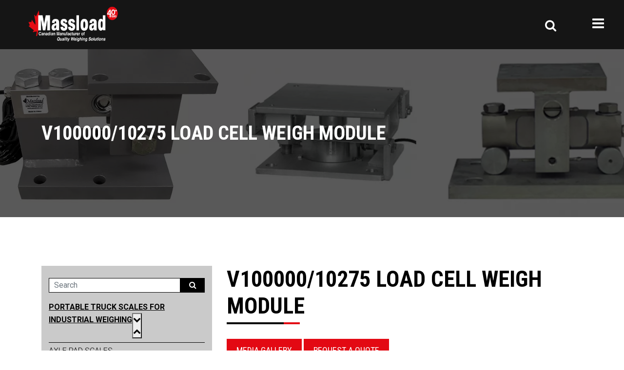

--- FILE ---
content_type: text/html; charset=UTF-8
request_url: https://www.massload.com/products/weigh-modules-vessel-weighing/v100000-load-cell-weigh-module/
body_size: 43016
content:
<!doctype html>
<html h="d" lang="en">
<head>
    <script type="2462cb9a8d278943b66c48a4-text/javascript">
        function bCheck() {
            var bPa = "(googlebot\/|Googlebot-Mobile|xFirefox/145.0|Lighthouse|moto g power|Moto g power|pingdom|GTmetrix|Googlebot-Image|Google favicon|Mediapartners-Google|bingbot|slurp|java|wget|curl|Commons-HttpClient|Python-urllib|libwww|httpunit|nutch|phpcrawl|msnbot|jyxobot|FAST-WebCrawler|FAST Enterprise Crawler|biglotron|teoma|convera|seekbot|gigablast|exabot|ngbot|ia_archiver|GingerCrawler|webmon |httrack|webcrawler|grub.org|UsineNouvelleCrawler|antibot|netresearchserver|speedy|fluffy|bibnum.bnf|findlink|msrbot|panscient|yacybot|AISearchBot|IOI|ips-agent|tagoobot|MJ12bot|dotbot|woriobot|yanga|buzzbot|mlbot|yandexbot|purebot|Linguee Bot|Voyager|CyberPatrol|voilabot|baiduspider|citeseerxbot|spbot|twengabot|postrank|turnitinbot|scribdbot|page2rss|sitebot|linkdex|Adidxbot|blekkobot|ezooms|dotbot|Mail.RU_Bot|discobot|heritrix|findthatfile|europarchive.org|NerdByNature.Bot|sistrix crawler|ahrefsbot|Aboundex|domaincrawler|wbsearchbot|summify|ccbot|edisterbot|seznambot|ec2linkfinder|gslfbot|aihitbot|intelium_bot|facebookexternalhit|yeti|RetrevoPageAnalyzer|lb-spider|sogou|lssbot|careerbot|wotbox|wocbot|ichiro|DuckDuckBot|lssrocketcrawler|drupact|webcompanycrawler|acoonbot|openindexspider|gnam gnam spider|web-archive-net.com.bot|backlinkcrawler|coccoc|integromedb|content crawler spider|toplistbot|seokicks-robot|it2media-domain-crawler|ip-web-crawler.com|siteexplorer.info|elisabot|proximic|changedetection|blexbot|arabot|WeSEE:Search|niki-bot|CrystalSemanticsBot|rogerbot|360Spider|psbot|InterfaxScanBot|Lipperhey SEO Service|CC Metadata Scaper|g00g1e.net|GrapeshotCrawler|urlappendbot|brainobot|fr-crawler|binlar|SimpleCrawler|Livelapbot|Twitterbot|cXensebot|smtbot|bnf.fr_bot|A6-Indexer|ADmantX|Facebot|Twitterbot|OrangeBot|memorybot|AdvBot|MegaIndex|SemanticScholarBot|ltx71|nerdybot|xovibot|BUbiNG|Qwantify|archive.org_bot|Applebot|TweetmemeBot|crawler4j|findxbot|SemrushBot|yoozBot|lipperhey|y!j-asr|Domain Re-Animator Bot|AddThis|bot|PTST)";
            var re = new RegExp(bPa, "i");
            var userAgent = navigator.userAgent;
            if (re.test(userAgent)) {
                return true;
            } else {
                return false;
            }
        }
    </script>
    
    <script type="2462cb9a8d278943b66c48a4-text/javascript">
        if (!bCheck()) {
            (function(w, d, s, l, i) {
                w[l] = w[l] || [];
                w[l].push({
                    'gtm.start': new Date().getTime(),
                    event: 'gtm.js'
                });
                var f = d.getElementsByTagName(s)[0],
                    j = d.createElement(s),
                    dl = l != 'dataLayer' ? '&l=' + l : '';
                j.async = true;
                j.src =
                    'https://www.googletagmanager.com/gtm.js?id=' + i + dl;
                f.parentNode.insertBefore(j, f);
            })(window, document, 'script', 'dataLayer', 'GTM-MVT2KJB');
        }
    </script>
    
    <script type="2462cb9a8d278943b66c48a4-text/javascript">
        if (!bCheck()) {
            (function(c, l, a, r, i, t, y) {
                c[a] = c[a] || function() {
                    (c[a].q = c[a].q || []).push(arguments)
                };
                t = l.createElement(r);
                t.async = 1;
                t.src = "https://www.clarity.ms/tag/" + i;
                y = l.getElementsByTagName(r)[0];
                y.parentNode.insertBefore(t, y);
            })(window, document, "clarity", "script", "l1tedxbave");
        }
    </script>
    <meta charset="utf-8">
    <meta name="viewport" content="width=device-width, initial-scale=1, shrink-to-fit=no">
    <base href="https://www.massload.com/">
    
    <meta name="keywords" content="" />
    
    <script type="2462cb9a8d278943b66c48a4-text/javascript">
        // Lazy Load Print CSS - START
        if (!bCheck()) {
            var cssId = 'print';
            if (!document.getElementById(cssId)) {
                var head = document.getElementsByTagName('head')[0];
                var link = document.createElement('link');
                link.id = cssId;
                link.rel = 'stylesheet';
                link.type = 'text/css';
                link.href = '/wp-content/themes/massload/assets/css/print.css';
                link.media = 'all';
                head.appendChild(link);
            }
        }
        // Lazy Load Print CSS - END
    </script>
    
    <link rel="stylesheet" href="https://maxcdn.bootstrapcdn.com/bootstrap/4.0.0/css/bootstrap.min.css">
    
    <script type="2462cb9a8d278943b66c48a4-text/javascript">
        // Lazy Load Youtube CSS - END
        if (!bCheck()) {
            var cssId = 'ytembed';
            if (!document.getElementById(cssId)) {
                var head = document.getElementsByTagName('head')[0];
                var link = document.createElement('link');
                link.id = cssId;
                link.rel = 'stylesheet';
                link.type = 'text/css';
                link.href = '/lib/lite-youtube-embed-master/src/lite-yt-embed.css';
                link.media = 'all';
                head.appendChild(link);
            }
        }
        // Lazy Load Youtube CSS - END
    </script>
    
        <script type="2462cb9a8d278943b66c48a4-text/javascript">
        // Lazy Load owlcarousel - START
        if (!bCheck()) {
            var cssId = 'owlcarousel';
            if (!document.getElementById(cssId)) {
                var head = document.getElementsByTagName('head')[0];
                var link = document.createElement('link');
                link.id = cssId;
                link.rel = 'stylesheet';
                link.type = 'text/css';
                link.href = '/wp-content/themes/massload/assets/css/owl.carousel.min.css';
                link.media = 'all';
                head.appendChild(link);
            }
        }
        // Lazy Load owlcarousel - END
    </script>
    
    <script type="2462cb9a8d278943b66c48a4-text/javascript">
        // Lazy Load foundation CSS - START
        if (!bCheck()) {
            var cssId = 'foundation';
            if (!document.getElementById(cssId)) {
                var head = document.getElementsByTagName('head')[0];
                var link = document.createElement('link');
                link.id = cssId;
                link.rel = 'stylesheet';
                link.type = 'text/css';
                link.href = 'https://cdn.jsdelivr.net/npm/foundation-sites@6.7.5/dist/css/foundation.min.css';
                link.media = 'all';
                head.appendChild(link);
            }
        }
        // Lazy Load foundation CSS - END
    </script>
    <link rel="stylesheet" href="https://www.massload.com/wp-content/themes/massload/assets/css/style.css?v=17:47">
    
    <script type="2462cb9a8d278943b66c48a4-text/javascript">
        // Lazy Load foundation CSS - START
        if (!bCheck()) {
            var cssId = 'animate';
            if (!document.getElementById(cssId)) {
                var head = document.getElementsByTagName('head')[0];
                var link = document.createElement('link');
                link.id = cssId;
                link.rel = 'stylesheet';
                link.type = 'text/css';
                link.href = 'https://cdnjs.cloudflare.com/ajax/libs/animate.css/4.0.0/animate.min.css';
                link.media = 'all';
                head.appendChild(link);
            }
        }
        // Lazy Load foundation CSS - END
    </script>
    <meta name='robots' content='index, follow, max-image-preview:large, max-snippet:-1, max-video-preview:-1' />
	
	<title>V100000/10275 Weigh Module | Load Cell Mounting Kit</title>
	<meta name="description" content="Massload&#039;s load cell mounting kits feature weight modules for CBL button type low profile compression load cells. Ideal for tank scales, hopper scales and more." />
	<link rel="canonical" href="https://www.massload.com/products/weigh-modules-vessel-weighing/v100000-load-cell-weigh-module/" />
	<meta property="og:locale" content="en_US" />
	<meta property="og:type" content="article" />
	<meta property="og:title" content="V100000/10275 Weigh Module | Load Cell Mounting Kit" />
	<meta property="og:description" content="Massload&#039;s load cell mounting kits feature weight modules for CBL button type low profile compression load cells. Ideal for tank scales, hopper scales and more." />
	<meta property="og:url" content="https://www.massload.com/products/weigh-modules-vessel-weighing/v100000-load-cell-weigh-module/" />
	<meta property="og:site_name" content="Massload Technologies Inc." />
	<meta property="article:publisher" content="https://www.facebook.com/Massload-Technologies-Inc-173448502709300/" />
	<meta property="article:modified_time" content="2025-08-18T18:59:59+00:00" />
	<meta name="twitter:card" content="summary_large_image" />
	<meta name="twitter:label1" content="Est. reading time" />
	<meta name="twitter:data1" content="1 minute" />
	
<style id='wp-img-auto-sizes-contain-inline-css' type='text/css'>
img:is([sizes=auto i],[sizes^="auto," i]){contain-intrinsic-size:3000px 1500px}
/*# sourceURL=wp-img-auto-sizes-contain-inline-css */
</style>
<style id='classic-theme-styles-inline-css' type='text/css'>
/*! This file is auto-generated */
.wp-block-button__link{color:#fff;background-color:#32373c;border-radius:9999px;box-shadow:none;text-decoration:none;padding:calc(.667em + 2px) calc(1.333em + 2px);font-size:1.125em}.wp-block-file__button{background:#32373c;color:#fff;text-decoration:none}
/*# sourceURL=/wp-includes/css/classic-themes.min.css */
</style>
<script type="2462cb9a8d278943b66c48a4-text/javascript" src="https://www.massload.com/wp-content/plugins/jquery-updater/js/jquery-3.7.1.min.js" id="jquery-core-js"></script>
<script type="2462cb9a8d278943b66c48a4-text/javascript" src="https://www.massload.com/wp-content/plugins/jquery-updater/js/jquery-migrate-3.5.2.min.js" id="jquery-migrate-js"></script>
<style id="bellows-custom-generated-css">
/* Status: Loaded from Transient */
</style><script type="2462cb9a8d278943b66c48a4-text/javascript">
    if(!bCheck())
    {
        var _ss = _ss || [];
    _ss.push(['_setDomain', 'https://koi-3QNNZZKOIE.marketingautomation.services/net']);
    _ss.push(['_setAccount', 'KOI-4BWV2DPSPU']);
    _ss.push(['_trackPageView']);
    window._pa = window._pa || {};
    // _pa.orderId = "myOrderId"; // OPTIONAL: attach unique conversion identifier to conversions
    // _pa.revenue = "19.99"; // OPTIONAL: attach dynamic purchase values to conversions
    // _pa.productId = "myProductId"; // OPTIONAL: Include product ID for use with dynamic ads
(function() {
    var ss = document.createElement('script');
    ss.type = 'text/javascript'; ss.async = true;
    ss.src = ('https:' == document.location.protocol ? 'https://' : 'http://') + 'koi-3QNNZZKOIE.marketingautomation.services/client/ss.js?ver=2.4.0';
    var scr = document.getElementsByTagName('script')[0];
    scr.parentNode.insertBefore(ss, scr);
})();
	}
</script>
<script type="application/ld+json" class="saswp-schema-markup-output">
[{"@context":"https:\/\/schema.org\/","@graph":[{"@context":"https:\/\/schema.org\/","@type":"SiteNavigationElement","@id":"https:\/\/www.massload.com\/#oem","name":"OEM","url":"https:\/\/www.massload.com\/applications\/oem-2\/"},{"@context":"https:\/\/schema.org\/","@type":"SiteNavigationElement","@id":"https:\/\/www.massload.com\/#custom-solutions","name":"Custom Solutions","url":"https:\/\/www.massload.com\/custom-solutions\/"},{"@context":"https:\/\/schema.org\/","@type":"SiteNavigationElement","@id":"https:\/\/www.massload.com\/#products","name":"Products","url":"https:\/\/www.massload.com\/products-3\/"},{"@context":"https:\/\/schema.org\/","@type":"SiteNavigationElement","@id":"https:\/\/www.massload.com\/#portable-truck-scales-for-industrial-weighing","name":"Portable Truck Scales for Industrial Weighing","url":"https:\/\/www.massload.com\/products\/truck-axle-scales\/"},{"@context":"https:\/\/schema.org\/","@type":"SiteNavigationElement","@id":"https:\/\/www.massload.com\/#axle-pad-scales","name":"Axle Pad Scales","url":"https:\/\/www.massload.com\/products\/truck-axle-scales\/axle-pad-scales\/"},{"@context":"https:\/\/schema.org\/","@type":"SiteNavigationElement","@id":"https:\/\/www.massload.com\/#farm-truck-scales","name":"Farm Truck Scales","url":"https:\/\/www.massload.com\/products\/truck-axle-scales\/farm-truck-scales\/"},{"@context":"https:\/\/schema.org\/","@type":"SiteNavigationElement","@id":"https:\/\/www.massload.com\/#ultraslim-portable-vehicle-weight-scales","name":"Ultraslim Portable Vehicle Weight Scales","url":"https:\/\/www.massload.com\/products\/truck-axle-scales\/ultraslim-wheel-load-scales\/"},{"@context":"https:\/\/schema.org\/","@type":"SiteNavigationElement","@id":"https:\/\/www.massload.com\/#mining-vehicle-scales","name":"Mining Vehicle Scales","url":"https:\/\/www.massload.com\/products\/truck-axle-scales\/mining-vehicle-scales-2\/"},{"@context":"https:\/\/schema.org\/","@type":"SiteNavigationElement","@id":"https:\/\/www.massload.com\/#standard-wheel-load-scales","name":"Standard Wheel Load Scales","url":"https:\/\/www.massload.com\/products\/truck-axle-scales\/standard-wheel-load-scales\/"},{"@context":"https:\/\/schema.org\/","@type":"SiteNavigationElement","@id":"https:\/\/www.massload.com\/#trailer-scales-for-loading-docks","name":"Trailer Scales for Loading Docks","url":"https:\/\/www.massload.com\/products\/truck-axle-scales\/trailer-loading-dock-scales-2\/"},{"@context":"https:\/\/schema.org\/","@type":"SiteNavigationElement","@id":"https:\/\/www.massload.com\/#traffic-solutions","name":"Traffic Solutions","url":"https:\/\/www.massload.com\/products\/traffic-solutions\/"},{"@context":"https:\/\/schema.org\/","@type":"SiteNavigationElement","@id":"https:\/\/www.massload.com\/#portable-vehicle-weight-scales-for-static-weight-enforcement","name":"Portable Vehicle Weight Scales for Static Weight Enforcement","url":"https:\/\/www.massload.com\/products\/traffic-solutions\/mobile-static-weight-enforcement-2\/"},{"@context":"https:\/\/schema.org\/","@type":"SiteNavigationElement","@id":"https:\/\/www.massload.com\/#slow-speed-portable-weigh-in-motion","name":"Slow Speed Portable Weigh-in-Motion","url":"https:\/\/www.massload.com\/products\/traffic-solutions\/slow-speed-wireless-portable-weigh-in-motion\/"},{"@context":"https:\/\/schema.org\/","@type":"SiteNavigationElement","@id":"https:\/\/www.massload.com\/#levelling-tracking","name":"Levelling Tracking","url":"https:\/\/www.massload.com\/products\/traffic-solutions\/levelling-tracking\/"},{"@context":"https:\/\/schema.org\/","@type":"SiteNavigationElement","@id":"https:\/\/www.massload.com\/#slow-speed-in-ground-weigh-in-motion","name":"Slow Speed In-Ground Weigh-in-Motion","url":"https:\/\/www.massload.com\/products\/traffic-solutions\/slow-speed-in-ground-weigh-in-motion\/"},{"@context":"https:\/\/schema.org\/","@type":"SiteNavigationElement","@id":"https:\/\/www.massload.com\/#m2000-rechargeable-portable-data-case-weigh-processor-with-printer","name":"M2000 RECHARGEABLE PORTABLE DATA CASE WEIGH PROCESSOR WITH PRINTER","url":"https:\/\/www.massload.com\/products\/traffic-solutions\/m2000-rechargeable-portable-data-case-with-printer\/"},{"@context":"https:\/\/schema.org\/","@type":"SiteNavigationElement","@id":"https:\/\/www.massload.com\/#load-cells","name":"Load Cells","url":"https:\/\/www.massload.com\/products\/load-cells\/"},{"@context":"https:\/\/schema.org\/","@type":"SiteNavigationElement","@id":"https:\/\/www.massload.com\/#custom-load-pin-transducers","name":"Custom Load Pin Transducers","url":"https:\/\/www.massload.com\/products\/load-cells\/custom-load-pins\/"},{"@context":"https:\/\/schema.org\/","@type":"SiteNavigationElement","@id":"https:\/\/www.massload.com\/#custom-load-cell-transducers","name":"Custom Load Cell Transducers","url":"https:\/\/www.massload.com\/products\/load-cells\/custom-load-cell\/"},{"@context":"https:\/\/schema.org\/","@type":"SiteNavigationElement","@id":"https:\/\/www.massload.com\/#custom-tension-load-cell-transducers","name":"Custom Tension Load Cell Transducers","url":"https:\/\/www.massload.com\/products\/load-cells\/custom-tension-links-2-2\/"},{"@context":"https:\/\/schema.org\/","@type":"SiteNavigationElement","@id":"https:\/\/www.massload.com\/#tension-load-cells","name":"Tension Load Cells","url":"https:\/\/www.massload.com\/products\/load-cells\/tension-links-2\/"},{"@context":"https:\/\/schema.org\/","@type":"SiteNavigationElement","@id":"https:\/\/www.massload.com\/#load-shackle-load-pin-shackle","name":"Load Shackle \u2013 Load Pin Shackle","url":"https:\/\/www.massload.com\/products\/load-cells\/load-pin-shackle\/"},{"@context":"https:\/\/schema.org\/","@type":"SiteNavigationElement","@id":"https:\/\/www.massload.com\/#100-single-ended-shear-beam-load-cell-transducer","name":"100 Single-Ended Shear Beam Load Cell Transducer","url":"https:\/\/www.massload.com\/products\/load-cells\/100-single-ended-shear-beam-load-cell-2\/"},{"@context":"https:\/\/schema.org\/","@type":"SiteNavigationElement","@id":"https:\/\/www.massload.com\/#200-s-type-tension-compression-load-cell-transducer","name":"200 S-Type Tension Compression Load Cell Transducer","url":"https:\/\/www.massload.com\/products\/load-cells\/200-s-type-tension-compression-load-cell\/"},{"@context":"https:\/\/schema.org\/","@type":"SiteNavigationElement","@id":"https:\/\/www.massload.com\/#400-double-ended-shear-beam-load-cell-transducer","name":"400 Double-Ended Shear Beam Load Cell Transducer","url":"https:\/\/www.massload.com\/products\/load-cells\/400-double-ended-shear-beam-load-cell\/"},{"@context":"https:\/\/schema.org\/","@type":"SiteNavigationElement","@id":"https:\/\/www.massload.com\/#500-double-ended-shear-beam-load-cell-transducer","name":"500 Double-Ended Shear Beam Load Cell Transducer","url":"https:\/\/www.massload.com\/products\/load-cells\/500dh-double-ended-shear-beam-load-cell\/"},{"@context":"https:\/\/schema.org\/","@type":"SiteNavigationElement","@id":"https:\/\/www.massload.com\/#600-low-profile-double-ended-shear-beam-load-cell-transducer","name":"600 Low Profile Double-Ended Shear Beam Load Cell Transducer","url":"https:\/\/www.massload.com\/products\/load-cells\/600-double-ended-shear-beam-load-cell\/"},{"@context":"https:\/\/schema.org\/","@type":"SiteNavigationElement","@id":"https:\/\/www.massload.com\/#1100-double-ended-shear-beam-load-cell-transducer","name":"1100 Double-Ended Shear Beam Load Cell Transducer","url":"https:\/\/www.massload.com\/products\/load-cells\/1100-double-ended-shear-beam-load-cell\/"},{"@context":"https:\/\/schema.org\/","@type":"SiteNavigationElement","@id":"https:\/\/www.massload.com\/#1200-double-ended-shear-beam-load-cell-transducer","name":"1200 Double-Ended Shear Beam Load Cell Transducer","url":"https:\/\/www.massload.com\/products\/load-cells\/1200-double-ended-shear-beam-load-cell\/"},{"@context":"https:\/\/schema.org\/","@type":"SiteNavigationElement","@id":"https:\/\/www.massload.com\/#2000-double-ended-shear-beam-load-cell-transducer","name":"2000 Double-Ended Shear Beam Load Cell Transducer","url":"https:\/\/www.massload.com\/products\/load-cells\/2000-double-ended-shear-beam-load-cell\/"},{"@context":"https:\/\/schema.org\/","@type":"SiteNavigationElement","@id":"https:\/\/www.massload.com\/#cbl-tank-hopper-load-cell","name":"CBL TANK HOPPER LOAD CELL","url":"https:\/\/www.massload.com\/products\/load-cells\/cbl-tank-hopper-load-cell\/"},{"@context":"https:\/\/schema.org\/","@type":"SiteNavigationElement","@id":"https:\/\/www.massload.com\/#hch-wagon-hitch-single-ended-shear-beam-load-cell","name":"HCH WAGON HITCH SINGLE-ENDED SHEAR BEAM LOAD CELL","url":"https:\/\/www.massload.com\/products\/load-cells\/hch-wagon-hitch-single-ended-shear-beam-load-cell\/"},{"@context":"https:\/\/schema.org\/","@type":"SiteNavigationElement","@id":"https:\/\/www.massload.com\/#crane-load-cells","name":"Crane Load Cells","url":"https:\/\/www.massload.com\/products\/crane-scales-lifting-wireline\/"},{"@context":"https:\/\/schema.org\/","@type":"SiteNavigationElement","@id":"https:\/\/www.massload.com\/#tension-load-cell-dynamometer","name":"Tension Load Cell Dynamometer","url":"https:\/\/www.massload.com\/products\/crane-scales-lifting-wireline\/tension-link-dynamometer-2\/"},{"@context":"https:\/\/schema.org\/","@type":"SiteNavigationElement","@id":"https:\/\/www.massload.com\/#wireless-wired-load-shackle","name":"Wireless &#038; Wired Load Shackle","url":"https:\/\/www.massload.com\/products\/crane-scales-lifting-wireline\/wireless-load-shackle\/"},{"@context":"https:\/\/schema.org\/","@type":"SiteNavigationElement","@id":"https:\/\/www.massload.com\/#custom-tension-load-cell-dynamometer","name":"Custom Tension Load Cell Dynamometer","url":"https:\/\/www.massload.com\/products\/crane-scales-lifting-wireline\/custom-tension-link-dynamometer\/"},{"@context":"https:\/\/schema.org\/","@type":"SiteNavigationElement","@id":"https:\/\/www.massload.com\/#custom-load-pin","name":"Custom Load Pin","url":"https:\/\/www.massload.com\/products\/crane-scales-lifting-wireline\/custom-load-pin\/"},{"@context":"https:\/\/schema.org\/","@type":"SiteNavigationElement","@id":"https:\/\/www.massload.com\/#floating-running-line-tensiometer","name":"Floating Running Line Tensiometer","url":"https:\/\/www.massload.com\/products\/crane-scales-lifting-wireline\/floating-running-line-tensiometer\/"},{"@context":"https:\/\/schema.org\/","@type":"SiteNavigationElement","@id":"https:\/\/www.massload.com\/#s-type-tension-compression-load-cell","name":"S-Type Tension Compression Load Cell","url":"https:\/\/www.massload.com\/products\/crane-scales-lifting-wireline\/s-type-tension-compression-load-cell\/"},{"@context":"https:\/\/schema.org\/","@type":"SiteNavigationElement","@id":"https:\/\/www.massload.com\/#dead-end-wireline-tension-monitor","name":"Dead End Wireline Tension Monitor","url":"https:\/\/www.massload.com\/products\/crane-scales-lifting-wireline\/dead-end-wireline-tension-monitor\/"},{"@context":"https:\/\/schema.org\/","@type":"SiteNavigationElement","@id":"https:\/\/www.massload.com\/#hanging-crane-scale","name":"Hanging Crane Scale","url":"https:\/\/www.massload.com\/products\/crane-scales-lifting-wireline\/hanging-crane-scale\/"},{"@context":"https:\/\/schema.org\/","@type":"SiteNavigationElement","@id":"https:\/\/www.massload.com\/#rope-attachments","name":"Rope Attachments","url":"https:\/\/www.massload.com\/products\/crane-scales-lifting-wireline\/rope-attachments\/"},{"@context":"https:\/\/schema.org\/","@type":"SiteNavigationElement","@id":"https:\/\/www.massload.com\/#weigh-modules-for-tank-and-hopper-weighing","name":"Weigh Modules for Tank and Hopper Weighing","url":"https:\/\/www.massload.com\/products\/weigh-modules-vessel-weighing\/"},{"@context":"https:\/\/schema.org\/","@type":"SiteNavigationElement","@id":"https:\/\/www.massload.com\/#single-animal-scale-load-bars","name":"Single Animal Scale Load Bars","url":"https:\/\/www.massload.com\/products\/weigh-modules-vessel-weighing\/livestock-scale-load-bars\/"},{"@context":"https:\/\/schema.org\/","@type":"SiteNavigationElement","@id":"https:\/\/www.massload.com\/#floor-scales","name":"Floor Scales","url":"https:\/\/www.massload.com\/products\/weigh-modules-vessel-weighing\/floor-scales\/"},{"@context":"https:\/\/schema.org\/","@type":"SiteNavigationElement","@id":"https:\/\/www.massload.com\/#563yhm2-1-5kse-load-cell-weigh-module","name":"563YHM2-1-5KSE LOAD CELL WEIGH MODULE","url":"https:\/\/www.massload.com\/products\/weigh-modules-vessel-weighing\/563yhm2-1-5kse-load-cell-weigh-module\/"},{"@context":"https:\/\/schema.org\/","@type":"SiteNavigationElement","@id":"https:\/\/www.massload.com\/#twa-10010-5-10k-load-cell-weigh-module","name":"TWA-10010-5-10K LOAD CELL WEIGH MODULE","url":"https:\/\/www.massload.com\/products\/weigh-modules-vessel-weighing\/twa-10010-5-10k-load-cell-weigh-module\/"},{"@context":"https:\/\/schema.org\/","@type":"SiteNavigationElement","@id":"https:\/\/www.massload.com\/#twa-50025-125k-load-cell-weigh-module","name":"TWA-50025-125K LOAD CELL WEIGH MODULE","url":"https:\/\/www.massload.com\/products\/weigh-modules-vessel-weighing\/twa-50025-125k-load-cell-weigh-module\/"},{"@context":"https:\/\/schema.org\/","@type":"SiteNavigationElement","@id":"https:\/\/www.massload.com\/#102dhm3-30-75k-tank-load-cell-weigh-module","name":"102DHM3-30-75K TANK LOAD CELL WEIGH MODULE","url":"https:\/\/www.massload.com\/products\/weigh-modules-vessel-weighing\/102dhm3-30-75k-load-cell-weigh-module\/"},{"@context":"https:\/\/schema.org\/","@type":"SiteNavigationElement","@id":"https:\/\/www.massload.com\/#v100000-10275-load-cell-weigh-module","name":"V100000\/10275 LOAD CELL WEIGH MODULE","url":"https:\/\/www.massload.com\/products\/weigh-modules-vessel-weighing\/v100000-load-cell-weigh-module\/"},{"@context":"https:\/\/schema.org\/","@type":"SiteNavigationElement","@id":"https:\/\/www.massload.com\/#levelling-feet-free-floating-feet","name":"Levelling Feet \u2013 Free Floating Feet","url":"https:\/\/www.massload.com\/products\/weigh-modules-vessel-weighing\/free-swivel-floating-foot\/"},{"@context":"https:\/\/schema.org\/","@type":"SiteNavigationElement","@id":"https:\/\/www.massload.com\/#process-controls-amplifiers","name":"PROCESS CONTROLS &#038; AMPLIFIERS","url":"https:\/\/www.massload.com\/products\/process-controls-amplifiers\/"},{"@context":"https:\/\/schema.org\/","@type":"SiteNavigationElement","@id":"https:\/\/www.massload.com\/#tlb-din-rail-oiml-4-20ma-analogue-load-cell-weight-transmitter","name":"TLB DIN RAIL OIML 4-20MA ANALOGUE LOAD CELL WEIGHT TRANSMITTER","url":"https:\/\/www.massload.com\/products\/process-controls-amplifiers\/tlb-din-rail-oiml-4-20ma-analogue-load-cell-weight-transmitter\/"},{"@context":"https:\/\/schema.org\/","@type":"SiteNavigationElement","@id":"https:\/\/www.massload.com\/#tle-4-20ma-analogue-load-cell-weight-transmitter","name":"TLE 4-20MA ANALOGUE LOAD CELL WEIGHT TRANSMITTER","url":"https:\/\/www.massload.com\/products\/process-controls-amplifiers\/tle-4-20ma-analogue-load-cell-weight-transmitter\/"},{"@context":"https:\/\/schema.org\/","@type":"SiteNavigationElement","@id":"https:\/\/www.massload.com\/#lcd20-din-rail-4-20ma-load-cell-amplifier","name":"LCD20 DIN RAIL 4-20MA LOAD CELL AMPLIFIER","url":"https:\/\/www.massload.com\/products\/process-controls-amplifiers\/lcd20-din-rail-4-20ma-load-cell-amplifier\/"},{"@context":"https:\/\/schema.org\/","@type":"SiteNavigationElement","@id":"https:\/\/www.massload.com\/#ica4h-4-20ma-internal-load-cell-amplifier","name":"ICA4H 4-20MA INTERNAL LOAD CELL AMPLIFIER","url":"https:\/\/www.massload.com\/products\/process-controls-amplifiers\/ica4h-4-20ma-internal-load-cell-amplifier\/"},{"@context":"https:\/\/schema.org\/","@type":"SiteNavigationElement","@id":"https:\/\/www.massload.com\/#ml-4-20ma-internal-load-cell-amplifier","name":"ML-4-20MA INTERNAL LOAD CELL AMPLIFIER","url":"https:\/\/www.massload.com\/products\/process-controls-amplifiers\/ml-4-20ma-internal-load-cell-amplifier\/"},{"@context":"https:\/\/schema.org\/","@type":"SiteNavigationElement","@id":"https:\/\/www.massload.com\/#a1a-22-load-cell-amplifier","name":"A1A-22 LOAD CELL AMPLIFIER","url":"https:\/\/www.massload.com\/products\/process-controls-amplifiers\/a1a-load-cell-amplifier\/"},{"@context":"https:\/\/schema.org\/","@type":"SiteNavigationElement","@id":"https:\/\/www.massload.com\/#wl-t24-ao1-wireless-4-20ma-output-for-plc","name":"WL-T24-AO1 WIRELESS 4-20MA OUTPUT FOR PLC","url":"https:\/\/www.massload.com\/products\/process-controls-amplifiers\/wl-t24-ao1-wireless-4-20ma-output\/"},{"@context":"https:\/\/schema.org\/","@type":"SiteNavigationElement","@id":"https:\/\/www.massload.com\/#wl-t24-so-wireless-load-cell-serial-output-gateway","name":"WL-T24-SO WIRELESS LOAD CELL SERIAL OUTPUT GATEWAY","url":"https:\/\/www.massload.com\/products\/process-controls-amplifiers\/wl-t24-so-wireless-load-cell-serial-output-gateway\/"},{"@context":"https:\/\/schema.org\/","@type":"SiteNavigationElement","@id":"https:\/\/www.massload.com\/#pd765-6r0-4-20ma-process-digital-panel-meter","name":"PD765-6R0 4-20mA Process Digital Panel Meter","url":"https:\/\/www.massload.com\/products\/process-controls-amplifiers\/pd765-6ro-4-20ma-process-digital-panel-meter\/"},{"@context":"https:\/\/schema.org\/","@type":"SiteNavigationElement","@id":"https:\/\/www.massload.com\/#dsc-load-cell-usb-interface","name":"DSC LOAD CELL USB INTERFACE","url":"https:\/\/www.massload.com\/products\/process-controls-amplifiers\/dsc-load-cell-usb-interface\/"},{"@context":"https:\/\/schema.org\/","@type":"SiteNavigationElement","@id":"https:\/\/www.massload.com\/#fsu-ssb-high-speed-load-cell-usb-interface","name":"FSU-SSB HIGH SPEED LOAD CELL USB INTERFACE","url":"https:\/\/www.massload.com\/products\/process-controls-amplifiers\/fsu-ssb-high-speed-load-cell-usb-interface\/"},{"@context":"https:\/\/schema.org\/","@type":"SiteNavigationElement","@id":"https:\/\/www.massload.com\/#lcib-load-cell-usb-interface","name":"LCIB LOAD CELL USB INTERFACE","url":"https:\/\/www.massload.com\/products\/process-controls-amplifiers\/lcib-load-cell-usb-interface\/"},{"@context":"https:\/\/schema.org\/","@type":"SiteNavigationElement","@id":"https:\/\/www.massload.com\/#load-cell-indicators-remote-displays-printers","name":"Load Cell Indicators, Remote Displays &#038; Printers","url":"https:\/\/www.massload.com\/products\/load-cell-indicators-remote-displays-printers\/"},{"@context":"https:\/\/schema.org\/","@type":"SiteNavigationElement","@id":"https:\/\/www.massload.com\/#m1-digital-load-cell-weight-indicator","name":"M1 Digital Load Cell Weight Indicator","url":"https:\/\/www.massload.com\/products\/load-cell-indicators-remote-displays-printers\/m1-digital-load-cell-weight-indicator\/"},{"@context":"https:\/\/schema.org\/","@type":"SiteNavigationElement","@id":"https:\/\/www.massload.com\/#max-digital-load-cell-weight-indicator","name":"MAX Digital Load Cell Weight Indicator","url":"https:\/\/www.massload.com\/products\/load-cell-indicators-remote-displays-printers\/max-digital-load-cell-weight-indicator\/"},{"@context":"https:\/\/schema.org\/","@type":"SiteNavigationElement","@id":"https:\/\/www.massload.com\/#m2000a-digital-load-cell-weight-indicator","name":"M2000A Digital Load Cell Weight Indicator","url":"https:\/\/www.massload.com\/products\/load-cell-indicators-remote-displays-printers\/m2000a-digital-load-cell-weight-indicator\/"},{"@context":"https:\/\/schema.org\/","@type":"SiteNavigationElement","@id":"https:\/\/www.massload.com\/#apx-programmable-digital-load-cell-indicator","name":"APX PROGRAMMABLE DIGITAL LOAD CELL INDICATOR","url":"https:\/\/www.massload.com\/products\/load-cell-indicators-remote-displays-printers\/apx-programmable-digital-load-cell-indicator\/"},{"@context":"https:\/\/schema.org\/","@type":"SiteNavigationElement","@id":"https:\/\/www.massload.com\/#tlm8-load-cell-weight-transmitter","name":"TLM8 LOAD CELL WEIGHT TRANSMITTER","url":"https:\/\/www.massload.com\/products\/load-cell-indicators-remote-displays-printers\/tlm8-load-cell-weight-transmitter\/"},{"@context":"https:\/\/schema.org\/","@type":"SiteNavigationElement","@id":"https:\/\/www.massload.com\/#psd-hand-held-digital-load-cell-indicator","name":"PSD HAND HELD DIGITAL LOAD CELL INDICATOR","url":"https:\/\/www.massload.com\/products\/load-cell-indicators-remote-displays-printers\/psd-hand-held-digital-load-cell-indicator\/"},{"@context":"https:\/\/schema.org\/","@type":"SiteNavigationElement","@id":"https:\/\/www.massload.com\/#805hp-hand-held-digital-load-cell-indicator","name":"805HP HAND HELD DIGITAL LOAD CELL INDICATOR","url":"https:\/\/www.massload.com\/products\/load-cell-indicators-remote-displays-printers\/805hp-hand-held-digital-load-cell-indicator\/"},{"@context":"https:\/\/schema.org\/","@type":"SiteNavigationElement","@id":"https:\/\/www.massload.com\/#m2000-rechargeable-portable-data-case-weigh-processor-with-printer","name":"M2000 RECHARGEABLE PORTABLE DATA CASE WEIGH PROCESSOR WITH PRINTER","url":"https:\/\/www.massload.com\/products\/traffic-solutions\/m2000-rechargeable-portable-data-case-with-printer\/"},{"@context":"https:\/\/schema.org\/","@type":"SiteNavigationElement","@id":"https:\/\/www.massload.com\/#aurora-20-2-remote-display","name":"AURORA 20 2\u201d REMOTE DISPLAY","url":"https:\/\/www.massload.com\/products\/load-cell-indicators-remote-displays-printers\/aurora-20-2-remote-display\/"},{"@context":"https:\/\/schema.org\/","@type":"SiteNavigationElement","@id":"https:\/\/www.massload.com\/#aurora-45-4-5-remote-display","name":"AURORA 45 4.5\u201d REMOTE DISPLAY","url":"https:\/\/www.massload.com\/products\/load-cell-indicators-remote-displays-printers\/aurora-45-4-5-remote-display\/"},{"@context":"https:\/\/schema.org\/","@type":"SiteNavigationElement","@id":"https:\/\/www.massload.com\/#aurora-45sl-4-5-remote-display-with-red-green-light","name":"AURORA 45SL 4.5\u201d REMOTE DISPLAY WITH RED\/GREEN LIGHT","url":"https:\/\/www.massload.com\/products\/load-cell-indicators-remote-displays-printers\/aurora-45sl-4-5-remote-display-with-red-green-light\/"},{"@context":"https:\/\/schema.org\/","@type":"SiteNavigationElement","@id":"https:\/\/www.massload.com\/#aurora-65-6-5-remote-display","name":"AURORA 65 6.5\u201d REMOTE DISPLAY","url":"https:\/\/www.massload.com\/products\/load-cell-indicators-remote-displays-printers\/aurora-65-6-5-remote-display-2\/"},{"@context":"https:\/\/schema.org\/","@type":"SiteNavigationElement","@id":"https:\/\/www.massload.com\/#slip-printers-and-ticket-roll-printers","name":"Slip Printers and Ticket Roll Printers","url":"https:\/\/www.massload.com\/products\/load-cell-indicators-remote-displays-printers\/ticket-printers\/"},{"@context":"https:\/\/schema.org\/","@type":"SiteNavigationElement","@id":"https:\/\/www.massload.com\/#wireless-load-cells-vehicle-scales","name":"Wireless Load Cells &#038; Vehicle Scales","url":"https:\/\/www.massload.com\/products\/wireless\/"},{"@context":"https:\/\/schema.org\/","@type":"SiteNavigationElement","@id":"https:\/\/www.massload.com\/#wireless-tension-link","name":"WIRELESS TENSION LINK","url":"https:\/\/www.massload.com\/products\/wireless\/wireless-tension-link\/"},{"@context":"https:\/\/schema.org\/","@type":"SiteNavigationElement","@id":"https:\/\/www.massload.com\/#wireless-load-shackles","name":"WIRELESS LOAD SHACKLES","url":"https:\/\/www.massload.com\/products\/wireless\/wireless-load-shackles\/"},{"@context":"https:\/\/schema.org\/","@type":"SiteNavigationElement","@id":"https:\/\/www.massload.com\/#wl-t24-hs-hand-held-digital-load-cell-indicator","name":"WL-T24-HS HAND HELD DIGITAL LOAD CELL INDICATOR","url":"https:\/\/www.massload.com\/products\/wireless\/ml-t24-hs-hand-held-digital-load-cell-indicator\/"},{"@context":"https:\/\/schema.org\/","@type":"SiteNavigationElement","@id":"https:\/\/www.massload.com\/#wl-t24-ha-hand-held-multi-channel-digital-load-cell-indicator","name":"WL-T24-HA HAND HELD MULTI-CHANNEL DIGITAL LOAD CELL INDICATOR","url":"https:\/\/www.massload.com\/products\/wireless\/ml-t24-ha-hand-held-multi-channel-digital-load-cell-indicator\/"},{"@context":"https:\/\/schema.org\/","@type":"SiteNavigationElement","@id":"https:\/\/www.massload.com\/#wl-t24-bsu-usb-wireless-receiver","name":"WL-T24-BSu USB WIRELESS RECEIVER","url":"https:\/\/www.massload.com\/products\/wireless\/ml-t24-bsu-usb-wireless-receiver\/"},{"@context":"https:\/\/schema.org\/","@type":"SiteNavigationElement","@id":"https:\/\/www.massload.com\/#wl-t24-ao1i-wireless-analogue-output","name":"WL-T24-AO1i WIRELESS ANALOGUE OUTPUT","url":"https:\/\/www.massload.com\/products\/wireless\/wl-t24-ao1i-wireless-4-20ma-output\/"},{"@context":"https:\/\/schema.org\/","@type":"SiteNavigationElement","@id":"https:\/\/www.massload.com\/#wl-t24-so-wireless-load-cell-serial-output-gateway","name":"WL-T24-SO WIRELESS LOAD CELL SERIAL OUTPUT GATEWAY","url":"https:\/\/www.massload.com\/products\/process-controls-amplifiers\/wl-t24-so-wireless-load-cell-serial-output-gateway\/"},{"@context":"https:\/\/schema.org\/","@type":"SiteNavigationElement","@id":"https:\/\/www.massload.com\/#massload-net-advanced-weigh-scale-software-maws","name":"MASSLOAD .NET ADVANCED WEIGH SCALE SOFTWARE (MAWS)","url":"https:\/\/www.massload.com\/products\/wireless\/massload-advanced-weigh-scale-maws-software\/"},{"@context":"https:\/\/schema.org\/","@type":"SiteNavigationElement","@id":"https:\/\/www.massload.com\/#wl-t24-log100-load-cell-data-logging-software","name":"WL-T24-LOG100 LOAD CELL DATA LOGGING SOFTWARE","url":"https:\/\/www.massload.com\/products\/wireless\/ml-t24-log100-load-cell-data-logging-software\/"},{"@context":"https:\/\/schema.org\/","@type":"SiteNavigationElement","@id":"https:\/\/www.massload.com\/#wl-t24-acm-wireless-load-cell-transmitter-ip67-enclosure","name":"WL-T24-ACM WIRELESS LOAD CELL TRANSMITTER (IP67 ENCLOSURE)","url":"https:\/\/www.massload.com\/products\/wireless\/wl-t24-acm-wireless-load-cell-transmitter\/"},{"@context":"https:\/\/schema.org\/","@type":"SiteNavigationElement","@id":"https:\/\/www.massload.com\/#interconnection-hardware","name":"Interconnection &#038; Hardware","url":"https:\/\/www.massload.com\/products\/interconnection-hardware\/"},{"@context":"https:\/\/schema.org\/","@type":"SiteNavigationElement","@id":"https:\/\/www.massload.com\/#massload-load-cell-cable","name":"MASSLOAD LOAD CELL CABLE","url":"https:\/\/www.massload.com\/products\/interconnection-hardware\/massload-load-cell-cable\/"},{"@context":"https:\/\/schema.org\/","@type":"SiteNavigationElement","@id":"https:\/\/www.massload.com\/#rodent-proof-load-cell-cable","name":"RODENT PROOF LOAD CELL CABLE","url":"https:\/\/www.massload.com\/products\/interconnection-hardware\/rodent-proof-load-cell-cable\/"},{"@context":"https:\/\/schema.org\/","@type":"SiteNavigationElement","@id":"https:\/\/www.massload.com\/#custom-molded-load-cell-cable","name":"CUSTOM MOLDED LOAD CELL CABLE","url":"https:\/\/www.massload.com\/products\/interconnection-hardware\/custom-molded-load-cell-cable\/"},{"@context":"https:\/\/schema.org\/","@type":"SiteNavigationElement","@id":"https:\/\/www.massload.com\/#junction-boxes","name":"Junction Boxes","url":"https:\/\/www.massload.com\/products\/interconnection-hardware\/junction-boxes\/"},{"@context":"https:\/\/schema.org\/","@type":"SiteNavigationElement","@id":"https:\/\/www.massload.com\/#lightning-arrester","name":"Lightning Arrester","url":"https:\/\/www.massload.com\/products\/interconnection-hardware\/lightning-arrester\/"},{"@context":"https:\/\/schema.org\/","@type":"SiteNavigationElement","@id":"https:\/\/www.massload.com\/#industrial-carry-cases","name":"Industrial Carry Cases","url":"https:\/\/www.massload.com\/products\/interconnection-hardware\/industrial-carry-cases\/"},{"@context":"https:\/\/schema.org\/","@type":"SiteNavigationElement","@id":"https:\/\/www.massload.com\/#shackles","name":"Shackles","url":"https:\/\/www.massload.com\/products\/interconnection-hardware\/shackles\/"},{"@context":"https:\/\/schema.org\/","@type":"SiteNavigationElement","@id":"https:\/\/www.massload.com\/#applications","name":"Applications","url":"https:\/\/www.massload.com\/applications\/"},{"@context":"https:\/\/schema.org\/","@type":"SiteNavigationElement","@id":"https:\/\/www.massload.com\/#original-equipment-manufacturer-oem","name":"Original Equipment Manufacturer (OEM)","url":"https:\/\/www.massload.com\/applications\/oem-2\/"},{"@context":"https:\/\/schema.org\/","@type":"SiteNavigationElement","@id":"https:\/\/www.massload.com\/#mining","name":"Mining","url":"https:\/\/www.massload.com\/applications\/mining\/"},{"@context":"https:\/\/schema.org\/","@type":"SiteNavigationElement","@id":"https:\/\/www.massload.com\/#oil-gas","name":"Oil &#038; Gas","url":"https:\/\/www.massload.com\/applications\/oil-gas-2\/"},{"@context":"https:\/\/schema.org\/","@type":"SiteNavigationElement","@id":"https:\/\/www.massload.com\/#agriculture","name":"Agriculture","url":"https:\/\/www.massload.com\/applications\/agriculture\/"},{"@context":"https:\/\/schema.org\/","@type":"SiteNavigationElement","@id":"https:\/\/www.massload.com\/#truck-weighing","name":"Truck Weighing","url":"https:\/\/www.massload.com\/applications\/truck-weighing\/"},{"@context":"https:\/\/schema.org\/","@type":"SiteNavigationElement","@id":"https:\/\/www.massload.com\/#traffic-enforcement","name":"Traffic Enforcement","url":"https:\/\/www.massload.com\/applications\/traffic-enforcement\/"},{"@context":"https:\/\/schema.org\/","@type":"SiteNavigationElement","@id":"https:\/\/www.massload.com\/#trailer-weighing","name":"Trailer Weighing","url":"https:\/\/www.massload.com\/applications\/trailer-weighing\/"},{"@context":"https:\/\/schema.org\/","@type":"SiteNavigationElement","@id":"https:\/\/www.massload.com\/#process-batching-and-on-board-weighing","name":"Process Batching and On-Board Weighing","url":"https:\/\/www.massload.com\/applications\/process-batching-and-on-board-weighing\/"},{"@context":"https:\/\/schema.org\/","@type":"SiteNavigationElement","@id":"https:\/\/www.massload.com\/#material-handling-crane-modernization","name":"Material Handling &#038; Crane Modernization","url":"https:\/\/www.massload.com\/applications\/material-handling-crane-modernization-2\/"},{"@context":"https:\/\/schema.org\/","@type":"SiteNavigationElement","@id":"https:\/\/www.massload.com\/#lifting-hoisting","name":"Lifting &#038; Hoisting","url":"https:\/\/www.massload.com\/applications\/lifting-hoisting\/"},{"@context":"https:\/\/schema.org\/","@type":"SiteNavigationElement","@id":"https:\/\/www.massload.com\/#hydro-dams","name":"Hydro Dams","url":"https:\/\/www.massload.com\/applications\/hydro-dams\/"},{"@context":"https:\/\/schema.org\/","@type":"SiteNavigationElement","@id":"https:\/\/www.massload.com\/#vehicle-recovery","name":"Vehicle Recovery","url":"https:\/\/www.massload.com\/applications\/vehicle-recovery-rotator-tow-truck-2\/"},{"@context":"https:\/\/schema.org\/","@type":"SiteNavigationElement","@id":"https:\/\/www.massload.com\/#boat-lifting-building","name":"Boat Lifting &#038; Building","url":"https:\/\/www.massload.com\/applications\/boat-lifting-building\/"},{"@context":"https:\/\/schema.org\/","@type":"SiteNavigationElement","@id":"https:\/\/www.massload.com\/#cable-ferry-line-tension-monitor","name":"Cable Ferry Line Tension Monitor","url":"https:\/\/www.massload.com\/applications\/cable-ferry-line-tension-monitor-2\/"},{"@context":"https:\/\/schema.org\/","@type":"SiteNavigationElement","@id":"https:\/\/www.massload.com\/#construction","name":"Construction","url":"https:\/\/www.massload.com\/applications\/construction\/"},{"@context":"https:\/\/schema.org\/","@type":"SiteNavigationElement","@id":"https:\/\/www.massload.com\/#services","name":"Services","url":"https:\/\/www.massload.com\/services-2\/"},{"@context":"https:\/\/schema.org\/","@type":"SiteNavigationElement","@id":"https:\/\/www.massload.com\/#troubleshooting-technical-support","name":"Troubleshooting & Technical Support","url":"https:\/\/www.massload.com\/services-2\/#service_tts_rma"},{"@context":"https:\/\/schema.org\/","@type":"SiteNavigationElement","@id":"https:\/\/www.massload.com\/#rma-return-and-repair","name":"RMA Return and Repair","url":"https:\/\/www.massload.com\/services-2\/#service_tts_rma"},{"@context":"https:\/\/schema.org\/","@type":"SiteNavigationElement","@id":"https:\/\/www.massload.com\/#testing-and-calibration-services","name":"Testing And Calibration Services","url":"https:\/\/www.massload.com\/services-2\/#service_tcs"},{"@context":"https:\/\/schema.org\/","@type":"SiteNavigationElement","@id":"https:\/\/www.massload.com\/#custom-gauging-services","name":"Custom Gauging Services","url":"https:\/\/www.massload.com\/services-2\/#service_cgs_ss"},{"@context":"https:\/\/schema.org\/","@type":"SiteNavigationElement","@id":"https:\/\/www.massload.com\/#software-services","name":"Software Services","url":"https:\/\/www.massload.com\/services-2\/#service_cgs_ss"},{"@context":"https:\/\/schema.org\/","@type":"SiteNavigationElement","@id":"https:\/\/www.massload.com\/#solution-development-services","name":"Solution Development Services","url":"https:\/\/www.massload.com\/services-2\/#services_sds_mfs"},{"@context":"https:\/\/schema.org\/","@type":"SiteNavigationElement","@id":"https:\/\/www.massload.com\/#machining-and-fabricating-services","name":"Machining and Fabricating Services","url":"https:\/\/www.massload.com\/services-2\/#services_sds_mfs"},{"@context":"https:\/\/schema.org\/","@type":"SiteNavigationElement","@id":"https:\/\/www.massload.com\/#terms-and-conditions-and-warranties","name":"Terms and Conditions and Warranties","url":"https:\/\/www.massload.com\/services-2\/#service_termsconditions"},{"@context":"https:\/\/schema.org\/","@type":"SiteNavigationElement","@id":"https:\/\/www.massload.com\/#company-values","name":"Company &#038; Values","url":"https:\/\/www.massload.com\/company-values\/"},{"@context":"https:\/\/schema.org\/","@type":"SiteNavigationElement","@id":"https:\/\/www.massload.com\/#contact-us","name":"Contact Us","url":"https:\/\/www.massload.com\/contact-us\/"},{"@context":"https:\/\/schema.org\/","@type":"SiteNavigationElement","@id":"https:\/\/www.massload.com\/#careers","name":"Careers","url":"https:\/\/www.massload.com\/careers\/"},{"@context":"https:\/\/schema.org\/","@type":"SiteNavigationElement","@id":"https:\/\/www.massload.com\/#testimonials","name":"Testimonials","url":"https:\/\/www.massload.com\/testimonials\/"},{"@context":"https:\/\/schema.org\/","@type":"SiteNavigationElement","@id":"https:\/\/www.massload.com\/#locations-we-serve","name":"Locations We Serve","url":"https:\/\/www.massload.com\/locations-we-serve\/"},{"@context":"https:\/\/schema.org\/","@type":"SiteNavigationElement","@id":"https:\/\/www.massload.com\/#blog","name":"Blog","url":"https:\/\/www.massload.com\/blog\/"},{"@context":"https:\/\/schema.org\/","@type":"SiteNavigationElement","@id":"https:\/\/www.massload.com\/#contact-us","name":"Contact Us","url":"https:\/\/www.massload.com\/contact-us\/"}]},
{"@context":"https:\/\/schema.org\/","@type":"BreadcrumbList","@id":"https:\/\/www.massload.com\/products\/weigh-modules-vessel-weighing\/v100000-load-cell-weigh-module\/#breadcrumb","itemListElement":[{"@type":"ListItem","position":1,"item":{"@id":"https:\/\/www.massload.com","name":"Massload Technologies Inc."}},{"@type":"ListItem","position":2,"item":{"@id":"https:\/\/www.massload.com\/products\/","name":"Products"}},{"@type":"ListItem","position":3,"item":{"@id":"https:\/\/www.massload.com\/products\/weigh-modules-vessel-weighing\/v100000-load-cell-weigh-module\/","name":"V100000\/10275 Weigh Module | Load Cell Mounting Kit"}}]}]
</script>
<link rel="icon" href="https://www.massload.com/wp-content/uploads/2020/07/favicon.ico" sizes="32x32" />
<link rel="icon" href="https://www.massload.com/wp-content/uploads/2020/07/favicon.ico" sizes="192x192" />
<link rel="apple-touch-icon" href="https://www.massload.com/wp-content/uploads/2020/07/favicon.ico" />
<meta name="msapplication-TileImage" content="https://www.massload.com/wp-content/uploads/2020/07/favicon.ico" />
		<style type="text/css" id="wp-custom-css">
			.widget.contact-widget {
    background: #eee;
    padding: 10px;
}
.col-md-4 .widget ul {
    margin-left: 0;
}
.mobile-search {
    cursor: pointer;
}
.slick-slide img {
height: auto;
}
.slider.common-content.slider-content,.slider.common-content.video-content {
    height: 340px;
}
.slider.common-thumb{
	background-color: #fff;
	height: 100%;
}
.section-desc ul li a, .section-desc p a, .grid-desc-wrap ul li a,
.core-tabs-ui .core-tab-desc a,
.product-section p a, .pagecontent p a, #pagecontent p a, .pagecontent li a:not(.button){
    color: #e30b13;
    border-bottom: 1px solid;
}
.tabPlugin.r-tabs .r-tabs-panel ul li a.button {
    background-color: #1779ba;
    color: #fefefe;
}
.pagecontent .childProduct li a {
    color: #fff !important;
	  border: none;
}
@media (min-width: 1500px){
	.navbar-nav li.nav-item.menu-item-has-children:hover > .sub-menu {
			margin-left: 0;
	}
}
@media screen and (max-width: 767px){
	.pagecontent.contatpagecnt .mapsection::before {
	  position: relative;
    height: 400px;
    width: 100%;
	}
	.pagecontent.contatpagecnt .mapsection .cnt_rightbox {
		padding-top: 0;
    max-width: 100%;
    flex: 0 0 100%;
    padding-left: 15px;
	}
	.contactsection .cnt_left_details ul li label + a {
		font-size: 22px;
		color: #fd0100 !important;
		font-weight: bold;
	}
	.contactsection .col-sm-6 {
		padding-left: 8px;
		padding-right: 8px;
	}
	.contactsection .cnt_left_details ul li label {
		margin-right: 2px;
	}
	.contactsection .col-sm-6:first-child {
		order: 2;
	}
	.page-template-contact-template-php {
		line-height: 2;
	} 
	.page-template-contact-template-php form #submit_button {
		width: 100%;
	} 
	.page-template-contact-template-php section.contactsection::after {
		width: 100%;
		z-index: -1;
	}
	.page-template-contact-template-php section.contactsection *{
		color: #fff !important;
	}
	.page-template-contact-template-php section.contactsection .col-sm-6 {
    max-width: 100%;
    flex: 0 0 100%;
	}
	.page-template-contact-template-php section.contactsection .container {
		max-width: none;
	}
	.page-template-contact-template-php .col-sm-6.cnt_rightbox {
		padding-left: 15px;
	}
}
.bannerblock .banner-text .h1 {
    font-family: "Roboto Condensed", sans-serif;
    font-size: 50px;
	  line-height: 1.4;
    color: #fff;
    font-weight: bold;
    text-transform: uppercase;
    margin-bottom: 15px;
}
.heading-block h1:before {
    content: "";
    position: absolute;
    background-color: #000;
    height: 4px;
    border-right: 33px solid #e30913;
    max-width: 150px;
    width: 100%;
    left: 0;
    right: 0;
    /* transform: translateX(-50%); */
    bottom: -10px;
    margin: auto;
    bottom: -10px;
}
.heading-block h1 {
		font-family: "Roboto Condensed", sans-serif;
    font-size: 46px;
    font-weight: bold;
    color: #000;
    text-transform: uppercase;
    position: relative;
    display: inline-block;
    width: auto;
    margin-bottom: 30px;
}
h1 span {
    color: #e30913;
}
.quaote_blk.truck-axle-scales h2 {
    font-size: 40px;
}
.quaote_blk.truck-axle-scales {
	padding: 40px;
}
h2.smalltitles {
    line-height: 33px;
}
.products-template #pagecontent h3, h3.h3-dark {
    color: #000;
    font-size: 30px;
    line-height: 36px;
}
.products-template #pagecontent h4 {
    font-size: 20px;
    font-weight: 500;
}
.faq summary h4 {
    display: inline-block;
}
.faq details div {
    background: #ececec;
    padding: 20px;
    margin-bottom: 20px;
}
button.es-load-more-button {
    background-color: #e30913 !important;
    color: #ffffff !important;
}
html body .es-main-content + script + a {
	display: none !important;
	opacity: 0 !important;
}
.hide-desktop{
	display: none;
}
.postid-103.products-template #pagecontent .heading-block h4 {
    font-size: 1.5625rem;
    font-weight: inherit;
}
#faqs-section {
    margin-top: 50px;
}
.app_case_content h4 {
    font-size: 20px;
}
details p {
	font-weight: normal;
	font-size: 16px;
}
.single-applications .heading-block h3 {
    color: #000;
}
.single-applications .heading-block .col-md-12 {
    text-align: left;
}
.single-applications h3 {
    font-size: 30px;
    line-height: 1.2;
}
.single-applications .aapp .card {
    text-align: left;
}
.faq summary h3 {
    display: inline-block;
	  margin-bottom: 0;
}
.products-template-products_parent .faq summary {
	margin-bottom: 10px;
}
body.single .app_case_content {
    margin-top: 0;
}
body.single .app_case_content .sharethis {
    margin-bottom: 10px;
}
@media(max-width: 1500px){
	a.navbar-brand img.forty_year_logo_header {
    width: 20%;
	}
}
@media (max-width: 1025px){
	.bannerblock .banner-text .h1{
    font-size: 30px;
  }
	.st-sticky-share-buttons .st-btn.st-last.phone {
			order: -1;
	}
	body .st-sticky-share-buttons .core-toolbar-item .core-toolbar-icon{
		width: 100%;
	  top: 0;
		display: inline;
		background: #4267B2;
	}
	.st-sticky-share-buttons .st-btn.st-last.phone .st-label{
		display: none;
	}
	.st-btn.st-last.core-toolbar-item.phone {
			background: #4267B2;
	}
}
@media only screen and (max-width: 767px){
	.home-banner .bannerblock {
		height: auto;
	}
	.heading-block h1 {
			margin-bottom: 30px;
	}
	.hide-mobile{
		display: none;
	}
	.hide-desktop{
		display: block;
	}
}
@media screen AND (max-width: 575px){
section.contactsection::after {
	width: 100%;
	z-index: -1;
}
section.contactsection *{
	color: #fff !important;
}
.col-sm-6.cnt_rightbox {
  padding-left: 15px;
}
	.heading-block h1{
		font-size: 36px;
		line-height: 44px;
	}
	.careerpage .btn.com-btn{
		font-size: 18px;
		padding: 9px 10px;
	}
	.pagecontent.contatpagecnt .btn.com-btn{
		font-size: 20px;
    line-height: 24px;
	}
}
@media (max-width: 425px){
	.heading-block h1 {
    font-size: 30px;
    line-height: 36px;
}
}
.ft-menu a img {
    margin: 0 auto;
    display: block;
}
a.navbar-brand img.forty_year_logo_header {
	width: 30%;
	top: -17px;
}
@media (min-width: 768px) {
	.home-banner .bannerblock {
/* 		height: auto; */
	}
    .ft-menu img.white-logo.forty_year_logo_header.footer_year_logo {
        top: -22px !important;
        width: 22% !important;
    }
}
.ft-menu img.certilogo {
	width: 80px !important;
}
.states-pages section{
	width: 100%;
}
.states-pages section:nth-of-type(even) {
    background-color: #eeeeee;
}
body .no-border{
	border: none!important;
	padding-right: 10px;
}
.pagecontent.contatpagecnt .mapsection::before{
	display: none;
}
.margin_top_40 {
	margin-top: 40px;
}
.margin_bottom_40 {
	margin-bottom: 40px;
}
.margin_bottom_76 {
	margin-bottom: 76px;
}
@media only screen and (max-width: 320px) {
	.product-section1 {
		padding-bottom: 0px !important;
		padding-top: 20px !important;
	}
	.product-section2 {
		padding-bottom: 50px !important;
  	padding-top: 0px !important;
	}  
	
	.product-section {
    padding: 50px 0;
	}
	
	.product-section_wf {
		padding-bottom: 0px !important;
    padding-top: 50px !important;
	}
	
	.product-section_nf {
		padding-bottom: 0px !important;
  	padding-top: 50px !important;
	}
}
@media only screen and (min-width: 321px) and (max-width: 480px) {
	.product-section1 {
		padding-bottom: 0px !important;
		padding-top: 20px !important;
	}
	.product-section2 {
		padding-bottom: 50px !important;
  	padding-top: 0px !important;
	}  
	
	.product-section {
    padding: 50px 0;
	}
	
	.product-section_wf {
		padding-bottom: 0px !important;
    padding-top: 50px !important;
	}
	
	.product-section_nf {
		padding-bottom: 0px !important;
  	padding-top: 50px !important;
	}
}
@media only screen and (min-width: 481px) and (max-width: 600px) {
	.product-section1 {
		padding-bottom: 0px !important;
		padding-top: 20px !important;
	}
	.product-section2 {
		padding-bottom: 50px !important;
  	padding-top: 0px !important;
	}  
	
	.product-section {
    padding: 50px 0;
	}
	
	.product-section_wf {
		padding-bottom: 0px !important;
  	padding-top: 50px !important;
	}
	
	.product-section_nf {
		padding-bottom: 0px !important;
  	padding-top: 50px !important;
	}
}
@media only screen and (min-width: 601px) and (max-width: 768px) {
	.product-section1 {
		padding-bottom: 0px !important;
		padding-top: 20px !important;
	}
	.product-section2 {
		padding-bottom: 50px !important;
  	padding-top: 0px !important;
	}  
	
	.product-section {
    padding: 50px 0;
	}
	
	.product-section_wf {
		padding-bottom: 50px !important;
  	padding-top: 50px !important;
	}
	
	.product-section_nf {
		padding-bottom: 0px !important;
  	padding-top: 50px !important;
	}
}
	@media only screen and (min-width: 769px) and (max-width: 1024px) {
	.product-section1 {
		padding-bottom: 40px !important;
		padding-top: 20px !important;
	}
	.product-section2 {
		padding-bottom: 50px !important;
  	padding-top: 0px !important;
	}  
	
	.product-section {
    padding: 50px 0;
	}
		
	.product-section_wf {
		padding-bottom: 0px !important;
  	padding-top: 50px !important;
	}
	
	.product-section_nf {
		padding-bottom: 0px !important;
  	padding-top: 50px !important;
	}
}
@media only screen and (min-width: 1025px) and (max-width: 1280px) {
	.product-section1 {
		padding-bottom: 40px !important;
		padding-top: 20px !important;
	}
	.product-section2 {
		padding-bottom: 100px !important;
		padding-top: 0px !important;
	}
	
	.product-section_wf {
		padding-bottom: 0px !important;
    padding-top: 100px !important;
	}
	
	.product-section_nf {
		padding-bottom: 0px !important;
  	padding-top: 80px !important;
	}
}
@media only screen and (min-width: 1281px) and (max-width: 1440px) {
	.product-section1 {
		padding-bottom: 40px !important;
		padding-top: 20px !important;
	}
	.product-section2 {
		padding-bottom: 40px !important;
		padding-top: 0px !important;
	}
	
	.product-section_wf {
		padding-bottom: 0px !important;
    padding-top: 100px !important;
	}
	
	.product-section_nf {
		padding-bottom: 0px !important;
  	padding-top: 80px !important;
	}
}
@media only screen and (min-width: 1441px) and (max-width: 1920px) {
	.product-section1 {
		padding-bottom: 40px !important;
		padding-top: 20px !important;
	}
	.product-section2 {
		padding-bottom: 40px !important;
		padding-top: 0px !important;
	}
	
	.product-section_wf {
		padding-bottom: 0px !important;
    padding-top: 100px !important;
	}
	
	.product-section_nf {
		padding-bottom: 0px !important;
  	padding-top: 80px !important;
	}
}
@media only screen and (min-width: 1921px) {
	.product-section1 {
		padding-bottom: 40px !important;
		padding-top: 20px !important;
	}
	.product-section2 {
		padding-bottom: 40px !important;
		padding-top: 0px !important;
	}
	
	.product-section_wf {
		padding-bottom: 0px !important;
    padding-top: 100px !important;
	}
	
	.product-section_nf {
		padding-bottom: 0px !important;
  	padding-top: 80px !important;
	}
}
.margin_top_80 {
	margin-top: 80px !important;
}
.margin_bottom_80 {
	margin-bottom: 80px !important;
}
.es-review-author-block-avatar-link {
	display: none !important;
}
.es-review-author-block-info-container {
	margin-left: 10px !important;
}
.es-review-align-container {
	margin-left: 10px !important;
}
.ti-review-header .ti-profile-img {
	display: none;
}
.ti-platform-icon.ti-with-tooltip {
	display: none;
}
		</style>
		
    <style type="text/css">
        li.checkbox>label {
            display: block !important;
        }
    </style>
    <style type="text/css">
        #req-quote .container .heading-block.text-center p:first-child {
            display: none !important;
        }
    </style>
    
    
    
    <script type="2462cb9a8d278943b66c48a4-text/javascript">
        document.addEventListener('wpcf7mailsent', function(event) {
            location = 'https://www.massload.com/contact-us-success/';
        }, false);
    </script>
    
    <script type="2462cb9a8d278943b66c48a4-text/javascript">
        // Youtube Lazy Loader
        if (!bCheck()) {
            jQuery.getScript("/lib/lite-youtube-embed-master/src/lite-yt-embed.js");
        }
    </script>
    
    <script type="2462cb9a8d278943b66c48a4-text/javascript">
        // foundation Lazy Loader
        if (!bCheck()) {
            jQuery.getScript("https://cdn.jsdelivr.net/npm/foundation-sites@6.7.5/dist/js/foundation.min.js").done(function() {
                // Initialize after Foundation is loaded
                initializeMobileMenu();
            });
        } else {
            jQuery(document).ready(function() {
                initializeMobileMenu();
            });
        }
        function initializeMobileMenu() {
            jQuery(function($) {
                var drilldown = $('#main-mobile-menu');
                // Clone parent links for drilldown navigation
                $('.menu-item-has-children > a').each(function() {
                    var sub = $(this).next('ul');
                    if (sub.length && !sub.find('.drilldown-only').length) {
                        $(this).clone().prependTo(sub).wrap('<li class="drilldown-only"></li>');
                    }
                });
                // Initialize Foundation Drilldown
                if (typeof Foundation !== 'undefined' && typeof Foundation.Drilldown === 'function') {
                    var elem = new Foundation.Drilldown(drilldown);
                }
                // Mobile menu toggle
                $('.navbar-toggler button').click(function() {
                    $('.is-drilldown').toggleClass('open');
                    drilldown.toggleClass('show');
                });
            });
        }
    </script>
    <style>
        #main-mobile-menu {
            display: none;
        }
        .collapse.menu {
            display: none;
        }
        .collapse.menu.show {
            display: block;
        }
        .drilldown a,
        .drilldown .is-drilldown-submenu {
            padding: 0.7rem 1rem;
            background: #151515 !important;
            font-family: "Roboto Condensed", sans-serif;
            color: #fff !important;
            font-size: 15px;
            font-weight: 600;
            text-transform: uppercase;
        }
        .drilldown .is-drilldown-submenu-parent>a::after {
            border-color: transparent transparent transparent #ffffff !important;
        }
        .drilldown .js-drilldown-back>a::before {
            border-color: transparent #ffffff transparent transparent !important;
        }
        /* Force white arrows for Foundation Drilldown */
        .drilldown .is-drilldown-submenu-parent>a::after,
        .is-drilldown-submenu-parent>a::after {
            border-left-color: #ffffff !important;
        }
        .drilldown .js-drilldown-back>a::before,
        .js-drilldown-back>a::before {
            border-right-color: #ffffff !important;
        }
        .is-drilldown.open {
            max-width: 350px !important;
            width: 300px !important;
            min-height: 831px !important;
        }
        .is-drilldown,
        .drilldown,
        ul.vertical.menu {
            background-color: #151515 !important;
        }
        ul.sub-menu.submenu.is-drilldown-submenu {
            margin-left: 0;
        }
        .drilldown .is-drilldown-submenu a {
            padding: 0.7rem 2rem 0.7rem 0;
        }
        .navbar-toggler {
            padding: 0;
            border: none !important;
            background: transparent !important;
        }
        button#menu-icon {
            padding: 0 !important;
            background: transparent !important;
            border: none !important;
            color: #ffffff !important;
            font-size: 28px !important;
            line-height: 1;
            cursor: pointer;
            box-shadow: none !important;
        }
        button#menu-icon:focus {
            outline: none !important;
        }
        button#menu-icon::before,
        button#menu-icon::after {
            display: none !important;
            content: none !important;
        }
        li.drilldown-only {
            padding-left: 20px;
            text-decoration: underline;
        }
        /* DESKTOP: Show navbarText menu, hide mobile accordion menu */
        @media (min-width: 1501px) {
            div#main-mobile-menu,
            li.drilldown-only {
                display: none !important;
            }
            #navbarText {
                display: flex !important;
            }
        }
        /* MOBILE & TABLETS: Hide navbarText menu, show mobile accordion menu */
        @media (max-width: 1500px) {
            #navbarText {
                display: none !important;
            }
            #main-mobile-menu {
                display: none;
            }
            #main-mobile-menu.show {
                display: block !important;
            }
            li.drilldown-only {
                padding-left: 20px;
            }
        }
        @media (max-width: 767px) {
            li.drilldown-only {
                padding-left: 0px;
            }
        }
    </style>
    <script type="2462cb9a8d278943b66c48a4-text/javascript">
        // block-library
        if (!bCheck()) {
            var cssId = 'blocklibrary';
            if (!document.getElementById(cssId)) {
                var head = document.getElementsByTagName('head')[0];
                var link = document.createElement('link');
                link.id = cssId;
                link.rel = 'stylesheet';
                link.type = 'text/css';
                link.href = '/wp-includes/css/dist/block-library/style.min.css';
                link.media = 'all';
                head.appendChild(link);
            }
        }
    </script>
    <script type="2462cb9a8d278943b66c48a4-text/javascript">
        // Contact Form 7
        if (!bCheck()) {
            var cssId = 'contactform7';
            if (!document.getElementById(cssId)) {
                var head = document.getElementsByTagName('head')[0];
                var link = document.createElement('link');
                link.id = cssId;
                link.rel = 'stylesheet';
                link.type = 'text/css';
                link.href = '/wp-content/plugins/contact-form-7/includes/css/styles.css';
                link.media = 'all';
                head.appendChild(link);
            }
        }
    </script>
    <script type="2462cb9a8d278943b66c48a4-text/javascript">
        // google-reviews-slider
        if (!bCheck()) {
            var cssId = 'googlereviewsslider';
            if (!document.getElementById(cssId)) {
                var head = document.getElementsByTagName('head')[0];
                var link = document.createElement('link');
                link.id = cssId;
                link.rel = 'stylesheet';
                link.type = 'text/css';
                link.href = '/wp-content/plugins/google-reviews-slider/assets/css/google-reviews-slider.css';
                link.media = 'all';
                head.appendChild(link);
            }
        }
    </script>
    <script type="2462cb9a8d278943b66c48a4-text/javascript">
        // ShareThis Lazy Loader
        if (!bCheck()) {
            var cssId = 'sharethis';
            if (!document.getElementById(cssId)) {
                var head = document.getElementsByTagName('head')[0];
                var link = document.createElement('link');
                link.id = cssId;
                link.rel = 'stylesheet';
                link.type = 'text/css';
                link.href = '/wp-content/plugins/sharethis-share-buttons/css/mu-style.css';
                link.media = 'all';
                head.appendChild(link);
            }
            jQuery.getScript("//platform-api.sharethis.com/js/sharethis.js#property=5ee0e52ae9c615001202799c&amp;product=inline-buttons&amp;source=sharethis-share-buttons-wordpress");
        }
    </script>
    <script type="2462cb9a8d278943b66c48a4-text/javascript">
        // select2
        if (!bCheck()) {
            var cssId = 'select2';
            if (!document.getElementById(cssId)) {
                var head = document.getElementsByTagName('head')[0];
                var link = document.createElement('link');
                link.id = cssId;
                link.rel = 'stylesheet';
                link.type = 'text/css';
                link.href = '/wp-content/themes/massload/assets/css/select2.min.css';
                link.media = 'all';
                head.appendChild(link);
            }
        }
    </script>
    <script type="2462cb9a8d278943b66c48a4-text/javascript">
        // childthemestyle
        if (!bCheck()) {
            var cssId = 'childthemestyle';
            if (!document.getElementById(cssId)) {
                var head = document.getElementsByTagName('head')[0];
                var link = document.createElement('link');
                link.id = cssId;
                link.rel = 'stylesheet';
                link.type = 'text/css';
                link.href = '/wp-content/themes/massload-child/style.css';
                link.media = 'all';
                head.appendChild(link);
            }
        }
    </script>
    <script type="2462cb9a8d278943b66c48a4-text/javascript">
        // bellows-accordion-menu
        if (!bCheck()) {
            var cssId = 'bellowsaccordionmenu';
            if (!document.getElementById(cssId)) {
                var head = document.getElementsByTagName('head')[0];
                var link = document.createElement('link');
                link.id = cssId;
                link.rel = 'stylesheet';
                link.type = 'text/css';
                link.href = '/wp-content/plugins/bellows-accordion-menu/assets/css/bellows.min.css';
                link.media = 'all';
                head.appendChild(link);
            }
        }
    </script>
    <script type="2462cb9a8d278943b66c48a4-text/javascript">
        // bellows-accordion-menu - bellowsfontawesome
        if (!bCheck()) {
            var cssId = 'bellowsfontawesome';
            if (!document.getElementById(cssId)) {
                var head = document.getElementsByTagName('head')[0];
                var link = document.createElement('link');
                link.id = cssId;
                link.rel = 'stylesheet';
                link.type = 'text/css';
                link.href = '/wp-content/plugins/bellows-accordion-menu/assets/css/fontawesome/css/font-awesome.min.css';
                link.media = 'all';
                head.appendChild(link);
            }
        }
    </script>
<style id='global-styles-inline-css' type='text/css'>
:root{--wp--preset--aspect-ratio--square: 1;--wp--preset--aspect-ratio--4-3: 4/3;--wp--preset--aspect-ratio--3-4: 3/4;--wp--preset--aspect-ratio--3-2: 3/2;--wp--preset--aspect-ratio--2-3: 2/3;--wp--preset--aspect-ratio--16-9: 16/9;--wp--preset--aspect-ratio--9-16: 9/16;--wp--preset--color--black: #000000;--wp--preset--color--cyan-bluish-gray: #abb8c3;--wp--preset--color--white: #ffffff;--wp--preset--color--pale-pink: #f78da7;--wp--preset--color--vivid-red: #cf2e2e;--wp--preset--color--luminous-vivid-orange: #ff6900;--wp--preset--color--luminous-vivid-amber: #fcb900;--wp--preset--color--light-green-cyan: #7bdcb5;--wp--preset--color--vivid-green-cyan: #00d084;--wp--preset--color--pale-cyan-blue: #8ed1fc;--wp--preset--color--vivid-cyan-blue: #0693e3;--wp--preset--color--vivid-purple: #9b51e0;--wp--preset--gradient--vivid-cyan-blue-to-vivid-purple: linear-gradient(135deg,rgb(6,147,227) 0%,rgb(155,81,224) 100%);--wp--preset--gradient--light-green-cyan-to-vivid-green-cyan: linear-gradient(135deg,rgb(122,220,180) 0%,rgb(0,208,130) 100%);--wp--preset--gradient--luminous-vivid-amber-to-luminous-vivid-orange: linear-gradient(135deg,rgb(252,185,0) 0%,rgb(255,105,0) 100%);--wp--preset--gradient--luminous-vivid-orange-to-vivid-red: linear-gradient(135deg,rgb(255,105,0) 0%,rgb(207,46,46) 100%);--wp--preset--gradient--very-light-gray-to-cyan-bluish-gray: linear-gradient(135deg,rgb(238,238,238) 0%,rgb(169,184,195) 100%);--wp--preset--gradient--cool-to-warm-spectrum: linear-gradient(135deg,rgb(74,234,220) 0%,rgb(151,120,209) 20%,rgb(207,42,186) 40%,rgb(238,44,130) 60%,rgb(251,105,98) 80%,rgb(254,248,76) 100%);--wp--preset--gradient--blush-light-purple: linear-gradient(135deg,rgb(255,206,236) 0%,rgb(152,150,240) 100%);--wp--preset--gradient--blush-bordeaux: linear-gradient(135deg,rgb(254,205,165) 0%,rgb(254,45,45) 50%,rgb(107,0,62) 100%);--wp--preset--gradient--luminous-dusk: linear-gradient(135deg,rgb(255,203,112) 0%,rgb(199,81,192) 50%,rgb(65,88,208) 100%);--wp--preset--gradient--pale-ocean: linear-gradient(135deg,rgb(255,245,203) 0%,rgb(182,227,212) 50%,rgb(51,167,181) 100%);--wp--preset--gradient--electric-grass: linear-gradient(135deg,rgb(202,248,128) 0%,rgb(113,206,126) 100%);--wp--preset--gradient--midnight: linear-gradient(135deg,rgb(2,3,129) 0%,rgb(40,116,252) 100%);--wp--preset--font-size--small: 13px;--wp--preset--font-size--medium: 20px;--wp--preset--font-size--large: 36px;--wp--preset--font-size--x-large: 42px;--wp--preset--spacing--20: 0.44rem;--wp--preset--spacing--30: 0.67rem;--wp--preset--spacing--40: 1rem;--wp--preset--spacing--50: 1.5rem;--wp--preset--spacing--60: 2.25rem;--wp--preset--spacing--70: 3.38rem;--wp--preset--spacing--80: 5.06rem;--wp--preset--shadow--natural: 6px 6px 9px rgba(0, 0, 0, 0.2);--wp--preset--shadow--deep: 12px 12px 50px rgba(0, 0, 0, 0.4);--wp--preset--shadow--sharp: 6px 6px 0px rgba(0, 0, 0, 0.2);--wp--preset--shadow--outlined: 6px 6px 0px -3px rgb(255, 255, 255), 6px 6px rgb(0, 0, 0);--wp--preset--shadow--crisp: 6px 6px 0px rgb(0, 0, 0);}:where(.is-layout-flex){gap: 0.5em;}:where(.is-layout-grid){gap: 0.5em;}body .is-layout-flex{display: flex;}.is-layout-flex{flex-wrap: wrap;align-items: center;}.is-layout-flex > :is(*, div){margin: 0;}body .is-layout-grid{display: grid;}.is-layout-grid > :is(*, div){margin: 0;}:where(.wp-block-columns.is-layout-flex){gap: 2em;}:where(.wp-block-columns.is-layout-grid){gap: 2em;}:where(.wp-block-post-template.is-layout-flex){gap: 1.25em;}:where(.wp-block-post-template.is-layout-grid){gap: 1.25em;}.has-black-color{color: var(--wp--preset--color--black) !important;}.has-cyan-bluish-gray-color{color: var(--wp--preset--color--cyan-bluish-gray) !important;}.has-white-color{color: var(--wp--preset--color--white) !important;}.has-pale-pink-color{color: var(--wp--preset--color--pale-pink) !important;}.has-vivid-red-color{color: var(--wp--preset--color--vivid-red) !important;}.has-luminous-vivid-orange-color{color: var(--wp--preset--color--luminous-vivid-orange) !important;}.has-luminous-vivid-amber-color{color: var(--wp--preset--color--luminous-vivid-amber) !important;}.has-light-green-cyan-color{color: var(--wp--preset--color--light-green-cyan) !important;}.has-vivid-green-cyan-color{color: var(--wp--preset--color--vivid-green-cyan) !important;}.has-pale-cyan-blue-color{color: var(--wp--preset--color--pale-cyan-blue) !important;}.has-vivid-cyan-blue-color{color: var(--wp--preset--color--vivid-cyan-blue) !important;}.has-vivid-purple-color{color: var(--wp--preset--color--vivid-purple) !important;}.has-black-background-color{background-color: var(--wp--preset--color--black) !important;}.has-cyan-bluish-gray-background-color{background-color: var(--wp--preset--color--cyan-bluish-gray) !important;}.has-white-background-color{background-color: var(--wp--preset--color--white) !important;}.has-pale-pink-background-color{background-color: var(--wp--preset--color--pale-pink) !important;}.has-vivid-red-background-color{background-color: var(--wp--preset--color--vivid-red) !important;}.has-luminous-vivid-orange-background-color{background-color: var(--wp--preset--color--luminous-vivid-orange) !important;}.has-luminous-vivid-amber-background-color{background-color: var(--wp--preset--color--luminous-vivid-amber) !important;}.has-light-green-cyan-background-color{background-color: var(--wp--preset--color--light-green-cyan) !important;}.has-vivid-green-cyan-background-color{background-color: var(--wp--preset--color--vivid-green-cyan) !important;}.has-pale-cyan-blue-background-color{background-color: var(--wp--preset--color--pale-cyan-blue) !important;}.has-vivid-cyan-blue-background-color{background-color: var(--wp--preset--color--vivid-cyan-blue) !important;}.has-vivid-purple-background-color{background-color: var(--wp--preset--color--vivid-purple) !important;}.has-black-border-color{border-color: var(--wp--preset--color--black) !important;}.has-cyan-bluish-gray-border-color{border-color: var(--wp--preset--color--cyan-bluish-gray) !important;}.has-white-border-color{border-color: var(--wp--preset--color--white) !important;}.has-pale-pink-border-color{border-color: var(--wp--preset--color--pale-pink) !important;}.has-vivid-red-border-color{border-color: var(--wp--preset--color--vivid-red) !important;}.has-luminous-vivid-orange-border-color{border-color: var(--wp--preset--color--luminous-vivid-orange) !important;}.has-luminous-vivid-amber-border-color{border-color: var(--wp--preset--color--luminous-vivid-amber) !important;}.has-light-green-cyan-border-color{border-color: var(--wp--preset--color--light-green-cyan) !important;}.has-vivid-green-cyan-border-color{border-color: var(--wp--preset--color--vivid-green-cyan) !important;}.has-pale-cyan-blue-border-color{border-color: var(--wp--preset--color--pale-cyan-blue) !important;}.has-vivid-cyan-blue-border-color{border-color: var(--wp--preset--color--vivid-cyan-blue) !important;}.has-vivid-purple-border-color{border-color: var(--wp--preset--color--vivid-purple) !important;}.has-vivid-cyan-blue-to-vivid-purple-gradient-background{background: var(--wp--preset--gradient--vivid-cyan-blue-to-vivid-purple) !important;}.has-light-green-cyan-to-vivid-green-cyan-gradient-background{background: var(--wp--preset--gradient--light-green-cyan-to-vivid-green-cyan) !important;}.has-luminous-vivid-amber-to-luminous-vivid-orange-gradient-background{background: var(--wp--preset--gradient--luminous-vivid-amber-to-luminous-vivid-orange) !important;}.has-luminous-vivid-orange-to-vivid-red-gradient-background{background: var(--wp--preset--gradient--luminous-vivid-orange-to-vivid-red) !important;}.has-very-light-gray-to-cyan-bluish-gray-gradient-background{background: var(--wp--preset--gradient--very-light-gray-to-cyan-bluish-gray) !important;}.has-cool-to-warm-spectrum-gradient-background{background: var(--wp--preset--gradient--cool-to-warm-spectrum) !important;}.has-blush-light-purple-gradient-background{background: var(--wp--preset--gradient--blush-light-purple) !important;}.has-blush-bordeaux-gradient-background{background: var(--wp--preset--gradient--blush-bordeaux) !important;}.has-luminous-dusk-gradient-background{background: var(--wp--preset--gradient--luminous-dusk) !important;}.has-pale-ocean-gradient-background{background: var(--wp--preset--gradient--pale-ocean) !important;}.has-electric-grass-gradient-background{background: var(--wp--preset--gradient--electric-grass) !important;}.has-midnight-gradient-background{background: var(--wp--preset--gradient--midnight) !important;}.has-small-font-size{font-size: var(--wp--preset--font-size--small) !important;}.has-medium-font-size{font-size: var(--wp--preset--font-size--medium) !important;}.has-large-font-size{font-size: var(--wp--preset--font-size--large) !important;}.has-x-large-font-size{font-size: var(--wp--preset--font-size--x-large) !important;}
/*# sourceURL=global-styles-inline-css */
</style>
<style id='testimonial-widgets-css-live-1-15-light-background-inline-css' type='text/css'>
@font-face{font-family:"Trustindex Open Sans";font-style:normal;font-weight:400;font-display:swap;src:local("Open Sans Regular"), local("OpenSans-Regular"), url("https://cdn.trustindex.io/assets/fonts/opensans/cyrillic-ext.woff2") format("woff2");unicode-range:U+0460-052F, U+1C80-1C88, U+20B4, U+2DE0-2DFF, U+A640-A69F, U+FE2E-FE2F}@font-face{font-family:"Trustindex Open Sans";font-style:normal;font-weight:400;font-display:swap;src:local("Open Sans Regular"), local("OpenSans-Regular"), url("https://cdn.trustindex.io/assets/fonts/opensans/cyrillic.woff2") format("woff2");unicode-range:U+0400-045F, U+0490-0491, U+04B0-04B1, U+2116}@font-face{font-family:"Trustindex Open Sans";font-style:normal;font-weight:400;font-display:swap;src:local("Open Sans Regular"), local("OpenSans-Regular"), url("https://cdn.trustindex.io/assets/fonts/opensans/greek-ext.woff2") format("woff2");unicode-range:U+1F00-1FFF}@font-face{font-family:"Trustindex Open Sans";font-style:normal;font-weight:400;font-display:swap;src:local("Open Sans Regular"), local("OpenSans-Regular"), url("https://cdn.trustindex.io/assets/fonts/opensans/greek.woff2") format("woff2");unicode-range:U+0370-03FF}@font-face{font-family:"Trustindex Open Sans";font-style:normal;font-weight:400;font-display:swap;src:local("Open Sans Regular"), local("OpenSans-Regular"), url("https://cdn.trustindex.io/assets/fonts/opensans/vietnamese.woff2") format("woff2");unicode-range:U+0102-0103, U+0110-0111, U+0128-0129, U+0168-0169, U+01A0-01A1, U+01AF-01B0, U+1EA0-1EF9, U+20AB}@font-face{font-family:"Trustindex Open Sans";font-style:normal;font-weight:400;font-display:swap;src:local("Open Sans Regular"), local("OpenSans-Regular"), url("https://cdn.trustindex.io/assets/fonts/opensans/latin-ext.woff2") format("woff2");unicode-range:U+0100-024F, U+0259, U+1E00-1EFF, U+2020, U+20A0-20AB, U+20AD-20CF, U+2113, U+2C60-2C7F, U+A720-A7FF}@font-face{font-family:"Trustindex Open Sans";font-style:normal;font-weight:400;font-display:swap;src:local("Open Sans Regular"), local("OpenSans-Regular"), url("https://cdn.trustindex.io/assets/fonts/opensans/latin.woff2") format("woff2");unicode-range:U+0000-00FF, U+0131, U+0152-0153, U+02BB-02BC, U+02C6, U+02DA, U+02DC, U+2000-206F, U+2074, U+20AC, U+2122, U+2191, U+2193, U+2212, U+2215, U+FEFF, U+FFFD}@font-face{font-family:"Trustindex Open Sans";font-style:normal;font-weight:700;font-display:swap;src:local("Open Sans Bold"), local("OpenSans-Bold"), url("https://cdn.trustindex.io/assets/fonts/opensans/cyrillic-ext2.woff2") format("woff2");unicode-range:U+0460-052F, U+1C80-1C88, U+20B4, U+2DE0-2DFF, U+A640-A69F, U+FE2E-FE2F}@font-face{font-family:"Trustindex Open Sans";font-style:normal;font-weight:700;font-display:swap;src:local("Open Sans Bold"), local("OpenSans-Bold"), url("https://cdn.trustindex.io/assets/fonts/opensans/cyrillic2.woff2") format("woff2");unicode-range:U+0400-045F, U+0490-0491, U+04B0-04B1, U+2116}@font-face{font-family:"Trustindex Open Sans";font-style:normal;font-weight:700;font-display:swap;src:local("Open Sans Bold"), local("OpenSans-Bold"), url("https://cdn.trustindex.io/assets/fonts/opensans/greek-ext2.woff2") format("woff2");unicode-range:U+1F00-1FFF}@font-face{font-family:"Trustindex Open Sans";font-style:normal;font-weight:700;font-display:swap;src:local("Open Sans Bold"), local("OpenSans-Bold"), url("https://cdn.trustindex.io/assets/fonts/opensans/greek2.woff2") format("woff2");unicode-range:U+0370-03FF}@font-face{font-family:"Trustindex Open Sans";font-style:normal;font-weight:700;font-display:swap;src:local("Open Sans Bold"), local("OpenSans-Bold"), url("https://cdn.trustindex.io/assets/fonts/opensans/vietnamese2.woff2") format("woff2");unicode-range:U+0102-0103, U+0110-0111, U+0128-0129, U+0168-0169, U+01A0-01A1, U+01AF-01B0, U+1EA0-1EF9, U+20AB}@font-face{font-family:"Trustindex Open Sans";font-style:normal;font-weight:700;font-display:swap;src:local("Open Sans Bold"), local("OpenSans-Bold"), url("https://cdn.trustindex.io/assets/fonts/opensans/latin-ext2.woff2") format("woff2");unicode-range:U+0100-024F, U+0259, U+1E00-1EFF, U+2020, U+20A0-20AB, U+20AD-20CF, U+2113, U+2C60-2C7F, U+A720-A7FF}@font-face{font-family:"Trustindex Open Sans";font-style:normal;font-weight:700;font-display:swap;src:local("Open Sans Bold"), local("OpenSans-Bold"), url("https://cdn.trustindex.io/assets/fonts/opensans/latin2.woff2") format("woff2");unicode-range:U+0000-00FF, U+0131, U+0152-0153, U+02BB-02BC, U+02C6, U+02DA, U+02DC, U+2000-206F, U+2074, U+20AC, U+2122, U+2191, U+2193, U+2212, U+2215, U+FEFF, U+FFFD}.ti-amp-iframe-body{background:#ffffff}.ti-widget.ti-wp-testimonial-1{width:100%;display:block;overflow:hidden;text-align:left;direction:ltr;box-sizing:border-box}.ti-widget.ti-wp-testimonial-1 font{pointer-events:none}.ti-widget.ti-wp-testimonial-1 script{display:none !important}.ti-widget.ti-wp-testimonial-1 *,.ti-widget.ti-wp-testimonial-1 *:after{box-sizing:border-box}.ti-widget.ti-wp-testimonial-1 *:before,.ti-widget.ti-wp-testimonial-1 *:after{-webkit-box-ordinal-group:1 !important;content:unset}.ti-widget.ti-wp-testimonial-1:before{display:none !important}.ti-widget.ti-wp-testimonial-1 a{text-decoration:underline !important;color:inherit}.ti-widget.ti-wp-testimonial-1 a.ti-header{text-decoration:none !important}.ti-widget.ti-wp-testimonial-1 a[href="#"]:not(.ti-show-original-text),.ti-widget.ti-wp-testimonial-1 a:not([href]){text-decoration:none !important;pointer-events:none}.ti-widget.ti-wp-testimonial-1 .ti-widget-container,.ti-widget.ti-wp-testimonial-1 .ti-widget-container *{font-family:"Trustindex Open Sans";font-size:14px;line-height:1.4em;-webkit-box-sizing:border-box;-moz-box-sizing:border-box;box-sizing:border-box}.ti-widget.ti-wp-testimonial-1 strong,.ti-widget.ti-wp-testimonial-1 strong *{font-weight:bold}.ti-widget.ti-wp-testimonial-1 .ti-widget-container{display:block;color:#000000;margin-bottom:15px}.ti-widget.ti-wp-testimonial-1 .ti-widget-container .ti-name{font-weight:bold;font-size:15px;overflow:hidden;padding-right:25px;white-space:nowrap;text-overflow:ellipsis;color:#000000;margin-bottom:2px}.ti-widget.ti-wp-testimonial-1 .ti-widget-container .ti-name a{text-decoration:none !important;font-size:inherit}.ti-widget.ti-wp-testimonial-1 .ti-widget-container .ti-name a:hover{text-decoration:underline !important}.ti-widget.ti-wp-testimonial-1 .ti-widget-container .ti-date{color:#000000;opacity:0.5;font-size:12px !important}.ti-widget.ti-wp-testimonial-1 .ti-profile-img{margin:0 15px 0 0 !important}.ti-widget.ti-wp-testimonial-1 .ti-profile-img img{width:40px !important;height:40px !important;padding:0px !important;display:block;border-radius:30px;min-width:initial !important;max-width:initial !important;object-fit:cover;object-position:top}.ti-widget.ti-wp-testimonial-1 .ti-profile-img .ti-profile-img-sprite{display:inline-block;float:left;background:white;background-repeat:no-repeat;width:40px;height:40px;border-radius:30px}.ti-widget.ti-wp-testimonial-1 .ti-profile-details{-webkit-box-flex:1;-ms-flex:1;flex:1;white-space:nowrap;overflow:hidden;text-overflow:ellipsis;text-align:left;margin:0 !important;display:flex;flex-direction:column;justify-content:center}.ti-widget.ti-wp-testimonial-1 .ti-stars{margin-top:3px;white-space:nowrap;display:block}.ti-widget.ti-wp-testimonial-1 .ti-star{width:17px;height:17px;display:inline-block;margin:0 !important;margin-right:1px !important;background-size:contain;background-repeat:no-repeat}.ti-widget.ti-wp-testimonial-1 .ti-star:before,.ti-widget.ti-wp-testimonial-1 .ti-star:after{content:none !important}.ti-widget.ti-wp-testimonial-1 .ti-footer{margin-top:15px;padding-top:0px;text-align:center;line-height:1.45em}.ti-widget.ti-wp-testimonial-1 .ti-footer .ti-name{color:#000000;font-size:15px;margin-bottom:5px;overflow:hidden;text-overflow:ellipsis}.ti-widget.ti-wp-testimonial-1 .ti-footer .ti-stars{margin-bottom:3px;margin-top:0px;line-height:0}.ti-widget.ti-wp-testimonial-1 .ti-footer .ti-profile-details{padding-top:4px}.ti-widget.ti-wp-testimonial-1 .ti-footer .ti-inner{padding-bottom:10px}.ti-widget.ti-wp-testimonial-1 .ti-footer-filter-text{font-size:14px !important;color:#000000;margin-bottom:0 !important;padding:0 15px;text-align:left;margin:12px 28px}.ti-widget.ti-wp-testimonial-1 .ti-footer-filter-text:empty{margin:0 !important}@media (max-width:479px){.ti-widget.ti-wp-testimonial-1 .ti-footer-filter-text{text-align:center !important}}.ti-widget.ti-wp-testimonial-1 .star-lg .ti-star{width:30px !important;height:30px !important}.ti-widget.ti-wp-testimonial-1 .ti-d-none{display:none !important}.ti-widget.ti-wp-testimonial-1.ti-icon-size1 .ti-review-header:after{width:25px;height:25px}.ti-widget.ti-wp-testimonial-1.ti-icon-size1 .ti-widget-container .ti-name{padding-left:30px}.ti-widget.ti-wp-testimonial-1.ti-icon-size2 .ti-review-header:after{width:30px;height:30px}.ti-widget.ti-wp-testimonial-1.ti-icon-size2 .ti-widget-container .ti-name{padding-left:35px}.ti-widget.ti-wp-testimonial-1 .ti-rating-text,.ti-widget.ti-wp-testimonial-1 .ti-rating-text strong:not(.ti-rating-large),.ti-widget.ti-wp-testimonial-1 .ti-rating-text strong a,.ti-widget.ti-wp-testimonial-1 .ti-rating-text strong span,.ti-widget.ti-wp-testimonial-1 .ti-rating-text span strong,.ti-widget.ti-wp-testimonial-1 .ti-rating-text span,.ti-widget.ti-wp-testimonial-1 .ti-footer,.ti-widget.ti-wp-testimonial-1 .ti-footer strong:not(.ti-rating-large),.ti-widget.ti-wp-testimonial-1 .ti-footer span,.ti-widget.ti-wp-testimonial-1 .ti-footer strong a{font-size:14px;color:#000000}.ti-widget.ti-wp-testimonial-1 .ti-large-logo{display:-ms-flexbox;display:flex;-ms-flex-wrap:wrap;flex-wrap:wrap;margin-bottom:0 !important}.ti-widget.ti-wp-testimonial-1 .ti-large-logo .ti-v-center{-ms-flex-item-align:center !important;align-self:center !important;text-align:center;-ms-flex-preferred-size:0;flex-basis:0;-ms-flex-positive:1;flex-grow:1;max-width:100%}.ti-widget.ti-wp-testimonial-1 .ti-large-logo img{margin:auto;padding:0 !important;display:block !important;position:relative}.ti-widget.ti-wp-testimonial-1 .nowrap{white-space:nowrap;display:inline-block;margin:0 2px}.ti-widget.ti-wp-testimonial-1 .nowrap:first-of-type{margin-left:0}.ti-widget.ti-wp-testimonial-1 .nowrap:last-of-type{margin-right:0}.ti-widget.ti-wp-testimonial-1 .ti-reviews-container-wrapper .ti-inner>.ti-stars,.ti-widget.ti-wp-testimonial-1 .ti-reviews-container-wrapper .ti-popup-inner>.ti-stars{margin-bottom:8px;margin-top:15px;text-align:left}.ti-widget.ti-wp-testimonial-1 .ti-reviews-container-wrapper{overflow:hidden;display:-ms-flexbox;display:flex;-ms-flex-wrap:nowrap;flex-wrap:nowrap;margin:0 20px;padding-top:5px}.ti-disable-animation.ti-widget.ti-wp-testimonial-1 .ti-reviews-container-wrapper{padding-top:0 !important}.ti-widget.ti-wp-testimonial-1 .ti-col-1 .ti-review-item{-ms-flex:0 0 100%;flex:0 0 100%;max-width:100%}.ti-widget.ti-wp-testimonial-1 .ti-col-2 .ti-review-item{-ms-flex:0 0 50%;flex:0 0 50%;max-width:50%}.ti-widget.ti-wp-testimonial-1 .ti-col-3 .ti-review-item{-ms-flex:0 0 33.333%;flex:0 0 33.333%;max-width:33.333%}.ti-widget.ti-wp-testimonial-1 .ti-col-4 .ti-review-item{-ms-flex:0 0 25%;flex:0 0 25%;max-width:25%}.ti-widget.ti-wp-testimonial-1 .ti-col-5 .ti-review-item{-ms-flex:0 0 20%;flex:0 0 20%;max-width:20%}.ti-widget.ti-wp-testimonial-1 .ti-col-6 .ti-review-item{-ms-flex:0 0 16.666%;flex:0 0 16.666%;max-width:16.666%}.ti-widget.ti-wp-testimonial-1 .ti-col-7 .ti-review-item{-ms-flex:0 0 14.286%;flex:0 0 14.286%;max-width:14.286%}.ti-widget.ti-wp-testimonial-1 .ti-col-8 .ti-review-item{-ms-flex:0 0 12.5%;flex:0 0 12.5%;max-width:12.5%}.ti-widget.ti-wp-testimonial-1 .ti-col-9 .ti-review-item{-ms-flex:0 0 11.111%;flex:0 0 11.111%;max-width:11.111%}.ti-widget.ti-wp-testimonial-1 .ti-col-10 .ti-review-item{-ms-flex:0 0 10%;flex:0 0 10%;max-width:10%}.ti-widget.ti-wp-testimonial-1 .ti-reviews-container{position:relative;display:block}.ti-widget.ti-wp-testimonial-1 .ti-read-more{display:block;padding:5px 0 0;text-align:left}.ti-widget.ti-wp-testimonial-1 .ti-read-more span{display:inline-block;font-weight:400;white-space:nowrap;font-size:12.6px;color:#000000;opacity:0.5;text-decoration:none !important;transition:color 300ms ease-out;cursor:pointer}.ti-widget.ti-wp-testimonial-1 .ti-read-more span:hover{opacity:1;text-decoration:underline !important}.ti-widget.ti-wp-testimonial-1 .ti-review-item{padding:0 8px;transition:transform 300ms ease-out}.ti-widget.ti-wp-testimonial-1 .ti-review-item .ti-inner{border-radius:4px}.ti-widget.ti-wp-testimonial-1 .ti-review-item>.ti-inner{border-style:solid !important;border-color:#efefef !important;background:#efefef !important;border-radius:4px !important;padding:15px !important;margin:0 !important;display:block;position:relative}.ti-widget.ti-wp-testimonial-1 .ti-review-item .ti-polarity .ti-polarity-icon{position:relative;margin:0;text-indent:3px;display:inline-block;width:15px;height:15px}.ti-widget.ti-wp-testimonial-1 .ti-review-item .ti-recommendation .ti-recommendation-icon{position:relative;margin:0 5px;margin-bottom:-3px;text-indent:3px;display:inline-block;width:15px;height:15px}.ti-widget.ti-wp-testimonial-1 .ti-review-item .ti-recommendation .ti-recommendation-icon:first-child{margin-left:0}.ti-widget.ti-wp-testimonial-1 .ti-review-item .ti-recommendation .ti-recommendation-title{font-weight:700;font-size:13px !important;opacity:0.8;position:relative;top:-1px}.ti-widget.ti-wp-testimonial-1 .ti-review-item .ti-recommendation+.ti-dummy-stars{display:none}.ti-widget.ti-wp-testimonial-1 .ti-review-item .ti-stars{height:17px}.ti-widget.ti-wp-testimonial-1 .ti-review-item .ti-review-image{width:74.2px;height:74.2px;border-radius:4px;margin-left:12px;margin-bottom:4px;margin-top:2px;position:relative;cursor:pointer;overflow:hidden}.ti-widget.ti-wp-testimonial-1 .ti-review-item .ti-review-image img{position:absolute;object-fit:cover;width:100%;height:100%;max-width:100%;max-height:100%;border-radius:inherit;border:0;left:0;top:0;transition:all 0.3s ease-in-out;pointer-events:none}.ti-widget.ti-wp-testimonial-1 .ti-review-item .ti-review-image .ti-more-image-count{position:absolute;width:100%;height:100%;left:0;top:0;display:flex;align-items:center;justify-content:center;color:white;background-color:rgba(0, 0, 0, 0.4);font-size:18px;border-radius:inherit;opacity:0;pointer-events:none;transition:all 0.2s ease-in-out;font-weight:bold;transform:scale(0.85);z-index:2}.ti-widget.ti-wp-testimonial-1 .ti-review-item .ti-review-image:hover img{transform:scale(1.1)}.ti-widget.ti-wp-testimonial-1 .ti-review-item .ti-review-image:hover.ti-has-more-image .ti-more-image-count{opacity:1;transform:scale(1)}.ti-widget.ti-wp-testimonial-1 .ti-review-item .ti-review-image-container{display:flex;flex-wrap:nowrap;margin:0 -4px;margin-top:15px;max-height:100px;transition:all 500ms ease-in-out}.ti-widget.ti-wp-testimonial-1 .ti-review-item .ti-review-image-container .ti-review-image{float:unset !important;margin:0 !important;width:25%;height:unset;flex:0 0 auto;padding:0 4px}.ti-widget.ti-wp-testimonial-1 .ti-review-item .ti-review-image-container .ti-review-image .ti-review-image-inner{display:block;position:relative;width:100%;height:0;padding-bottom:100%;border-radius:inherit;overflow:hidden;pointer-events:none}.ti-widget.ti-wp-testimonial-1 .ti-review-item .ti-review-image-container .ti-review-image.ti-has-more-image .ti-more-image-count{opacity:1;transform:scale(1)}.ti-widget.ti-wp-testimonial-1 .ti-review-item.ti-hidden-review .ti-review-image-container{max-height:0;margin-top:0;transition-delay:500ms}.ti-widget.ti-wp-testimonial-1 .ti-review-content{display:-webkit-box;-webkit-box-orient:vertical;line-height:20.3px;height:81.2px;font-size:14px;text-align:left;transition:height 0.5s;font-style:normal;-webkit-line-clamp:4;overflow:hidden;padding-right:0}.ti-widget.ti-wp-testimonial-1 .ti-review-content .ti-review-image{float:right}.ti-widget.ti-wp-testimonial-1 .ti-review-content.ti-empty-text .ti-review-image{float:unset !important;margin:unset !important;display:inline-block !important}.ti-text-align-right.ti-widget.ti-wp-testimonial-1 .ti-review-content .ti-review-image{float:left;margin-left:unset;margin-right:12px}.ti-ios-fallback.ti-widget.ti-wp-testimonial-1 .ti-review-content{display:block}.ti-widget.ti-wp-testimonial-1 .ti-review-content .ti-show-original-text{font-size:inherit !important}.ti-review-text-mode-scroll.ti-widget.ti-wp-testimonial-1 .ti-review-content{-webkit-line-clamp:inherit;overflow:auto;overflow-x:hidden;padding-right:10px}.ti-text-align-right.ti-widget.ti-wp-testimonial-1 .ti-review-content{text-align:right !important}.ti-text-align-center.ti-widget.ti-wp-testimonial-1 .ti-review-content{text-align:center !important}.ti-text-align-justify.ti-widget.ti-wp-testimonial-1 .ti-review-content{text-align:justify !important}.ti-widget.ti-wp-testimonial-1 .ti-review-content .ti-stars{margin-bottom:5px}.ti-widget.ti-wp-testimonial-1 .ti-review-content strong{font-size:inherit;color:inherit;font-weight:normal !important}.ti-widget.ti-wp-testimonial-1 .ti-review-header{display:-ms-flexbox;display:flex;-ms-flex-wrap:nowrap;flex-wrap:nowrap;position:relative}.ti-widget.ti-wp-testimonial-1 .ti-inner:after{content:"";display:block;width:20px;height:20px;position:absolute;right:0px;background-repeat:no-repeat;background-position:center center}.ti-widget.ti-wp-testimonial-1 .ti-highlight{padding:1px 2px;margin:0;box-decoration-break:clone;-webkit-box-decoration-break:clone;border-radius:1px;-webkit-border-radius:1px;-moz-border-radius:1px;background-color:transparent !important;background-image:linear-gradient(#fbe049, #fbe049);background-size:100% 19px;background-position:bottom;background-repeat:no-repeat;color:#000 !important;font-size:inherit !important}@media (min-width:480px){.ti-widget.ti-wp-testimonial-1 .ti-review-item:hover{-webkit-transform:translate(0, -5px);-ms-transform:translate(0, -5px);transform:translate(0, -5px)}}.ti-widget.ti-wp-testimonial-1 .ti-ai-summary-item{color:#000000}.ti-widget.ti-wp-testimonial-1 .ti-ai-summary-item .ti-review-content{-webkit-line-clamp:5;margin-top:16.25px;height:103.5px !important}.ti-widget.ti-wp-testimonial-1 .ti-ai-summary-item .ti-review-content .ti-summary-list{margin-bottom:0;padding-left:0;list-style:none;font-size:inherit}.ti-widget.ti-wp-testimonial-1 .ti-ai-summary-item .ti-review-content .ti-summary-list li{list-style:inherit;margin-bottom:0;padding-left:18.6666666667px;position:relative;font-size:inherit}.ti-widget.ti-wp-testimonial-1 .ti-ai-summary-item .ti-review-content .ti-summary-list li:last-child{margin-bottom:0}.ti-widget.ti-wp-testimonial-1 .ti-ai-summary-item .ti-review-content .ti-summary-list li:before{display:block;content:"";width:9.3333333333px;height:4.6666666667px;border-left:solid 2px #000000;border-bottom:solid 2px #000000;transform:rotate(-45deg);position:absolute;left:0;top:7px}.ti-widget.ti-wp-testimonial-1 .ti-ai-summary-item .ti-profile-img{margin-right:13px !important}.ti-widget.ti-wp-testimonial-1 .ti-ai-summary-item .ti-profile-img img:not(.ti-ai-profile-img){display:inline-block;vertical-align:middle;border:2px solid #efefef}.ti-widget.ti-wp-testimonial-1 .ti-ai-summary-item .ti-profile-img img:not(.ti-ai-profile-img):not(:first-child){margin-left:-12px}.ti-widget.ti-wp-testimonial-1 .ti-ai-summary-item>.ti-inner{background:#efefef !important}.ti-widget.ti-wp-testimonial-1 .ti-ai-summary-item .ti-profile-img img:not(.ti-ai-profile-img){border-color:#efefef}.ti-widget.ti-wp-testimonial-1 .ti-ai-summary-item .ti-name,.ti-widget.ti-wp-testimonial-1 .ti-ai-summary-item .ti-date,.ti-widget.ti-wp-testimonial-1 .ti-ai-summary-item .ti-read-more span{color:#000000}.ti-widget.ti-wp-testimonial-1.ti-custom-stars [class*="source-"] .ti-star.e,.ti-widget.ti-wp-testimonial-1.ti-custom-stars [class*="source-"] .ti-star.f{background-image:none}.ti-widget.ti-wp-testimonial-1.ti-custom-stars .ti-star{-webkit-mask-size:contain;mask-size:contain;-webkit-mask-position:center;mask-position:center;-webkit-mask-repeat:no-repeat;mask-repeat:no-repeat;mask-image:url(https://cdn.trustindex.io/assets/platform/Trustindex/star/s.svg);-webkit-mask-image:url(https://cdn.trustindex.io/assets/platform/Trustindex/star/s.svg)}.ti-widget.ti-wp-testimonial-1.ti-custom-stars .ti-star:not(.e):not(.h){background:#f6bb06}.ti-widget.ti-wp-testimonial-1.ti-custom-stars .ti-star.h{background:#f6bb06;background:-webkit-linear-gradient(90deg, #f6bb06 50%, #cccccc 50%) !important;background:linear-gradient(90deg, #f6bb06 50%, #cccccc 50%) !important}.ti-widget.ti-wp-testimonial-1.ti-custom-stars .ti-star.e{background:#ccc !important}.ti-widget.ti-wp-testimonial-1[data-language="ar"] .ti-name,.ti-widget.ti-wp-testimonial-1[data-language="ar"] .ti-date,.ti-widget.ti-wp-testimonial-1[data-language="ar"] .ti-profile-details .ti-text,.ti-widget.ti-wp-testimonial-1[data-language="ar"] .ti-review-content,.ti-widget.ti-wp-testimonial-1[data-language="ar"] .ti-review-text,.ti-widget.ti-wp-testimonial-1[data-language="ar"] .ti-read-more,.ti-widget.ti-wp-testimonial-1[data-language="ar"] .ti-footer,.ti-widget.ti-wp-testimonial-1[data-language="ar"] .ti-rating-text,.ti-widget.ti-wp-testimonial-1[data-language="ar"] .ti-footer-filter-text,.ti-widget.ti-wp-testimonial-1[data-language="ar"] .ti-header-write-btn,.ti-widget.ti-wp-testimonial-1[data-language="ar"] .ti-widget-header .ti-tab-item[data-source="all"] .ti-item-label,.ti-widget.ti-wp-testimonial-1[data-language="ar"] .ti-header-rating-text,.ti-widget.ti-wp-testimonial-1[data-language="ar"] .ti-rating-name,.ti-widget.ti-wp-testimonial-1[data-language="ar"] .ti-header .ti-text,.ti-widget.ti-wp-testimonial-1[data-language="ar"] .ti-load-more-reviews-button,.ti-widget.ti-wp-testimonial-1[data-language="he"] .ti-name,.ti-widget.ti-wp-testimonial-1[data-language="he"] .ti-date,.ti-widget.ti-wp-testimonial-1[data-language="he"] .ti-profile-details .ti-text,.ti-widget.ti-wp-testimonial-1[data-language="he"] .ti-review-content,.ti-widget.ti-wp-testimonial-1[data-language="he"] .ti-review-text,.ti-widget.ti-wp-testimonial-1[data-language="he"] .ti-read-more,.ti-widget.ti-wp-testimonial-1[data-language="he"] .ti-footer,.ti-widget.ti-wp-testimonial-1[data-language="he"] .ti-rating-text,.ti-widget.ti-wp-testimonial-1[data-language="he"] .ti-footer-filter-text,.ti-widget.ti-wp-testimonial-1[data-language="he"] .ti-header-write-btn,.ti-widget.ti-wp-testimonial-1[data-language="he"] .ti-widget-header .ti-tab-item[data-source="all"] .ti-item-label,.ti-widget.ti-wp-testimonial-1[data-language="he"] .ti-header-rating-text,.ti-widget.ti-wp-testimonial-1[data-language="he"] .ti-rating-name,.ti-widget.ti-wp-testimonial-1[data-language="he"] .ti-header .ti-text,.ti-widget.ti-wp-testimonial-1[data-language="he"] .ti-load-more-reviews-button,.ti-widget.ti-wp-testimonial-1[data-language="fa"] .ti-name,.ti-widget.ti-wp-testimonial-1[data-language="fa"] .ti-date,.ti-widget.ti-wp-testimonial-1[data-language="fa"] .ti-profile-details .ti-text,.ti-widget.ti-wp-testimonial-1[data-language="fa"] .ti-review-content,.ti-widget.ti-wp-testimonial-1[data-language="fa"] .ti-review-text,.ti-widget.ti-wp-testimonial-1[data-language="fa"] .ti-read-more,.ti-widget.ti-wp-testimonial-1[data-language="fa"] .ti-footer,.ti-widget.ti-wp-testimonial-1[data-language="fa"] .ti-rating-text,.ti-widget.ti-wp-testimonial-1[data-language="fa"] .ti-footer-filter-text,.ti-widget.ti-wp-testimonial-1[data-language="fa"] .ti-header-write-btn,.ti-widget.ti-wp-testimonial-1[data-language="fa"] .ti-widget-header .ti-tab-item[data-source="all"] .ti-item-label,.ti-widget.ti-wp-testimonial-1[data-language="fa"] .ti-header-rating-text,.ti-widget.ti-wp-testimonial-1[data-language="fa"] .ti-rating-name,.ti-widget.ti-wp-testimonial-1[data-language="fa"] .ti-header .ti-text,.ti-widget.ti-wp-testimonial-1[data-language="fa"] .ti-load-more-reviews-button{direction:rtl}.ti-widget.ti-wp-testimonial-1[data-language="ar"] .ti-stars,.ti-widget.ti-wp-testimonial-1[data-language="ar"] .ti-footer .ti-row,.ti-widget.ti-wp-testimonial-1[data-language="he"] .ti-stars,.ti-widget.ti-wp-testimonial-1[data-language="he"] .ti-footer .ti-row,.ti-widget.ti-wp-testimonial-1[data-language="fa"] .ti-stars,.ti-widget.ti-wp-testimonial-1[data-language="fa"] .ti-footer .ti-row{direction:ltr}.ti-widget.ti-wp-testimonial-1 ::-webkit-scrollbar{width:4px;border-radius:3px}.ti-widget.ti-wp-testimonial-1 ::-webkit-scrollbar-track{background:rgba(85, 85, 85, 0.1)}.ti-widget.ti-wp-testimonial-1 ::-webkit-scrollbar-thumb{background:rgba(85, 85, 85, 0.6)}.ti-widget.ti-wp-testimonial-1 ::-webkit-scrollbar-thumb:hover{background:#555}.ti-widget.ti-wp-testimonial-1.ti-disable-nav .ti-controls{display:none !important}.ti-widget.ti-wp-testimonial-1.ti-disable-nav .ti-footer-filter-text{margin:15px 0}.ti-widget.ti-wp-testimonial-1.ti-disable-nav .ti-widget-header{margin-left:8px !important;margin-right:8px !important}.ti-widget.ti-wp-testimonial-1.ti-disable-nav .ti-reviews-container-wrapper{margin:0 !important}.ti-widget.ti-wp-testimonial-1.ti-review-text-mode-scroll .ti-read-more,.ti-widget.ti-wp-testimonial-1.ti-review-text-mode-truncated .ti-read-more{display:none !important}.ti-widget.ti-wp-testimonial-1.ti-disable-font .ti-widget-container,.ti-widget.ti-wp-testimonial-1.ti-disable-font .ti-widget-container *,.ti-widget.ti-wp-testimonial-1.ti-disable-font .ti-enable-widget{font-family:inherit !important}.ti-widget.ti-wp-testimonial-1.ti-disable-animation .ti-review-item:hover,.ti-widget.ti-wp-testimonial-1.ti-disable-animation .ti-header:hover,.ti-widget.ti-wp-testimonial-1.ti-disable-animation .ti-footer:hover{-webkit-transform:none !important;-ms-transform:none !important;transform:none !important}.ti-widget.ti-wp-testimonial-1.ti-disable-animation .ti-widget-container{margin-top:5px}.ti-widget.ti-wp-testimonial-1.ti-text-align-right .ti-reviews-container-wrapper .ti-inner>.ti-stars,.ti-widget.ti-wp-testimonial-1.ti-text-align-right .ti-reviews-container-wrapper .ti-popup-inner>.ti-stars,.ti-widget.ti-wp-testimonial-1.ti-text-align-right .ti-reviews-container-wrapper .ti-read-more{text-align:right !important}.ti-widget.ti-wp-testimonial-1.ti-text-align-center .ti-reviews-container-wrapper .ti-inner>.ti-stars,.ti-widget.ti-wp-testimonial-1.ti-text-align-center .ti-reviews-container-wrapper .ti-popup-inner>.ti-stars,.ti-widget.ti-wp-testimonial-1.ti-text-align-center .ti-reviews-container-wrapper .ti-read-more{text-align:center !important}.ti-widget.ti-wp-testimonial-1.ti-text-align-justify .ti-reviews-container-wrapper .ti-inner>.ti-stars,.ti-widget.ti-wp-testimonial-1.ti-text-align-justify .ti-reviews-container-wrapper .ti-popup-inner>.ti-stars,.ti-widget.ti-wp-testimonial-1.ti-text-align-justify .ti-reviews-container-wrapper .ti-read-more{text-align:justify !important}.ti-widget.ti-wp-testimonial-1.ti-text-align-right .ti-verified-tooltip,.ti-widget.ti-wp-testimonial-1.ti-content-align-right .ti-verified-tooltip{left:unset;right:0;margin-left:0;margin-right:25px}.ti-widget.ti-wp-testimonial-1.ti-text-align-right .ti-verified-tooltip:before,.ti-widget.ti-wp-testimonial-1.ti-content-align-right .ti-verified-tooltip:before{border-width:5px 0 5px 5px;border-color:transparent transparent transparent #6f6f6f;left:unset;right:-5px}.ti-widget.ti-wp-testimonial-1.ti-text-align-right:hover .ti-verified-tooltip,.ti-widget.ti-wp-testimonial-1.ti-content-align-right:hover .ti-verified-tooltip{margin-left:0;margin-right:20px}.ti-widget.ti-wp-testimonial-1.ti-show-rating-text .ti-rating-text,.ti-widget.ti-wp-testimonial-1.ti-show-rating-text .ti-rating-text strong:not(.ti-rating-large),.ti-widget.ti-wp-testimonial-1.ti-show-rating-text .ti-rating-text strong a,.ti-widget.ti-wp-testimonial-1.ti-show-rating-text .ti-rating-text strong span,.ti-widget.ti-wp-testimonial-1.ti-show-rating-text .ti-rating-text span strong,.ti-widget.ti-wp-testimonial-1.ti-show-rating-text .ti-rating-text span,.ti-widget.ti-wp-testimonial-1.ti-show-rating-text .ti-footer,.ti-widget.ti-wp-testimonial-1.ti-show-rating-text .ti-footer strong:not(.ti-rating-large),.ti-widget.ti-wp-testimonial-1.ti-show-rating-text .ti-footer span,.ti-widget.ti-wp-testimonial-1.ti-show-rating-text .ti-footer strong a{font-size:14px !important}.ti-verified-review{display:inline-block;background:url("https://cdn.trustindex.io/assets/icon/ti-verified.svg");background-size:contain;width:15px;height:15px;margin:0 !important;margin-left:7px !important;position:relative;z-index:2}.ti-verified-review:only-child{margin-left:0 !important}.ti-verified-review .ti-verified-tooltip{color:#fff !important;background-color:#555555 !important;text-align:left;padding:0 10px;border-radius:4px;font-size:12px !important;line-height:22px !important;font-weight:500;display:inline-block;position:absolute;left:0;top:-4px;white-space:nowrap;z-index:1;opacity:0;margin-left:35px;visibility:hidden;transition:opacity 0.3s ease-in-out, margin 0.3s ease-in-out}.ti-verified-review .ti-verified-tooltip:before{width:0;height:0;border-style:solid;border-width:5px 5px 5px 0;border-color:transparent #555555 transparent transparent;content:"" !important;position:absolute;left:-5px;top:50%;margin-top:-5px}.ti-verified-review:hover .ti-verified-tooltip{opacity:1;margin-left:23px;visibility:visible}.ti-verified-review.ti-verified-platform .ti-verified-tooltip{width:175px;max-width:250px;white-space:normal;line-height:1.4 !important;padding:4px 8px;padding-bottom:6px}.ti-verified-review.ti-verified-platform .ti-verified-tooltip:before{top:12px}.ti-recommendation+.ti-verified-review{top:2px}.ti-widget .source-Testimonials .ti-inner:after,.ti-widget .source-Testimonials .ti-lightbox-review-header:after,.ti-widget-lightbox .source-Testimonials .ti-inner:after,.ti-widget-lightbox .source-Testimonials .ti-lightbox-review-header:after{background-image:url("https://cdn.trustindex.io/assets/platform/Google/icon.svg");background-size:100% 100%}.ti-widget .source-Testimonials .ti-star.f,.ti-widget-lightbox .source-Testimonials .ti-star.f{background-image:url("https://cdn.trustindex.io/assets/platform/Google/star/f.svg")}.ti-widget .source-Testimonials .ti-star.e,.ti-widget-lightbox .source-Testimonials .ti-star.e{background-image:url("https://cdn.trustindex.io/assets/platform/Google/star/e.svg")}.ti-widget .source-Testimonials .ti-star.h,.ti-widget-lightbox .source-Testimonials .ti-star.h{background-image:url("https://cdn.trustindex.io/assets/platform/Google/star/h.svg")}.ti-widget .star-lg .ti-star,.ti-widget-lightbox .star-lg .ti-star{width:30px;height:30px}.ti-widget .ti-header .ti-star,.ti-widget-lightbox .ti-header .ti-star{width:20px;height:20px}.ti-widget .source-Trustpilot .ti-review-header:after,.ti-widget .source-Trustpilot .ti-inner:after,.ti-widget .source-Trustpilot .ti-review-content:after,.ti-widget .source-Trustpilot .ti-platform-icon:after,.ti-widget .source-Trustpilot .ti-icon,.ti-widget-lightbox .source-Trustpilot .ti-review-header:after,.ti-widget-lightbox .source-Trustpilot .ti-inner:after,.ti-widget-lightbox .source-Trustpilot .ti-review-content:after,.ti-widget-lightbox .source-Trustpilot .ti-platform-icon:after,.ti-widget-lightbox .source-Trustpilot .ti-icon{display:none !important}.ti-widget .source-Trustpilot.ti-tab-item:before,.ti-widget .source-Trustpilot.ti-write-btn-dropdown-item:before,.ti-widget-lightbox .source-Trustpilot.ti-tab-item:before,.ti-widget-lightbox .source-Trustpilot.ti-write-btn-dropdown-item:before{display:none !important}.ti-widget.ti-wp-testimonial-1.ti-no-logo .ti-inner:after{background:none !important}.ti-widget.ti-wp-testimonial-1.ti-no-stars .ti-star.f{background-image:url("https://cdn.trustindex.io/assets/platform/Trustindex/star/f.svg") !important}.ti-widget.ti-wp-testimonial-1.ti-no-stars .ti-star.e{background-image:url("https://cdn.trustindex.io/assets/platform/Trustindex/star/e.svg") !important}.ti-widget.ti-wp-testimonial-1.ti-no-stars .ti-star.h{background-image:url("https://cdn.trustindex.io/assets/platform/Trustindex/star/h.svg") !important}.ti-widget.ti-wp-testimonial-1.ti-no-stars .ti-recommendation{display:none}.ti-widget.ti-wp-testimonial-1.ti-no-stars .ti-recommendation+.ti-dummy-stars{display:inline}.ti-widget.ti-wp-testimonial-1{overflow:visible !important}.ti-widget.ti-wp-testimonial-1 .ti-review-item>.ti-inner,.ti-widget.ti-wp-testimonial-1 .ti-load-more-reviews-container .ti-load-more-reviews-button{border-top-width:2px !important;border-bottom-width:2px !important;border-left-width:2px !important;border-right-width:2px !important;background-color:#efefef !important;backdrop-filter:blur(0px)}.ti-image-loading,.ti-review-item .ti-review-image{background-image:url("https://cdn.trustindex.io/assets/img/loading_dots.gif");background-repeat:no-repeat;background-position:50% 50%;background-size:50px}.ti-image-loading.ti-image-loading img,.ti-review-item .ti-review-image.ti-image-loading img{opacity:0 !important}.ti-widget-lightbox{text-align:left !important;z-index:9999999;height:100%;position:fixed;left:0;right:0;bottom:0;top:0;max-width:100%;width:100%;transition:all 300ms ease-out;background-color:rgba(0, 0, 0, 0.6);display:flex;color:#333;align-items:center !important;justify-content:center;flex-wrap:wrap;user-select:none;opacity:0}.ti-widget-lightbox .ti-widget-lightbox-inner{max-height:calc(100vh - 160px);height:100%;max-width:1200px;width:95%}@media (max-width:1160px){.ti-widget-lightbox .ti-widget-lightbox-inner{max-height:100%;height:100%;width:100%}}.ti-widget-lightbox.ti-widget-lightbox-appeared{opacity:1}.ti-widget-lightbox .ti-widget-lightbox-close{position:absolute;top:15px;right:15px;width:40px;height:40px;z-index:1;border-radius:50px;cursor:pointer;display:flex;justify-content:center;align-items:center}@media (max-width:1160px) and (orientation:landscape){.ti-widget-lightbox .ti-widget-lightbox-close{right:315px}}@media (max-width:1160px){.ti-widget-lightbox .ti-widget-lightbox-close{background-color:rgba(0, 0, 0, 0.5)}}.ti-widget-lightbox .ti-widget-lightbox-close:active,.ti-widget-lightbox .ti-widget-lightbox-close:hover{background-color:rgba(255, 255, 255, 0.2)}.ti-widget-lightbox .ti-widget-lightbox-close:before,.ti-widget-lightbox .ti-widget-lightbox-close:after{width:60%;height:3px;background-color:#fff;position:absolute;content:"";transform:rotate(45deg)}.ti-widget-lightbox .ti-widget-lightbox-close:after{transform:rotate(-45deg)}.ti-widget-lightbox .ti-widget-card{overflow:hidden;border-radius:4px;height:100%;border:none;position:relative}@media (max-width:1160px){.ti-widget-lightbox .ti-widget-card{border-radius:0}}.ti-widget-lightbox .ti-card-body{background-color:#fff;position:relative;height:400px;flex-direction:row;border-radius:4px;display:flex;flex-direction:row;justify-content:flex-start;color:#000000;height:100%}@media (max-width:1160px){.ti-widget-lightbox .ti-card-body{border-radius:0}}@media (max-width:767px) and (orientation:portrait){.ti-widget-lightbox .ti-card-body{flex-direction:column;width:100%;height:100%;border-radius:0}}.ti-widget-lightbox .ti-card-body .ti-card-media{flex:1 1 auto;align-items:center;display:flex;height:100%;justify-content:center;width:100%;position:relative;background-color:#000000;overflow:hidden;padding-bottom:0px}@media (max-width:767px) and (orientation:portrait){.ti-widget-lightbox .ti-card-body .ti-card-media{flex:0 0 60%;width:100%}}.ti-widget-lightbox .ti-card-body .ti-card-media img{width:100%;height:100%;max-width:100%;max-height:100%;object-fit:contain;position:absolute;display:block;border-radius:inherit;opacity:1;transition:opacity 300ms ease-in-out}.ti-widget-lightbox .ti-card-body .ti-card-media .ti-nav-arrow{max-width:100%;margin-left:0px;left:inherit;top:50%;margin-top:-10px;visibility:visible;opacity:1}.ti-widget-lightbox .ti-card-body .ti-review-content{flex:0 0 auto;height:100%;width:300px;overflow:hidden;padding:0px;display:flex;flex-direction:column;font-size:15px;color:#000000}.ti-widget-lightbox .ti-card-body .ti-review-content .ti-review-header{position:relative;z-index:unset;padding:20px;display:flex;align-items:center;color:#000}.ti-widget-lightbox .ti-card-body .ti-review-content .ti-review-header:after{content:"";display:block;width:20px;height:20px;position:absolute;right:16px;top:16px;background-repeat:no-repeat;background-position:center center}.ti-widget-lightbox .ti-card-body .ti-review-content .ti-review-header .ti-profile-img{margin:0;margin-right:10px}.ti-widget-lightbox .ti-card-body .ti-review-content .ti-review-header .ti-profile-img img{width:40px !important;height:40px !important;padding:0px !important;display:block;border-radius:30px;min-width:initial !important;max-width:initial !important;object-fit:cover;object-position:top}.ti-widget-lightbox .ti-card-body .ti-review-content .ti-review-header .ti-profile-img .ti-profile-img-sprite{display:inline-block;float:left;background:white;background-repeat:no-repeat;width:40px;height:40px;border-radius:30px}.ti-widget-lightbox .ti-card-body .ti-review-content .ti-review-header .ti-profile-details{-webkit-box-flex:1;-ms-flex:1;flex:1;white-space:nowrap;overflow:hidden;text-overflow:ellipsis;text-align:left;margin:0;display:flex;flex-direction:column;justify-content:center}.ti-widget-lightbox .ti-card-body .ti-review-content .ti-review-header .ti-profile-details .ti-name{font-weight:bold;font-size:inherit;overflow:hidden;padding-right:25px;white-space:nowrap;text-overflow:ellipsis;color:#000000;margin-bottom:2px}.ti-widget-lightbox .ti-card-body .ti-review-content .ti-review-header .ti-profile-details .ti-date{color:#000000;opacity:0.5;font-size:12px}.ti-widget-lightbox .ti-card-body .ti-review-content .ti-stars{margin:0 20px;white-space:nowrap;display:block;line-height:0}.ti-widget-lightbox .ti-card-body .ti-review-content .ti-stars .ti-star{width:17px;height:17px;display:inline-block;margin:0;margin-right:1px;background-size:contain;background-repeat:no-repeat}.ti-widget-lightbox .ti-card-body .ti-review-content .ti-stars .ti-star:before,.ti-widget-lightbox .ti-card-body .ti-review-content .ti-stars .ti-star:after{content:none !important}.ti-widget-lightbox .ti-card-body .ti-review-content .ti-stars .ti-verified-review .ti-verified-tooltip{max-width:150px !important}.ti-widget-lightbox .ti-card-body .ti-review-content .ti-review-text{flex:0 1 100%;font-size:inherit;padding:20px;padding-top:0;margin-top:10px;display:block;overflow-x:hidden;overflow:auto;color:#000000}@media (max-width:767px) and (orientation:portrait){.ti-widget-lightbox .ti-card-body .ti-review-content{flex:0 0 40%;width:100%}}.ti-widget-lightbox .ti-nav-arrow{position:absolute;height:0px;top:50%;z-index:2;display:flex;flex-wrap:wrap;flex:0 0 100%;width:100%;transition:all 0.2s ease-in-out}.ti-widget-lightbox .ti-nav-arrow .ti-arrow-prev,.ti-widget-lightbox .ti-nav-arrow .ti-arrow-next{display:flex;align-items:center;border-radius:50%;background-color:rgba(255, 255, 255, 0.7);box-shadow:0px 0px 10px 0px rgba(0, 0, 0, 0.1);width:40px;height:40px;cursor:pointer}.ti-widget-lightbox .ti-nav-arrow .ti-arrow-prev:hover,.ti-widget-lightbox .ti-nav-arrow .ti-arrow-next:hover{background-color:white}.ti-widget-lightbox .ti-nav-arrow .ti-arrow-prev:active,.ti-widget-lightbox .ti-nav-arrow .ti-arrow-next:active{transform:scale(0.95);background-color:white}.ti-widget-lightbox .ti-nav-arrow .ti-arrow-prev:before,.ti-widget-lightbox .ti-nav-arrow .ti-arrow-next:before{width:25%;height:25%;display:block;content:"";transform-origin:center center;margin:auto;position:relative;border-top:solid 3px #000;border-left:solid 3px #000;box-sizing:content-box}.ti-widget-lightbox .ti-nav-arrow .ti-arrow-next{margin-left:auto;margin-right:15px}.ti-widget-lightbox .ti-nav-arrow .ti-arrow-next:before{transform:rotate(135deg);left:-5%}.ti-widget-lightbox .ti-nav-arrow .ti-arrow-prev{margin-left:15px}.ti-widget-lightbox .ti-nav-arrow .ti-arrow-prev:before{transform:rotate(-45deg);left:5%}.ti-widget.ti-wp-testimonial-1 .ti-review-item .ti-inner{position:relative}.ti-widget.ti-wp-testimonial-1 .ti-review-item .ti-inner:after{top:12px;right:12px}.ti-text-align-right.ti-widget.ti-wp-testimonial-1 .ti-review-item .ti-inner:after{right:initial;left:12px}.ti-widget.ti-wp-testimonial-1 .ti-name,.ti-widget.ti-wp-testimonial-1 .ti-date{color:#000000 !important}.ti-widget.ti-wp-testimonial-1 .ti-review-content{position:relative;padding:0;overflow:inherit !important;height:unset}.ti-widget.ti-wp-testimonial-1 .ti-review-content .ti-stars{margin:0 0 7px 0}.ti-widget.ti-wp-testimonial-1 .ti-review-content .ti-review-text{display:-webkit-box;-webkit-box-orient:vertical;line-height:20.3px;height:81.2px;font-size:14px;text-align:left;transition:height 0.5s;font-style:normal;-webkit-line-clamp:4;overflow:hidden;padding-right:0}.ti-widget.ti-wp-testimonial-1 .ti-review-content .ti-review-text .ti-review-image{float:right}.ti-widget.ti-wp-testimonial-1 .ti-review-content .ti-review-text.ti-empty-text .ti-review-image{float:unset !important;margin:unset !important;display:inline-block !important}.ti-text-align-right.ti-widget.ti-wp-testimonial-1 .ti-review-content .ti-review-text .ti-review-image{float:left;margin-left:unset;margin-right:12px}.ti-ios-fallback.ti-widget.ti-wp-testimonial-1 .ti-review-content .ti-review-text{display:block}.ti-widget.ti-wp-testimonial-1 .ti-review-content .ti-review-text .ti-show-original-text{font-size:inherit !important}.ti-review-text-mode-scroll.ti-widget.ti-wp-testimonial-1 .ti-review-content .ti-review-text{-webkit-line-clamp:inherit;overflow:auto;overflow-x:hidden;padding-right:10px}.ti-text-align-right.ti-widget.ti-wp-testimonial-1 .ti-review-content .ti-review-text{text-align:right !important}.ti-text-align-center.ti-widget.ti-wp-testimonial-1 .ti-review-content .ti-review-text{text-align:center !important}.ti-text-align-justify.ti-widget.ti-wp-testimonial-1 .ti-review-content .ti-review-text{text-align:justify !important}.ti-widget.ti-wp-testimonial-1 .ti-review-header{padding:15px 0 0 7px}.ti-widget.ti-wp-testimonial-1 .ti-review-header:before{position:absolute;content:"";top:-1px;left:17px;border:10px solid transparent;border-bottom-width:0;border-top-color:#efefef}.ti-widget.ti-wp-testimonial-1 .ti-ai-summary-item .ti-review-content{height:unset !important;margin-top:1px;margin-bottom:1.25px}.ti-widget.ti-wp-testimonial-1 .ti-ai-summary-item .ti-review-content .ti-review-text{-webkit-line-clamp:5;height:101.5px !important}.ti-widget.ti-wp-testimonial-1 .ti-ai-summary-item .ti-review-header:before{border-top-color:#efefef}.ti-widget.ti-wp-testimonial-1 .ti-footer-filter-text{text-align:center}.ti-widget.ti-wp-testimonial-1 .ti-controls{display:block;margin-top:-12px;width:100%;position:absolute;height:0px;z-index:1;top:50%}.ti-widget.ti-wp-testimonial-1 .ti-controls .ti-next,.ti-widget.ti-wp-testimonial-1 .ti-controls .ti-prev{position:absolute;display:inline-block;width:20px;height:30px;padding-top:20px;padding-bottom:20px;display:block;opacity:1;-webkit-transition:all 200ms ease-out;-moz-transition:all 200ms ease-out;-o-transition:all 200ms ease-out;transition:all 200ms ease-out}.ti-widget.ti-wp-testimonial-1 .ti-controls .ti-next:hover,.ti-widget.ti-wp-testimonial-1 .ti-controls .ti-prev:hover{cursor:pointer;-webkit-transform:scale(1.2);-ms-transform:scale(1.2);transform:scale(1.2)}.ti-widget.ti-wp-testimonial-1 .ti-controls .ti-next:before,.ti-widget.ti-wp-testimonial-1 .ti-controls .ti-prev:before{content:"";background:#cccccc;width:17px;height:3px;display:block;-webkit-transform:rotate(45deg);-ms-transform:rotate(45deg);transform:rotate(45deg);border-radius:2px;position:absolute}.ti-widget.ti-wp-testimonial-1 .ti-controls .ti-next:after,.ti-widget.ti-wp-testimonial-1 .ti-controls .ti-prev:after{content:"";background:#cccccc;width:17px;height:3px;display:block;-webkit-transform:rotate(-45deg);-ms-transform:rotate(-45deg);transform:rotate(-45deg);border-radius:2px;position:absolute}.ti-widget.ti-wp-testimonial-1 .ti-controls .ti-next{right:2px}.ti-widget.ti-wp-testimonial-1 .ti-controls .ti-next:after{top:18px;right:0px}.ti-widget.ti-wp-testimonial-1 .ti-controls .ti-next:before{top:8px;right:0px}.ti-widget.ti-wp-testimonial-1 .ti-controls .ti-prev{left:2px}.ti-widget.ti-wp-testimonial-1 .ti-controls .ti-prev:after{top:8px;left:0px}.ti-widget.ti-wp-testimonial-1 .ti-controls .ti-prev:before{top:18px;left:0px}@media (max-width:479px){.ti-widget.ti-wp-testimonial-1 .ti-controls{top:calc(50% - 19px)}}.ti-widget.ti-wp-testimonial-1 .ti-controls-line{display:none;margin:20px auto;width:150px;height:3px;border-radius:3px;background:rgba(204, 204, 204, 0.35);position:relative;overflow:hidden}.ti-widget.ti-wp-testimonial-1 .ti-controls-line .dot{position:absolute;left:0;top:0;display:inline-block;width:25px;padding-left:4px;padding-right:4px;height:100%;border-radius:3px;background:#cccccc;transition:width 0.2s, left 0.2s}@media (max-width:479px){.ti-widget.ti-wp-testimonial-1 .ti-controls-line{display:block !important}}.ti-widget.ti-wp-testimonial-1 .ti-controls{margin-top:6px;top:77.1px}.ti-disable-animation.ti-widget.ti-wp-testimonial-1 .ti-controls{margin-top:0 !important}.ti-review-text-mode-scroll.ti-widget.ti-wp-testimonial-1 .ti-controls,.ti-review-text-mode-truncated.ti-widget.ti-wp-testimonial-1 .ti-controls{top:62.6px}.ti-widget.ti-wp-testimonial-1 .ti-controls-line{margin-top:35px}.ti-widget.ti-wp-testimonial-1.ti-no-review-images .ti-profile-img{display: none;} .ti-widget.ti-wp-testimonial-1.ti-no-stars .ti-stars .ti-star{display: none;} .ti-widget.ti-wp-testimonial-1.ti-no-stars .ti-review-item .ti-stars .ti-star.f{display: none;} .ti-widget.ti-wp-testimonial-1.ti-no-stars .ti-review-item .ti-stars .ti-star.e{display: none;} .ti-widget.ti-wp-testimonial-1.ti-no-stars .ti-review-item .ti-stars .ti-star.h{display: none;} .ti-widget.ti-wp-testimonial-1 .ti-widget-container .ti-review-item .ti-profile-details .ti-date a {text-decoration: none !important; font-size: 12px;} .ti-widget.ti-wp-testimonial-1 .ti-widget-container .ti-review-item .ti-profile-details .ti-date a:hover{text-decoration: underline !important; font-size: 12px;} .ti-widget.ti-wp-testimonial-1[data-layout-id='15'].ti-auto-height .ti-review-content .ti-review-text {height: auto !important;} 
/*# sourceURL=testimonial-widgets-css-live-1-15-light-background-inline-css */
</style>
</head>
<body class="wp-singular products-template products-template-products_child products-template-products_child-php single single-products postid-825 wp-theme-massload wp-child-theme-massload-child innersection">
    
    <noscript><iframe src="https://www.googletagmanager.com/ns.html?id=GTM-MVT2KJB"
            height="0" width="0" style="display:none;visibility:hidden"></iframe></noscript>
    
    
    <script type="2462cb9a8d278943b66c48a4-text/javascript">
        if (!bCheck()) {
            var script = document.createElement('script');
            script.async = true;
            script.type = 'text/javascript';
            var target = 'https://www.clickcease.com/monitor/stat.js';
            script.src = target;
            var elem = document.head;
            elem.appendChild(script);
        }
    </script>
    <noscript>
        <a href='https://www.clickcease.com' rel='nofollow'><img src='https://monitor.clickcease.com' alt='ClickCease' /></a>
    </noscript>
    
    <div id="pageheader" class="pageheader">
        <section id="topbar" class="topbar">
            <div class="container-fluid">
                <div class="left-topbar">
                    <ul>
                        <li><a target="_blank" href="https://www.linkedin.com/company/massload-technologies-inc">
                                <i class="fa fa-linkedin" aria-hidden="true"></i></a>
                        </li>
                        <li><a target="_blank" href="https://www.facebook.com/Massload-Technologies-Inc-173448502709300/">
                                <i class="fa fa-facebook"></i></a>
                        </li>
                        <li><a target="_blank" href="https://www.youtube.com/user/MassloadTechnologies">
                                <i class="fa fa-youtube-play"></i></a>
                        </li>
                        <li><span></span></li>
                        <li><i class="fa fa-envelope"></i> <a href="mailto:contact@massload.com">contact@massload.com</a></li>
                    </ul>
                </div>
                <div class="right-topbar">
                    <ul>
                        <li class="quote"><a class="quote_btn" href="/contact-us/">Contact Us</a></li>
                        <li class="multi-lang">
                                                        <div class="gtranslate_wrapper" id="gt-wrapper-60636943"></div>
                        </li>
                    </ul>
                </div>
            </div>
        </section>
        <section id="menubar" class="menubar">
            <div class="container-fluid">
                <nav class="navbar navbar-expand-lg navbar-dark justify-content-between">
                    <a class="navbar-brand" href="https://www.massload.com">
                        <img class="white-logo" src="https://www.massload.com/wp-content/uploads/2025/01/Massload_40TH_White_Web.png" alt="logo" width="220" height="75" />
                        
                        <img class="print-logo" src="https://www.massload.com/wp-content/uploads/2020/09/logoblack.jpg" alt="Massload Technologies Inc." />
                    </a>
                    <div class="mobile-search"><i class="fa fa-search"></i></div>
                    <div class="navbar-toggler">
                        <button id="menu-icon" type="button">
                            <i class="fa fa-bars"></i>
                        </button>
                    </div>
                    <div class="collapse navbar-collapse" id="navbarText">
                        <ul class="navbar-nav ml-auto">
                            <li id="menu-item-1263" class="menu-item menu-item-type-post_type menu-item-object-applications menu-item-1263 nav-item"><a href="https://www.massload.com/applications/oem-2/">OEM</a></li>
<li id="menu-item-50" class="menu-item menu-item-type-custom menu-item-object-custom menu-item-50 nav-item"><a href="https://www.massload.com/custom-solutions/">Custom Solutions</a></li>
<li id="menu-item-48" class="menu-item menu-item-type-custom menu-item-object-custom current-menu-ancestor menu-item-has-children menu-item-48 nav-item"><a href="https://www.massload.com/products-3/">Products</a>
<ul class="sub-menu">
	<li id="menu-item-777" class="menu-item menu-item-type-post_type menu-item-object-products menu-item-has-children menu-item-777 nav-item"><a href="https://www.massload.com/products/truck-axle-scales/">Portable Truck Scales for Industrial Weighing</a>
	<ul class="sub-menu">
		<li id="menu-item-859" class="menu-item menu-item-type-post_type menu-item-object-products menu-item-859 nav-item"><a href="https://www.massload.com/products/truck-axle-scales/axle-pad-scales/">Axle Pad Scales</a></li>
		<li id="menu-item-860" class="menu-item menu-item-type-post_type menu-item-object-products menu-item-860 nav-item"><a href="https://www.massload.com/products/truck-axle-scales/farm-truck-scales/">Farm Truck Scales</a></li>
		<li id="menu-item-863" class="menu-item menu-item-type-post_type menu-item-object-products menu-item-863 nav-item"><a href="https://www.massload.com/products/truck-axle-scales/ultraslim-wheel-load-scales/">Ultraslim Portable Vehicle Weight Scales</a></li>
		<li id="menu-item-861" class="menu-item menu-item-type-post_type menu-item-object-products menu-item-861 nav-item"><a href="https://www.massload.com/products/truck-axle-scales/mining-vehicle-scales-2/">Mining Vehicle Scales</a></li>
		<li id="menu-item-864" class="menu-item menu-item-type-post_type menu-item-object-products menu-item-864 nav-item"><a href="https://www.massload.com/products/truck-axle-scales/standard-wheel-load-scales/">Standard Wheel Load Scales</a></li>
		<li id="menu-item-862" class="menu-item menu-item-type-post_type menu-item-object-products menu-item-862 nav-item"><a href="https://www.massload.com/products/truck-axle-scales/trailer-loading-dock-scales-2/">Trailer Scales for Loading Docks</a></li>
	</ul>
</li>
	<li id="menu-item-865" class="menu-item menu-item-type-post_type menu-item-object-products menu-item-has-children menu-item-865 nav-item"><a href="https://www.massload.com/products/traffic-solutions/">Traffic Solutions</a>
	<ul class="sub-menu">
		<li id="menu-item-866" class="menu-item menu-item-type-post_type menu-item-object-products menu-item-866 nav-item"><a href="https://www.massload.com/products/traffic-solutions/mobile-static-weight-enforcement-2/">Portable Vehicle Weight Scales for Static Weight Enforcement</a></li>
		<li id="menu-item-867" class="menu-item menu-item-type-post_type menu-item-object-products menu-item-867 nav-item"><a href="https://www.massload.com/products/traffic-solutions/slow-speed-wireless-portable-weigh-in-motion/">Slow Speed Portable Weigh-in-Motion</a></li>
		<li id="menu-item-868" class="menu-item menu-item-type-post_type menu-item-object-products menu-item-868 nav-item"><a href="https://www.massload.com/products/traffic-solutions/levelling-tracking/">Levelling Tracking</a></li>
		<li id="menu-item-869" class="menu-item menu-item-type-post_type menu-item-object-products menu-item-869 nav-item"><a href="https://www.massload.com/products/traffic-solutions/slow-speed-in-ground-weigh-in-motion/">Slow Speed In-Ground Weigh-in-Motion</a></li>
		<li id="menu-item-5471" class="menu-item menu-item-type-post_type menu-item-object-products menu-item-5471 nav-item"><a href="https://www.massload.com/products/traffic-solutions/m2000-rechargeable-portable-data-case-with-printer/">M2000 RECHARGEABLE PORTABLE DATA CASE WEIGH PROCESSOR WITH PRINTER</a></li>
	</ul>
</li>
	<li id="menu-item-870" class="menu-item menu-item-type-post_type menu-item-object-products menu-item-has-children menu-item-870 nav-item"><a href="https://www.massload.com/products/load-cells/">Load Cells</a>
	<ul class="sub-menu">
		<li id="menu-item-871" class="menu-item menu-item-type-post_type menu-item-object-products menu-item-871 nav-item"><a href="https://www.massload.com/products/load-cells/custom-load-pins/">Custom Load Pin Transducers</a></li>
		<li id="menu-item-872" class="menu-item menu-item-type-post_type menu-item-object-products menu-item-872 nav-item"><a href="https://www.massload.com/products/load-cells/custom-load-cell/">Custom Load Cell Transducers</a></li>
		<li id="menu-item-873" class="menu-item menu-item-type-post_type menu-item-object-products menu-item-873 nav-item"><a href="https://www.massload.com/products/load-cells/custom-tension-links-2-2/">Custom Tension Load Cell Transducers</a></li>
		<li id="menu-item-5536" class="menu-item menu-item-type-post_type menu-item-object-products menu-item-5536 nav-item"><a href="https://www.massload.com/products/load-cells/tension-links-2/">Tension Load Cells</a></li>
		<li id="menu-item-5535" class="menu-item menu-item-type-post_type menu-item-object-products menu-item-5535 nav-item"><a href="https://www.massload.com/products/load-cells/load-pin-shackle/">Load Shackle – Load Pin Shackle</a></li>
		<li id="menu-item-875" class="menu-item menu-item-type-post_type menu-item-object-products menu-item-875 nav-item"><a href="https://www.massload.com/products/load-cells/100-single-ended-shear-beam-load-cell-2/">100 Single-Ended Shear Beam Load Cell Transducer</a></li>
		<li id="menu-item-876" class="menu-item menu-item-type-post_type menu-item-object-products menu-item-876 nav-item"><a href="https://www.massload.com/products/load-cells/200-s-type-tension-compression-load-cell/">200 S-Type Tension Compression Load Cell Transducer</a></li>
		<li id="menu-item-877" class="menu-item menu-item-type-post_type menu-item-object-products menu-item-877 nav-item"><a href="https://www.massload.com/products/load-cells/400-double-ended-shear-beam-load-cell/">400 Double-Ended Shear Beam Load Cell Transducer</a></li>
		<li id="menu-item-878" class="menu-item menu-item-type-post_type menu-item-object-products menu-item-878 nav-item"><a href="https://www.massload.com/products/load-cells/500dh-double-ended-shear-beam-load-cell/">500 Double-Ended Shear Beam Load Cell Transducer</a></li>
		<li id="menu-item-879" class="menu-item menu-item-type-post_type menu-item-object-products menu-item-879 nav-item"><a href="https://www.massload.com/products/load-cells/600-double-ended-shear-beam-load-cell/">600 Low Profile Double-Ended Shear Beam Load Cell Transducer</a></li>
		<li id="menu-item-880" class="menu-item menu-item-type-post_type menu-item-object-products menu-item-880 nav-item"><a href="https://www.massload.com/products/load-cells/1100-double-ended-shear-beam-load-cell/">1100 Double-Ended Shear Beam Load Cell Transducer</a></li>
		<li id="menu-item-881" class="menu-item menu-item-type-post_type menu-item-object-products menu-item-881 nav-item"><a href="https://www.massload.com/products/load-cells/1200-double-ended-shear-beam-load-cell/">1200 Double-Ended Shear Beam Load Cell Transducer</a></li>
		<li id="menu-item-882" class="menu-item menu-item-type-post_type menu-item-object-products menu-item-882 nav-item"><a href="https://www.massload.com/products/load-cells/2000-double-ended-shear-beam-load-cell/">2000 Double-Ended Shear Beam Load Cell Transducer</a></li>
		<li id="menu-item-4668" class="menu-item menu-item-type-post_type menu-item-object-products menu-item-4668 nav-item"><a href="https://www.massload.com/products/load-cells/cbl-tank-hopper-load-cell/">CBL TANK HOPPER LOAD CELL</a></li>
		<li id="menu-item-4669" class="menu-item menu-item-type-post_type menu-item-object-products menu-item-4669 nav-item"><a href="https://www.massload.com/products/load-cells/hch-wagon-hitch-single-ended-shear-beam-load-cell/">HCH WAGON HITCH SINGLE-ENDED SHEAR BEAM LOAD CELL</a></li>
	</ul>
</li>
	<li id="menu-item-883" class="menu-item menu-item-type-post_type menu-item-object-products menu-item-has-children menu-item-883 nav-item"><a href="https://www.massload.com/products/crane-scales-lifting-wireline/">Crane Load Cells</a>
	<ul class="sub-menu">
		<li id="menu-item-5538" class="menu-item menu-item-type-post_type menu-item-object-products menu-item-5538 nav-item"><a href="https://www.massload.com/products/crane-scales-lifting-wireline/tension-link-dynamometer-2/">Tension Load Cell Dynamometer</a></li>
		<li id="menu-item-884" class="menu-item menu-item-type-post_type menu-item-object-products menu-item-884 nav-item"><a href="https://www.massload.com/products/crane-scales-lifting-wireline/wireless-load-shackle/">Wireless &#038; Wired Load Shackle</a></li>
		<li id="menu-item-885" class="menu-item menu-item-type-post_type menu-item-object-products menu-item-885 nav-item"><a href="https://www.massload.com/products/crane-scales-lifting-wireline/custom-tension-link-dynamometer/">Custom Tension Load Cell Dynamometer</a></li>
		<li id="menu-item-886" class="menu-item menu-item-type-post_type menu-item-object-products menu-item-886 nav-item"><a href="https://www.massload.com/products/crane-scales-lifting-wireline/custom-load-pin/">Custom Load Pin</a></li>
		<li id="menu-item-889" class="menu-item menu-item-type-post_type menu-item-object-products menu-item-889 nav-item"><a href="https://www.massload.com/products/crane-scales-lifting-wireline/floating-running-line-tensiometer/">Floating Running Line Tensiometer</a></li>
		<li id="menu-item-888" class="menu-item menu-item-type-post_type menu-item-object-products menu-item-888 nav-item"><a href="https://www.massload.com/products/crane-scales-lifting-wireline/s-type-tension-compression-load-cell/">S-Type Tension Compression Load Cell</a></li>
		<li id="menu-item-890" class="menu-item menu-item-type-post_type menu-item-object-products menu-item-890 nav-item"><a href="https://www.massload.com/products/crane-scales-lifting-wireline/dead-end-wireline-tension-monitor/">Dead End Wireline Tension Monitor</a></li>
		<li id="menu-item-887" class="menu-item menu-item-type-post_type menu-item-object-products menu-item-887 nav-item"><a href="https://www.massload.com/products/crane-scales-lifting-wireline/hanging-crane-scale/">Hanging Crane Scale</a></li>
		<li id="menu-item-891" class="menu-item menu-item-type-post_type menu-item-object-products menu-item-891 nav-item"><a href="https://www.massload.com/products/crane-scales-lifting-wireline/rope-attachments/">Rope Attachments</a></li>
	</ul>
</li>
	<li id="menu-item-892" class="menu-item menu-item-type-post_type menu-item-object-products current-products-ancestor current-menu-ancestor current-menu-parent current-products-parent menu-item-has-children menu-item-892 nav-item"><a href="https://www.massload.com/products/weigh-modules-vessel-weighing/">Weigh Modules for Tank and Hopper Weighing</a>
	<ul class="sub-menu">
		<li id="menu-item-5542" class="menu-item menu-item-type-post_type menu-item-object-products menu-item-5542 nav-item"><a href="https://www.massload.com/products/weigh-modules-vessel-weighing/livestock-scale-load-bars/">Single Animal Scale Load Bars</a></li>
		<li id="menu-item-5543" class="menu-item menu-item-type-post_type menu-item-object-products menu-item-5543 nav-item"><a href="https://www.massload.com/products/weigh-modules-vessel-weighing/floor-scales/">Floor Scales</a></li>
		<li id="menu-item-893" class="menu-item menu-item-type-post_type menu-item-object-products menu-item-893 nav-item"><a href="https://www.massload.com/products/weigh-modules-vessel-weighing/563yhm2-1-5kse-load-cell-weigh-module/">563YHM2-1-5KSE LOAD CELL WEIGH MODULE</a></li>
		<li id="menu-item-894" class="menu-item menu-item-type-post_type menu-item-object-products menu-item-894 nav-item"><a href="https://www.massload.com/products/weigh-modules-vessel-weighing/twa-10010-5-10k-load-cell-weigh-module/">TWA-10010-5-10K LOAD CELL WEIGH MODULE</a></li>
		<li id="menu-item-895" class="menu-item menu-item-type-post_type menu-item-object-products menu-item-895 nav-item"><a href="https://www.massload.com/products/weigh-modules-vessel-weighing/twa-50025-125k-load-cell-weigh-module/">TWA-50025-125K LOAD CELL WEIGH MODULE</a></li>
		<li id="menu-item-896" class="menu-item menu-item-type-post_type menu-item-object-products menu-item-896 nav-item"><a href="https://www.massload.com/products/weigh-modules-vessel-weighing/102dhm3-30-75k-load-cell-weigh-module/">102DHM3-30-75K TANK LOAD CELL WEIGH MODULE</a></li>
		<li id="menu-item-897" class="menu-item menu-item-type-post_type menu-item-object-products current-menu-item menu-item-897 nav-item"><a href="https://www.massload.com/products/weigh-modules-vessel-weighing/v100000-load-cell-weigh-module/" aria-current="page">V100000/10275 LOAD CELL WEIGH MODULE</a></li>
		<li id="menu-item-898" class="menu-item menu-item-type-post_type menu-item-object-products menu-item-898 nav-item"><a href="https://www.massload.com/products/weigh-modules-vessel-weighing/free-swivel-floating-foot/">Levelling Feet – Free Floating Feet</a></li>
	</ul>
</li>
	<li id="menu-item-899" class="menu-item menu-item-type-post_type menu-item-object-products menu-item-has-children menu-item-899 nav-item"><a href="https://www.massload.com/products/process-controls-amplifiers/">PROCESS CONTROLS &#038; AMPLIFIERS</a>
	<ul class="sub-menu">
		<li id="menu-item-900" class="menu-item menu-item-type-post_type menu-item-object-products menu-item-900 nav-item"><a href="https://www.massload.com/products/process-controls-amplifiers/tlb-din-rail-oiml-4-20ma-analogue-load-cell-weight-transmitter/">TLB DIN RAIL OIML 4-20MA ANALOGUE LOAD CELL WEIGHT TRANSMITTER</a></li>
		<li id="menu-item-901" class="menu-item menu-item-type-post_type menu-item-object-products menu-item-901 nav-item"><a href="https://www.massload.com/products/process-controls-amplifiers/tle-4-20ma-analogue-load-cell-weight-transmitter/">TLE 4-20MA ANALOGUE LOAD CELL WEIGHT TRANSMITTER</a></li>
		<li id="menu-item-902" class="menu-item menu-item-type-post_type menu-item-object-products menu-item-902 nav-item"><a href="https://www.massload.com/products/process-controls-amplifiers/lcd20-din-rail-4-20ma-load-cell-amplifier/">LCD20 DIN RAIL 4-20MA LOAD CELL AMPLIFIER</a></li>
		<li id="menu-item-903" class="menu-item menu-item-type-post_type menu-item-object-products menu-item-903 nav-item"><a href="https://www.massload.com/products/process-controls-amplifiers/ica4h-4-20ma-internal-load-cell-amplifier/">ICA4H 4-20MA INTERNAL LOAD CELL AMPLIFIER</a></li>
		<li id="menu-item-904" class="menu-item menu-item-type-post_type menu-item-object-products menu-item-904 nav-item"><a href="https://www.massload.com/products/process-controls-amplifiers/ml-4-20ma-internal-load-cell-amplifier/">ML-4-20MA INTERNAL LOAD CELL AMPLIFIER</a></li>
		<li id="menu-item-905" class="menu-item menu-item-type-post_type menu-item-object-products menu-item-905 nav-item"><a href="https://www.massload.com/products/process-controls-amplifiers/a1a-load-cell-amplifier/">A1A-22 LOAD CELL AMPLIFIER</a></li>
		<li id="menu-item-906" class="menu-item menu-item-type-post_type menu-item-object-products menu-item-906 nav-item"><a href="https://www.massload.com/products/process-controls-amplifiers/wl-t24-ao1-wireless-4-20ma-output/">WL-T24-AO1 WIRELESS 4-20MA OUTPUT FOR PLC</a></li>
		<li id="menu-item-907" class="menu-item menu-item-type-post_type menu-item-object-products menu-item-907 nav-item"><a href="https://www.massload.com/products/process-controls-amplifiers/wl-t24-so-wireless-load-cell-serial-output-gateway/">WL-T24-SO WIRELESS LOAD CELL SERIAL OUTPUT GATEWAY</a></li>
		<li id="menu-item-908" class="menu-item menu-item-type-post_type menu-item-object-products menu-item-908 nav-item"><a href="https://www.massload.com/products/process-controls-amplifiers/pd765-6ro-4-20ma-process-digital-panel-meter/">PD765-6R0 4-20mA Process Digital Panel Meter</a></li>
		<li id="menu-item-909" class="menu-item menu-item-type-post_type menu-item-object-products menu-item-909 nav-item"><a href="https://www.massload.com/products/process-controls-amplifiers/dsc-load-cell-usb-interface/">DSC LOAD CELL USB INTERFACE</a></li>
		<li id="menu-item-5473" class="menu-item menu-item-type-post_type menu-item-object-products menu-item-5473 nav-item"><a href="https://www.massload.com/products/process-controls-amplifiers/fsu-ssb-high-speed-load-cell-usb-interface/">FSU-SSB HIGH SPEED LOAD CELL USB INTERFACE</a></li>
		<li id="menu-item-5474" class="menu-item menu-item-type-post_type menu-item-object-products menu-item-5474 nav-item"><a href="https://www.massload.com/products/process-controls-amplifiers/lcib-load-cell-usb-interface/">LCIB LOAD CELL USB INTERFACE</a></li>
	</ul>
</li>
	<li id="menu-item-910" class="menu-item menu-item-type-post_type menu-item-object-products menu-item-has-children menu-item-910 nav-item"><a href="https://www.massload.com/products/load-cell-indicators-remote-displays-printers/">Load Cell Indicators, Remote Displays &#038; Printers</a>
	<ul class="sub-menu">
		<li id="menu-item-911" class="menu-item menu-item-type-post_type menu-item-object-products menu-item-911 nav-item"><a href="https://www.massload.com/products/load-cell-indicators-remote-displays-printers/m1-digital-load-cell-weight-indicator/">M1 Digital Load Cell Weight Indicator</a></li>
		<li id="menu-item-912" class="menu-item menu-item-type-post_type menu-item-object-products menu-item-912 nav-item"><a href="https://www.massload.com/products/load-cell-indicators-remote-displays-printers/max-digital-load-cell-weight-indicator/">MAX Digital Load Cell Weight Indicator</a></li>
		<li id="menu-item-1688" class="menu-item menu-item-type-post_type menu-item-object-products menu-item-1688 nav-item"><a href="https://www.massload.com/products/load-cell-indicators-remote-displays-printers/m2000a-digital-load-cell-weight-indicator/">M2000A Digital Load Cell Weight Indicator</a></li>
		<li id="menu-item-913" class="menu-item menu-item-type-post_type menu-item-object-products menu-item-913 nav-item"><a href="https://www.massload.com/products/load-cell-indicators-remote-displays-printers/apx-programmable-digital-load-cell-indicator/">APX PROGRAMMABLE DIGITAL LOAD CELL INDICATOR</a></li>
		<li id="menu-item-918" class="menu-item menu-item-type-post_type menu-item-object-products menu-item-918 nav-item"><a href="https://www.massload.com/products/load-cell-indicators-remote-displays-printers/tlm8-load-cell-weight-transmitter/">TLM8 LOAD CELL WEIGHT TRANSMITTER</a></li>
		<li id="menu-item-917" class="menu-item menu-item-type-post_type menu-item-object-products menu-item-917 nav-item"><a href="https://www.massload.com/products/load-cell-indicators-remote-displays-printers/psd-hand-held-digital-load-cell-indicator/">PSD HAND HELD DIGITAL LOAD CELL INDICATOR</a></li>
		<li id="menu-item-916" class="menu-item menu-item-type-post_type menu-item-object-products menu-item-916 nav-item"><a href="https://www.massload.com/products/load-cell-indicators-remote-displays-printers/805hp-hand-held-digital-load-cell-indicator/">805HP HAND HELD DIGITAL LOAD CELL INDICATOR</a></li>
		<li id="menu-item-7320" class="menu-item menu-item-type-custom menu-item-object-custom menu-item-7320 nav-item"><a href="https://www.massload.com/products/traffic-solutions/m2000-rechargeable-portable-data-case-with-printer/">M2000 RECHARGEABLE PORTABLE DATA CASE WEIGH PROCESSOR WITH PRINTER</a></li>
		<li id="menu-item-914" class="menu-item menu-item-type-post_type menu-item-object-products menu-item-914 nav-item"><a href="https://www.massload.com/products/load-cell-indicators-remote-displays-printers/aurora-20-2-remote-display/">AURORA 20 2” REMOTE DISPLAY</a></li>
		<li id="menu-item-920" class="menu-item menu-item-type-post_type menu-item-object-products menu-item-920 nav-item"><a href="https://www.massload.com/products/load-cell-indicators-remote-displays-printers/aurora-45-4-5-remote-display/">AURORA 45 4.5” REMOTE DISPLAY</a></li>
		<li id="menu-item-919" class="menu-item menu-item-type-post_type menu-item-object-products menu-item-919 nav-item"><a href="https://www.massload.com/products/load-cell-indicators-remote-displays-printers/aurora-45sl-4-5-remote-display-with-red-green-light/">AURORA 45SL 4.5” REMOTE DISPLAY WITH RED/GREEN LIGHT</a></li>
		<li id="menu-item-5470" class="menu-item menu-item-type-post_type menu-item-object-products menu-item-5470 nav-item"><a href="https://www.massload.com/products/load-cell-indicators-remote-displays-printers/aurora-65-6-5-remote-display-2/">AURORA 65 6.5” REMOTE DISPLAY</a></li>
		<li id="menu-item-5469" class="menu-item menu-item-type-post_type menu-item-object-products menu-item-5469 nav-item"><a href="https://www.massload.com/products/load-cell-indicators-remote-displays-printers/ticket-printers/">Slip Printers and Ticket Roll Printers</a></li>
	</ul>
</li>
	<li id="menu-item-921" class="menu-item menu-item-type-post_type menu-item-object-products menu-item-has-children menu-item-921 nav-item"><a href="https://www.massload.com/products/wireless/">Wireless Load Cells &#038; Vehicle Scales</a>
	<ul class="sub-menu">
		<li id="menu-item-923" class="menu-item menu-item-type-post_type menu-item-object-products menu-item-923 nav-item"><a href="https://www.massload.com/products/wireless/wireless-tension-link/">WIRELESS TENSION LINK</a></li>
		<li id="menu-item-5551" class="menu-item menu-item-type-post_type menu-item-object-products menu-item-5551 nav-item"><a href="https://www.massload.com/products/wireless/wireless-load-shackles/">WIRELESS LOAD SHACKLES</a></li>
		<li id="menu-item-924" class="menu-item menu-item-type-post_type menu-item-object-products menu-item-924 nav-item"><a href="https://www.massload.com/products/wireless/ml-t24-hs-hand-held-digital-load-cell-indicator/">WL-T24-HS HAND HELD DIGITAL LOAD CELL INDICATOR</a></li>
		<li id="menu-item-925" class="menu-item menu-item-type-post_type menu-item-object-products menu-item-925 nav-item"><a href="https://www.massload.com/products/wireless/ml-t24-ha-hand-held-multi-channel-digital-load-cell-indicator/">WL-T24-HA HAND HELD MULTI-CHANNEL DIGITAL LOAD CELL INDICATOR</a></li>
		<li id="menu-item-926" class="menu-item menu-item-type-post_type menu-item-object-products menu-item-926 nav-item"><a href="https://www.massload.com/products/wireless/ml-t24-bsu-usb-wireless-receiver/">WL-T24-BSu USB WIRELESS RECEIVER</a></li>
		<li id="menu-item-927" class="menu-item menu-item-type-post_type menu-item-object-products menu-item-927 nav-item"><a href="https://www.massload.com/products/wireless/wl-t24-ao1i-wireless-4-20ma-output/">WL-T24-AO1i WIRELESS ANALOGUE OUTPUT</a></li>
		<li id="menu-item-7321" class="menu-item menu-item-type-custom menu-item-object-custom menu-item-7321 nav-item"><a href="https://www.massload.com/products/process-controls-amplifiers/wl-t24-so-wireless-load-cell-serial-output-gateway/">WL-T24-SO WIRELESS LOAD CELL SERIAL OUTPUT GATEWAY</a></li>
		<li id="menu-item-929" class="menu-item menu-item-type-post_type menu-item-object-products menu-item-929 nav-item"><a href="https://www.massload.com/products/wireless/massload-advanced-weigh-scale-maws-software/">MASSLOAD .NET ADVANCED WEIGH SCALE SOFTWARE (MAWS)</a></li>
		<li id="menu-item-930" class="menu-item menu-item-type-post_type menu-item-object-products menu-item-930 nav-item"><a href="https://www.massload.com/products/wireless/ml-t24-log100-load-cell-data-logging-software/">WL-T24-LOG100 LOAD CELL DATA LOGGING SOFTWARE</a></li>
		<li id="menu-item-5558" class="menu-item menu-item-type-post_type menu-item-object-products menu-item-5558 nav-item"><a href="https://www.massload.com/products/wireless/wl-t24-acm-wireless-load-cell-transmitter/">WL-T24-ACM WIRELESS LOAD CELL TRANSMITTER (IP67 ENCLOSURE)</a></li>
	</ul>
</li>
	<li id="menu-item-1501" class="menu-item menu-item-type-post_type menu-item-object-products menu-item-has-children menu-item-1501 nav-item"><a href="https://www.massload.com/products/interconnection-hardware/">Interconnection &#038; Hardware</a>
	<ul class="sub-menu">
		<li id="menu-item-1506" class="menu-item menu-item-type-post_type menu-item-object-products menu-item-1506 nav-item"><a href="https://www.massload.com/products/interconnection-hardware/massload-load-cell-cable/">MASSLOAD LOAD CELL CABLE</a></li>
		<li id="menu-item-5475" class="menu-item menu-item-type-post_type menu-item-object-products menu-item-5475 nav-item"><a href="https://www.massload.com/products/interconnection-hardware/rodent-proof-load-cell-cable/">RODENT PROOF LOAD CELL CABLE</a></li>
		<li id="menu-item-5476" class="menu-item menu-item-type-post_type menu-item-object-products menu-item-5476 nav-item"><a href="https://www.massload.com/products/interconnection-hardware/custom-molded-load-cell-cable/">CUSTOM MOLDED LOAD CELL CABLE</a></li>
		<li id="menu-item-1505" class="menu-item menu-item-type-post_type menu-item-object-products menu-item-1505 nav-item"><a href="https://www.massload.com/products/interconnection-hardware/junction-boxes/">Junction Boxes</a></li>
		<li id="menu-item-1504" class="menu-item menu-item-type-post_type menu-item-object-products menu-item-1504 nav-item"><a href="https://www.massload.com/products/interconnection-hardware/lightning-arrester/">Lightning Arrester</a></li>
		<li id="menu-item-1503" class="menu-item menu-item-type-post_type menu-item-object-products menu-item-1503 nav-item"><a href="https://www.massload.com/products/interconnection-hardware/industrial-carry-cases/">Industrial Carry Cases</a></li>
		<li id="menu-item-1502" class="menu-item menu-item-type-post_type menu-item-object-products menu-item-1502 nav-item"><a href="https://www.massload.com/products/interconnection-hardware/shackles/">Shackles</a></li>
	</ul>
</li>
</ul>
</li>
<li id="menu-item-49" class="menu-item menu-item-type-custom menu-item-object-custom menu-item-has-children menu-item-49 nav-item"><a href="https://www.massload.com/applications/">Applications</a>
<ul class="sub-menu">
	<li id="menu-item-6964" class="menu-item menu-item-type-post_type menu-item-object-applications menu-item-6964 nav-item"><a href="https://www.massload.com/applications/oem-2/">Original Equipment Manufacturer (OEM)</a></li>
	<li id="menu-item-1255" class="menu-item menu-item-type-post_type menu-item-object-applications menu-item-1255 nav-item"><a href="https://www.massload.com/applications/mining/">Mining</a></li>
	<li id="menu-item-1256" class="menu-item menu-item-type-post_type menu-item-object-applications menu-item-1256 nav-item"><a href="https://www.massload.com/applications/oil-gas-2/">Oil &#038; Gas</a></li>
	<li id="menu-item-1257" class="menu-item menu-item-type-post_type menu-item-object-applications menu-item-1257 nav-item"><a href="https://www.massload.com/applications/agriculture/">Agriculture</a></li>
	<li id="menu-item-1258" class="menu-item menu-item-type-post_type menu-item-object-applications menu-item-1258 nav-item"><a href="https://www.massload.com/applications/truck-weighing/">Truck Weighing</a></li>
	<li id="menu-item-1259" class="menu-item menu-item-type-post_type menu-item-object-applications menu-item-1259 nav-item"><a href="https://www.massload.com/applications/traffic-enforcement/">Traffic Enforcement</a></li>
	<li id="menu-item-1260" class="menu-item menu-item-type-post_type menu-item-object-applications menu-item-1260 nav-item"><a href="https://www.massload.com/applications/trailer-weighing/">Trailer Weighing</a></li>
	<li id="menu-item-1261" class="menu-item menu-item-type-post_type menu-item-object-applications menu-item-1261 nav-item"><a href="https://www.massload.com/applications/process-batching-and-on-board-weighing/">Process Batching and On-Board Weighing</a></li>
	<li id="menu-item-1262" class="menu-item menu-item-type-post_type menu-item-object-applications menu-item-1262 nav-item"><a href="https://www.massload.com/applications/material-handling-crane-modernization-2/">Material Handling &#038; Crane Modernization</a></li>
	<li id="menu-item-1264" class="menu-item menu-item-type-post_type menu-item-object-applications menu-item-1264 nav-item"><a href="https://www.massload.com/applications/lifting-hoisting/">Lifting &#038; Hoisting</a></li>
	<li id="menu-item-1265" class="menu-item menu-item-type-post_type menu-item-object-applications menu-item-1265 nav-item"><a href="https://www.massload.com/applications/hydro-dams/">Hydro Dams</a></li>
	<li id="menu-item-1266" class="menu-item menu-item-type-post_type menu-item-object-applications menu-item-1266 nav-item"><a href="https://www.massload.com/applications/vehicle-recovery-rotator-tow-truck-2/">Vehicle Recovery</a></li>
	<li id="menu-item-1267" class="menu-item menu-item-type-post_type menu-item-object-applications menu-item-1267 nav-item"><a href="https://www.massload.com/applications/boat-lifting-building/">Boat Lifting &#038; Building</a></li>
	<li id="menu-item-1268" class="menu-item menu-item-type-post_type menu-item-object-applications menu-item-1268 nav-item"><a href="https://www.massload.com/applications/cable-ferry-line-tension-monitor-2/">Cable Ferry Line Tension Monitor</a></li>
	<li id="menu-item-1269" class="menu-item menu-item-type-post_type menu-item-object-applications menu-item-1269 nav-item"><a href="https://www.massload.com/applications/construction/">Construction</a></li>
</ul>
</li>
<li id="menu-item-1357" class="menu-item menu-item-type-post_type menu-item-object-page menu-item-has-children menu-item-1357 nav-item"><a href="https://www.massload.com/services-2/">Services</a>
<ul class="sub-menu">
	<li id="menu-item-1902" class="menu-item menu-item-type-custom menu-item-object-custom menu-item-1902 nav-item"><a href="https://www.massload.com/services-2/#service_tts_rma">Troubleshooting &#038; Technical Support</a></li>
	<li id="menu-item-1903" class="menu-item menu-item-type-custom menu-item-object-custom menu-item-1903 nav-item"><a href="https://www.massload.com/services-2/#service_tts_rma">RMA Return and Repair</a></li>
	<li id="menu-item-1904" class="menu-item menu-item-type-custom menu-item-object-custom menu-item-1904 nav-item"><a href="https://www.massload.com/services-2/#service_tcs">Testing And Calibration Services</a></li>
	<li id="menu-item-1905" class="menu-item menu-item-type-custom menu-item-object-custom menu-item-1905 nav-item"><a href="https://www.massload.com/services-2/#service_cgs_ss">Custom Gauging Services</a></li>
	<li id="menu-item-1906" class="menu-item menu-item-type-custom menu-item-object-custom menu-item-1906 nav-item"><a href="https://www.massload.com/services-2/#service_cgs_ss">Software Services</a></li>
	<li id="menu-item-1907" class="menu-item menu-item-type-custom menu-item-object-custom menu-item-1907 nav-item"><a href="https://www.massload.com/services-2/#services_sds_mfs">Solution Development Services</a></li>
	<li id="menu-item-1908" class="menu-item menu-item-type-custom menu-item-object-custom menu-item-1908 nav-item"><a href="https://www.massload.com/services-2/#services_sds_mfs">Machining and Fabricating Services</a></li>
	<li id="menu-item-2908" class="menu-item menu-item-type-custom menu-item-object-custom menu-item-2908 nav-item"><a href="https://www.massload.com/services-2/#service_termsconditions">Terms and Conditions and Warranties</a></li>
</ul>
</li>
<li id="menu-item-1900" class="menu-item menu-item-type-post_type menu-item-object-page menu-item-has-children menu-item-1900 nav-item"><a href="https://www.massload.com/company-values/">Company &#038; Values</a>
<ul class="sub-menu">
	<li id="menu-item-345" class="menu-item menu-item-type-post_type menu-item-object-page menu-item-345 nav-item"><a href="https://www.massload.com/contact-us/">Contact Us</a></li>
	<li id="menu-item-1901" class="menu-item menu-item-type-post_type menu-item-object-page menu-item-1901 nav-item"><a href="https://www.massload.com/careers/">Careers</a></li>
	<li id="menu-item-7367" class="menu-item menu-item-type-post_type menu-item-object-page menu-item-7367 nav-item"><a href="https://www.massload.com/testimonials/">Testimonials</a></li>
	<li id="menu-item-7611" class="menu-item menu-item-type-post_type menu-item-object-page menu-item-7611 nav-item"><a href="https://www.massload.com/locations-we-serve/">Locations We Serve</a></li>
</ul>
</li>
<li id="menu-item-5857" class="menu-item menu-item-type-custom menu-item-object-custom menu-item-5857 nav-item"><a href="/blog/">Blog</a></li>
<li id="menu-item-6965" class="hide-desktop menu-item menu-item-type-post_type menu-item-object-page menu-item-6965 nav-item"><a href="https://www.massload.com/contact-us/">Contact Us</a></li>
                            <div class="header-search">
                                <i class="fa fa-search"></i>
                            </div>
                        </ul>
                        <div class="side-buttons">
                            <div class="callquote">
                                <i class="fa fa-phone"></i> <a class="quote_btn" href="tel:1-800-667-3825">Call 1.800.667.3825</a>
                            </div>
                        </div>
                    </div>
                </nav>
                <div id="main-mobile-menu" class="menu mobile-menu">
                    <nav class="align-left"   aria-label="Mobile Menu" aria-label="Mobile Main Navigation">
                        <ul id="menu-main-menu-1_mobile" class="nav vertical menu" data-parent-link="true" data-responsive-menu="drilldown medium-dropdown"><li class="menu-item menu-item-type-post_type menu-item-object-applications menu-item-1263 nav-item"><a href="https://www.massload.com/applications/oem-2/">OEM</a></li>
<li class="menu-item menu-item-type-custom menu-item-object-custom menu-item-50 nav-item"><a href="https://www.massload.com/custom-solutions/">Custom Solutions</a></li>
<li class="menu-item menu-item-type-custom menu-item-object-custom current-menu-ancestor menu-item-has-children menu-item-48 nav-item"><a href="https://www.massload.com/products-3/">Products</a>
<ul class="sub-menu">
	<li class="menu-item menu-item-type-post_type menu-item-object-products menu-item-has-children menu-item-777 nav-item"><a href="https://www.massload.com/products/truck-axle-scales/">Portable Truck Scales for Industrial Weighing</a>
	<ul class="sub-menu">
		<li class="menu-item menu-item-type-post_type menu-item-object-products menu-item-859 nav-item"><a href="https://www.massload.com/products/truck-axle-scales/axle-pad-scales/">Axle Pad Scales</a></li>
		<li class="menu-item menu-item-type-post_type menu-item-object-products menu-item-860 nav-item"><a href="https://www.massload.com/products/truck-axle-scales/farm-truck-scales/">Farm Truck Scales</a></li>
		<li class="menu-item menu-item-type-post_type menu-item-object-products menu-item-863 nav-item"><a href="https://www.massload.com/products/truck-axle-scales/ultraslim-wheel-load-scales/">Ultraslim Portable Vehicle Weight Scales</a></li>
		<li class="menu-item menu-item-type-post_type menu-item-object-products menu-item-861 nav-item"><a href="https://www.massload.com/products/truck-axle-scales/mining-vehicle-scales-2/">Mining Vehicle Scales</a></li>
		<li class="menu-item menu-item-type-post_type menu-item-object-products menu-item-864 nav-item"><a href="https://www.massload.com/products/truck-axle-scales/standard-wheel-load-scales/">Standard Wheel Load Scales</a></li>
		<li class="menu-item menu-item-type-post_type menu-item-object-products menu-item-862 nav-item"><a href="https://www.massload.com/products/truck-axle-scales/trailer-loading-dock-scales-2/">Trailer Scales for Loading Docks</a></li>
	</ul>
</li>
	<li class="menu-item menu-item-type-post_type menu-item-object-products menu-item-has-children menu-item-865 nav-item"><a href="https://www.massload.com/products/traffic-solutions/">Traffic Solutions</a>
	<ul class="sub-menu">
		<li class="menu-item menu-item-type-post_type menu-item-object-products menu-item-866 nav-item"><a href="https://www.massload.com/products/traffic-solutions/mobile-static-weight-enforcement-2/">Portable Vehicle Weight Scales for Static Weight Enforcement</a></li>
		<li class="menu-item menu-item-type-post_type menu-item-object-products menu-item-867 nav-item"><a href="https://www.massload.com/products/traffic-solutions/slow-speed-wireless-portable-weigh-in-motion/">Slow Speed Portable Weigh-in-Motion</a></li>
		<li class="menu-item menu-item-type-post_type menu-item-object-products menu-item-868 nav-item"><a href="https://www.massload.com/products/traffic-solutions/levelling-tracking/">Levelling Tracking</a></li>
		<li class="menu-item menu-item-type-post_type menu-item-object-products menu-item-869 nav-item"><a href="https://www.massload.com/products/traffic-solutions/slow-speed-in-ground-weigh-in-motion/">Slow Speed In-Ground Weigh-in-Motion</a></li>
		<li class="menu-item menu-item-type-post_type menu-item-object-products menu-item-5471 nav-item"><a href="https://www.massload.com/products/traffic-solutions/m2000-rechargeable-portable-data-case-with-printer/">M2000 RECHARGEABLE PORTABLE DATA CASE WEIGH PROCESSOR WITH PRINTER</a></li>
	</ul>
</li>
	<li class="menu-item menu-item-type-post_type menu-item-object-products menu-item-has-children menu-item-870 nav-item"><a href="https://www.massload.com/products/load-cells/">Load Cells</a>
	<ul class="sub-menu">
		<li class="menu-item menu-item-type-post_type menu-item-object-products menu-item-871 nav-item"><a href="https://www.massload.com/products/load-cells/custom-load-pins/">Custom Load Pin Transducers</a></li>
		<li class="menu-item menu-item-type-post_type menu-item-object-products menu-item-872 nav-item"><a href="https://www.massload.com/products/load-cells/custom-load-cell/">Custom Load Cell Transducers</a></li>
		<li class="menu-item menu-item-type-post_type menu-item-object-products menu-item-873 nav-item"><a href="https://www.massload.com/products/load-cells/custom-tension-links-2-2/">Custom Tension Load Cell Transducers</a></li>
		<li class="menu-item menu-item-type-post_type menu-item-object-products menu-item-5536 nav-item"><a href="https://www.massload.com/products/load-cells/tension-links-2/">Tension Load Cells</a></li>
		<li class="menu-item menu-item-type-post_type menu-item-object-products menu-item-5535 nav-item"><a href="https://www.massload.com/products/load-cells/load-pin-shackle/">Load Shackle – Load Pin Shackle</a></li>
		<li class="menu-item menu-item-type-post_type menu-item-object-products menu-item-875 nav-item"><a href="https://www.massload.com/products/load-cells/100-single-ended-shear-beam-load-cell-2/">100 Single-Ended Shear Beam Load Cell Transducer</a></li>
		<li class="menu-item menu-item-type-post_type menu-item-object-products menu-item-876 nav-item"><a href="https://www.massload.com/products/load-cells/200-s-type-tension-compression-load-cell/">200 S-Type Tension Compression Load Cell Transducer</a></li>
		<li class="menu-item menu-item-type-post_type menu-item-object-products menu-item-877 nav-item"><a href="https://www.massload.com/products/load-cells/400-double-ended-shear-beam-load-cell/">400 Double-Ended Shear Beam Load Cell Transducer</a></li>
		<li class="menu-item menu-item-type-post_type menu-item-object-products menu-item-878 nav-item"><a href="https://www.massload.com/products/load-cells/500dh-double-ended-shear-beam-load-cell/">500 Double-Ended Shear Beam Load Cell Transducer</a></li>
		<li class="menu-item menu-item-type-post_type menu-item-object-products menu-item-879 nav-item"><a href="https://www.massload.com/products/load-cells/600-double-ended-shear-beam-load-cell/">600 Low Profile Double-Ended Shear Beam Load Cell Transducer</a></li>
		<li class="menu-item menu-item-type-post_type menu-item-object-products menu-item-880 nav-item"><a href="https://www.massload.com/products/load-cells/1100-double-ended-shear-beam-load-cell/">1100 Double-Ended Shear Beam Load Cell Transducer</a></li>
		<li class="menu-item menu-item-type-post_type menu-item-object-products menu-item-881 nav-item"><a href="https://www.massload.com/products/load-cells/1200-double-ended-shear-beam-load-cell/">1200 Double-Ended Shear Beam Load Cell Transducer</a></li>
		<li class="menu-item menu-item-type-post_type menu-item-object-products menu-item-882 nav-item"><a href="https://www.massload.com/products/load-cells/2000-double-ended-shear-beam-load-cell/">2000 Double-Ended Shear Beam Load Cell Transducer</a></li>
		<li class="menu-item menu-item-type-post_type menu-item-object-products menu-item-4668 nav-item"><a href="https://www.massload.com/products/load-cells/cbl-tank-hopper-load-cell/">CBL TANK HOPPER LOAD CELL</a></li>
		<li class="menu-item menu-item-type-post_type menu-item-object-products menu-item-4669 nav-item"><a href="https://www.massload.com/products/load-cells/hch-wagon-hitch-single-ended-shear-beam-load-cell/">HCH WAGON HITCH SINGLE-ENDED SHEAR BEAM LOAD CELL</a></li>
	</ul>
</li>
	<li class="menu-item menu-item-type-post_type menu-item-object-products menu-item-has-children menu-item-883 nav-item"><a href="https://www.massload.com/products/crane-scales-lifting-wireline/">Crane Load Cells</a>
	<ul class="sub-menu">
		<li class="menu-item menu-item-type-post_type menu-item-object-products menu-item-5538 nav-item"><a href="https://www.massload.com/products/crane-scales-lifting-wireline/tension-link-dynamometer-2/">Tension Load Cell Dynamometer</a></li>
		<li class="menu-item menu-item-type-post_type menu-item-object-products menu-item-884 nav-item"><a href="https://www.massload.com/products/crane-scales-lifting-wireline/wireless-load-shackle/">Wireless &#038; Wired Load Shackle</a></li>
		<li class="menu-item menu-item-type-post_type menu-item-object-products menu-item-885 nav-item"><a href="https://www.massload.com/products/crane-scales-lifting-wireline/custom-tension-link-dynamometer/">Custom Tension Load Cell Dynamometer</a></li>
		<li class="menu-item menu-item-type-post_type menu-item-object-products menu-item-886 nav-item"><a href="https://www.massload.com/products/crane-scales-lifting-wireline/custom-load-pin/">Custom Load Pin</a></li>
		<li class="menu-item menu-item-type-post_type menu-item-object-products menu-item-889 nav-item"><a href="https://www.massload.com/products/crane-scales-lifting-wireline/floating-running-line-tensiometer/">Floating Running Line Tensiometer</a></li>
		<li class="menu-item menu-item-type-post_type menu-item-object-products menu-item-888 nav-item"><a href="https://www.massload.com/products/crane-scales-lifting-wireline/s-type-tension-compression-load-cell/">S-Type Tension Compression Load Cell</a></li>
		<li class="menu-item menu-item-type-post_type menu-item-object-products menu-item-890 nav-item"><a href="https://www.massload.com/products/crane-scales-lifting-wireline/dead-end-wireline-tension-monitor/">Dead End Wireline Tension Monitor</a></li>
		<li class="menu-item menu-item-type-post_type menu-item-object-products menu-item-887 nav-item"><a href="https://www.massload.com/products/crane-scales-lifting-wireline/hanging-crane-scale/">Hanging Crane Scale</a></li>
		<li class="menu-item menu-item-type-post_type menu-item-object-products menu-item-891 nav-item"><a href="https://www.massload.com/products/crane-scales-lifting-wireline/rope-attachments/">Rope Attachments</a></li>
	</ul>
</li>
	<li class="menu-item menu-item-type-post_type menu-item-object-products current-products-ancestor current-menu-ancestor current-menu-parent current-products-parent menu-item-has-children menu-item-892 nav-item"><a href="https://www.massload.com/products/weigh-modules-vessel-weighing/">Weigh Modules for Tank and Hopper Weighing</a>
	<ul class="sub-menu">
		<li class="menu-item menu-item-type-post_type menu-item-object-products menu-item-5542 nav-item"><a href="https://www.massload.com/products/weigh-modules-vessel-weighing/livestock-scale-load-bars/">Single Animal Scale Load Bars</a></li>
		<li class="menu-item menu-item-type-post_type menu-item-object-products menu-item-5543 nav-item"><a href="https://www.massload.com/products/weigh-modules-vessel-weighing/floor-scales/">Floor Scales</a></li>
		<li class="menu-item menu-item-type-post_type menu-item-object-products menu-item-893 nav-item"><a href="https://www.massload.com/products/weigh-modules-vessel-weighing/563yhm2-1-5kse-load-cell-weigh-module/">563YHM2-1-5KSE LOAD CELL WEIGH MODULE</a></li>
		<li class="menu-item menu-item-type-post_type menu-item-object-products menu-item-894 nav-item"><a href="https://www.massload.com/products/weigh-modules-vessel-weighing/twa-10010-5-10k-load-cell-weigh-module/">TWA-10010-5-10K LOAD CELL WEIGH MODULE</a></li>
		<li class="menu-item menu-item-type-post_type menu-item-object-products menu-item-895 nav-item"><a href="https://www.massload.com/products/weigh-modules-vessel-weighing/twa-50025-125k-load-cell-weigh-module/">TWA-50025-125K LOAD CELL WEIGH MODULE</a></li>
		<li class="menu-item menu-item-type-post_type menu-item-object-products menu-item-896 nav-item"><a href="https://www.massload.com/products/weigh-modules-vessel-weighing/102dhm3-30-75k-load-cell-weigh-module/">102DHM3-30-75K TANK LOAD CELL WEIGH MODULE</a></li>
		<li class="menu-item menu-item-type-post_type menu-item-object-products current-menu-item menu-item-897 nav-item"><a href="https://www.massload.com/products/weigh-modules-vessel-weighing/v100000-load-cell-weigh-module/" aria-current="page">V100000/10275 LOAD CELL WEIGH MODULE</a></li>
		<li class="menu-item menu-item-type-post_type menu-item-object-products menu-item-898 nav-item"><a href="https://www.massload.com/products/weigh-modules-vessel-weighing/free-swivel-floating-foot/">Levelling Feet – Free Floating Feet</a></li>
	</ul>
</li>
	<li class="menu-item menu-item-type-post_type menu-item-object-products menu-item-has-children menu-item-899 nav-item"><a href="https://www.massload.com/products/process-controls-amplifiers/">PROCESS CONTROLS &#038; AMPLIFIERS</a>
	<ul class="sub-menu">
		<li class="menu-item menu-item-type-post_type menu-item-object-products menu-item-900 nav-item"><a href="https://www.massload.com/products/process-controls-amplifiers/tlb-din-rail-oiml-4-20ma-analogue-load-cell-weight-transmitter/">TLB DIN RAIL OIML 4-20MA ANALOGUE LOAD CELL WEIGHT TRANSMITTER</a></li>
		<li class="menu-item menu-item-type-post_type menu-item-object-products menu-item-901 nav-item"><a href="https://www.massload.com/products/process-controls-amplifiers/tle-4-20ma-analogue-load-cell-weight-transmitter/">TLE 4-20MA ANALOGUE LOAD CELL WEIGHT TRANSMITTER</a></li>
		<li class="menu-item menu-item-type-post_type menu-item-object-products menu-item-902 nav-item"><a href="https://www.massload.com/products/process-controls-amplifiers/lcd20-din-rail-4-20ma-load-cell-amplifier/">LCD20 DIN RAIL 4-20MA LOAD CELL AMPLIFIER</a></li>
		<li class="menu-item menu-item-type-post_type menu-item-object-products menu-item-903 nav-item"><a href="https://www.massload.com/products/process-controls-amplifiers/ica4h-4-20ma-internal-load-cell-amplifier/">ICA4H 4-20MA INTERNAL LOAD CELL AMPLIFIER</a></li>
		<li class="menu-item menu-item-type-post_type menu-item-object-products menu-item-904 nav-item"><a href="https://www.massload.com/products/process-controls-amplifiers/ml-4-20ma-internal-load-cell-amplifier/">ML-4-20MA INTERNAL LOAD CELL AMPLIFIER</a></li>
		<li class="menu-item menu-item-type-post_type menu-item-object-products menu-item-905 nav-item"><a href="https://www.massload.com/products/process-controls-amplifiers/a1a-load-cell-amplifier/">A1A-22 LOAD CELL AMPLIFIER</a></li>
		<li class="menu-item menu-item-type-post_type menu-item-object-products menu-item-906 nav-item"><a href="https://www.massload.com/products/process-controls-amplifiers/wl-t24-ao1-wireless-4-20ma-output/">WL-T24-AO1 WIRELESS 4-20MA OUTPUT FOR PLC</a></li>
		<li class="menu-item menu-item-type-post_type menu-item-object-products menu-item-907 nav-item"><a href="https://www.massload.com/products/process-controls-amplifiers/wl-t24-so-wireless-load-cell-serial-output-gateway/">WL-T24-SO WIRELESS LOAD CELL SERIAL OUTPUT GATEWAY</a></li>
		<li class="menu-item menu-item-type-post_type menu-item-object-products menu-item-908 nav-item"><a href="https://www.massload.com/products/process-controls-amplifiers/pd765-6ro-4-20ma-process-digital-panel-meter/">PD765-6R0 4-20mA Process Digital Panel Meter</a></li>
		<li class="menu-item menu-item-type-post_type menu-item-object-products menu-item-909 nav-item"><a href="https://www.massload.com/products/process-controls-amplifiers/dsc-load-cell-usb-interface/">DSC LOAD CELL USB INTERFACE</a></li>
		<li class="menu-item menu-item-type-post_type menu-item-object-products menu-item-5473 nav-item"><a href="https://www.massload.com/products/process-controls-amplifiers/fsu-ssb-high-speed-load-cell-usb-interface/">FSU-SSB HIGH SPEED LOAD CELL USB INTERFACE</a></li>
		<li class="menu-item menu-item-type-post_type menu-item-object-products menu-item-5474 nav-item"><a href="https://www.massload.com/products/process-controls-amplifiers/lcib-load-cell-usb-interface/">LCIB LOAD CELL USB INTERFACE</a></li>
	</ul>
</li>
	<li class="menu-item menu-item-type-post_type menu-item-object-products menu-item-has-children menu-item-910 nav-item"><a href="https://www.massload.com/products/load-cell-indicators-remote-displays-printers/">Load Cell Indicators, Remote Displays &#038; Printers</a>
	<ul class="sub-menu">
		<li class="menu-item menu-item-type-post_type menu-item-object-products menu-item-911 nav-item"><a href="https://www.massload.com/products/load-cell-indicators-remote-displays-printers/m1-digital-load-cell-weight-indicator/">M1 Digital Load Cell Weight Indicator</a></li>
		<li class="menu-item menu-item-type-post_type menu-item-object-products menu-item-912 nav-item"><a href="https://www.massload.com/products/load-cell-indicators-remote-displays-printers/max-digital-load-cell-weight-indicator/">MAX Digital Load Cell Weight Indicator</a></li>
		<li class="menu-item menu-item-type-post_type menu-item-object-products menu-item-1688 nav-item"><a href="https://www.massload.com/products/load-cell-indicators-remote-displays-printers/m2000a-digital-load-cell-weight-indicator/">M2000A Digital Load Cell Weight Indicator</a></li>
		<li class="menu-item menu-item-type-post_type menu-item-object-products menu-item-913 nav-item"><a href="https://www.massload.com/products/load-cell-indicators-remote-displays-printers/apx-programmable-digital-load-cell-indicator/">APX PROGRAMMABLE DIGITAL LOAD CELL INDICATOR</a></li>
		<li class="menu-item menu-item-type-post_type menu-item-object-products menu-item-918 nav-item"><a href="https://www.massload.com/products/load-cell-indicators-remote-displays-printers/tlm8-load-cell-weight-transmitter/">TLM8 LOAD CELL WEIGHT TRANSMITTER</a></li>
		<li class="menu-item menu-item-type-post_type menu-item-object-products menu-item-917 nav-item"><a href="https://www.massload.com/products/load-cell-indicators-remote-displays-printers/psd-hand-held-digital-load-cell-indicator/">PSD HAND HELD DIGITAL LOAD CELL INDICATOR</a></li>
		<li class="menu-item menu-item-type-post_type menu-item-object-products menu-item-916 nav-item"><a href="https://www.massload.com/products/load-cell-indicators-remote-displays-printers/805hp-hand-held-digital-load-cell-indicator/">805HP HAND HELD DIGITAL LOAD CELL INDICATOR</a></li>
		<li class="menu-item menu-item-type-custom menu-item-object-custom menu-item-7320 nav-item"><a href="https://www.massload.com/products/traffic-solutions/m2000-rechargeable-portable-data-case-with-printer/">M2000 RECHARGEABLE PORTABLE DATA CASE WEIGH PROCESSOR WITH PRINTER</a></li>
		<li class="menu-item menu-item-type-post_type menu-item-object-products menu-item-914 nav-item"><a href="https://www.massload.com/products/load-cell-indicators-remote-displays-printers/aurora-20-2-remote-display/">AURORA 20 2” REMOTE DISPLAY</a></li>
		<li class="menu-item menu-item-type-post_type menu-item-object-products menu-item-920 nav-item"><a href="https://www.massload.com/products/load-cell-indicators-remote-displays-printers/aurora-45-4-5-remote-display/">AURORA 45 4.5” REMOTE DISPLAY</a></li>
		<li class="menu-item menu-item-type-post_type menu-item-object-products menu-item-919 nav-item"><a href="https://www.massload.com/products/load-cell-indicators-remote-displays-printers/aurora-45sl-4-5-remote-display-with-red-green-light/">AURORA 45SL 4.5” REMOTE DISPLAY WITH RED/GREEN LIGHT</a></li>
		<li class="menu-item menu-item-type-post_type menu-item-object-products menu-item-5470 nav-item"><a href="https://www.massload.com/products/load-cell-indicators-remote-displays-printers/aurora-65-6-5-remote-display-2/">AURORA 65 6.5” REMOTE DISPLAY</a></li>
		<li class="menu-item menu-item-type-post_type menu-item-object-products menu-item-5469 nav-item"><a href="https://www.massload.com/products/load-cell-indicators-remote-displays-printers/ticket-printers/">Slip Printers and Ticket Roll Printers</a></li>
	</ul>
</li>
	<li class="menu-item menu-item-type-post_type menu-item-object-products menu-item-has-children menu-item-921 nav-item"><a href="https://www.massload.com/products/wireless/">Wireless Load Cells &#038; Vehicle Scales</a>
	<ul class="sub-menu">
		<li class="menu-item menu-item-type-post_type menu-item-object-products menu-item-923 nav-item"><a href="https://www.massload.com/products/wireless/wireless-tension-link/">WIRELESS TENSION LINK</a></li>
		<li class="menu-item menu-item-type-post_type menu-item-object-products menu-item-5551 nav-item"><a href="https://www.massload.com/products/wireless/wireless-load-shackles/">WIRELESS LOAD SHACKLES</a></li>
		<li class="menu-item menu-item-type-post_type menu-item-object-products menu-item-924 nav-item"><a href="https://www.massload.com/products/wireless/ml-t24-hs-hand-held-digital-load-cell-indicator/">WL-T24-HS HAND HELD DIGITAL LOAD CELL INDICATOR</a></li>
		<li class="menu-item menu-item-type-post_type menu-item-object-products menu-item-925 nav-item"><a href="https://www.massload.com/products/wireless/ml-t24-ha-hand-held-multi-channel-digital-load-cell-indicator/">WL-T24-HA HAND HELD MULTI-CHANNEL DIGITAL LOAD CELL INDICATOR</a></li>
		<li class="menu-item menu-item-type-post_type menu-item-object-products menu-item-926 nav-item"><a href="https://www.massload.com/products/wireless/ml-t24-bsu-usb-wireless-receiver/">WL-T24-BSu USB WIRELESS RECEIVER</a></li>
		<li class="menu-item menu-item-type-post_type menu-item-object-products menu-item-927 nav-item"><a href="https://www.massload.com/products/wireless/wl-t24-ao1i-wireless-4-20ma-output/">WL-T24-AO1i WIRELESS ANALOGUE OUTPUT</a></li>
		<li class="menu-item menu-item-type-custom menu-item-object-custom menu-item-7321 nav-item"><a href="https://www.massload.com/products/process-controls-amplifiers/wl-t24-so-wireless-load-cell-serial-output-gateway/">WL-T24-SO WIRELESS LOAD CELL SERIAL OUTPUT GATEWAY</a></li>
		<li class="menu-item menu-item-type-post_type menu-item-object-products menu-item-929 nav-item"><a href="https://www.massload.com/products/wireless/massload-advanced-weigh-scale-maws-software/">MASSLOAD .NET ADVANCED WEIGH SCALE SOFTWARE (MAWS)</a></li>
		<li class="menu-item menu-item-type-post_type menu-item-object-products menu-item-930 nav-item"><a href="https://www.massload.com/products/wireless/ml-t24-log100-load-cell-data-logging-software/">WL-T24-LOG100 LOAD CELL DATA LOGGING SOFTWARE</a></li>
		<li class="menu-item menu-item-type-post_type menu-item-object-products menu-item-5558 nav-item"><a href="https://www.massload.com/products/wireless/wl-t24-acm-wireless-load-cell-transmitter/">WL-T24-ACM WIRELESS LOAD CELL TRANSMITTER (IP67 ENCLOSURE)</a></li>
	</ul>
</li>
	<li class="menu-item menu-item-type-post_type menu-item-object-products menu-item-has-children menu-item-1501 nav-item"><a href="https://www.massload.com/products/interconnection-hardware/">Interconnection &#038; Hardware</a>
	<ul class="sub-menu">
		<li class="menu-item menu-item-type-post_type menu-item-object-products menu-item-1506 nav-item"><a href="https://www.massload.com/products/interconnection-hardware/massload-load-cell-cable/">MASSLOAD LOAD CELL CABLE</a></li>
		<li class="menu-item menu-item-type-post_type menu-item-object-products menu-item-5475 nav-item"><a href="https://www.massload.com/products/interconnection-hardware/rodent-proof-load-cell-cable/">RODENT PROOF LOAD CELL CABLE</a></li>
		<li class="menu-item menu-item-type-post_type menu-item-object-products menu-item-5476 nav-item"><a href="https://www.massload.com/products/interconnection-hardware/custom-molded-load-cell-cable/">CUSTOM MOLDED LOAD CELL CABLE</a></li>
		<li class="menu-item menu-item-type-post_type menu-item-object-products menu-item-1505 nav-item"><a href="https://www.massload.com/products/interconnection-hardware/junction-boxes/">Junction Boxes</a></li>
		<li class="menu-item menu-item-type-post_type menu-item-object-products menu-item-1504 nav-item"><a href="https://www.massload.com/products/interconnection-hardware/lightning-arrester/">Lightning Arrester</a></li>
		<li class="menu-item menu-item-type-post_type menu-item-object-products menu-item-1503 nav-item"><a href="https://www.massload.com/products/interconnection-hardware/industrial-carry-cases/">Industrial Carry Cases</a></li>
		<li class="menu-item menu-item-type-post_type menu-item-object-products menu-item-1502 nav-item"><a href="https://www.massload.com/products/interconnection-hardware/shackles/">Shackles</a></li>
	</ul>
</li>
</ul>
</li>
<li class="menu-item menu-item-type-custom menu-item-object-custom menu-item-has-children menu-item-49 nav-item"><a href="https://www.massload.com/applications/">Applications</a>
<ul class="sub-menu">
	<li class="menu-item menu-item-type-post_type menu-item-object-applications menu-item-6964 nav-item"><a href="https://www.massload.com/applications/oem-2/">Original Equipment Manufacturer (OEM)</a></li>
	<li class="menu-item menu-item-type-post_type menu-item-object-applications menu-item-1255 nav-item"><a href="https://www.massload.com/applications/mining/">Mining</a></li>
	<li class="menu-item menu-item-type-post_type menu-item-object-applications menu-item-1256 nav-item"><a href="https://www.massload.com/applications/oil-gas-2/">Oil &#038; Gas</a></li>
	<li class="menu-item menu-item-type-post_type menu-item-object-applications menu-item-1257 nav-item"><a href="https://www.massload.com/applications/agriculture/">Agriculture</a></li>
	<li class="menu-item menu-item-type-post_type menu-item-object-applications menu-item-1258 nav-item"><a href="https://www.massload.com/applications/truck-weighing/">Truck Weighing</a></li>
	<li class="menu-item menu-item-type-post_type menu-item-object-applications menu-item-1259 nav-item"><a href="https://www.massload.com/applications/traffic-enforcement/">Traffic Enforcement</a></li>
	<li class="menu-item menu-item-type-post_type menu-item-object-applications menu-item-1260 nav-item"><a href="https://www.massload.com/applications/trailer-weighing/">Trailer Weighing</a></li>
	<li class="menu-item menu-item-type-post_type menu-item-object-applications menu-item-1261 nav-item"><a href="https://www.massload.com/applications/process-batching-and-on-board-weighing/">Process Batching and On-Board Weighing</a></li>
	<li class="menu-item menu-item-type-post_type menu-item-object-applications menu-item-1262 nav-item"><a href="https://www.massload.com/applications/material-handling-crane-modernization-2/">Material Handling &#038; Crane Modernization</a></li>
	<li class="menu-item menu-item-type-post_type menu-item-object-applications menu-item-1264 nav-item"><a href="https://www.massload.com/applications/lifting-hoisting/">Lifting &#038; Hoisting</a></li>
	<li class="menu-item menu-item-type-post_type menu-item-object-applications menu-item-1265 nav-item"><a href="https://www.massload.com/applications/hydro-dams/">Hydro Dams</a></li>
	<li class="menu-item menu-item-type-post_type menu-item-object-applications menu-item-1266 nav-item"><a href="https://www.massload.com/applications/vehicle-recovery-rotator-tow-truck-2/">Vehicle Recovery</a></li>
	<li class="menu-item menu-item-type-post_type menu-item-object-applications menu-item-1267 nav-item"><a href="https://www.massload.com/applications/boat-lifting-building/">Boat Lifting &#038; Building</a></li>
	<li class="menu-item menu-item-type-post_type menu-item-object-applications menu-item-1268 nav-item"><a href="https://www.massload.com/applications/cable-ferry-line-tension-monitor-2/">Cable Ferry Line Tension Monitor</a></li>
	<li class="menu-item menu-item-type-post_type menu-item-object-applications menu-item-1269 nav-item"><a href="https://www.massload.com/applications/construction/">Construction</a></li>
</ul>
</li>
<li class="menu-item menu-item-type-post_type menu-item-object-page menu-item-has-children menu-item-1357 nav-item"><a href="https://www.massload.com/services-2/">Services</a>
<ul class="sub-menu">
	<li class="menu-item menu-item-type-custom menu-item-object-custom menu-item-1902 nav-item"><a href="https://www.massload.com/services-2/#service_tts_rma">Troubleshooting &#038; Technical Support</a></li>
	<li class="menu-item menu-item-type-custom menu-item-object-custom menu-item-1903 nav-item"><a href="https://www.massload.com/services-2/#service_tts_rma">RMA Return and Repair</a></li>
	<li class="menu-item menu-item-type-custom menu-item-object-custom menu-item-1904 nav-item"><a href="https://www.massload.com/services-2/#service_tcs">Testing And Calibration Services</a></li>
	<li class="menu-item menu-item-type-custom menu-item-object-custom menu-item-1905 nav-item"><a href="https://www.massload.com/services-2/#service_cgs_ss">Custom Gauging Services</a></li>
	<li class="menu-item menu-item-type-custom menu-item-object-custom menu-item-1906 nav-item"><a href="https://www.massload.com/services-2/#service_cgs_ss">Software Services</a></li>
	<li class="menu-item menu-item-type-custom menu-item-object-custom menu-item-1907 nav-item"><a href="https://www.massload.com/services-2/#services_sds_mfs">Solution Development Services</a></li>
	<li class="menu-item menu-item-type-custom menu-item-object-custom menu-item-1908 nav-item"><a href="https://www.massload.com/services-2/#services_sds_mfs">Machining and Fabricating Services</a></li>
	<li class="menu-item menu-item-type-custom menu-item-object-custom menu-item-2908 nav-item"><a href="https://www.massload.com/services-2/#service_termsconditions">Terms and Conditions and Warranties</a></li>
</ul>
</li>
<li class="menu-item menu-item-type-post_type menu-item-object-page menu-item-has-children menu-item-1900 nav-item"><a href="https://www.massload.com/company-values/">Company &#038; Values</a>
<ul class="sub-menu">
	<li class="menu-item menu-item-type-post_type menu-item-object-page menu-item-345 nav-item"><a href="https://www.massload.com/contact-us/">Contact Us</a></li>
	<li class="menu-item menu-item-type-post_type menu-item-object-page menu-item-1901 nav-item"><a href="https://www.massload.com/careers/">Careers</a></li>
	<li class="menu-item menu-item-type-post_type menu-item-object-page menu-item-7367 nav-item"><a href="https://www.massload.com/testimonials/">Testimonials</a></li>
	<li class="menu-item menu-item-type-post_type menu-item-object-page menu-item-7611 nav-item"><a href="https://www.massload.com/locations-we-serve/">Locations We Serve</a></li>
</ul>
</li>
<li class="menu-item menu-item-type-custom menu-item-object-custom menu-item-5857 nav-item"><a href="/blog/">Blog</a></li>
<li class="hide-desktop menu-item menu-item-type-post_type menu-item-object-page menu-item-6965 nav-item"><a href="https://www.massload.com/contact-us/">Contact Us</a></li>
</ul>                    </nav>
                </div>
            </div>
        </section>
        <div id="desktop-search" class="desktop-search-form">
            <a href="#" class="icon-close"><i class="fa fa-times" aria-hidden="true"></i></a>
            <div class="search-container">
                <form class="form-inline header-searchform" role="search" action="https://www.massload.com" method="get">
                    <input type="text" name="s" id="search" value="" class="form-control" placeholder="Search..." required="">
                    <button type="submit" class="btn btn-red my-sm-0">Search</button>
                </form>
            </div>
        </div>
    </div>
    
<style>
    /* Slider */
    .slick-slider {
        position: relative;
        display: block;
        box-sizing: border-box;
        -webkit-user-select: none;
        -moz-user-select: none;
        -ms-user-select: none;
        user-select: none;
        -webkit-touch-callout: none;
        -khtml-user-select: none;
        -ms-touch-action: pan-y;
        touch-action: pan-y;
        -webkit-tap-highlight-color: transparent;
    }
    .slick-list {
        position: relative;
        display: block;
        overflow: hidden;
        margin: 0;
        padding: 0;
    }
    .slick-list:focus {
        outline: none;
    }
    .slick-list.dragging {
        cursor: pointer;
        cursor: hand;
    }
    .slick-slider .slick-track,
    .slick-slider .slick-list {
        -webkit-transform: translate3d(0, 0, 0);
        -moz-transform: translate3d(0, 0, 0);
        -ms-transform: translate3d(0, 0, 0);
        -o-transform: translate3d(0, 0, 0);
        transform: translate3d(0, 0, 0);
    }
    .slick-track {
        position: relative;
        top: 0;
        left: 0;
        display: block;
        margin-left: auto;
        margin-right: auto;
    }
    .slick-track:before,
    .slick-track:after {
        display: table;
        content: '';
    }
    .slick-track:after {
        clear: both;
    }
    .slick-loading .slick-track {
        visibility: hidden;
    }
    .slick-slide {
        display: none;
        float: left;
        height: 100%;
        min-height: 1px;
    }
    .slick-slide img {
        display: block;
    }
    .slick-slide.slick-loading img {
        display: none;
    }
    .slick-slide.dragging img {
        pointer-events: none;
    }
    .slick-initialized .slick-slide {
        display: block;
    }
    .slick-loading .slick-slide {
        visibility: hidden;
    }
    .slick-vertical .slick-slide {
        display: block;
        height: auto;
        border: 1px solid transparent;
    }
    .slick-arrow.slick-hidden {
        display: none;
    }
    /* Arrows */
    .slick-prev,
    .slick-next {
        font-size: 0;
        line-height: 0;
        position: absolute;
        padding: 0;
        transform: translate(0, -50%);
        cursor: pointer;
        color: transparent;
        border: none;
        outline: none;
        background: transparent;
    }
    .slick-prev:hover,
    .slick-prev:focus,
    .slick-next:hover,
    .slick-next:focus {
        color: transparent;
        outline: none;
        background: transparent;
    }
    .slick-prev:hover:before,
    .slick-prev:focus:before,
    .slick-next:hover:before,
    .slick-next:focus:before {
        opacity: 1;
    }
    .slick-prev.slick-disabled:before,
    .slick-next.slick-disabled:before {
        opacity: .25;
    }
    .slick-prev:before,
    .slick-next:before {
        font-family: 'slick';
        font-size: 20px;
        line-height: 1;
        opacity: .75;
        color: white;
        -webkit-font-smoothing: antialiased;
        -moz-osx-font-smoothing: grayscale;
    }
    .slick-prev {
        left: -25px;
    }
    .slick-next {
        right: -25px;
    }
    * {
        margin: 0;
        padding: 0;
    }
    .thumbnail-slider {
        width: 100%;
        margin: 0;
    }
    .slider.common-content img {
        width: 100%;
        max-width: 100%;
    }
    .slider .slick-prev,
    .slider .slick-next {
        width: 28px;
        height: 28px;
        border-style: solid;
        margin: 10px;
        display: inline-block;
        margin: auto;
        top: 0;
        bottom: 0;
        z-index: 10;
        cursor: pointer;
    }
    .slider .slick-arrow {
        border-color: transparent #e30913;
    }
    .slider .slick-prev {
        border-width: 14px 14px 14px 0px;
        left: 0px;
        right: auto;
    }
    .slider .slick-next {
        border-width: 14px 0px 14px 14px;
        right: 0px;
        left: auto;
    }
    .slider .slick-prev:hover,
    .slider .slick-next:hover {
        border-color: transparent #000;
    }
    .slider .slick-prev.slick-disabled,
    .slider .slick-next.slick-disabled,
    .slider .slick-prev.slick-disabled:hover,
    .slider .slick-next.slick-disabled:hover {
        opacity: 0.1;
        cursor: default;
    }
    .slider.common-content .slick-slide {
        height: 340px;
        text-align: center;
        font-size: 75px;
        color: #ffffff;
    }
    .slider.common-thumb {
        margin-top: 5px;
    }
    .common-thumb .slick-slide {
        height: 80px;
        line-height: 50px;
        font-size: 25px;
        width: auto !important;
        cursor: pointer;
        margin-right: 5px;
    }
    .common-thumb .slick-slide:last-of-type {
        margin-right: 0;
    }
    .common-thumb img {
        width: 100px;
        height: 80px;
        object-fit: cover;
    }
    .common-thumb .slick-slide.slick-current {
        border: 0;
    }
    .common-thumb .slick-slide:focus {
        outline: none;
    }
</style>
<div id="pagebanner" class="pagebanner">
            <div class="inner-banner" style="background-image: url(https://www.massload.com/wp-content/uploads/2020/05/weigh-modules-vessel-weighing-bnnr.jpg);">
        
            <div class="container">
                <h1>V100000/10275 LOAD CELL WEIGH MODULE</h1>            </div>
            </div>
            
        </div>
        <div id="pagecontent" class="pagecontent">
            <div class="product-intro pt-100">
                <div class="container product-intro-wrap">
                    <div class="row product-intro-inner">
                        
                        <div class="col-md-4 product-filter productImage-right">
                            <div class="productMenu-sidebar hide-mobile">
                                <div class="input-group md-form form-sm form-2 pl-0">
                                    <form class="form-inline header-searchform" role="search" action="https://www.massload.com" method="get">
                                        <input class="form-control my-0 py-1" type="text" name="s" id="search" value="" placeholder="Search" aria-label="Search">
                                        <button type="submit" class="btn btn-red my-sm-0"><span class="input-group-text" id="basic-text1"><i class="fa fa-search"
                                                    aria-hidden="true"></i></span></button>
                                        <input type="hidden" name="post_type" value="products">
                                    </form>
                                </div>
                                <nav id="bellows-main-6-products" class="bellows bellows-nojs bellows-main bellows-source-menu bellows-align-full bellows-skin-none bellows-type- bellows-expand-current"><ul id="menu-products" class="bellows-nav" data-bellows-config="main"><li id="menu-item-939" class="bellows-menu-item bellows-menu-item-type-post_type bellows-menu-item-object-products bellows-menu-item-has-children bellows-menu-item-939 bellows-item-level-0"><a  href="https://www.massload.com/products/truck-axle-scales/" class="bellows-target"><span class="bellows-target-title bellows-target-text">Portable Truck Scales for Industrial Weighing</span><button class="bellows-subtoggle" aria-label="Toggle Submenu"><i class="bellows-subtoggle-icon-expand fa fa-chevron-down"></i><i class="bellows-subtoggle-icon-collapse fa fa-chevron-up"></i></button></a>
<ul class="bellows-submenu">
	<li id="menu-item-940" class="bellows-menu-item bellows-menu-item-type-post_type bellows-menu-item-object-products bellows-menu-item-940 bellows-item-level-1"><a  href="https://www.massload.com/products/truck-axle-scales/axle-pad-scales/" class="bellows-target"><span class="bellows-target-title bellows-target-text">Axle Pad Scales</span></a></li>
	<li id="menu-item-941" class="bellows-menu-item bellows-menu-item-type-post_type bellows-menu-item-object-products bellows-menu-item-941 bellows-item-level-1"><a  href="https://www.massload.com/products/truck-axle-scales/farm-truck-scales/" class="bellows-target"><span class="bellows-target-title bellows-target-text">Farm Truck Scales</span></a></li>
	<li id="menu-item-942" class="bellows-menu-item bellows-menu-item-type-post_type bellows-menu-item-object-products bellows-menu-item-942 bellows-item-level-1"><a  href="https://www.massload.com/products/truck-axle-scales/mining-vehicle-scales-2/" class="bellows-target"><span class="bellows-target-title bellows-target-text">Mining Vehicle Scales</span></a></li>
	<li id="menu-item-943" class="bellows-menu-item bellows-menu-item-type-post_type bellows-menu-item-object-products bellows-menu-item-943 bellows-item-level-1"><a  href="https://www.massload.com/products/truck-axle-scales/trailer-loading-dock-scales-2/" class="bellows-target"><span class="bellows-target-title bellows-target-text">Trailer Scales for Loading Docks</span></a></li>
	<li id="menu-item-944" class="bellows-menu-item bellows-menu-item-type-post_type bellows-menu-item-object-products bellows-menu-item-944 bellows-item-level-1"><a  href="https://www.massload.com/products/truck-axle-scales/ultraslim-wheel-load-scales/" class="bellows-target"><span class="bellows-target-title bellows-target-text">Ultraslim Portable Vehicle Weight Scales</span></a></li>
	<li id="menu-item-945" class="bellows-menu-item bellows-menu-item-type-post_type bellows-menu-item-object-products bellows-menu-item-945 bellows-item-level-1"><a  href="https://www.massload.com/products/truck-axle-scales/standard-wheel-load-scales/" class="bellows-target"><span class="bellows-target-title bellows-target-text">Standard Wheel Load Scales</span></a></li>
</ul>
</li>
<li id="menu-item-946" class="bellows-menu-item bellows-menu-item-type-post_type bellows-menu-item-object-products bellows-menu-item-has-children bellows-menu-item-946 bellows-item-level-0"><a  href="https://www.massload.com/products/traffic-solutions/" class="bellows-target"><span class="bellows-target-title bellows-target-text">Traffic Solutions</span><button class="bellows-subtoggle" aria-label="Toggle Submenu"><i class="bellows-subtoggle-icon-expand fa fa-chevron-down"></i><i class="bellows-subtoggle-icon-collapse fa fa-chevron-up"></i></button></a>
<ul class="bellows-submenu">
	<li id="menu-item-947" class="bellows-menu-item bellows-menu-item-type-post_type bellows-menu-item-object-products bellows-menu-item-947 bellows-item-level-1"><a  href="https://www.massload.com/products/traffic-solutions/mobile-static-weight-enforcement-2/" class="bellows-target"><span class="bellows-target-title bellows-target-text">Portable Vehicle Weight Scales for Static Weight Enforcement</span></a></li>
	<li id="menu-item-948" class="bellows-menu-item bellows-menu-item-type-post_type bellows-menu-item-object-products bellows-menu-item-948 bellows-item-level-1"><a  href="https://www.massload.com/products/traffic-solutions/slow-speed-wireless-portable-weigh-in-motion/" class="bellows-target"><span class="bellows-target-title bellows-target-text">Slow Speed Portable Weigh-in-Motion</span></a></li>
	<li id="menu-item-949" class="bellows-menu-item bellows-menu-item-type-post_type bellows-menu-item-object-products bellows-menu-item-949 bellows-item-level-1"><a  href="https://www.massload.com/products/traffic-solutions/levelling-tracking/" class="bellows-target"><span class="bellows-target-title bellows-target-text">Levelling Tracking</span></a></li>
	<li id="menu-item-950" class="bellows-menu-item bellows-menu-item-type-post_type bellows-menu-item-object-products bellows-menu-item-950 bellows-item-level-1"><a  href="https://www.massload.com/products/traffic-solutions/slow-speed-in-ground-weigh-in-motion/" class="bellows-target"><span class="bellows-target-title bellows-target-text">Slow Speed In-Ground Weigh-in-Motion</span></a></li>
	<li id="menu-item-5531" class="bellows-menu-item bellows-menu-item-type-post_type bellows-menu-item-object-products bellows-menu-item-5531 bellows-item-level-1"><a  href="https://www.massload.com/products/traffic-solutions/m2000-rechargeable-portable-data-case-with-printer/" class="bellows-target"><span class="bellows-target-title bellows-target-text">M2000 RECHARGEABLE PORTABLE DATA CASE WEIGH PROCESSOR WITH PRINTER</span></a></li>
</ul>
</li>
<li id="menu-item-956" class="bellows-menu-item bellows-menu-item-type-post_type bellows-menu-item-object-products bellows-menu-item-has-children bellows-menu-item-956 bellows-item-level-0"><a  href="https://www.massload.com/products/load-cells/" class="bellows-target"><span class="bellows-target-title bellows-target-text">Load Cells</span><button class="bellows-subtoggle" aria-label="Toggle Submenu"><i class="bellows-subtoggle-icon-expand fa fa-chevron-down"></i><i class="bellows-subtoggle-icon-collapse fa fa-chevron-up"></i></button></a>
<ul class="bellows-submenu">
	<li id="menu-item-957" class="bellows-menu-item bellows-menu-item-type-post_type bellows-menu-item-object-products bellows-menu-item-957 bellows-item-level-1"><a  href="https://www.massload.com/products/load-cells/custom-load-pins/" class="bellows-target"><span class="bellows-target-title bellows-target-text">Custom Load Pin Transducers</span></a></li>
	<li id="menu-item-958" class="bellows-menu-item bellows-menu-item-type-post_type bellows-menu-item-object-products bellows-menu-item-958 bellows-item-level-1"><a  href="https://www.massload.com/products/load-cells/custom-load-cell/" class="bellows-target"><span class="bellows-target-title bellows-target-text">Custom Load Cell Transducers</span></a></li>
	<li id="menu-item-959" class="bellows-menu-item bellows-menu-item-type-post_type bellows-menu-item-object-products bellows-menu-item-959 bellows-item-level-1"><a  href="https://www.massload.com/products/load-cells/custom-tension-links-2-2/" class="bellows-target"><span class="bellows-target-title bellows-target-text">Custom Tension Load Cell Transducers</span></a></li>
	<li id="menu-item-5533" class="bellows-menu-item bellows-menu-item-type-post_type bellows-menu-item-object-products bellows-menu-item-5533 bellows-item-level-1"><a  href="https://www.massload.com/products/load-cells/tension-links-2/" class="bellows-target"><span class="bellows-target-title bellows-target-text">Tension Load Cells</span></a></li>
	<li id="menu-item-5534" class="bellows-menu-item bellows-menu-item-type-post_type bellows-menu-item-object-products bellows-menu-item-5534 bellows-item-level-1"><a  href="https://www.massload.com/products/load-cells/load-pin-shackle/" class="bellows-target"><span class="bellows-target-title bellows-target-text">Load Shackle – Load Pin Shackle</span></a></li>
	<li id="menu-item-961" class="bellows-menu-item bellows-menu-item-type-post_type bellows-menu-item-object-products bellows-menu-item-961 bellows-item-level-1"><a  href="https://www.massload.com/products/load-cells/100-single-ended-shear-beam-load-cell-2/" class="bellows-target"><span class="bellows-target-title bellows-target-text">100 Single-Ended Shear Beam Load Cell Transducer</span></a></li>
	<li id="menu-item-962" class="bellows-menu-item bellows-menu-item-type-post_type bellows-menu-item-object-products bellows-menu-item-962 bellows-item-level-1"><a  href="https://www.massload.com/products/load-cells/200-s-type-tension-compression-load-cell/" class="bellows-target"><span class="bellows-target-title bellows-target-text">200 S-Type Tension Compression Load Cell Transducer</span></a></li>
	<li id="menu-item-963" class="bellows-menu-item bellows-menu-item-type-post_type bellows-menu-item-object-products bellows-menu-item-963 bellows-item-level-1"><a  href="https://www.massload.com/products/load-cells/400-double-ended-shear-beam-load-cell/" class="bellows-target"><span class="bellows-target-title bellows-target-text">400 Double-Ended Shear Beam Load Cell Transducer</span></a></li>
	<li id="menu-item-964" class="bellows-menu-item bellows-menu-item-type-post_type bellows-menu-item-object-products bellows-menu-item-964 bellows-item-level-1"><a  href="https://www.massload.com/products/load-cells/500dh-double-ended-shear-beam-load-cell/" class="bellows-target"><span class="bellows-target-title bellows-target-text">500 Double-Ended Shear Beam Load Cell Transducer</span></a></li>
	<li id="menu-item-965" class="bellows-menu-item bellows-menu-item-type-post_type bellows-menu-item-object-products bellows-menu-item-965 bellows-item-level-1"><a  href="https://www.massload.com/products/load-cells/600-double-ended-shear-beam-load-cell/" class="bellows-target"><span class="bellows-target-title bellows-target-text">600 Low Profile Double-Ended Shear Beam Load Cell Transducer</span></a></li>
	<li id="menu-item-966" class="bellows-menu-item bellows-menu-item-type-post_type bellows-menu-item-object-products bellows-menu-item-966 bellows-item-level-1"><a  href="https://www.massload.com/products/load-cells/1100-double-ended-shear-beam-load-cell/" class="bellows-target"><span class="bellows-target-title bellows-target-text">1100 Double-Ended Shear Beam Load Cell Transducer</span></a></li>
	<li id="menu-item-967" class="bellows-menu-item bellows-menu-item-type-post_type bellows-menu-item-object-products bellows-menu-item-967 bellows-item-level-1"><a  href="https://www.massload.com/products/load-cells/1200-double-ended-shear-beam-load-cell/" class="bellows-target"><span class="bellows-target-title bellows-target-text">1200 Double-Ended Shear Beam Load Cell Transducer</span></a></li>
	<li id="menu-item-968" class="bellows-menu-item bellows-menu-item-type-post_type bellows-menu-item-object-products bellows-menu-item-968 bellows-item-level-1"><a  href="https://www.massload.com/products/load-cells/2000-double-ended-shear-beam-load-cell/" class="bellows-target"><span class="bellows-target-title bellows-target-text">2000 Double-Ended Shear Beam Load Cell Transducer</span></a></li>
	<li id="menu-item-4670" class="bellows-menu-item bellows-menu-item-type-post_type bellows-menu-item-object-products bellows-menu-item-4670 bellows-item-level-1"><a  href="https://www.massload.com/products/load-cells/cbl-tank-hopper-load-cell/" class="bellows-target"><span class="bellows-target-title bellows-target-text">CBL TANK HOPPER LOAD CELL</span></a></li>
	<li id="menu-item-4671" class="bellows-menu-item bellows-menu-item-type-post_type bellows-menu-item-object-products bellows-menu-item-4671 bellows-item-level-1"><a  href="https://www.massload.com/products/load-cells/hch-wagon-hitch-single-ended-shear-beam-load-cell/" class="bellows-target"><span class="bellows-target-title bellows-target-text">HCH WAGON HITCH SINGLE-ENDED SHEAR BEAM LOAD CELL</span></a></li>
</ul>
</li>
<li id="menu-item-969" class="bellows-menu-item bellows-menu-item-type-post_type bellows-menu-item-object-products bellows-menu-item-has-children bellows-menu-item-969 bellows-item-level-0"><a  href="https://www.massload.com/products/crane-scales-lifting-wireline/" class="bellows-target"><span class="bellows-target-title bellows-target-text">Crane Load Cells</span><button class="bellows-subtoggle" aria-label="Toggle Submenu"><i class="bellows-subtoggle-icon-expand fa fa-chevron-down"></i><i class="bellows-subtoggle-icon-collapse fa fa-chevron-up"></i></button></a>
<ul class="bellows-submenu">
	<li id="menu-item-5537" class="bellows-menu-item bellows-menu-item-type-post_type bellows-menu-item-object-products bellows-menu-item-5537 bellows-item-level-1"><a  href="https://www.massload.com/products/crane-scales-lifting-wireline/tension-link-dynamometer-2/" class="bellows-target"><span class="bellows-target-title bellows-target-text">Tension Load Cell Dynamometer</span></a></li>
	<li id="menu-item-970" class="bellows-menu-item bellows-menu-item-type-post_type bellows-menu-item-object-products bellows-menu-item-970 bellows-item-level-1"><a  href="https://www.massload.com/products/crane-scales-lifting-wireline/wireless-load-shackle/" class="bellows-target"><span class="bellows-target-title bellows-target-text">Wireless &#038; Wired Load Shackle</span></a></li>
	<li id="menu-item-971" class="bellows-menu-item bellows-menu-item-type-post_type bellows-menu-item-object-products bellows-menu-item-971 bellows-item-level-1"><a  href="https://www.massload.com/products/crane-scales-lifting-wireline/custom-tension-link-dynamometer/" class="bellows-target"><span class="bellows-target-title bellows-target-text">Custom Tension Load Cell Dynamometer</span></a></li>
	<li id="menu-item-972" class="bellows-menu-item bellows-menu-item-type-post_type bellows-menu-item-object-products bellows-menu-item-972 bellows-item-level-1"><a  href="https://www.massload.com/products/crane-scales-lifting-wireline/custom-load-pin/" class="bellows-target"><span class="bellows-target-title bellows-target-text">Custom Load Pin</span></a></li>
	<li id="menu-item-975" class="bellows-menu-item bellows-menu-item-type-post_type bellows-menu-item-object-products bellows-menu-item-975 bellows-item-level-1"><a  href="https://www.massload.com/products/crane-scales-lifting-wireline/floating-running-line-tensiometer/" class="bellows-target"><span class="bellows-target-title bellows-target-text">Floating Running Line Tensiometer</span></a></li>
	<li id="menu-item-974" class="bellows-menu-item bellows-menu-item-type-post_type bellows-menu-item-object-products bellows-menu-item-974 bellows-item-level-1"><a  href="https://www.massload.com/products/crane-scales-lifting-wireline/s-type-tension-compression-load-cell/" class="bellows-target"><span class="bellows-target-title bellows-target-text">S-Type Tension Compression Load Cell</span></a></li>
	<li id="menu-item-977" class="bellows-menu-item bellows-menu-item-type-post_type bellows-menu-item-object-products bellows-menu-item-977 bellows-item-level-1"><a  href="https://www.massload.com/products/crane-scales-lifting-wireline/dead-end-wireline-tension-monitor/" class="bellows-target"><span class="bellows-target-title bellows-target-text">Dead End Wireline Tension Monitor</span></a></li>
	<li id="menu-item-973" class="bellows-menu-item bellows-menu-item-type-post_type bellows-menu-item-object-products bellows-menu-item-973 bellows-item-level-1"><a  href="https://www.massload.com/products/crane-scales-lifting-wireline/hanging-crane-scale/" class="bellows-target"><span class="bellows-target-title bellows-target-text">Hanging Crane Scale</span></a></li>
	<li id="menu-item-976" class="bellows-menu-item bellows-menu-item-type-post_type bellows-menu-item-object-products bellows-menu-item-976 bellows-item-level-1"><a  href="https://www.massload.com/products/crane-scales-lifting-wireline/rope-attachments/" class="bellows-target"><span class="bellows-target-title bellows-target-text">Rope Attachments</span></a></li>
</ul>
</li>
<li id="menu-item-978" class="bellows-menu-item bellows-menu-item-type-post_type bellows-menu-item-object-products bellows-current-products-ancestor bellows-current-menu-ancestor bellows-current-menu-parent bellows-current-products-parent bellows-menu-item-has-children bellows-menu-item-978 bellows-item-level-0"><a  href="https://www.massload.com/products/weigh-modules-vessel-weighing/" class="bellows-target"><span class="bellows-target-title bellows-target-text">Weigh Modules for Tank and Hopper Weighing</span><button class="bellows-subtoggle" aria-label="Toggle Submenu"><i class="bellows-subtoggle-icon-expand fa fa-chevron-down"></i><i class="bellows-subtoggle-icon-collapse fa fa-chevron-up"></i></button></a>
<ul class="bellows-submenu">
	<li id="menu-item-5541" class="bellows-menu-item bellows-menu-item-type-post_type bellows-menu-item-object-products bellows-menu-item-5541 bellows-item-level-1"><a  href="https://www.massload.com/products/weigh-modules-vessel-weighing/livestock-scale-load-bars/" class="bellows-target"><span class="bellows-target-title bellows-target-text">Single Animal Scale Load Bars</span></a></li>
	<li id="menu-item-5539" class="bellows-menu-item bellows-menu-item-type-post_type bellows-menu-item-object-products bellows-menu-item-5539 bellows-item-level-1"><a  href="https://www.massload.com/products/weigh-modules-vessel-weighing/floor-scales/" class="bellows-target"><span class="bellows-target-title bellows-target-text">Floor Scales</span></a></li>
	<li id="menu-item-979" class="bellows-menu-item bellows-menu-item-type-post_type bellows-menu-item-object-products bellows-menu-item-979 bellows-item-level-1"><a  href="https://www.massload.com/products/weigh-modules-vessel-weighing/563yhm2-1-5kse-load-cell-weigh-module/" class="bellows-target"><span class="bellows-target-title bellows-target-text">563YHM2-1-5KSE LOAD CELL WEIGH MODULE</span></a></li>
	<li id="menu-item-980" class="bellows-menu-item bellows-menu-item-type-post_type bellows-menu-item-object-products bellows-menu-item-980 bellows-item-level-1"><a  href="https://www.massload.com/products/weigh-modules-vessel-weighing/twa-10010-5-10k-load-cell-weigh-module/" class="bellows-target"><span class="bellows-target-title bellows-target-text">TWA-10010-5-10K LOAD CELL WEIGH MODULE</span></a></li>
	<li id="menu-item-981" class="bellows-menu-item bellows-menu-item-type-post_type bellows-menu-item-object-products bellows-menu-item-981 bellows-item-level-1"><a  href="https://www.massload.com/products/weigh-modules-vessel-weighing/twa-50025-125k-load-cell-weigh-module/" class="bellows-target"><span class="bellows-target-title bellows-target-text">TWA-50025-125K LOAD CELL WEIGH MODULE</span></a></li>
	<li id="menu-item-982" class="bellows-menu-item bellows-menu-item-type-post_type bellows-menu-item-object-products bellows-menu-item-982 bellows-item-level-1"><a  href="https://www.massload.com/products/weigh-modules-vessel-weighing/102dhm3-30-75k-load-cell-weigh-module/" class="bellows-target"><span class="bellows-target-title bellows-target-text">102DHM3-30-75K TANK LOAD CELL WEIGH MODULE</span></a></li>
	<li id="menu-item-983" class="bellows-menu-item bellows-menu-item-type-post_type bellows-menu-item-object-products bellows-current-menu-item bellows-menu-item-983 bellows-item-level-1"><a  href="https://www.massload.com/products/weigh-modules-vessel-weighing/v100000-load-cell-weigh-module/" class="bellows-target"><span class="bellows-target-title bellows-target-text">V100000/10275 LOAD CELL WEIGH MODULE</span></a></li>
	<li id="menu-item-984" class="bellows-menu-item bellows-menu-item-type-post_type bellows-menu-item-object-products bellows-menu-item-984 bellows-item-level-1"><a  href="https://www.massload.com/products/weigh-modules-vessel-weighing/free-swivel-floating-foot/" class="bellows-target"><span class="bellows-target-title bellows-target-text">Levelling Feet – Free Floating Feet</span></a></li>
</ul>
</li>
<li id="menu-item-985" class="bellows-menu-item bellows-menu-item-type-post_type bellows-menu-item-object-products bellows-menu-item-has-children bellows-menu-item-985 bellows-item-level-0"><a  href="https://www.massload.com/products/process-controls-amplifiers/" class="bellows-target"><span class="bellows-target-title bellows-target-text">PROCESS CONTROLS &#038; AMPLIFIERS</span><button class="bellows-subtoggle" aria-label="Toggle Submenu"><i class="bellows-subtoggle-icon-expand fa fa-chevron-down"></i><i class="bellows-subtoggle-icon-collapse fa fa-chevron-up"></i></button></a>
<ul class="bellows-submenu">
	<li id="menu-item-986" class="bellows-menu-item bellows-menu-item-type-post_type bellows-menu-item-object-products bellows-menu-item-986 bellows-item-level-1"><a  href="https://www.massload.com/products/process-controls-amplifiers/tlb-din-rail-oiml-4-20ma-analogue-load-cell-weight-transmitter/" class="bellows-target"><span class="bellows-target-title bellows-target-text">TLB DIN RAIL OIML 4-20MA ANALOGUE LOAD CELL WEIGHT TRANSMITTER</span></a></li>
	<li id="menu-item-987" class="bellows-menu-item bellows-menu-item-type-post_type bellows-menu-item-object-products bellows-menu-item-987 bellows-item-level-1"><a  href="https://www.massload.com/products/process-controls-amplifiers/tle-4-20ma-analogue-load-cell-weight-transmitter/" class="bellows-target"><span class="bellows-target-title bellows-target-text">TLE 4-20MA ANALOGUE LOAD CELL WEIGHT TRANSMITTER</span></a></li>
	<li id="menu-item-988" class="bellows-menu-item bellows-menu-item-type-post_type bellows-menu-item-object-products bellows-menu-item-988 bellows-item-level-1"><a  href="https://www.massload.com/products/process-controls-amplifiers/lcd20-din-rail-4-20ma-load-cell-amplifier/" class="bellows-target"><span class="bellows-target-title bellows-target-text">LCD20 DIN RAIL 4-20MA LOAD CELL AMPLIFIER</span></a></li>
	<li id="menu-item-989" class="bellows-menu-item bellows-menu-item-type-post_type bellows-menu-item-object-products bellows-menu-item-989 bellows-item-level-1"><a  href="https://www.massload.com/products/process-controls-amplifiers/ica4h-4-20ma-internal-load-cell-amplifier/" class="bellows-target"><span class="bellows-target-title bellows-target-text">ICA4H 4-20MA INTERNAL LOAD CELL AMPLIFIER</span></a></li>
	<li id="menu-item-990" class="bellows-menu-item bellows-menu-item-type-post_type bellows-menu-item-object-products bellows-menu-item-990 bellows-item-level-1"><a  href="https://www.massload.com/products/process-controls-amplifiers/ml-4-20ma-internal-load-cell-amplifier/" class="bellows-target"><span class="bellows-target-title bellows-target-text">ML-4-20MA INTERNAL LOAD CELL AMPLIFIER</span></a></li>
	<li id="menu-item-991" class="bellows-menu-item bellows-menu-item-type-post_type bellows-menu-item-object-products bellows-menu-item-991 bellows-item-level-1"><a  href="https://www.massload.com/products/process-controls-amplifiers/a1a-load-cell-amplifier/" class="bellows-target"><span class="bellows-target-title bellows-target-text">A1A-22 LOAD CELL AMPLIFIER</span></a></li>
	<li id="menu-item-992" class="bellows-menu-item bellows-menu-item-type-post_type bellows-menu-item-object-products bellows-menu-item-992 bellows-item-level-1"><a  href="https://www.massload.com/products/process-controls-amplifiers/wl-t24-ao1-wireless-4-20ma-output/" class="bellows-target"><span class="bellows-target-title bellows-target-text">WL-T24-AO1 WIRELESS 4-20MA OUTPUT FOR PLC</span></a></li>
	<li id="menu-item-7343" class="bellows-menu-item bellows-menu-item-type-custom bellows-menu-item-object-custom bellows-menu-item-7343 bellows-item-level-1"><a  href="/products/process-controls-amplifiers/wl-t24-so-wireless-load-cell-serial-output-gateway/" class="bellows-target"><span class="bellows-target-title bellows-target-text">WL-T24-SO WIRELESS LOAD CELL SERIAL OUTPUT GATEWAY</span></a></li>
	<li id="menu-item-994" class="bellows-menu-item bellows-menu-item-type-post_type bellows-menu-item-object-products bellows-menu-item-994 bellows-item-level-1"><a  href="https://www.massload.com/products/process-controls-amplifiers/pd765-6ro-4-20ma-process-digital-panel-meter/" class="bellows-target"><span class="bellows-target-title bellows-target-text">PD765-6R0 4-20mA Process Digital Panel Meter</span></a></li>
	<li id="menu-item-995" class="bellows-menu-item bellows-menu-item-type-post_type bellows-menu-item-object-products bellows-menu-item-995 bellows-item-level-1"><a  href="https://www.massload.com/products/process-controls-amplifiers/dsc-load-cell-usb-interface/" class="bellows-target"><span class="bellows-target-title bellows-target-text">DSC LOAD CELL USB INTERFACE</span></a></li>
	<li id="menu-item-5544" class="bellows-menu-item bellows-menu-item-type-post_type bellows-menu-item-object-products bellows-menu-item-5544 bellows-item-level-1"><a  href="https://www.massload.com/products/process-controls-amplifiers/fsu-ssb-high-speed-load-cell-usb-interface/" class="bellows-target"><span class="bellows-target-title bellows-target-text">FSU-SSB HIGH SPEED LOAD CELL USB INTERFACE</span></a></li>
	<li id="menu-item-5545" class="bellows-menu-item bellows-menu-item-type-post_type bellows-menu-item-object-products bellows-menu-item-5545 bellows-item-level-1"><a  href="https://www.massload.com/products/process-controls-amplifiers/lcib-load-cell-usb-interface/" class="bellows-target"><span class="bellows-target-title bellows-target-text">LCIB LOAD CELL USB INTERFACE</span></a></li>
</ul>
</li>
<li id="menu-item-996" class="bellows-menu-item bellows-menu-item-type-post_type bellows-menu-item-object-products bellows-menu-item-has-children bellows-menu-item-996 bellows-item-level-0"><a  href="https://www.massload.com/products/load-cell-indicators-remote-displays-printers/" class="bellows-target"><span class="bellows-target-title bellows-target-text">Load Cell Indicators, Remote Displays &#038; Printers</span><button class="bellows-subtoggle" aria-label="Toggle Submenu"><i class="bellows-subtoggle-icon-expand fa fa-chevron-down"></i><i class="bellows-subtoggle-icon-collapse fa fa-chevron-up"></i></button></a>
<ul class="bellows-submenu">
	<li id="menu-item-997" class="bellows-menu-item bellows-menu-item-type-post_type bellows-menu-item-object-products bellows-menu-item-997 bellows-item-level-1"><a  href="https://www.massload.com/products/load-cell-indicators-remote-displays-printers/m1-digital-load-cell-weight-indicator/" class="bellows-target"><span class="bellows-target-title bellows-target-text">M1 Digital Load Cell Weight Indicator</span></a></li>
	<li id="menu-item-998" class="bellows-menu-item bellows-menu-item-type-post_type bellows-menu-item-object-products bellows-menu-item-998 bellows-item-level-1"><a  href="https://www.massload.com/products/load-cell-indicators-remote-displays-printers/max-digital-load-cell-weight-indicator/" class="bellows-target"><span class="bellows-target-title bellows-target-text">MAX Digital Load Cell Weight Indicator</span></a></li>
	<li id="menu-item-999" class="bellows-menu-item bellows-menu-item-type-post_type bellows-menu-item-object-products bellows-menu-item-999 bellows-item-level-1"><a  href="https://www.massload.com/products/load-cell-indicators-remote-displays-printers/m2000a-digital-load-cell-weight-indicator/" class="bellows-target"><span class="bellows-target-title bellows-target-text">M2000A Digital Load Cell Weight Indicator</span></a></li>
	<li id="menu-item-1000" class="bellows-menu-item bellows-menu-item-type-post_type bellows-menu-item-object-products bellows-menu-item-1000 bellows-item-level-1"><a  href="https://www.massload.com/products/load-cell-indicators-remote-displays-printers/apx-programmable-digital-load-cell-indicator/" class="bellows-target"><span class="bellows-target-title bellows-target-text">APX PROGRAMMABLE DIGITAL LOAD CELL INDICATOR</span></a></li>
	<li id="menu-item-1005" class="bellows-menu-item bellows-menu-item-type-post_type bellows-menu-item-object-products bellows-menu-item-1005 bellows-item-level-1"><a  href="https://www.massload.com/products/load-cell-indicators-remote-displays-printers/tlm8-load-cell-weight-transmitter/" class="bellows-target"><span class="bellows-target-title bellows-target-text">TLM8 LOAD CELL WEIGHT TRANSMITTER</span></a></li>
	<li id="menu-item-1004" class="bellows-menu-item bellows-menu-item-type-post_type bellows-menu-item-object-products bellows-menu-item-1004 bellows-item-level-1"><a  href="https://www.massload.com/products/load-cell-indicators-remote-displays-printers/psd-hand-held-digital-load-cell-indicator/" class="bellows-target"><span class="bellows-target-title bellows-target-text">PSD HAND HELD DIGITAL LOAD CELL INDICATOR</span></a></li>
	<li id="menu-item-1003" class="bellows-menu-item bellows-menu-item-type-post_type bellows-menu-item-object-products bellows-menu-item-1003 bellows-item-level-1"><a  href="https://www.massload.com/products/load-cell-indicators-remote-displays-printers/805hp-hand-held-digital-load-cell-indicator/" class="bellows-target"><span class="bellows-target-title bellows-target-text">805HP HAND HELD DIGITAL LOAD CELL INDICATOR</span></a></li>
	<li id="menu-item-7341" class="bellows-menu-item bellows-menu-item-type-custom bellows-menu-item-object-custom bellows-menu-item-7341 bellows-item-level-1"><a  href="/products/traffic-solutions/m2000-rechargeable-portable-data-case-with-printer/" class="bellows-target"><span class="bellows-target-title bellows-target-text">M2000 RECHARGEABLE PORTABLE DATA CASE WEIGH PROCESSOR WITH PRINTER</span></a></li>
	<li id="menu-item-1001" class="bellows-menu-item bellows-menu-item-type-post_type bellows-menu-item-object-products bellows-menu-item-1001 bellows-item-level-1"><a  href="https://www.massload.com/products/load-cell-indicators-remote-displays-printers/aurora-20-2-remote-display/" class="bellows-target"><span class="bellows-target-title bellows-target-text">AURORA 20 2” REMOTE DISPLAY</span></a></li>
	<li id="menu-item-1007" class="bellows-menu-item bellows-menu-item-type-post_type bellows-menu-item-object-products bellows-menu-item-1007 bellows-item-level-1"><a  href="https://www.massload.com/products/load-cell-indicators-remote-displays-printers/aurora-45-4-5-remote-display/" class="bellows-target"><span class="bellows-target-title bellows-target-text">AURORA 45 4.5” REMOTE DISPLAY</span></a></li>
	<li id="menu-item-1006" class="bellows-menu-item bellows-menu-item-type-post_type bellows-menu-item-object-products bellows-menu-item-1006 bellows-item-level-1"><a  href="https://www.massload.com/products/load-cell-indicators-remote-displays-printers/aurora-45sl-4-5-remote-display-with-red-green-light/" class="bellows-target"><span class="bellows-target-title bellows-target-text">AURORA 45SL 4.5” REMOTE DISPLAY WITH RED/GREEN LIGHT</span></a></li>
	<li id="menu-item-5546" class="bellows-menu-item bellows-menu-item-type-post_type bellows-menu-item-object-products bellows-menu-item-5546 bellows-item-level-1"><a  href="https://www.massload.com/products/load-cell-indicators-remote-displays-printers/aurora-65-6-5-remote-display-2/" class="bellows-target"><span class="bellows-target-title bellows-target-text">AURORA 65 6.5” REMOTE DISPLAY</span></a></li>
	<li id="menu-item-5547" class="bellows-menu-item bellows-menu-item-type-post_type bellows-menu-item-object-products bellows-menu-item-5547 bellows-item-level-1"><a  href="https://www.massload.com/products/load-cell-indicators-remote-displays-printers/ticket-printers/" class="bellows-target"><span class="bellows-target-title bellows-target-text">Slip Printers and Ticket Roll Printers</span></a></li>
</ul>
</li>
<li id="menu-item-1008" class="bellows-menu-item bellows-menu-item-type-post_type bellows-menu-item-object-products bellows-menu-item-has-children bellows-menu-item-1008 bellows-item-level-0"><a  href="https://www.massload.com/products/wireless/" class="bellows-target"><span class="bellows-target-title bellows-target-text">Wireless Load Cells &#038; Vehicle Scales</span><button class="bellows-subtoggle" aria-label="Toggle Submenu"><i class="bellows-subtoggle-icon-expand fa fa-chevron-down"></i><i class="bellows-subtoggle-icon-collapse fa fa-chevron-up"></i></button></a>
<ul class="bellows-submenu">
	<li id="menu-item-1010" class="bellows-menu-item bellows-menu-item-type-post_type bellows-menu-item-object-products bellows-menu-item-1010 bellows-item-level-1"><a  href="https://www.massload.com/products/wireless/wireless-tension-link/" class="bellows-target"><span class="bellows-target-title bellows-target-text">WIRELESS TENSION LINK</span></a></li>
	<li id="menu-item-5548" class="bellows-menu-item bellows-menu-item-type-post_type bellows-menu-item-object-products bellows-menu-item-5548 bellows-item-level-1"><a  href="https://www.massload.com/products/wireless/wireless-load-shackles/" class="bellows-target"><span class="bellows-target-title bellows-target-text">WIRELESS LOAD SHACKLES</span></a></li>
	<li id="menu-item-1011" class="bellows-menu-item bellows-menu-item-type-post_type bellows-menu-item-object-products bellows-menu-item-1011 bellows-item-level-1"><a  href="https://www.massload.com/products/wireless/ml-t24-hs-hand-held-digital-load-cell-indicator/" class="bellows-target"><span class="bellows-target-title bellows-target-text">WL-T24-HS HAND HELD DIGITAL LOAD CELL INDICATOR</span></a></li>
	<li id="menu-item-1012" class="bellows-menu-item bellows-menu-item-type-post_type bellows-menu-item-object-products bellows-menu-item-1012 bellows-item-level-1"><a  href="https://www.massload.com/products/wireless/ml-t24-ha-hand-held-multi-channel-digital-load-cell-indicator/" class="bellows-target"><span class="bellows-target-title bellows-target-text">WL-T24-HA HAND HELD MULTI-CHANNEL DIGITAL LOAD CELL INDICATOR</span></a></li>
	<li id="menu-item-1013" class="bellows-menu-item bellows-menu-item-type-post_type bellows-menu-item-object-products bellows-menu-item-1013 bellows-item-level-1"><a  href="https://www.massload.com/products/wireless/ml-t24-bsu-usb-wireless-receiver/" class="bellows-target"><span class="bellows-target-title bellows-target-text">WL-T24-BSu USB WIRELESS RECEIVER</span></a></li>
	<li id="menu-item-1014" class="bellows-menu-item bellows-menu-item-type-post_type bellows-menu-item-object-products bellows-menu-item-1014 bellows-item-level-1"><a  href="https://www.massload.com/products/wireless/wl-t24-ao1i-wireless-4-20ma-output/" class="bellows-target"><span class="bellows-target-title bellows-target-text">WL-T24-AO1i WIRELESS ANALOGUE OUTPUT</span></a></li>
	<li id="menu-item-7342" class="bellows-menu-item bellows-menu-item-type-custom bellows-menu-item-object-custom bellows-menu-item-7342 bellows-item-level-1"><a  href="/products/process-controls-amplifiers/wl-t24-so-wireless-load-cell-serial-output-gateway/" class="bellows-target"><span class="bellows-target-title bellows-target-text">WL-T24-SO WIRELESS LOAD CELL SERIAL OUTPUT GATEWAY</span></a></li>
	<li id="menu-item-1016" class="bellows-menu-item bellows-menu-item-type-post_type bellows-menu-item-object-products bellows-menu-item-1016 bellows-item-level-1"><a  href="https://www.massload.com/products/wireless/massload-advanced-weigh-scale-maws-software/" class="bellows-target"><span class="bellows-target-title bellows-target-text">MASSLOAD .NET ADVANCED WEIGH SCALE SOFTWARE (MAWS)</span></a></li>
	<li id="menu-item-1017" class="bellows-menu-item bellows-menu-item-type-post_type bellows-menu-item-object-products bellows-menu-item-1017 bellows-item-level-1"><a  href="https://www.massload.com/products/wireless/ml-t24-log100-load-cell-data-logging-software/" class="bellows-target"><span class="bellows-target-title bellows-target-text">WL-T24-LOG100 LOAD CELL DATA LOGGING SOFTWARE</span></a></li>
</ul>
</li>
<li id="menu-item-1582" class="bellows-menu-item bellows-menu-item-type-post_type bellows-menu-item-object-products bellows-menu-item-has-children bellows-menu-item-1582 bellows-item-level-0"><a  href="https://www.massload.com/products/interconnection-hardware/" class="bellows-target"><span class="bellows-target-title bellows-target-text">Interconnection &#038; Hardware</span><button class="bellows-subtoggle" aria-label="Toggle Submenu"><i class="bellows-subtoggle-icon-expand fa fa-chevron-down"></i><i class="bellows-subtoggle-icon-collapse fa fa-chevron-up"></i></button></a>
<ul class="bellows-submenu">
	<li id="menu-item-1583" class="bellows-menu-item bellows-menu-item-type-post_type bellows-menu-item-object-products bellows-menu-item-1583 bellows-item-level-1"><a  href="https://www.massload.com/products/interconnection-hardware/massload-load-cell-cable/" class="bellows-target"><span class="bellows-target-title bellows-target-text">MASSLOAD LOAD CELL CABLE</span></a></li>
	<li id="menu-item-5549" class="bellows-menu-item bellows-menu-item-type-post_type bellows-menu-item-object-products bellows-menu-item-5549 bellows-item-level-1"><a  href="https://www.massload.com/products/interconnection-hardware/rodent-proof-load-cell-cable/" class="bellows-target"><span class="bellows-target-title bellows-target-text">RODENT PROOF LOAD CELL CABLE</span></a></li>
	<li id="menu-item-5550" class="bellows-menu-item bellows-menu-item-type-post_type bellows-menu-item-object-products bellows-menu-item-5550 bellows-item-level-1"><a  href="https://www.massload.com/products/interconnection-hardware/custom-molded-load-cell-cable/" class="bellows-target"><span class="bellows-target-title bellows-target-text">CUSTOM MOLDED LOAD CELL CABLE</span></a></li>
	<li id="menu-item-1584" class="bellows-menu-item bellows-menu-item-type-post_type bellows-menu-item-object-products bellows-menu-item-1584 bellows-item-level-1"><a  href="https://www.massload.com/products/interconnection-hardware/junction-boxes/" class="bellows-target"><span class="bellows-target-title bellows-target-text">Junction Boxes</span></a></li>
	<li id="menu-item-1585" class="bellows-menu-item bellows-menu-item-type-post_type bellows-menu-item-object-products bellows-menu-item-1585 bellows-item-level-1"><a  href="https://www.massload.com/products/interconnection-hardware/lightning-arrester/" class="bellows-target"><span class="bellows-target-title bellows-target-text">Lightning Arrester</span></a></li>
	<li id="menu-item-1586" class="bellows-menu-item bellows-menu-item-type-post_type bellows-menu-item-object-products bellows-menu-item-1586 bellows-item-level-1"><a  href="https://www.massload.com/products/interconnection-hardware/industrial-carry-cases/" class="bellows-target"><span class="bellows-target-title bellows-target-text">Industrial Carry Cases</span></a></li>
	<li id="menu-item-1587" class="bellows-menu-item bellows-menu-item-type-post_type bellows-menu-item-object-products bellows-menu-item-1587 bellows-item-level-1"><a  href="https://www.massload.com/products/interconnection-hardware/shackles/" class="bellows-target"><span class="bellows-target-title bellows-target-text">Shackles</span></a></li>
</ul>
</li>
</ul></nav>                            </div>
                        </div>
                        
                            <div class="col-md-8 product-description">
                                <div class="heading-block">
                                     <h2 class="product-title">V100000/10275 LOAD CELL WEIGH MODULE</h2>                                                                             <ul class="other_prod_links">
                                                                                            <li><a href="https://www.massload.com/products/weigh-modules-vessel-weighing/v100000-load-cell-weigh-module/#media-gallery" class="cta-button">Media Gallery</a></li>
                                            
                                            
                                                                                                                                    <li><a href="https://www.massload.com/products/weigh-modules-vessel-weighing/v100000-load-cell-weigh-module/#req-quote" class="cta-button-rfq">Request a quote</a></li>
                                        </ul>
                                    <p>Load cell mounting kits &#8211; weigh modules for CBL button-type low profile compression load cells provide unequalled performance as tank scales, hopper scales or for any application where load is applied from above.</p>                                        <div class="wwr-right red-title headingsecondary-block">
                                            <div class="wwr-right-inner1">
                                                <div class="product-highlights">
                                                    <h2>Highlights</h2>
                                                    <ul>
<li>Centre load mounting kit for CBL button-type low profile compression load cells</li>
<li>AISI 304 stainless steel upper and lower plates</li>
<li>AISI 304 stainless steel laminas against lateral forces</li>
<li>Anti-tilt constraint consisting of two threaded rods with self-locking nut</li>
<li>Capacity up to 15,000 kg application range</li>
<li>Easy to install</li>
</ul>                                                </div>
                                                <div class="product-print-image">
                                                    <img src="[data-uri]" srclazy="https://www.massload.com/wp-content/uploads/2020/05/Laumas-V10000-275-weigh-hopper-load-cell-module-Massload-Technologies-May-2021.jpg" class="print-image">                                                </div>
                                            </div>
                                        </div>
                                                                    </div>
                            </div>
                                                            <div class="product-details">
                                    <div class="container">
                                        <div class="row">
                                            <div class="col-md-12 product-details-collection">
                                                <div class="row product-details-title-wrap"><div class="col-md-12 inner-wrap"><h2 class="product-details-title">Product Details</h2></div></div><div class="row row-details"><div class="details-column col-md-12 content-column"><h4 class="detail-title">LOAD CELL MOUNTING KIT</h4><p><span data-sheets-root="1" data-sheets-value="{&quot;1&quot;:2,&quot;2&quot;:&quot;Engineered to deliver unmatched performance, these weigh modules are ideal for tank scales, hopper scales, or any application where loads are applied from above.&quot;}" data-sheets-userformat="{&quot;2&quot;:769,&quot;3&quot;:{&quot;1&quot;:0},&quot;11&quot;:4,&quot;12&quot;:0}">Engineered to deliver unmatched performance, these weigh modules are ideal for tank scales, hopper scales, or any application where loads are applied from above.</span></p>
<p>Simply bolt the bottom to the foundation and the top of the assembly to your tank leg. Load cell signals can then be summed through a summation box which is then wired to an indicator. A tank scale or hopper scale with three and four legs is easier to level and ensures best performance.</p></div></div>
                                            </div>
                                        </div>
                                    </div>
                                </div>
                            
                        
                    </div>
                </div>
            </div>
                            <section id="media-gallery" class="images-videos pt100">
                    <div class=container>
                        <div class="row">
                            <div class="col-md-6">
                                <div class="headingsecondary-block">
                                    <h2>Images</h2>
                                </div>
                                                                    <section class="casestudies-section">
                                        <div class="thumbnail-slider">
                                            <div class="slider common-content slider-content">
                                                                                                                                                                <div><a href="https://www.massload.com/wp-content/uploads/2020/05/Laumas-V10000-275-weigh-hopper-load-cell-module-Massload-Technologies-May-2021.jpg" rel="lightbox"><img src="[data-uri]" srclazy="https://www.massload.com/wp-content/uploads/2020/05/Laumas-V10000-275-weigh-hopper-load-cell-module-Massload-Technologies-May-2021.jpg" alt="Laumas V10000-275 load cell mounting kit weigh module by Massload Technologies"></a></div>
                                                                                            </div>
                                            <div class="slider common-thumb slider-thumb">
                                                                                                                                                                <div><img src="[data-uri]" srclazy="https://www.massload.com/wp-content/uploads/2020/05/Laumas-V10000-275-weigh-hopper-load-cell-module-Massload-Technologies-May-2021.jpg" alt="Laumas V10000-275 load cell mounting kit weigh module by Massload Technologies"></div>
                                                                                            </div>
                                        </div>
                                    </section>
                                                            </div>
                            
                        </div>
                    </div>
                </section>
            
                            <section id="specifications-section" class="additional-info  ">
                    <div class="container">
                        <div class="dark_blk">
                            <h2><span>PRODUCT</span> SPECIFICATIONS</h2>                        </div>
                        <div id="additional-info-tab" class="tabPlugin">
                            <ul>
                                <li><a href="#tab-3"> Documents </a></li>                            </ul>
                            
                            
                            
                                <div id="tab-3">
                                    <p>Please click on the following links to download or view additional information:</p>
                                    <ul>
                                                                                                                                    <li>
                                                    <i class="fa fa-download" aria-hidden="true"></i>
                                                                                                            Brochure                                                    
                                                                                                            <a class="button" href="https://www.massload.com/wp-content/uploads/2020/05/V10000-275-Laumas-load-cell-mounting-kit-weigh-module-data-sheet-Massload-Technologies-Mar-2022.pdf" target="_self">
                                                            Laumas V10000-275 load cell mounting kit weigh module -data sheet                                                        </a>
                                                                                                    </li>
                                                                                                                        </ul>
                                </div>
                                                    </div>
                    </div>
                </section>
            
            <section class="container product-section1 text-center product-lisiting margin_top_40 margin_bottom_40">
                <div class="row">
                    <div class="col-md-12 text-center">
                        
                        <div class="heading-block"><h2>Testimonials</h2></div><div class="testimonial-block"><div class="ti-widget ti-wp-testimonial-1 ti-no-logo" data-layout-id="15" data-layout-category="slider" data-set-id="light-background" data-pid="" data-language="en" data-close-locale="Close" data-review-target-width="300" data-css-version="2" data-review-text-mode="readmore" data-reply-by-locale="Owner's reply" data-only-rating-locale="This user only left a rating." data-pager-autoplay-timeout="6" > <div class="ti-widget-container ti-col-3"> <div class="ti-reviews-container"> <div class="ti-controls"> <div class="ti-next" aria-label="Next review" role="button" tabindex="0"></div> <div class="ti-prev" aria-label="Previous review" role="button" tabindex="0"></div> </div> <div class="ti-reviews-container-wrapper">  <div class="ti-review-item source-Testimonials ti-image-layout-thumbnail" data-id="cfcd208495d565ef66e7dff9f98764da" > <div class="ti-inner"> <div class="ti-review-content"> <span class="ti-stars"><img class="ti-star" src="https://cdn.trustindex.io/assets/platform/Google/star/f.svg" alt="Google" width="17" height="17" loading="lazy" /><img class="ti-star" src="https://cdn.trustindex.io/assets/platform/Google/star/f.svg" alt="Google" width="17" height="17" loading="lazy" /><img class="ti-star" src="https://cdn.trustindex.io/assets/platform/Google/star/f.svg" alt="Google" width="17" height="17" loading="lazy" /><img class="ti-star" src="https://cdn.trustindex.io/assets/platform/Google/star/f.svg" alt="Google" width="17" height="17" loading="lazy" /><img class="ti-star" src="https://cdn.trustindex.io/assets/platform/Google/star/f.svg" alt="Google" width="17" height="17" loading="lazy" /></span> <div class="ti-review-text-container ti-review-text">We are very satisfied with the wireless load shackles with remote display. We bought 1 and was so happy with its performance we bought 3 more. Very good tech support also.
</div> <span class="ti-read-more" data-container=".ti-review-text" data-collapse-text="Hide" data-open-text="Read more" ></span> </div>  </div> <div class="ti-review-header"> <div class="ti-profile-img"> <img src="[data-uri]" srclazy="https://cdn.trustindex.io/assets/default-avatar/noprofile-06.svg" srcset="https://cdn.trustindex.io/assets/default-avatar/noprofile-06.svg 2x" alt="Keith Dayton profile picture" loading="lazy" /> </div> <div class="ti-profile-details"> <div class="ti-name"> Keith Dayton </div> <div class="ti-date">Church and Dwight Company Inc.</div> </div> </div> </div>  <div class="ti-review-item source-Testimonials ti-image-layout-thumbnail" data-id="cfcd208495d565ef66e7dff9f98764da" > <div class="ti-inner"> <div class="ti-review-content"> <span class="ti-stars"><img class="ti-star" src="https://cdn.trustindex.io/assets/platform/Google/star/f.svg" alt="Google" width="17" height="17" loading="lazy" /><img class="ti-star" src="https://cdn.trustindex.io/assets/platform/Google/star/f.svg" alt="Google" width="17" height="17" loading="lazy" /><img class="ti-star" src="https://cdn.trustindex.io/assets/platform/Google/star/f.svg" alt="Google" width="17" height="17" loading="lazy" /><img class="ti-star" src="https://cdn.trustindex.io/assets/platform/Google/star/f.svg" alt="Google" width="17" height="17" loading="lazy" /><img class="ti-star" src="https://cdn.trustindex.io/assets/platform/Google/star/f.svg" alt="Google" width="17" height="17" loading="lazy" /></span> <div class="ti-review-text-container ti-review-text">We are very satisfied with set a 2 load cell 100K lb capacity to monitor load raised by any kind of hoist and crane for my employer Fabmec. Greatly recommend them for any load instrument device.</div> <span class="ti-read-more" data-container=".ti-review-text" data-collapse-text="Hide" data-open-text="Read more" ></span> </div>  </div> <div class="ti-review-header"> <div class="ti-profile-img"> <img src="[data-uri]" srclazy="https://cdn.trustindex.io/assets/default-avatar/noprofile-06.svg" srcset="https://cdn.trustindex.io/assets/default-avatar/noprofile-06.svg 2x" alt="Alexandre Belley profile picture" loading="lazy" /> </div> <div class="ti-profile-details"> <div class="ti-name"> Alexandre Belley </div> <div class="ti-date">Fabmec</div> </div> </div> </div>  <div class="ti-review-item source-Testimonials ti-image-layout-thumbnail" data-id="cfcd208495d565ef66e7dff9f98764da" > <div class="ti-inner"> <div class="ti-review-content"> <span class="ti-stars"><img class="ti-star" src="https://cdn.trustindex.io/assets/platform/Google/star/f.svg" alt="Google" width="17" height="17" loading="lazy" /><img class="ti-star" src="https://cdn.trustindex.io/assets/platform/Google/star/f.svg" alt="Google" width="17" height="17" loading="lazy" /><img class="ti-star" src="https://cdn.trustindex.io/assets/platform/Google/star/f.svg" alt="Google" width="17" height="17" loading="lazy" /><img class="ti-star" src="https://cdn.trustindex.io/assets/platform/Google/star/f.svg" alt="Google" width="17" height="17" loading="lazy" /><img class="ti-star" src="https://cdn.trustindex.io/assets/platform/Google/star/f.svg" alt="Google" width="17" height="17" loading="lazy" /></span> <div class="ti-review-text-container ti-review-text">We are a company based in Spain and we are very happy with customer service and quality of the products acquired. No doubt we will contact them again.</div> <span class="ti-read-more" data-container=".ti-review-text" data-collapse-text="Hide" data-open-text="Read more" ></span> </div>  </div> <div class="ti-review-header"> <div class="ti-profile-img"> <img src="[data-uri]" srclazy="https://cdn.trustindex.io/assets/default-avatar/noprofile-06.svg" srcset="https://cdn.trustindex.io/assets/default-avatar/noprofile-06.svg 2x" alt="Silvia Moreno profile picture" loading="lazy" /> </div> <div class="ti-profile-details"> <div class="ti-name"> Silvia Moreno </div> <div class="ti-date">Tefor Exportaciones S.L.</div> </div> </div> </div>  <div class="ti-review-item source-Testimonials ti-image-layout-thumbnail" data-id="cfcd208495d565ef66e7dff9f98764da" > <div class="ti-inner"> <div class="ti-review-content"> <span class="ti-stars"><img class="ti-star" src="https://cdn.trustindex.io/assets/platform/Google/star/f.svg" alt="Google" width="17" height="17" loading="lazy" /><img class="ti-star" src="https://cdn.trustindex.io/assets/platform/Google/star/f.svg" alt="Google" width="17" height="17" loading="lazy" /><img class="ti-star" src="https://cdn.trustindex.io/assets/platform/Google/star/f.svg" alt="Google" width="17" height="17" loading="lazy" /><img class="ti-star" src="https://cdn.trustindex.io/assets/platform/Google/star/f.svg" alt="Google" width="17" height="17" loading="lazy" /><img class="ti-star" src="https://cdn.trustindex.io/assets/platform/Google/star/f.svg" alt="Google" width="17" height="17" loading="lazy" /></span> <div class="ti-review-text-container ti-review-text">We are very satisfied with the axle pad scale system, it is exactly what we were looking for. Simple, reliable and precise. With the automatic printing ticket, it was easy for the employee to use it without error.
Technical support by Clint is top notch! Overall excellent product!</div> <span class="ti-read-more" data-container=".ti-review-text" data-collapse-text="Hide" data-open-text="Read more" ></span> </div>  </div> <div class="ti-review-header"> <div class="ti-profile-img"> <img src="[data-uri]" srclazy="https://cdn.trustindex.io/assets/default-avatar/noprofile-06.svg" srcset="https://cdn.trustindex.io/assets/default-avatar/noprofile-06.svg 2x" alt="Mathieu Sauvé profile picture" loading="lazy" /> </div> <div class="ti-profile-details"> <div class="ti-name"> Mathieu Sauvé </div> <div class="ti-date">Ferme Sauvé Inc.</div> </div> </div> </div>  <div class="ti-review-item source-Testimonials ti-image-layout-thumbnail" data-id="cfcd208495d565ef66e7dff9f98764da" > <div class="ti-inner"> <div class="ti-review-content"> <span class="ti-stars"><img class="ti-star" src="https://cdn.trustindex.io/assets/platform/Google/star/f.svg" alt="Google" width="17" height="17" loading="lazy" /><img class="ti-star" src="https://cdn.trustindex.io/assets/platform/Google/star/f.svg" alt="Google" width="17" height="17" loading="lazy" /><img class="ti-star" src="https://cdn.trustindex.io/assets/platform/Google/star/f.svg" alt="Google" width="17" height="17" loading="lazy" /><img class="ti-star" src="https://cdn.trustindex.io/assets/platform/Google/star/f.svg" alt="Google" width="17" height="17" loading="lazy" /><img class="ti-star" src="https://cdn.trustindex.io/assets/platform/Google/star/f.svg" alt="Google" width="17" height="17" loading="lazy" /></span> <div class="ti-review-text-container ti-review-text">NBSCIA purchased a four piece set of Ultraslim LCD to allow two axle weighing. Staff could transport the Ultraslims in their personal vehicles. 
Units were easy to level and the digital key pad was easy to read, even in sunlight. 
NBSCIA found the scales to be accurate compared to harvest yield monitors and highway scales. 
For NBSCIA's purpose to check crop yield and estimate tones of manure applied and fertilizer application on test plots the Ultraslim LCD proved to be the best choice.</div> <span class="ti-read-more" data-container=".ti-review-text" data-collapse-text="Hide" data-open-text="Read more" ></span> </div>  </div> <div class="ti-review-header"> <div class="ti-profile-img"> <img src="[data-uri]" srclazy="https://cdn.trustindex.io/assets/default-avatar/noprofile-06.svg" srcset="https://cdn.trustindex.io/assets/default-avatar/noprofile-06.svg 2x" alt="Ray Carmichael profile picture" loading="lazy" /> </div> <div class="ti-profile-details"> <div class="ti-name"> Ray Carmichael </div> <div class="ti-date">New Brunswick Soil &amp; Crop Improvement Asn</div> </div> </div> </div>  <div class="ti-review-item source-Testimonials ti-image-layout-thumbnail" data-id="cfcd208495d565ef66e7dff9f98764da" > <div class="ti-inner"> <div class="ti-review-content"> <span class="ti-stars"><img class="ti-star" src="https://cdn.trustindex.io/assets/platform/Google/star/f.svg" alt="Google" width="17" height="17" loading="lazy" /><img class="ti-star" src="https://cdn.trustindex.io/assets/platform/Google/star/f.svg" alt="Google" width="17" height="17" loading="lazy" /><img class="ti-star" src="https://cdn.trustindex.io/assets/platform/Google/star/f.svg" alt="Google" width="17" height="17" loading="lazy" /><img class="ti-star" src="https://cdn.trustindex.io/assets/platform/Google/star/f.svg" alt="Google" width="17" height="17" loading="lazy" /><img class="ti-star" src="https://cdn.trustindex.io/assets/platform/Google/star/f.svg" alt="Google" width="17" height="17" loading="lazy" /></span> <div class="ti-review-text-container ti-review-text">The Truck Scale worked really well. It was way easier to get harvest done without running everywhere to get stuff weighed. It was right on with the weights at the elevator, so really nice. We should be finishing harvest today, and after that we’ll have about 15,000 bushels to dry yet and call it a year.</div> <span class="ti-read-more" data-container=".ti-review-text" data-collapse-text="Hide" data-open-text="Read more" ></span> </div>  </div> <div class="ti-review-header"> <div class="ti-profile-img"> <img src="[data-uri]" srclazy="https://cdn.trustindex.io/assets/default-avatar/noprofile-06.svg" srcset="https://cdn.trustindex.io/assets/default-avatar/noprofile-06.svg 2x" alt="Kevin Chevalier profile picture" loading="lazy" /> </div> <div class="ti-profile-details"> <div class="ti-name"> Kevin Chevalier </div> <div class="ti-date">Farmer</div> </div> </div> </div>  <div class="ti-review-item source-Testimonials ti-image-layout-thumbnail" data-id="cfcd208495d565ef66e7dff9f98764da" > <div class="ti-inner"> <div class="ti-review-content"> <span class="ti-stars"><img class="ti-star" src="https://cdn.trustindex.io/assets/platform/Google/star/f.svg" alt="Google" width="17" height="17" loading="lazy" /><img class="ti-star" src="https://cdn.trustindex.io/assets/platform/Google/star/f.svg" alt="Google" width="17" height="17" loading="lazy" /><img class="ti-star" src="https://cdn.trustindex.io/assets/platform/Google/star/f.svg" alt="Google" width="17" height="17" loading="lazy" /><img class="ti-star" src="https://cdn.trustindex.io/assets/platform/Google/star/f.svg" alt="Google" width="17" height="17" loading="lazy" /><img class="ti-star" src="https://cdn.trustindex.io/assets/platform/Google/star/f.svg" alt="Google" width="17" height="17" loading="lazy" /></span> <div class="ti-review-text-container ti-review-text">Overall experience was good. Easy to set up and measure, good data repeatability. Though, it was heavy and we needed to use forklift to maneuver scale.</div> <span class="ti-read-more" data-container=".ti-review-text" data-collapse-text="Hide" data-open-text="Read more" ></span> </div>  </div> <div class="ti-review-header"> <div class="ti-profile-img"> <img src="[data-uri]" srclazy="https://cdn.trustindex.io/assets/default-avatar/noprofile-06.svg" srcset="https://cdn.trustindex.io/assets/default-avatar/noprofile-06.svg 2x" alt="Ailyn Ramilo profile picture" loading="lazy" /> </div> <div class="ti-profile-details"> <div class="ti-name"> Ailyn Ramilo </div> <div class="ti-date">K-Hart Industries</div> </div> </div> </div>  <div class="ti-review-item source-Testimonials ti-image-layout-thumbnail" data-id="cfcd208495d565ef66e7dff9f98764da" > <div class="ti-inner"> <div class="ti-review-content"> <span class="ti-stars"><img class="ti-star" src="https://cdn.trustindex.io/assets/platform/Google/star/f.svg" alt="Google" width="17" height="17" loading="lazy" /><img class="ti-star" src="https://cdn.trustindex.io/assets/platform/Google/star/f.svg" alt="Google" width="17" height="17" loading="lazy" /><img class="ti-star" src="https://cdn.trustindex.io/assets/platform/Google/star/f.svg" alt="Google" width="17" height="17" loading="lazy" /><img class="ti-star" src="https://cdn.trustindex.io/assets/platform/Google/star/f.svg" alt="Google" width="17" height="17" loading="lazy" /><img class="ti-star" src="https://cdn.trustindex.io/assets/platform/Google/star/f.svg" alt="Google" width="17" height="17" loading="lazy" /></span> <div class="ti-review-text-container ti-review-text">The Massload Scale Pads were an economical and convenient solution to providing a weigh slip for the vehicles leaving our facility. Clint was amazing to work with and provided all the information we needed in advance as well as support after the instillation. The pads work without fail and it's saving our service thousands of dollars.</div> <span class="ti-read-more" data-container=".ti-review-text" data-collapse-text="Hide" data-open-text="Read more" ></span> </div>  </div> <div class="ti-review-header"> <div class="ti-profile-img"> <img src="[data-uri]" srclazy="https://cdn.trustindex.io/assets/default-avatar/noprofile-06.svg" srcset="https://cdn.trustindex.io/assets/default-avatar/noprofile-06.svg 2x" alt="Stephanie Fulginiti profile picture" loading="lazy" /> </div> <div class="ti-profile-details"> <div class="ti-name"> Stephanie Fulginiti </div> <div class="ti-date">Comox Valley Regional District</div> </div> </div> </div>  <div class="ti-review-item source-Testimonials ti-image-layout-thumbnail" data-id="cfcd208495d565ef66e7dff9f98764da" > <div class="ti-inner"> <div class="ti-review-content"> <span class="ti-stars"><img class="ti-star" src="https://cdn.trustindex.io/assets/platform/Google/star/f.svg" alt="Google" width="17" height="17" loading="lazy" /><img class="ti-star" src="https://cdn.trustindex.io/assets/platform/Google/star/f.svg" alt="Google" width="17" height="17" loading="lazy" /><img class="ti-star" src="https://cdn.trustindex.io/assets/platform/Google/star/f.svg" alt="Google" width="17" height="17" loading="lazy" /><img class="ti-star" src="https://cdn.trustindex.io/assets/platform/Google/star/f.svg" alt="Google" width="17" height="17" loading="lazy" /><img class="ti-star" src="https://cdn.trustindex.io/assets/platform/Google/star/f.svg" alt="Google" width="17" height="17" loading="lazy" /></span> <div class="ti-review-text-container ti-review-text">I wanted to pass on a thank-you from my customer EMS-Tech. Specifically to Marc but also to the others at Massload that were involved but I didn't deal with directly. 
Last fall EMS-Tech bought a pair of custom ML-700s to measure cable tension for the winches that manipulate the loading spout at a grain terminal. 
All was going well until about 5 weeks ago, when an operator at the terminal bypassed the safety mechanism, overloaded and broke the tension link as well as some other equipment. EMS-Tech has been under a lot of pressure from their customer to put the grain terminal back into service ASAP. 
Marc & Massload made every effort to ensure that the custom ML-700 was delivered on time as promised. 
Originally, the ML-700 was to be shipped via UPS Express but when Marc found out that UPS could not guarantee delivery, he hand delivered the equipment to Fedex. This saved at least two days and provided the time needed to configure & calibrate the electronics before handing the equipment over to EMS-Tech for installation and commissioning. 
</div> <span class="ti-read-more" data-container=".ti-review-text" data-collapse-text="Hide" data-open-text="Read more" ></span> </div>  </div> <div class="ti-review-header"> <div class="ti-profile-img"> <img src="[data-uri]" srclazy="https://cdn.trustindex.io/assets/default-avatar/noprofile-06.svg" srcset="https://cdn.trustindex.io/assets/default-avatar/noprofile-06.svg 2x" alt="Ian Claudi profile picture" loading="lazy" /> </div> <div class="ti-profile-details"> <div class="ti-name"> Ian Claudi </div> <div class="ti-date">JEB Controls</div> </div> </div> </div>  <div class="ti-review-item source-Testimonials ti-image-layout-thumbnail" data-id="cfcd208495d565ef66e7dff9f98764da" > <div class="ti-inner"> <div class="ti-review-content"> <span class="ti-stars"><img class="ti-star" src="https://cdn.trustindex.io/assets/platform/Google/star/f.svg" alt="Google" width="17" height="17" loading="lazy" /><img class="ti-star" src="https://cdn.trustindex.io/assets/platform/Google/star/f.svg" alt="Google" width="17" height="17" loading="lazy" /><img class="ti-star" src="https://cdn.trustindex.io/assets/platform/Google/star/f.svg" alt="Google" width="17" height="17" loading="lazy" /><img class="ti-star" src="https://cdn.trustindex.io/assets/platform/Google/star/f.svg" alt="Google" width="17" height="17" loading="lazy" /><img class="ti-star" src="https://cdn.trustindex.io/assets/platform/Google/star/f.svg" alt="Google" width="17" height="17" loading="lazy" /></span> <div class="ti-review-text-container ti-review-text">I’ve always had a positive experience with Clint. I get a quick reply when asking for a quote for load cell and the goods get delivered fast. 
Thank you! 
</div> <span class="ti-read-more" data-container=".ti-review-text" data-collapse-text="Hide" data-open-text="Read more" ></span> </div>  </div> <div class="ti-review-header"> <div class="ti-profile-img"> <img src="[data-uri]" srclazy="https://cdn.trustindex.io/assets/default-avatar/noprofile-06.svg" srcset="https://cdn.trustindex.io/assets/default-avatar/noprofile-06.svg 2x" alt="Pierrette Mignault profile picture" loading="lazy" /> </div> <div class="ti-profile-details"> <div class="ti-name"> Pierrette Mignault </div> <div class="ti-date">Atlantic Power Ltd Partnership</div> </div> </div> </div>  <div class="ti-review-item source-Testimonials ti-image-layout-thumbnail" data-id="cfcd208495d565ef66e7dff9f98764da" > <div class="ti-inner"> <div class="ti-review-content"> <span class="ti-stars"><img class="ti-star" src="https://cdn.trustindex.io/assets/platform/Google/star/f.svg" alt="Google" width="17" height="17" loading="lazy" /><img class="ti-star" src="https://cdn.trustindex.io/assets/platform/Google/star/f.svg" alt="Google" width="17" height="17" loading="lazy" /><img class="ti-star" src="https://cdn.trustindex.io/assets/platform/Google/star/f.svg" alt="Google" width="17" height="17" loading="lazy" /><img class="ti-star" src="https://cdn.trustindex.io/assets/platform/Google/star/f.svg" alt="Google" width="17" height="17" loading="lazy" /><img class="ti-star" src="https://cdn.trustindex.io/assets/platform/Google/star/f.svg" alt="Google" width="17" height="17" loading="lazy" /></span> <div class="ti-review-text-container ti-review-text">Great customer service and lead times! Totally recommended and would buy again if we need to!
</div> <span class="ti-read-more" data-container=".ti-review-text" data-collapse-text="Hide" data-open-text="Read more" ></span> </div>  </div> <div class="ti-review-header"> <div class="ti-profile-img"> <img src="[data-uri]" srclazy="https://cdn.trustindex.io/assets/default-avatar/noprofile-06.svg" srcset="https://cdn.trustindex.io/assets/default-avatar/noprofile-06.svg 2x" alt="Adriana Rodriguez profile picture" loading="lazy" /> </div> <div class="ti-profile-details"> <div class="ti-name"> Adriana Rodriguez </div> <div class="ti-date">Knapheide Truck Equipment</div> </div> </div> </div>  <div class="ti-review-item source-Testimonials ti-image-layout-thumbnail" data-id="cfcd208495d565ef66e7dff9f98764da" > <div class="ti-inner"> <div class="ti-review-content"> <span class="ti-stars"><img class="ti-star" src="https://cdn.trustindex.io/assets/platform/Google/star/f.svg" alt="Google" width="17" height="17" loading="lazy" /><img class="ti-star" src="https://cdn.trustindex.io/assets/platform/Google/star/f.svg" alt="Google" width="17" height="17" loading="lazy" /><img class="ti-star" src="https://cdn.trustindex.io/assets/platform/Google/star/f.svg" alt="Google" width="17" height="17" loading="lazy" /><img class="ti-star" src="https://cdn.trustindex.io/assets/platform/Google/star/f.svg" alt="Google" width="17" height="17" loading="lazy" /><img class="ti-star" src="https://cdn.trustindex.io/assets/platform/Google/star/f.svg" alt="Google" width="17" height="17" loading="lazy" /></span> <div class="ti-review-text-container ti-review-text">Great fast service. Fast response to questions. Happy customer.</div> <span class="ti-read-more" data-container=".ti-review-text" data-collapse-text="Hide" data-open-text="Read more" ></span> </div>  </div> <div class="ti-review-header"> <div class="ti-profile-img"> <img src="[data-uri]" srclazy="https://cdn.trustindex.io/assets/default-avatar/noprofile-06.svg" srcset="https://cdn.trustindex.io/assets/default-avatar/noprofile-06.svg 2x" alt="Trevor Cunning profile picture" loading="lazy" /> </div> <div class="ti-profile-details"> <div class="ti-name"> Trevor Cunning </div> <div class="ti-date">Starhill Farms Ltd</div> </div> </div> </div>  <div class="ti-review-item source-Testimonials ti-image-layout-thumbnail" data-id="cfcd208495d565ef66e7dff9f98764da" > <div class="ti-inner"> <div class="ti-review-content"> <span class="ti-stars"><img class="ti-star" src="https://cdn.trustindex.io/assets/platform/Google/star/f.svg" alt="Google" width="17" height="17" loading="lazy" /><img class="ti-star" src="https://cdn.trustindex.io/assets/platform/Google/star/f.svg" alt="Google" width="17" height="17" loading="lazy" /><img class="ti-star" src="https://cdn.trustindex.io/assets/platform/Google/star/f.svg" alt="Google" width="17" height="17" loading="lazy" /><img class="ti-star" src="https://cdn.trustindex.io/assets/platform/Google/star/f.svg" alt="Google" width="17" height="17" loading="lazy" /><img class="ti-star" src="https://cdn.trustindex.io/assets/platform/Google/star/f.svg" alt="Google" width="17" height="17" loading="lazy" /></span> <div class="ti-review-text-container ti-review-text">Great sales and tech staff here. They rebuilt our tonner scale quicker and cheaper than quoted. We will definitely be back.
</div> <span class="ti-read-more" data-container=".ti-review-text" data-collapse-text="Hide" data-open-text="Read more" ></span> </div>  </div> <div class="ti-review-header"> <div class="ti-profile-img"> <img src="[data-uri]" srclazy="https://cdn.trustindex.io/assets/default-avatar/noprofile-06.svg" srcset="https://cdn.trustindex.io/assets/default-avatar/noprofile-06.svg 2x" alt="Jason Lagacy profile picture" loading="lazy" /> </div> <div class="ti-profile-details"> <div class="ti-name"> Jason Lagacy </div> <div class="ti-date">City of Saskatoon</div> </div> </div> </div>  <div class="ti-review-item source-Testimonials ti-image-layout-thumbnail" data-id="cfcd208495d565ef66e7dff9f98764da" > <div class="ti-inner"> <div class="ti-review-content"> <span class="ti-stars"><img class="ti-star" src="https://cdn.trustindex.io/assets/platform/Google/star/f.svg" alt="Google" width="17" height="17" loading="lazy" /><img class="ti-star" src="https://cdn.trustindex.io/assets/platform/Google/star/f.svg" alt="Google" width="17" height="17" loading="lazy" /><img class="ti-star" src="https://cdn.trustindex.io/assets/platform/Google/star/f.svg" alt="Google" width="17" height="17" loading="lazy" /><img class="ti-star" src="https://cdn.trustindex.io/assets/platform/Google/star/f.svg" alt="Google" width="17" height="17" loading="lazy" /><img class="ti-star" src="https://cdn.trustindex.io/assets/platform/Google/star/f.svg" alt="Google" width="17" height="17" loading="lazy" /></span> <div class="ti-review-text-container ti-review-text">Aftersales service very excellent, support very fast and responsive. Thanks!</div> <span class="ti-read-more" data-container=".ti-review-text" data-collapse-text="Hide" data-open-text="Read more" ></span> </div>  </div> <div class="ti-review-header"> <div class="ti-profile-img"> <img src="[data-uri]" srclazy="https://cdn.trustindex.io/assets/default-avatar/noprofile-06.svg" srcset="https://cdn.trustindex.io/assets/default-avatar/noprofile-06.svg 2x" alt="Heru Djulianto profile picture" loading="lazy" /> </div> <div class="ti-profile-details"> <div class="ti-name"> Heru Djulianto </div> <div class="ti-date">DT Techsolutions</div> </div> </div> </div>  <div class="ti-review-item source-Testimonials ti-image-layout-thumbnail" data-id="cfcd208495d565ef66e7dff9f98764da" > <div class="ti-inner"> <div class="ti-review-content"> <span class="ti-stars"><img class="ti-star" src="https://cdn.trustindex.io/assets/platform/Google/star/f.svg" alt="Google" width="17" height="17" loading="lazy" /><img class="ti-star" src="https://cdn.trustindex.io/assets/platform/Google/star/f.svg" alt="Google" width="17" height="17" loading="lazy" /><img class="ti-star" src="https://cdn.trustindex.io/assets/platform/Google/star/f.svg" alt="Google" width="17" height="17" loading="lazy" /><img class="ti-star" src="https://cdn.trustindex.io/assets/platform/Google/star/f.svg" alt="Google" width="17" height="17" loading="lazy" /><img class="ti-star" src="https://cdn.trustindex.io/assets/platform/Google/star/f.svg" alt="Google" width="17" height="17" loading="lazy" /></span> <div class="ti-review-text-container ti-review-text">Cost effective, simple to set up product. 
Excellent support during setup when we tried to set things up different than recommended and needed the details explained so we understood everything that was going on with all the cells so that we would get good readings even though we set it up differently than recommended.</div> <span class="ti-read-more" data-container=".ti-review-text" data-collapse-text="Hide" data-open-text="Read more" ></span> </div>  </div> <div class="ti-review-header"> <div class="ti-profile-img"> <img src="[data-uri]" srclazy="https://cdn.trustindex.io/assets/default-avatar/noprofile-06.svg" srcset="https://cdn.trustindex.io/assets/default-avatar/noprofile-06.svg 2x" alt="Alex Siemens profile picture" loading="lazy" /> </div> <div class="ti-profile-details"> <div class="ti-name"> Alex Siemens </div> <div class="ti-date">6. August, 2025.</div> </div> </div> </div>  <div class="ti-review-item source-Testimonials ti-image-layout-thumbnail" data-id="cfcd208495d565ef66e7dff9f98764da" > <div class="ti-inner"> <div class="ti-review-content"> <span class="ti-stars"><img class="ti-star" src="https://cdn.trustindex.io/assets/platform/Google/star/f.svg" alt="Google" width="17" height="17" loading="lazy" /><img class="ti-star" src="https://cdn.trustindex.io/assets/platform/Google/star/f.svg" alt="Google" width="17" height="17" loading="lazy" /><img class="ti-star" src="https://cdn.trustindex.io/assets/platform/Google/star/f.svg" alt="Google" width="17" height="17" loading="lazy" /><img class="ti-star" src="https://cdn.trustindex.io/assets/platform/Google/star/f.svg" alt="Google" width="17" height="17" loading="lazy" /><img class="ti-star" src="https://cdn.trustindex.io/assets/platform/Google/star/f.svg" alt="Google" width="17" height="17" loading="lazy" /></span> <div class="ti-review-text-container ti-review-text">After a few emails and calls to other similar companies went ignored, Massload was very quick to get me a quote and get a system ready. 
They worked within my budget and helped me get a system for the farm that was a good match for our needs. 
They even accommodated an out of hours pick up time due to my schedule issues to get the system. 
The system worked flawlessly out of the box and we are very happy with the service. They will be our first call when we grow into a bigger system.</div> <span class="ti-read-more" data-container=".ti-review-text" data-collapse-text="Hide" data-open-text="Read more" ></span> </div>  </div> <div class="ti-review-header"> <div class="ti-profile-img"> <img src="[data-uri]" srclazy="https://cdn.trustindex.io/assets/default-avatar/noprofile-06.svg" srcset="https://cdn.trustindex.io/assets/default-avatar/noprofile-06.svg 2x" alt="Adam Giesbrecht profile picture" loading="lazy" /> </div> <div class="ti-profile-details"> <div class="ti-name"> Adam Giesbrecht </div> <div class="ti-date">Giesbrecht Grain Farms</div> </div> </div> </div>  <div class="ti-review-item source-Testimonials ti-image-layout-thumbnail" data-id="cfcd208495d565ef66e7dff9f98764da" > <div class="ti-inner"> <div class="ti-review-content"> <span class="ti-stars"><img class="ti-star" src="https://cdn.trustindex.io/assets/platform/Google/star/f.svg" alt="Google" width="17" height="17" loading="lazy" /><img class="ti-star" src="https://cdn.trustindex.io/assets/platform/Google/star/f.svg" alt="Google" width="17" height="17" loading="lazy" /><img class="ti-star" src="https://cdn.trustindex.io/assets/platform/Google/star/f.svg" alt="Google" width="17" height="17" loading="lazy" /><img class="ti-star" src="https://cdn.trustindex.io/assets/platform/Google/star/f.svg" alt="Google" width="17" height="17" loading="lazy" /><img class="ti-star" src="https://cdn.trustindex.io/assets/platform/Google/star/f.svg" alt="Google" width="17" height="17" loading="lazy" /></span> <div class="ti-review-text-container ti-review-text">I Dealt with Ryan and received the excellent service. Thank you!</div> <span class="ti-read-more" data-container=".ti-review-text" data-collapse-text="Hide" data-open-text="Read more" ></span> </div>  </div> <div class="ti-review-header"> <div class="ti-profile-img"> <img src="[data-uri]" srclazy="https://cdn.trustindex.io/assets/default-avatar/noprofile-06.svg" srcset="https://cdn.trustindex.io/assets/default-avatar/noprofile-06.svg 2x" alt="Alex Sokolsky profile picture" loading="lazy" /> </div> <div class="ti-profile-details"> <div class="ti-name"> Alex Sokolsky </div> <div class="ti-date">Superior Scales</div> </div> </div> </div>  <div class="ti-review-item source-Testimonials ti-image-layout-thumbnail" data-id="cfcd208495d565ef66e7dff9f98764da" > <div class="ti-inner"> <div class="ti-review-content"> <span class="ti-stars"><img class="ti-star" src="https://cdn.trustindex.io/assets/platform/Google/star/f.svg" alt="Google" width="17" height="17" loading="lazy" /><img class="ti-star" src="https://cdn.trustindex.io/assets/platform/Google/star/f.svg" alt="Google" width="17" height="17" loading="lazy" /><img class="ti-star" src="https://cdn.trustindex.io/assets/platform/Google/star/f.svg" alt="Google" width="17" height="17" loading="lazy" /><img class="ti-star" src="https://cdn.trustindex.io/assets/platform/Google/star/f.svg" alt="Google" width="17" height="17" loading="lazy" /><img class="ti-star" src="https://cdn.trustindex.io/assets/platform/Google/star/f.svg" alt="Google" width="17" height="17" loading="lazy" /></span> <div class="ti-review-text-container ti-review-text">I have been using Massload Technologies for the past 10 years and I must say that I have always received exceptional support and guidance from the Massload team.</div> <span class="ti-read-more" data-container=".ti-review-text" data-collapse-text="Hide" data-open-text="Read more" ></span> </div>  </div> <div class="ti-review-header"> <div class="ti-profile-img"> <img src="[data-uri]" srclazy="https://cdn.trustindex.io/assets/default-avatar/noprofile-06.svg" srcset="https://cdn.trustindex.io/assets/default-avatar/noprofile-06.svg 2x" alt="Kirk Thomas profile picture" loading="lazy" /> </div> <div class="ti-profile-details"> <div class="ti-name"> Kirk Thomas </div> <div class="ti-date">Non Destructive Testers Limited</div> </div> </div> </div>  <div class="ti-review-item source-Testimonials ti-image-layout-thumbnail" data-id="cfcd208495d565ef66e7dff9f98764da" > <div class="ti-inner"> <div class="ti-review-content"> <span class="ti-stars"><img class="ti-star" src="https://cdn.trustindex.io/assets/platform/Google/star/f.svg" alt="Google" width="17" height="17" loading="lazy" /><img class="ti-star" src="https://cdn.trustindex.io/assets/platform/Google/star/f.svg" alt="Google" width="17" height="17" loading="lazy" /><img class="ti-star" src="https://cdn.trustindex.io/assets/platform/Google/star/f.svg" alt="Google" width="17" height="17" loading="lazy" /><img class="ti-star" src="https://cdn.trustindex.io/assets/platform/Google/star/f.svg" alt="Google" width="17" height="17" loading="lazy" /><img class="ti-star" src="https://cdn.trustindex.io/assets/platform/Google/star/f.svg" alt="Google" width="17" height="17" loading="lazy" /></span> <div class="ti-review-text-container ti-review-text">Best Reliable and Quality service.</div> <span class="ti-read-more" data-container=".ti-review-text" data-collapse-text="Hide" data-open-text="Read more" ></span> </div>  </div> <div class="ti-review-header"> <div class="ti-profile-img"> <img src="[data-uri]" srclazy="https://cdn.trustindex.io/assets/default-avatar/noprofile-06.svg" srcset="https://cdn.trustindex.io/assets/default-avatar/noprofile-06.svg 2x" alt="Sunny Kals profile picture" loading="lazy" /> </div> <div class="ti-profile-details"> <div class="ti-name"> Sunny Kals </div> <div class="ti-date">6. August, 2025.</div> </div> </div> </div>  <div class="ti-review-item source-Testimonials ti-image-layout-thumbnail" data-id="cfcd208495d565ef66e7dff9f98764da" > <div class="ti-inner"> <div class="ti-review-content"> <span class="ti-stars"><img class="ti-star" src="https://cdn.trustindex.io/assets/platform/Google/star/f.svg" alt="Google" width="17" height="17" loading="lazy" /><img class="ti-star" src="https://cdn.trustindex.io/assets/platform/Google/star/f.svg" alt="Google" width="17" height="17" loading="lazy" /><img class="ti-star" src="https://cdn.trustindex.io/assets/platform/Google/star/f.svg" alt="Google" width="17" height="17" loading="lazy" /><img class="ti-star" src="https://cdn.trustindex.io/assets/platform/Google/star/f.svg" alt="Google" width="17" height="17" loading="lazy" /><img class="ti-star" src="https://cdn.trustindex.io/assets/platform/Google/star/f.svg" alt="Google" width="17" height="17" loading="lazy" /></span> <div class="ti-review-text-container ti-review-text">Clint went over and above to help us diagnose the issue with our load cells indicator and provide us with a replacement over the weekend. 
Always had good experience dealing with them.</div> <span class="ti-read-more" data-container=".ti-review-text" data-collapse-text="Hide" data-open-text="Read more" ></span> </div>  </div> <div class="ti-review-header"> <div class="ti-profile-img"> <img src="[data-uri]" srclazy="https://cdn.trustindex.io/assets/default-avatar/noprofile-06.svg" srcset="https://cdn.trustindex.io/assets/default-avatar/noprofile-06.svg 2x" alt="Parmjot Singh profile picture" loading="lazy" /> </div> <div class="ti-profile-details"> <div class="ti-name"> Parmjot Singh </div> <div class="ti-date">Innovative Stonecraft</div> </div> </div> </div>  <div class="ti-review-item source-Testimonials ti-image-layout-thumbnail" data-id="cfcd208495d565ef66e7dff9f98764da" > <div class="ti-inner"> <div class="ti-review-content"> <span class="ti-stars"><img class="ti-star" src="https://cdn.trustindex.io/assets/platform/Google/star/f.svg" alt="Google" width="17" height="17" loading="lazy" /><img class="ti-star" src="https://cdn.trustindex.io/assets/platform/Google/star/f.svg" alt="Google" width="17" height="17" loading="lazy" /><img class="ti-star" src="https://cdn.trustindex.io/assets/platform/Google/star/f.svg" alt="Google" width="17" height="17" loading="lazy" /><img class="ti-star" src="https://cdn.trustindex.io/assets/platform/Google/star/f.svg" alt="Google" width="17" height="17" loading="lazy" /><img class="ti-star" src="https://cdn.trustindex.io/assets/platform/Google/star/f.svg" alt="Google" width="17" height="17" loading="lazy" /></span> <div class="ti-review-text-container ti-review-text">We needed a tension link to do some load testing in a couple days notice. Massload was able to deliver and were quick to respond and answer any questions we had.</div> <span class="ti-read-more" data-container=".ti-review-text" data-collapse-text="Hide" data-open-text="Read more" ></span> </div>  </div> <div class="ti-review-header"> <div class="ti-profile-img"> <img src="[data-uri]" srclazy="https://cdn.trustindex.io/assets/default-avatar/noprofile-06.svg" srcset="https://cdn.trustindex.io/assets/default-avatar/noprofile-06.svg 2x" alt="Calvin Drayton profile picture" loading="lazy" /> </div> <div class="ti-profile-details"> <div class="ti-name"> Calvin Drayton </div> <div class="ti-date">Croatia Industries</div> </div> </div> </div>  <div class="ti-review-item source-Testimonials ti-image-layout-thumbnail" data-id="cfcd208495d565ef66e7dff9f98764da" > <div class="ti-inner"> <div class="ti-review-content"> <span class="ti-stars"><img class="ti-star" src="https://cdn.trustindex.io/assets/platform/Google/star/f.svg" alt="Google" width="17" height="17" loading="lazy" /><img class="ti-star" src="https://cdn.trustindex.io/assets/platform/Google/star/f.svg" alt="Google" width="17" height="17" loading="lazy" /><img class="ti-star" src="https://cdn.trustindex.io/assets/platform/Google/star/f.svg" alt="Google" width="17" height="17" loading="lazy" /><img class="ti-star" src="https://cdn.trustindex.io/assets/platform/Google/star/f.svg" alt="Google" width="17" height="17" loading="lazy" /><img class="ti-star" src="https://cdn.trustindex.io/assets/platform/Google/star/f.svg" alt="Google" width="17" height="17" loading="lazy" /></span> <div class="ti-review-text-container ti-review-text">I've worked with Massload for over 15 years, selling their products mainly here in the USA. The support is always top-notch, and deliveries have always been on time. A big thank you to the entire Massload team.</div> <span class="ti-read-more" data-container=".ti-review-text" data-collapse-text="Hide" data-open-text="Read more" ></span> </div>  </div> <div class="ti-review-header"> <div class="ti-profile-img"> <img src="[data-uri]" srclazy="https://cdn.trustindex.io/assets/default-avatar/noprofile-06.svg" srcset="https://cdn.trustindex.io/assets/default-avatar/noprofile-06.svg 2x" alt="Joe Hance profile picture" loading="lazy" /> </div> <div class="ti-profile-details"> <div class="ti-name"> Joe Hance </div> <div class="ti-date">Load Cell Systems</div> </div> </div> </div>  <div class="ti-review-item source-Testimonials ti-image-layout-thumbnail" data-id="cfcd208495d565ef66e7dff9f98764da" > <div class="ti-inner"> <div class="ti-review-content"> <span class="ti-stars"><img class="ti-star" src="https://cdn.trustindex.io/assets/platform/Google/star/f.svg" alt="Google" width="17" height="17" loading="lazy" /><img class="ti-star" src="https://cdn.trustindex.io/assets/platform/Google/star/f.svg" alt="Google" width="17" height="17" loading="lazy" /><img class="ti-star" src="https://cdn.trustindex.io/assets/platform/Google/star/f.svg" alt="Google" width="17" height="17" loading="lazy" /><img class="ti-star" src="https://cdn.trustindex.io/assets/platform/Google/star/f.svg" alt="Google" width="17" height="17" loading="lazy" /><img class="ti-star" src="https://cdn.trustindex.io/assets/platform/Google/star/f.svg" alt="Google" width="17" height="17" loading="lazy" /></span> <div class="ti-review-text-container ti-review-text">Great experience with Ryan at Massload. Their whole technician staff was very helpful! Totally recommend!</div> <span class="ti-read-more" data-container=".ti-review-text" data-collapse-text="Hide" data-open-text="Read more" ></span> </div>  </div> <div class="ti-review-header"> <div class="ti-profile-img"> <img src="[data-uri]" srclazy="https://cdn.trustindex.io/assets/default-avatar/noprofile-06.svg" srcset="https://cdn.trustindex.io/assets/default-avatar/noprofile-06.svg 2x" alt="Chris Mann profile picture" loading="lazy" /> </div> <div class="ti-profile-details"> <div class="ti-name"> Chris Mann </div> <div class="ti-date">Rio Tinto</div> </div> </div> </div>  <div class="ti-review-item source-Testimonials ti-image-layout-thumbnail" data-id="cfcd208495d565ef66e7dff9f98764da" > <div class="ti-inner"> <div class="ti-review-content"> <span class="ti-stars"><img class="ti-star" src="https://cdn.trustindex.io/assets/platform/Google/star/f.svg" alt="Google" width="17" height="17" loading="lazy" /><img class="ti-star" src="https://cdn.trustindex.io/assets/platform/Google/star/f.svg" alt="Google" width="17" height="17" loading="lazy" /><img class="ti-star" src="https://cdn.trustindex.io/assets/platform/Google/star/f.svg" alt="Google" width="17" height="17" loading="lazy" /><img class="ti-star" src="https://cdn.trustindex.io/assets/platform/Google/star/f.svg" alt="Google" width="17" height="17" loading="lazy" /><img class="ti-star" src="https://cdn.trustindex.io/assets/platform/Google/star/f.svg" alt="Google" width="17" height="17" loading="lazy" /></span> <div class="ti-review-text-container ti-review-text">Wonderful buying experience with lots of help in choosing which load cell to go with. My 50,000lb wireless tension link has worked flawlessly for over a year and the price was cheaper than anywhere else I looked.</div> <span class="ti-read-more" data-container=".ti-review-text" data-collapse-text="Hide" data-open-text="Read more" ></span> </div>  </div> <div class="ti-review-header"> <div class="ti-profile-img"> <img src="[data-uri]" srclazy="https://cdn.trustindex.io/assets/default-avatar/noprofile-06.svg" srcset="https://cdn.trustindex.io/assets/default-avatar/noprofile-06.svg 2x" alt="Joshua Acosta profile picture" loading="lazy" /> </div> <div class="ti-profile-details"> <div class="ti-name"> Joshua Acosta </div> <div class="ti-date">Pepe's Towing Service</div> </div> </div> </div>  <div class="ti-review-item source-Testimonials ti-image-layout-thumbnail" data-id="cfcd208495d565ef66e7dff9f98764da" > <div class="ti-inner"> <div class="ti-review-content"> <span class="ti-stars"><img class="ti-star" src="https://cdn.trustindex.io/assets/platform/Google/star/f.svg" alt="Google" width="17" height="17" loading="lazy" /><img class="ti-star" src="https://cdn.trustindex.io/assets/platform/Google/star/f.svg" alt="Google" width="17" height="17" loading="lazy" /><img class="ti-star" src="https://cdn.trustindex.io/assets/platform/Google/star/f.svg" alt="Google" width="17" height="17" loading="lazy" /><img class="ti-star" src="https://cdn.trustindex.io/assets/platform/Google/star/f.svg" alt="Google" width="17" height="17" loading="lazy" /><img class="ti-star" src="https://cdn.trustindex.io/assets/platform/Google/star/f.svg" alt="Google" width="17" height="17" loading="lazy" /></span> <div class="ti-review-text-container ti-review-text">Massload is a great business partner. They are prompt and professional.</div> <span class="ti-read-more" data-container=".ti-review-text" data-collapse-text="Hide" data-open-text="Read more" ></span> </div>  </div> <div class="ti-review-header"> <div class="ti-profile-img"> <img src="[data-uri]" srclazy="https://cdn.trustindex.io/assets/default-avatar/noprofile-06.svg" srcset="https://cdn.trustindex.io/assets/default-avatar/noprofile-06.svg 2x" alt="Jeff Beardsley profile picture" loading="lazy" /> </div> <div class="ti-profile-details"> <div class="ti-name"> Jeff Beardsley </div> <div class="ti-date">Crane Warning Systems Atlanta</div> </div> </div> </div>  <div class="ti-review-item source-Testimonials ti-image-layout-thumbnail" data-id="cfcd208495d565ef66e7dff9f98764da" > <div class="ti-inner"> <div class="ti-review-content"> <span class="ti-stars"><img class="ti-star" src="https://cdn.trustindex.io/assets/platform/Google/star/f.svg" alt="Google" width="17" height="17" loading="lazy" /><img class="ti-star" src="https://cdn.trustindex.io/assets/platform/Google/star/f.svg" alt="Google" width="17" height="17" loading="lazy" /><img class="ti-star" src="https://cdn.trustindex.io/assets/platform/Google/star/f.svg" alt="Google" width="17" height="17" loading="lazy" /><img class="ti-star" src="https://cdn.trustindex.io/assets/platform/Google/star/f.svg" alt="Google" width="17" height="17" loading="lazy" /><img class="ti-star" src="https://cdn.trustindex.io/assets/platform/Google/star/f.svg" alt="Google" width="17" height="17" loading="lazy" /></span> <div class="ti-review-text-container ti-review-text">We’ve had the Axle Pad Scale for more than 6 years now. We recently upgraded to the wireless version. 
It’s seems to work great and during the upgrade the technical support was excellent.</div> <span class="ti-read-more" data-container=".ti-review-text" data-collapse-text="Hide" data-open-text="Read more" ></span> </div>  </div> <div class="ti-review-header"> <div class="ti-profile-img"> <img src="[data-uri]" srclazy="https://cdn.trustindex.io/assets/default-avatar/noprofile-06.svg" srcset="https://cdn.trustindex.io/assets/default-avatar/noprofile-06.svg 2x" alt="Jarno De Ruiter-Kruize profile picture" loading="lazy" /> </div> <div class="ti-profile-details"> <div class="ti-name"> Jarno De Ruiter-Kruize </div> <div class="ti-date">De Ruiter-Kruize Farm</div> </div> </div> </div>  <div class="ti-review-item source-Testimonials ti-image-layout-thumbnail" data-id="cfcd208495d565ef66e7dff9f98764da" > <div class="ti-inner"> <div class="ti-review-content"> <span class="ti-stars"><img class="ti-star" src="https://cdn.trustindex.io/assets/platform/Google/star/f.svg" alt="Google" width="17" height="17" loading="lazy" /><img class="ti-star" src="https://cdn.trustindex.io/assets/platform/Google/star/f.svg" alt="Google" width="17" height="17" loading="lazy" /><img class="ti-star" src="https://cdn.trustindex.io/assets/platform/Google/star/f.svg" alt="Google" width="17" height="17" loading="lazy" /><img class="ti-star" src="https://cdn.trustindex.io/assets/platform/Google/star/f.svg" alt="Google" width="17" height="17" loading="lazy" /><img class="ti-star" src="https://cdn.trustindex.io/assets/platform/Google/star/f.svg" alt="Google" width="17" height="17" loading="lazy" /></span> <div class="ti-review-text-container ti-review-text">It was a pleasure to work with Clint on my order. Always very quick to reply and extremely polite.</div> <span class="ti-read-more" data-container=".ti-review-text" data-collapse-text="Hide" data-open-text="Read more" ></span> </div>  </div> <div class="ti-review-header"> <div class="ti-profile-img"> <img src="[data-uri]" srclazy="https://cdn.trustindex.io/assets/default-avatar/noprofile-06.svg" srcset="https://cdn.trustindex.io/assets/default-avatar/noprofile-06.svg 2x" alt="Roman Kobets profile picture" loading="lazy" /> </div> <div class="ti-profile-details"> <div class="ti-name"> Roman Kobets </div> <div class="ti-date">Reaction Dynamics</div> </div> </div> </div>  <div class="ti-review-item source-Testimonials ti-image-layout-thumbnail" data-id="cfcd208495d565ef66e7dff9f98764da" > <div class="ti-inner"> <div class="ti-review-content"> <span class="ti-stars"><img class="ti-star" src="https://cdn.trustindex.io/assets/platform/Google/star/f.svg" alt="Google" width="17" height="17" loading="lazy" /><img class="ti-star" src="https://cdn.trustindex.io/assets/platform/Google/star/f.svg" alt="Google" width="17" height="17" loading="lazy" /><img class="ti-star" src="https://cdn.trustindex.io/assets/platform/Google/star/f.svg" alt="Google" width="17" height="17" loading="lazy" /><img class="ti-star" src="https://cdn.trustindex.io/assets/platform/Google/star/f.svg" alt="Google" width="17" height="17" loading="lazy" /><img class="ti-star" src="https://cdn.trustindex.io/assets/platform/Google/star/f.svg" alt="Google" width="17" height="17" loading="lazy" /></span> <div class="ti-review-text-container ti-review-text">Clint was very helpfull. Were able to find drawings on an old truck scale for me, even though they haven't been making them for years.</div> <span class="ti-read-more" data-container=".ti-review-text" data-collapse-text="Hide" data-open-text="Read more" ></span> </div>  </div> <div class="ti-review-header"> <div class="ti-profile-img"> <img src="[data-uri]" srclazy="https://cdn.trustindex.io/assets/default-avatar/noprofile-06.svg" srcset="https://cdn.trustindex.io/assets/default-avatar/noprofile-06.svg 2x" alt="Quinten Ron profile picture" loading="lazy" /> </div> <div class="ti-profile-details"> <div class="ti-name"> Quinten Ron </div> <div class="ti-date">6. August, 2025.</div> </div> </div> </div>  <div class="ti-review-item source-Testimonials ti-image-layout-thumbnail" data-id="cfcd208495d565ef66e7dff9f98764da" > <div class="ti-inner"> <div class="ti-review-content"> <span class="ti-stars"><img class="ti-star" src="https://cdn.trustindex.io/assets/platform/Google/star/f.svg" alt="Google" width="17" height="17" loading="lazy" /><img class="ti-star" src="https://cdn.trustindex.io/assets/platform/Google/star/f.svg" alt="Google" width="17" height="17" loading="lazy" /><img class="ti-star" src="https://cdn.trustindex.io/assets/platform/Google/star/f.svg" alt="Google" width="17" height="17" loading="lazy" /><img class="ti-star" src="https://cdn.trustindex.io/assets/platform/Google/star/f.svg" alt="Google" width="17" height="17" loading="lazy" /><img class="ti-star" src="https://cdn.trustindex.io/assets/platform/Google/star/f.svg" alt="Google" width="17" height="17" loading="lazy" /></span> <div class="ti-review-text-container ti-review-text">We purchased a set of axle pads several years ago and they are very accurate and convenient. When one of the load cells failed, ( I suspect operator abuse, truck slamming on the brakes) Ryan in tech support was amazingly patient, professional and helpful in the diagnostic process. He went above and beyond to help us get the problem resolved. 
Our scale was up and running very quickly and is a very useful tool on our farm again. 
*Just a side note, the more picky you are regarding the ground work under and ramps leading on and off the pads the more accurate they’ll be. We put a concrete pad underneath them and a level approach and departure ramp for weighing super B’s and are within 10-40 kg consistently of all the other certified scales in our area.</div> <span class="ti-read-more" data-container=".ti-review-text" data-collapse-text="Hide" data-open-text="Read more" ></span> </div>  </div> <div class="ti-review-header"> <div class="ti-profile-img"> <img src="[data-uri]" srclazy="https://cdn.trustindex.io/assets/default-avatar/noprofile-06.svg" srcset="https://cdn.trustindex.io/assets/default-avatar/noprofile-06.svg 2x" alt="Peter Winter profile picture" loading="lazy" /> </div> <div class="ti-profile-details"> <div class="ti-name"> Peter Winter </div> <div class="ti-date">Kuhn Farms</div> </div> </div> </div>  <div class="ti-review-item source-Testimonials ti-image-layout-thumbnail" data-id="cfcd208495d565ef66e7dff9f98764da" > <div class="ti-inner"> <div class="ti-review-content"> <span class="ti-stars"><img class="ti-star" src="https://cdn.trustindex.io/assets/platform/Google/star/f.svg" alt="Google" width="17" height="17" loading="lazy" /><img class="ti-star" src="https://cdn.trustindex.io/assets/platform/Google/star/f.svg" alt="Google" width="17" height="17" loading="lazy" /><img class="ti-star" src="https://cdn.trustindex.io/assets/platform/Google/star/f.svg" alt="Google" width="17" height="17" loading="lazy" /><img class="ti-star" src="https://cdn.trustindex.io/assets/platform/Google/star/f.svg" alt="Google" width="17" height="17" loading="lazy" /><img class="ti-star" src="https://cdn.trustindex.io/assets/platform/Google/star/f.svg" alt="Google" width="17" height="17" loading="lazy" /></span> <div class="ti-review-text-container ti-review-text">Top notch support. Always available to help out. I am repeat customer and highly recommend them.</div> <span class="ti-read-more" data-container=".ti-review-text" data-collapse-text="Hide" data-open-text="Read more" ></span> </div>  </div> <div class="ti-review-header"> <div class="ti-profile-img"> <img src="[data-uri]" srclazy="https://cdn.trustindex.io/assets/default-avatar/noprofile-06.svg" srcset="https://cdn.trustindex.io/assets/default-avatar/noprofile-06.svg 2x" alt="Michael Waldhauser profile picture" loading="lazy" /> </div> <div class="ti-profile-details"> <div class="ti-name"> Michael Waldhauser </div> <div class="ti-date">Discover Books</div> </div> </div> </div>  <div class="ti-review-item source-Testimonials ti-image-layout-thumbnail" data-id="cfcd208495d565ef66e7dff9f98764da" > <div class="ti-inner"> <div class="ti-review-content"> <span class="ti-stars"><img class="ti-star" src="https://cdn.trustindex.io/assets/platform/Google/star/f.svg" alt="Google" width="17" height="17" loading="lazy" /><img class="ti-star" src="https://cdn.trustindex.io/assets/platform/Google/star/f.svg" alt="Google" width="17" height="17" loading="lazy" /><img class="ti-star" src="https://cdn.trustindex.io/assets/platform/Google/star/f.svg" alt="Google" width="17" height="17" loading="lazy" /><img class="ti-star" src="https://cdn.trustindex.io/assets/platform/Google/star/f.svg" alt="Google" width="17" height="17" loading="lazy" /><img class="ti-star" src="https://cdn.trustindex.io/assets/platform/Google/star/f.svg" alt="Google" width="17" height="17" loading="lazy" /></span> <div class="ti-review-text-container ti-review-text">Excellent product, scales work perfectly! Clint was great to deal with, very knowledgeable and followed up on our install! Great product!</div> <span class="ti-read-more" data-container=".ti-review-text" data-collapse-text="Hide" data-open-text="Read more" ></span> </div>  </div> <div class="ti-review-header"> <div class="ti-profile-img"> <img src="[data-uri]" srclazy="https://cdn.trustindex.io/assets/default-avatar/noprofile-06.svg" srcset="https://cdn.trustindex.io/assets/default-avatar/noprofile-06.svg 2x" alt="Barry Whitledge profile picture" loading="lazy" /> </div> <div class="ti-profile-details"> <div class="ti-name"> Barry Whitledge </div> <div class="ti-date">Whitledge Bros Farm LLC</div> </div> </div> </div>  <div class="ti-review-item source-Testimonials ti-image-layout-thumbnail" data-id="cfcd208495d565ef66e7dff9f98764da" > <div class="ti-inner"> <div class="ti-review-content"> <span class="ti-stars"><img class="ti-star" src="https://cdn.trustindex.io/assets/platform/Google/star/f.svg" alt="Google" width="17" height="17" loading="lazy" /><img class="ti-star" src="https://cdn.trustindex.io/assets/platform/Google/star/f.svg" alt="Google" width="17" height="17" loading="lazy" /><img class="ti-star" src="https://cdn.trustindex.io/assets/platform/Google/star/f.svg" alt="Google" width="17" height="17" loading="lazy" /><img class="ti-star" src="https://cdn.trustindex.io/assets/platform/Google/star/f.svg" alt="Google" width="17" height="17" loading="lazy" /><img class="ti-star" src="https://cdn.trustindex.io/assets/platform/Google/star/f.svg" alt="Google" width="17" height="17" loading="lazy" /></span> <div class="ti-review-text-container ti-review-text">Very good experience of wokring with Massload. We are a Taiwan company and have purchased LCD wheel scales. From inquiry, purchase, shipping, to after service, Massload Team has been proactive and giving prompt responses. The scales are also good and meeting our expectations.</div> <span class="ti-read-more" data-container=".ti-review-text" data-collapse-text="Hide" data-open-text="Read more" ></span> </div>  </div> <div class="ti-review-header"> <div class="ti-profile-img"> <img src="[data-uri]" srclazy="https://cdn.trustindex.io/assets/default-avatar/noprofile-06.svg" srcset="https://cdn.trustindex.io/assets/default-avatar/noprofile-06.svg 2x" alt="Horlicks Lamperouge profile picture" loading="lazy" /> </div> <div class="ti-profile-details"> <div class="ti-name"> Horlicks Lamperouge </div> <div class="ti-date">Kuo Chu Rubber Co. Ltd</div> </div> </div> </div>  <div class="ti-review-item source-Testimonials ti-image-layout-thumbnail" data-id="cfcd208495d565ef66e7dff9f98764da" > <div class="ti-inner"> <div class="ti-review-content"> <span class="ti-stars"><img class="ti-star" src="https://cdn.trustindex.io/assets/platform/Google/star/f.svg" alt="Google" width="17" height="17" loading="lazy" /><img class="ti-star" src="https://cdn.trustindex.io/assets/platform/Google/star/f.svg" alt="Google" width="17" height="17" loading="lazy" /><img class="ti-star" src="https://cdn.trustindex.io/assets/platform/Google/star/f.svg" alt="Google" width="17" height="17" loading="lazy" /><img class="ti-star" src="https://cdn.trustindex.io/assets/platform/Google/star/f.svg" alt="Google" width="17" height="17" loading="lazy" /><img class="ti-star" src="https://cdn.trustindex.io/assets/platform/Google/star/f.svg" alt="Google" width="17" height="17" loading="lazy" /></span> <div class="ti-review-text-container ti-review-text">It was a great experience to work with MassLoad. They are doing a great job on product quality and customer service.</div> <span class="ti-read-more" data-container=".ti-review-text" data-collapse-text="Hide" data-open-text="Read more" ></span> </div>  </div> <div class="ti-review-header"> <div class="ti-profile-img"> <img src="[data-uri]" srclazy="https://cdn.trustindex.io/assets/default-avatar/noprofile-06.svg" srcset="https://cdn.trustindex.io/assets/default-avatar/noprofile-06.svg 2x" alt="Andrew Li profile picture" loading="lazy" /> </div> <div class="ti-profile-details"> <div class="ti-name"> Andrew Li </div> <div class="ti-date">Crestline Coach</div> </div> </div> </div>  </div> <div class="ti-controls-line"> <div class="dot"></div> </div> </div> <div class="ti-footer">  </div> <div class="ti-footer-filter-text"></div>  </div> </div> </div>                    </div>
                </div>
            </section>
            
            
                        
            
            
            
            
            
            <section id="req-quote" class="quaote_blk">
                <div class="container">
                    <div class="heading-block text-center">
                        <h2><span>Request A</span> Quote</h2>                        <p><br></p>
                    </div>
                    <div class="theme_form">
                        
<script type="2462cb9a8d278943b66c48a4-text/javascript">
    var ss_form = {'account': 'MzawMLEwMbUwBAA', 'formID': 'MzC3tDBOTTPSNbJMNNA1MTY01020NEzStUw1TzRPNUk0tUhNAgA'};
    ss_form.width = '100%';
    ss_form.domain = 'app-3QNNZZKOIE.marketingautomation.services';
    ss_form.hidden = {'_usePlaceholders': true};
    // ss_form.hidden = {'field_id': 'value'}; // Modify this for sending hidden variables, or overriding values
    // ss_form.target_id = 'target'; // Optional parameter: forms will be placed inside the element with the specified id
    // ss_form.polling = true; // Optional parameter: set to true ONLY if your page loads dynamically and the id needs to be polled continually.
</script>
<script type="2462cb9a8d278943b66c48a4-text/javascript" src='https://koi-3QNNZZKOIE.marketingautomation.services/client/form.js?ver=2.0.1'></script>
                    </div>
                </div>
            </section>
            <div class="product-intro pt-100 hide-desktop">
                <div class="container product-intro-wrap">
                    <div class="row product-intro-inner">
                        <div class="col-md-4 product-filter productImage-right">
                            <div class="productMenu-sidebar">
                                <div class="input-group md-form form-sm form-2 pl-0">
                                    <form class="form-inline header-searchform" role="search" action="https://www.massload.com" method="get">
                                        <input class="form-control my-0 py-1" type="text" name="s" id="search" value="" placeholder="Search" aria-label="Search">
                                        <button type="submit" class="btn btn-red my-sm-0"><span class="input-group-text" id="basic-text1"><i class="fa fa-search"
                                                    aria-hidden="true"></i></span></button>
                                        <input type="hidden" name="post_type" value="products">
                                    </form>
                                </div>
                                <nav id="bellows-main-6-products-2" class="bellows bellows-nojs bellows-main bellows-source-menu bellows-align-full bellows-skin-none bellows-type- bellows-expand-current"><ul id="menu-products-1" class="bellows-nav" data-bellows-config="main"><li class="bellows-menu-item bellows-menu-item-type-post_type bellows-menu-item-object-products bellows-menu-item-has-children bellows-menu-item-939 bellows-item-level-0"><a  href="https://www.massload.com/products/truck-axle-scales/" class="bellows-target"><span class="bellows-target-title bellows-target-text">Portable Truck Scales for Industrial Weighing</span><button class="bellows-subtoggle" aria-label="Toggle Submenu"><i class="bellows-subtoggle-icon-expand fa fa-chevron-down"></i><i class="bellows-subtoggle-icon-collapse fa fa-chevron-up"></i></button></a>
<ul class="bellows-submenu">
	<li class="bellows-menu-item bellows-menu-item-type-post_type bellows-menu-item-object-products bellows-menu-item-940 bellows-item-level-1"><a  href="https://www.massload.com/products/truck-axle-scales/axle-pad-scales/" class="bellows-target"><span class="bellows-target-title bellows-target-text">Axle Pad Scales</span></a></li>
	<li class="bellows-menu-item bellows-menu-item-type-post_type bellows-menu-item-object-products bellows-menu-item-941 bellows-item-level-1"><a  href="https://www.massload.com/products/truck-axle-scales/farm-truck-scales/" class="bellows-target"><span class="bellows-target-title bellows-target-text">Farm Truck Scales</span></a></li>
	<li class="bellows-menu-item bellows-menu-item-type-post_type bellows-menu-item-object-products bellows-menu-item-942 bellows-item-level-1"><a  href="https://www.massload.com/products/truck-axle-scales/mining-vehicle-scales-2/" class="bellows-target"><span class="bellows-target-title bellows-target-text">Mining Vehicle Scales</span></a></li>
	<li class="bellows-menu-item bellows-menu-item-type-post_type bellows-menu-item-object-products bellows-menu-item-943 bellows-item-level-1"><a  href="https://www.massload.com/products/truck-axle-scales/trailer-loading-dock-scales-2/" class="bellows-target"><span class="bellows-target-title bellows-target-text">Trailer Scales for Loading Docks</span></a></li>
	<li class="bellows-menu-item bellows-menu-item-type-post_type bellows-menu-item-object-products bellows-menu-item-944 bellows-item-level-1"><a  href="https://www.massload.com/products/truck-axle-scales/ultraslim-wheel-load-scales/" class="bellows-target"><span class="bellows-target-title bellows-target-text">Ultraslim Portable Vehicle Weight Scales</span></a></li>
	<li class="bellows-menu-item bellows-menu-item-type-post_type bellows-menu-item-object-products bellows-menu-item-945 bellows-item-level-1"><a  href="https://www.massload.com/products/truck-axle-scales/standard-wheel-load-scales/" class="bellows-target"><span class="bellows-target-title bellows-target-text">Standard Wheel Load Scales</span></a></li>
</ul>
</li>
<li class="bellows-menu-item bellows-menu-item-type-post_type bellows-menu-item-object-products bellows-menu-item-has-children bellows-menu-item-946 bellows-item-level-0"><a  href="https://www.massload.com/products/traffic-solutions/" class="bellows-target"><span class="bellows-target-title bellows-target-text">Traffic Solutions</span><button class="bellows-subtoggle" aria-label="Toggle Submenu"><i class="bellows-subtoggle-icon-expand fa fa-chevron-down"></i><i class="bellows-subtoggle-icon-collapse fa fa-chevron-up"></i></button></a>
<ul class="bellows-submenu">
	<li class="bellows-menu-item bellows-menu-item-type-post_type bellows-menu-item-object-products bellows-menu-item-947 bellows-item-level-1"><a  href="https://www.massload.com/products/traffic-solutions/mobile-static-weight-enforcement-2/" class="bellows-target"><span class="bellows-target-title bellows-target-text">Portable Vehicle Weight Scales for Static Weight Enforcement</span></a></li>
	<li class="bellows-menu-item bellows-menu-item-type-post_type bellows-menu-item-object-products bellows-menu-item-948 bellows-item-level-1"><a  href="https://www.massload.com/products/traffic-solutions/slow-speed-wireless-portable-weigh-in-motion/" class="bellows-target"><span class="bellows-target-title bellows-target-text">Slow Speed Portable Weigh-in-Motion</span></a></li>
	<li class="bellows-menu-item bellows-menu-item-type-post_type bellows-menu-item-object-products bellows-menu-item-949 bellows-item-level-1"><a  href="https://www.massload.com/products/traffic-solutions/levelling-tracking/" class="bellows-target"><span class="bellows-target-title bellows-target-text">Levelling Tracking</span></a></li>
	<li class="bellows-menu-item bellows-menu-item-type-post_type bellows-menu-item-object-products bellows-menu-item-950 bellows-item-level-1"><a  href="https://www.massload.com/products/traffic-solutions/slow-speed-in-ground-weigh-in-motion/" class="bellows-target"><span class="bellows-target-title bellows-target-text">Slow Speed In-Ground Weigh-in-Motion</span></a></li>
	<li class="bellows-menu-item bellows-menu-item-type-post_type bellows-menu-item-object-products bellows-menu-item-5531 bellows-item-level-1"><a  href="https://www.massload.com/products/traffic-solutions/m2000-rechargeable-portable-data-case-with-printer/" class="bellows-target"><span class="bellows-target-title bellows-target-text">M2000 RECHARGEABLE PORTABLE DATA CASE WEIGH PROCESSOR WITH PRINTER</span></a></li>
</ul>
</li>
<li class="bellows-menu-item bellows-menu-item-type-post_type bellows-menu-item-object-products bellows-menu-item-has-children bellows-menu-item-956 bellows-item-level-0"><a  href="https://www.massload.com/products/load-cells/" class="bellows-target"><span class="bellows-target-title bellows-target-text">Load Cells</span><button class="bellows-subtoggle" aria-label="Toggle Submenu"><i class="bellows-subtoggle-icon-expand fa fa-chevron-down"></i><i class="bellows-subtoggle-icon-collapse fa fa-chevron-up"></i></button></a>
<ul class="bellows-submenu">
	<li class="bellows-menu-item bellows-menu-item-type-post_type bellows-menu-item-object-products bellows-menu-item-957 bellows-item-level-1"><a  href="https://www.massload.com/products/load-cells/custom-load-pins/" class="bellows-target"><span class="bellows-target-title bellows-target-text">Custom Load Pin Transducers</span></a></li>
	<li class="bellows-menu-item bellows-menu-item-type-post_type bellows-menu-item-object-products bellows-menu-item-958 bellows-item-level-1"><a  href="https://www.massload.com/products/load-cells/custom-load-cell/" class="bellows-target"><span class="bellows-target-title bellows-target-text">Custom Load Cell Transducers</span></a></li>
	<li class="bellows-menu-item bellows-menu-item-type-post_type bellows-menu-item-object-products bellows-menu-item-959 bellows-item-level-1"><a  href="https://www.massload.com/products/load-cells/custom-tension-links-2-2/" class="bellows-target"><span class="bellows-target-title bellows-target-text">Custom Tension Load Cell Transducers</span></a></li>
	<li class="bellows-menu-item bellows-menu-item-type-post_type bellows-menu-item-object-products bellows-menu-item-5533 bellows-item-level-1"><a  href="https://www.massload.com/products/load-cells/tension-links-2/" class="bellows-target"><span class="bellows-target-title bellows-target-text">Tension Load Cells</span></a></li>
	<li class="bellows-menu-item bellows-menu-item-type-post_type bellows-menu-item-object-products bellows-menu-item-5534 bellows-item-level-1"><a  href="https://www.massload.com/products/load-cells/load-pin-shackle/" class="bellows-target"><span class="bellows-target-title bellows-target-text">Load Shackle – Load Pin Shackle</span></a></li>
	<li class="bellows-menu-item bellows-menu-item-type-post_type bellows-menu-item-object-products bellows-menu-item-961 bellows-item-level-1"><a  href="https://www.massload.com/products/load-cells/100-single-ended-shear-beam-load-cell-2/" class="bellows-target"><span class="bellows-target-title bellows-target-text">100 Single-Ended Shear Beam Load Cell Transducer</span></a></li>
	<li class="bellows-menu-item bellows-menu-item-type-post_type bellows-menu-item-object-products bellows-menu-item-962 bellows-item-level-1"><a  href="https://www.massload.com/products/load-cells/200-s-type-tension-compression-load-cell/" class="bellows-target"><span class="bellows-target-title bellows-target-text">200 S-Type Tension Compression Load Cell Transducer</span></a></li>
	<li class="bellows-menu-item bellows-menu-item-type-post_type bellows-menu-item-object-products bellows-menu-item-963 bellows-item-level-1"><a  href="https://www.massload.com/products/load-cells/400-double-ended-shear-beam-load-cell/" class="bellows-target"><span class="bellows-target-title bellows-target-text">400 Double-Ended Shear Beam Load Cell Transducer</span></a></li>
	<li class="bellows-menu-item bellows-menu-item-type-post_type bellows-menu-item-object-products bellows-menu-item-964 bellows-item-level-1"><a  href="https://www.massload.com/products/load-cells/500dh-double-ended-shear-beam-load-cell/" class="bellows-target"><span class="bellows-target-title bellows-target-text">500 Double-Ended Shear Beam Load Cell Transducer</span></a></li>
	<li class="bellows-menu-item bellows-menu-item-type-post_type bellows-menu-item-object-products bellows-menu-item-965 bellows-item-level-1"><a  href="https://www.massload.com/products/load-cells/600-double-ended-shear-beam-load-cell/" class="bellows-target"><span class="bellows-target-title bellows-target-text">600 Low Profile Double-Ended Shear Beam Load Cell Transducer</span></a></li>
	<li class="bellows-menu-item bellows-menu-item-type-post_type bellows-menu-item-object-products bellows-menu-item-966 bellows-item-level-1"><a  href="https://www.massload.com/products/load-cells/1100-double-ended-shear-beam-load-cell/" class="bellows-target"><span class="bellows-target-title bellows-target-text">1100 Double-Ended Shear Beam Load Cell Transducer</span></a></li>
	<li class="bellows-menu-item bellows-menu-item-type-post_type bellows-menu-item-object-products bellows-menu-item-967 bellows-item-level-1"><a  href="https://www.massload.com/products/load-cells/1200-double-ended-shear-beam-load-cell/" class="bellows-target"><span class="bellows-target-title bellows-target-text">1200 Double-Ended Shear Beam Load Cell Transducer</span></a></li>
	<li class="bellows-menu-item bellows-menu-item-type-post_type bellows-menu-item-object-products bellows-menu-item-968 bellows-item-level-1"><a  href="https://www.massload.com/products/load-cells/2000-double-ended-shear-beam-load-cell/" class="bellows-target"><span class="bellows-target-title bellows-target-text">2000 Double-Ended Shear Beam Load Cell Transducer</span></a></li>
	<li class="bellows-menu-item bellows-menu-item-type-post_type bellows-menu-item-object-products bellows-menu-item-4670 bellows-item-level-1"><a  href="https://www.massload.com/products/load-cells/cbl-tank-hopper-load-cell/" class="bellows-target"><span class="bellows-target-title bellows-target-text">CBL TANK HOPPER LOAD CELL</span></a></li>
	<li class="bellows-menu-item bellows-menu-item-type-post_type bellows-menu-item-object-products bellows-menu-item-4671 bellows-item-level-1"><a  href="https://www.massload.com/products/load-cells/hch-wagon-hitch-single-ended-shear-beam-load-cell/" class="bellows-target"><span class="bellows-target-title bellows-target-text">HCH WAGON HITCH SINGLE-ENDED SHEAR BEAM LOAD CELL</span></a></li>
</ul>
</li>
<li class="bellows-menu-item bellows-menu-item-type-post_type bellows-menu-item-object-products bellows-menu-item-has-children bellows-menu-item-969 bellows-item-level-0"><a  href="https://www.massload.com/products/crane-scales-lifting-wireline/" class="bellows-target"><span class="bellows-target-title bellows-target-text">Crane Load Cells</span><button class="bellows-subtoggle" aria-label="Toggle Submenu"><i class="bellows-subtoggle-icon-expand fa fa-chevron-down"></i><i class="bellows-subtoggle-icon-collapse fa fa-chevron-up"></i></button></a>
<ul class="bellows-submenu">
	<li class="bellows-menu-item bellows-menu-item-type-post_type bellows-menu-item-object-products bellows-menu-item-5537 bellows-item-level-1"><a  href="https://www.massload.com/products/crane-scales-lifting-wireline/tension-link-dynamometer-2/" class="bellows-target"><span class="bellows-target-title bellows-target-text">Tension Load Cell Dynamometer</span></a></li>
	<li class="bellows-menu-item bellows-menu-item-type-post_type bellows-menu-item-object-products bellows-menu-item-970 bellows-item-level-1"><a  href="https://www.massload.com/products/crane-scales-lifting-wireline/wireless-load-shackle/" class="bellows-target"><span class="bellows-target-title bellows-target-text">Wireless &#038; Wired Load Shackle</span></a></li>
	<li class="bellows-menu-item bellows-menu-item-type-post_type bellows-menu-item-object-products bellows-menu-item-971 bellows-item-level-1"><a  href="https://www.massload.com/products/crane-scales-lifting-wireline/custom-tension-link-dynamometer/" class="bellows-target"><span class="bellows-target-title bellows-target-text">Custom Tension Load Cell Dynamometer</span></a></li>
	<li class="bellows-menu-item bellows-menu-item-type-post_type bellows-menu-item-object-products bellows-menu-item-972 bellows-item-level-1"><a  href="https://www.massload.com/products/crane-scales-lifting-wireline/custom-load-pin/" class="bellows-target"><span class="bellows-target-title bellows-target-text">Custom Load Pin</span></a></li>
	<li class="bellows-menu-item bellows-menu-item-type-post_type bellows-menu-item-object-products bellows-menu-item-975 bellows-item-level-1"><a  href="https://www.massload.com/products/crane-scales-lifting-wireline/floating-running-line-tensiometer/" class="bellows-target"><span class="bellows-target-title bellows-target-text">Floating Running Line Tensiometer</span></a></li>
	<li class="bellows-menu-item bellows-menu-item-type-post_type bellows-menu-item-object-products bellows-menu-item-974 bellows-item-level-1"><a  href="https://www.massload.com/products/crane-scales-lifting-wireline/s-type-tension-compression-load-cell/" class="bellows-target"><span class="bellows-target-title bellows-target-text">S-Type Tension Compression Load Cell</span></a></li>
	<li class="bellows-menu-item bellows-menu-item-type-post_type bellows-menu-item-object-products bellows-menu-item-977 bellows-item-level-1"><a  href="https://www.massload.com/products/crane-scales-lifting-wireline/dead-end-wireline-tension-monitor/" class="bellows-target"><span class="bellows-target-title bellows-target-text">Dead End Wireline Tension Monitor</span></a></li>
	<li class="bellows-menu-item bellows-menu-item-type-post_type bellows-menu-item-object-products bellows-menu-item-973 bellows-item-level-1"><a  href="https://www.massload.com/products/crane-scales-lifting-wireline/hanging-crane-scale/" class="bellows-target"><span class="bellows-target-title bellows-target-text">Hanging Crane Scale</span></a></li>
	<li class="bellows-menu-item bellows-menu-item-type-post_type bellows-menu-item-object-products bellows-menu-item-976 bellows-item-level-1"><a  href="https://www.massload.com/products/crane-scales-lifting-wireline/rope-attachments/" class="bellows-target"><span class="bellows-target-title bellows-target-text">Rope Attachments</span></a></li>
</ul>
</li>
<li class="bellows-menu-item bellows-menu-item-type-post_type bellows-menu-item-object-products bellows-current-products-ancestor bellows-current-menu-ancestor bellows-current-menu-parent bellows-current-products-parent bellows-menu-item-has-children bellows-menu-item-978 bellows-item-level-0"><a  href="https://www.massload.com/products/weigh-modules-vessel-weighing/" class="bellows-target"><span class="bellows-target-title bellows-target-text">Weigh Modules for Tank and Hopper Weighing</span><button class="bellows-subtoggle" aria-label="Toggle Submenu"><i class="bellows-subtoggle-icon-expand fa fa-chevron-down"></i><i class="bellows-subtoggle-icon-collapse fa fa-chevron-up"></i></button></a>
<ul class="bellows-submenu">
	<li class="bellows-menu-item bellows-menu-item-type-post_type bellows-menu-item-object-products bellows-menu-item-5541 bellows-item-level-1"><a  href="https://www.massload.com/products/weigh-modules-vessel-weighing/livestock-scale-load-bars/" class="bellows-target"><span class="bellows-target-title bellows-target-text">Single Animal Scale Load Bars</span></a></li>
	<li class="bellows-menu-item bellows-menu-item-type-post_type bellows-menu-item-object-products bellows-menu-item-5539 bellows-item-level-1"><a  href="https://www.massload.com/products/weigh-modules-vessel-weighing/floor-scales/" class="bellows-target"><span class="bellows-target-title bellows-target-text">Floor Scales</span></a></li>
	<li class="bellows-menu-item bellows-menu-item-type-post_type bellows-menu-item-object-products bellows-menu-item-979 bellows-item-level-1"><a  href="https://www.massload.com/products/weigh-modules-vessel-weighing/563yhm2-1-5kse-load-cell-weigh-module/" class="bellows-target"><span class="bellows-target-title bellows-target-text">563YHM2-1-5KSE LOAD CELL WEIGH MODULE</span></a></li>
	<li class="bellows-menu-item bellows-menu-item-type-post_type bellows-menu-item-object-products bellows-menu-item-980 bellows-item-level-1"><a  href="https://www.massload.com/products/weigh-modules-vessel-weighing/twa-10010-5-10k-load-cell-weigh-module/" class="bellows-target"><span class="bellows-target-title bellows-target-text">TWA-10010-5-10K LOAD CELL WEIGH MODULE</span></a></li>
	<li class="bellows-menu-item bellows-menu-item-type-post_type bellows-menu-item-object-products bellows-menu-item-981 bellows-item-level-1"><a  href="https://www.massload.com/products/weigh-modules-vessel-weighing/twa-50025-125k-load-cell-weigh-module/" class="bellows-target"><span class="bellows-target-title bellows-target-text">TWA-50025-125K LOAD CELL WEIGH MODULE</span></a></li>
	<li class="bellows-menu-item bellows-menu-item-type-post_type bellows-menu-item-object-products bellows-menu-item-982 bellows-item-level-1"><a  href="https://www.massload.com/products/weigh-modules-vessel-weighing/102dhm3-30-75k-load-cell-weigh-module/" class="bellows-target"><span class="bellows-target-title bellows-target-text">102DHM3-30-75K TANK LOAD CELL WEIGH MODULE</span></a></li>
	<li class="bellows-menu-item bellows-menu-item-type-post_type bellows-menu-item-object-products bellows-current-menu-item bellows-menu-item-983 bellows-item-level-1"><a  href="https://www.massload.com/products/weigh-modules-vessel-weighing/v100000-load-cell-weigh-module/" class="bellows-target"><span class="bellows-target-title bellows-target-text">V100000/10275 LOAD CELL WEIGH MODULE</span></a></li>
	<li class="bellows-menu-item bellows-menu-item-type-post_type bellows-menu-item-object-products bellows-menu-item-984 bellows-item-level-1"><a  href="https://www.massload.com/products/weigh-modules-vessel-weighing/free-swivel-floating-foot/" class="bellows-target"><span class="bellows-target-title bellows-target-text">Levelling Feet – Free Floating Feet</span></a></li>
</ul>
</li>
<li class="bellows-menu-item bellows-menu-item-type-post_type bellows-menu-item-object-products bellows-menu-item-has-children bellows-menu-item-985 bellows-item-level-0"><a  href="https://www.massload.com/products/process-controls-amplifiers/" class="bellows-target"><span class="bellows-target-title bellows-target-text">PROCESS CONTROLS &#038; AMPLIFIERS</span><button class="bellows-subtoggle" aria-label="Toggle Submenu"><i class="bellows-subtoggle-icon-expand fa fa-chevron-down"></i><i class="bellows-subtoggle-icon-collapse fa fa-chevron-up"></i></button></a>
<ul class="bellows-submenu">
	<li class="bellows-menu-item bellows-menu-item-type-post_type bellows-menu-item-object-products bellows-menu-item-986 bellows-item-level-1"><a  href="https://www.massload.com/products/process-controls-amplifiers/tlb-din-rail-oiml-4-20ma-analogue-load-cell-weight-transmitter/" class="bellows-target"><span class="bellows-target-title bellows-target-text">TLB DIN RAIL OIML 4-20MA ANALOGUE LOAD CELL WEIGHT TRANSMITTER</span></a></li>
	<li class="bellows-menu-item bellows-menu-item-type-post_type bellows-menu-item-object-products bellows-menu-item-987 bellows-item-level-1"><a  href="https://www.massload.com/products/process-controls-amplifiers/tle-4-20ma-analogue-load-cell-weight-transmitter/" class="bellows-target"><span class="bellows-target-title bellows-target-text">TLE 4-20MA ANALOGUE LOAD CELL WEIGHT TRANSMITTER</span></a></li>
	<li class="bellows-menu-item bellows-menu-item-type-post_type bellows-menu-item-object-products bellows-menu-item-988 bellows-item-level-1"><a  href="https://www.massload.com/products/process-controls-amplifiers/lcd20-din-rail-4-20ma-load-cell-amplifier/" class="bellows-target"><span class="bellows-target-title bellows-target-text">LCD20 DIN RAIL 4-20MA LOAD CELL AMPLIFIER</span></a></li>
	<li class="bellows-menu-item bellows-menu-item-type-post_type bellows-menu-item-object-products bellows-menu-item-989 bellows-item-level-1"><a  href="https://www.massload.com/products/process-controls-amplifiers/ica4h-4-20ma-internal-load-cell-amplifier/" class="bellows-target"><span class="bellows-target-title bellows-target-text">ICA4H 4-20MA INTERNAL LOAD CELL AMPLIFIER</span></a></li>
	<li class="bellows-menu-item bellows-menu-item-type-post_type bellows-menu-item-object-products bellows-menu-item-990 bellows-item-level-1"><a  href="https://www.massload.com/products/process-controls-amplifiers/ml-4-20ma-internal-load-cell-amplifier/" class="bellows-target"><span class="bellows-target-title bellows-target-text">ML-4-20MA INTERNAL LOAD CELL AMPLIFIER</span></a></li>
	<li class="bellows-menu-item bellows-menu-item-type-post_type bellows-menu-item-object-products bellows-menu-item-991 bellows-item-level-1"><a  href="https://www.massload.com/products/process-controls-amplifiers/a1a-load-cell-amplifier/" class="bellows-target"><span class="bellows-target-title bellows-target-text">A1A-22 LOAD CELL AMPLIFIER</span></a></li>
	<li class="bellows-menu-item bellows-menu-item-type-post_type bellows-menu-item-object-products bellows-menu-item-992 bellows-item-level-1"><a  href="https://www.massload.com/products/process-controls-amplifiers/wl-t24-ao1-wireless-4-20ma-output/" class="bellows-target"><span class="bellows-target-title bellows-target-text">WL-T24-AO1 WIRELESS 4-20MA OUTPUT FOR PLC</span></a></li>
	<li class="bellows-menu-item bellows-menu-item-type-custom bellows-menu-item-object-custom bellows-menu-item-7343 bellows-item-level-1"><a  href="/products/process-controls-amplifiers/wl-t24-so-wireless-load-cell-serial-output-gateway/" class="bellows-target"><span class="bellows-target-title bellows-target-text">WL-T24-SO WIRELESS LOAD CELL SERIAL OUTPUT GATEWAY</span></a></li>
	<li class="bellows-menu-item bellows-menu-item-type-post_type bellows-menu-item-object-products bellows-menu-item-994 bellows-item-level-1"><a  href="https://www.massload.com/products/process-controls-amplifiers/pd765-6ro-4-20ma-process-digital-panel-meter/" class="bellows-target"><span class="bellows-target-title bellows-target-text">PD765-6R0 4-20mA Process Digital Panel Meter</span></a></li>
	<li class="bellows-menu-item bellows-menu-item-type-post_type bellows-menu-item-object-products bellows-menu-item-995 bellows-item-level-1"><a  href="https://www.massload.com/products/process-controls-amplifiers/dsc-load-cell-usb-interface/" class="bellows-target"><span class="bellows-target-title bellows-target-text">DSC LOAD CELL USB INTERFACE</span></a></li>
	<li class="bellows-menu-item bellows-menu-item-type-post_type bellows-menu-item-object-products bellows-menu-item-5544 bellows-item-level-1"><a  href="https://www.massload.com/products/process-controls-amplifiers/fsu-ssb-high-speed-load-cell-usb-interface/" class="bellows-target"><span class="bellows-target-title bellows-target-text">FSU-SSB HIGH SPEED LOAD CELL USB INTERFACE</span></a></li>
	<li class="bellows-menu-item bellows-menu-item-type-post_type bellows-menu-item-object-products bellows-menu-item-5545 bellows-item-level-1"><a  href="https://www.massload.com/products/process-controls-amplifiers/lcib-load-cell-usb-interface/" class="bellows-target"><span class="bellows-target-title bellows-target-text">LCIB LOAD CELL USB INTERFACE</span></a></li>
</ul>
</li>
<li class="bellows-menu-item bellows-menu-item-type-post_type bellows-menu-item-object-products bellows-menu-item-has-children bellows-menu-item-996 bellows-item-level-0"><a  href="https://www.massload.com/products/load-cell-indicators-remote-displays-printers/" class="bellows-target"><span class="bellows-target-title bellows-target-text">Load Cell Indicators, Remote Displays &#038; Printers</span><button class="bellows-subtoggle" aria-label="Toggle Submenu"><i class="bellows-subtoggle-icon-expand fa fa-chevron-down"></i><i class="bellows-subtoggle-icon-collapse fa fa-chevron-up"></i></button></a>
<ul class="bellows-submenu">
	<li class="bellows-menu-item bellows-menu-item-type-post_type bellows-menu-item-object-products bellows-menu-item-997 bellows-item-level-1"><a  href="https://www.massload.com/products/load-cell-indicators-remote-displays-printers/m1-digital-load-cell-weight-indicator/" class="bellows-target"><span class="bellows-target-title bellows-target-text">M1 Digital Load Cell Weight Indicator</span></a></li>
	<li class="bellows-menu-item bellows-menu-item-type-post_type bellows-menu-item-object-products bellows-menu-item-998 bellows-item-level-1"><a  href="https://www.massload.com/products/load-cell-indicators-remote-displays-printers/max-digital-load-cell-weight-indicator/" class="bellows-target"><span class="bellows-target-title bellows-target-text">MAX Digital Load Cell Weight Indicator</span></a></li>
	<li class="bellows-menu-item bellows-menu-item-type-post_type bellows-menu-item-object-products bellows-menu-item-999 bellows-item-level-1"><a  href="https://www.massload.com/products/load-cell-indicators-remote-displays-printers/m2000a-digital-load-cell-weight-indicator/" class="bellows-target"><span class="bellows-target-title bellows-target-text">M2000A Digital Load Cell Weight Indicator</span></a></li>
	<li class="bellows-menu-item bellows-menu-item-type-post_type bellows-menu-item-object-products bellows-menu-item-1000 bellows-item-level-1"><a  href="https://www.massload.com/products/load-cell-indicators-remote-displays-printers/apx-programmable-digital-load-cell-indicator/" class="bellows-target"><span class="bellows-target-title bellows-target-text">APX PROGRAMMABLE DIGITAL LOAD CELL INDICATOR</span></a></li>
	<li class="bellows-menu-item bellows-menu-item-type-post_type bellows-menu-item-object-products bellows-menu-item-1005 bellows-item-level-1"><a  href="https://www.massload.com/products/load-cell-indicators-remote-displays-printers/tlm8-load-cell-weight-transmitter/" class="bellows-target"><span class="bellows-target-title bellows-target-text">TLM8 LOAD CELL WEIGHT TRANSMITTER</span></a></li>
	<li class="bellows-menu-item bellows-menu-item-type-post_type bellows-menu-item-object-products bellows-menu-item-1004 bellows-item-level-1"><a  href="https://www.massload.com/products/load-cell-indicators-remote-displays-printers/psd-hand-held-digital-load-cell-indicator/" class="bellows-target"><span class="bellows-target-title bellows-target-text">PSD HAND HELD DIGITAL LOAD CELL INDICATOR</span></a></li>
	<li class="bellows-menu-item bellows-menu-item-type-post_type bellows-menu-item-object-products bellows-menu-item-1003 bellows-item-level-1"><a  href="https://www.massload.com/products/load-cell-indicators-remote-displays-printers/805hp-hand-held-digital-load-cell-indicator/" class="bellows-target"><span class="bellows-target-title bellows-target-text">805HP HAND HELD DIGITAL LOAD CELL INDICATOR</span></a></li>
	<li class="bellows-menu-item bellows-menu-item-type-custom bellows-menu-item-object-custom bellows-menu-item-7341 bellows-item-level-1"><a  href="/products/traffic-solutions/m2000-rechargeable-portable-data-case-with-printer/" class="bellows-target"><span class="bellows-target-title bellows-target-text">M2000 RECHARGEABLE PORTABLE DATA CASE WEIGH PROCESSOR WITH PRINTER</span></a></li>
	<li class="bellows-menu-item bellows-menu-item-type-post_type bellows-menu-item-object-products bellows-menu-item-1001 bellows-item-level-1"><a  href="https://www.massload.com/products/load-cell-indicators-remote-displays-printers/aurora-20-2-remote-display/" class="bellows-target"><span class="bellows-target-title bellows-target-text">AURORA 20 2” REMOTE DISPLAY</span></a></li>
	<li class="bellows-menu-item bellows-menu-item-type-post_type bellows-menu-item-object-products bellows-menu-item-1007 bellows-item-level-1"><a  href="https://www.massload.com/products/load-cell-indicators-remote-displays-printers/aurora-45-4-5-remote-display/" class="bellows-target"><span class="bellows-target-title bellows-target-text">AURORA 45 4.5” REMOTE DISPLAY</span></a></li>
	<li class="bellows-menu-item bellows-menu-item-type-post_type bellows-menu-item-object-products bellows-menu-item-1006 bellows-item-level-1"><a  href="https://www.massload.com/products/load-cell-indicators-remote-displays-printers/aurora-45sl-4-5-remote-display-with-red-green-light/" class="bellows-target"><span class="bellows-target-title bellows-target-text">AURORA 45SL 4.5” REMOTE DISPLAY WITH RED/GREEN LIGHT</span></a></li>
	<li class="bellows-menu-item bellows-menu-item-type-post_type bellows-menu-item-object-products bellows-menu-item-5546 bellows-item-level-1"><a  href="https://www.massload.com/products/load-cell-indicators-remote-displays-printers/aurora-65-6-5-remote-display-2/" class="bellows-target"><span class="bellows-target-title bellows-target-text">AURORA 65 6.5” REMOTE DISPLAY</span></a></li>
	<li class="bellows-menu-item bellows-menu-item-type-post_type bellows-menu-item-object-products bellows-menu-item-5547 bellows-item-level-1"><a  href="https://www.massload.com/products/load-cell-indicators-remote-displays-printers/ticket-printers/" class="bellows-target"><span class="bellows-target-title bellows-target-text">Slip Printers and Ticket Roll Printers</span></a></li>
</ul>
</li>
<li class="bellows-menu-item bellows-menu-item-type-post_type bellows-menu-item-object-products bellows-menu-item-has-children bellows-menu-item-1008 bellows-item-level-0"><a  href="https://www.massload.com/products/wireless/" class="bellows-target"><span class="bellows-target-title bellows-target-text">Wireless Load Cells &#038; Vehicle Scales</span><button class="bellows-subtoggle" aria-label="Toggle Submenu"><i class="bellows-subtoggle-icon-expand fa fa-chevron-down"></i><i class="bellows-subtoggle-icon-collapse fa fa-chevron-up"></i></button></a>
<ul class="bellows-submenu">
	<li class="bellows-menu-item bellows-menu-item-type-post_type bellows-menu-item-object-products bellows-menu-item-1010 bellows-item-level-1"><a  href="https://www.massload.com/products/wireless/wireless-tension-link/" class="bellows-target"><span class="bellows-target-title bellows-target-text">WIRELESS TENSION LINK</span></a></li>
	<li class="bellows-menu-item bellows-menu-item-type-post_type bellows-menu-item-object-products bellows-menu-item-5548 bellows-item-level-1"><a  href="https://www.massload.com/products/wireless/wireless-load-shackles/" class="bellows-target"><span class="bellows-target-title bellows-target-text">WIRELESS LOAD SHACKLES</span></a></li>
	<li class="bellows-menu-item bellows-menu-item-type-post_type bellows-menu-item-object-products bellows-menu-item-1011 bellows-item-level-1"><a  href="https://www.massload.com/products/wireless/ml-t24-hs-hand-held-digital-load-cell-indicator/" class="bellows-target"><span class="bellows-target-title bellows-target-text">WL-T24-HS HAND HELD DIGITAL LOAD CELL INDICATOR</span></a></li>
	<li class="bellows-menu-item bellows-menu-item-type-post_type bellows-menu-item-object-products bellows-menu-item-1012 bellows-item-level-1"><a  href="https://www.massload.com/products/wireless/ml-t24-ha-hand-held-multi-channel-digital-load-cell-indicator/" class="bellows-target"><span class="bellows-target-title bellows-target-text">WL-T24-HA HAND HELD MULTI-CHANNEL DIGITAL LOAD CELL INDICATOR</span></a></li>
	<li class="bellows-menu-item bellows-menu-item-type-post_type bellows-menu-item-object-products bellows-menu-item-1013 bellows-item-level-1"><a  href="https://www.massload.com/products/wireless/ml-t24-bsu-usb-wireless-receiver/" class="bellows-target"><span class="bellows-target-title bellows-target-text">WL-T24-BSu USB WIRELESS RECEIVER</span></a></li>
	<li class="bellows-menu-item bellows-menu-item-type-post_type bellows-menu-item-object-products bellows-menu-item-1014 bellows-item-level-1"><a  href="https://www.massload.com/products/wireless/wl-t24-ao1i-wireless-4-20ma-output/" class="bellows-target"><span class="bellows-target-title bellows-target-text">WL-T24-AO1i WIRELESS ANALOGUE OUTPUT</span></a></li>
	<li class="bellows-menu-item bellows-menu-item-type-custom bellows-menu-item-object-custom bellows-menu-item-7342 bellows-item-level-1"><a  href="/products/process-controls-amplifiers/wl-t24-so-wireless-load-cell-serial-output-gateway/" class="bellows-target"><span class="bellows-target-title bellows-target-text">WL-T24-SO WIRELESS LOAD CELL SERIAL OUTPUT GATEWAY</span></a></li>
	<li class="bellows-menu-item bellows-menu-item-type-post_type bellows-menu-item-object-products bellows-menu-item-1016 bellows-item-level-1"><a  href="https://www.massload.com/products/wireless/massload-advanced-weigh-scale-maws-software/" class="bellows-target"><span class="bellows-target-title bellows-target-text">MASSLOAD .NET ADVANCED WEIGH SCALE SOFTWARE (MAWS)</span></a></li>
	<li class="bellows-menu-item bellows-menu-item-type-post_type bellows-menu-item-object-products bellows-menu-item-1017 bellows-item-level-1"><a  href="https://www.massload.com/products/wireless/ml-t24-log100-load-cell-data-logging-software/" class="bellows-target"><span class="bellows-target-title bellows-target-text">WL-T24-LOG100 LOAD CELL DATA LOGGING SOFTWARE</span></a></li>
</ul>
</li>
<li class="bellows-menu-item bellows-menu-item-type-post_type bellows-menu-item-object-products bellows-menu-item-has-children bellows-menu-item-1582 bellows-item-level-0"><a  href="https://www.massload.com/products/interconnection-hardware/" class="bellows-target"><span class="bellows-target-title bellows-target-text">Interconnection &#038; Hardware</span><button class="bellows-subtoggle" aria-label="Toggle Submenu"><i class="bellows-subtoggle-icon-expand fa fa-chevron-down"></i><i class="bellows-subtoggle-icon-collapse fa fa-chevron-up"></i></button></a>
<ul class="bellows-submenu">
	<li class="bellows-menu-item bellows-menu-item-type-post_type bellows-menu-item-object-products bellows-menu-item-1583 bellows-item-level-1"><a  href="https://www.massload.com/products/interconnection-hardware/massload-load-cell-cable/" class="bellows-target"><span class="bellows-target-title bellows-target-text">MASSLOAD LOAD CELL CABLE</span></a></li>
	<li class="bellows-menu-item bellows-menu-item-type-post_type bellows-menu-item-object-products bellows-menu-item-5549 bellows-item-level-1"><a  href="https://www.massload.com/products/interconnection-hardware/rodent-proof-load-cell-cable/" class="bellows-target"><span class="bellows-target-title bellows-target-text">RODENT PROOF LOAD CELL CABLE</span></a></li>
	<li class="bellows-menu-item bellows-menu-item-type-post_type bellows-menu-item-object-products bellows-menu-item-5550 bellows-item-level-1"><a  href="https://www.massload.com/products/interconnection-hardware/custom-molded-load-cell-cable/" class="bellows-target"><span class="bellows-target-title bellows-target-text">CUSTOM MOLDED LOAD CELL CABLE</span></a></li>
	<li class="bellows-menu-item bellows-menu-item-type-post_type bellows-menu-item-object-products bellows-menu-item-1584 bellows-item-level-1"><a  href="https://www.massload.com/products/interconnection-hardware/junction-boxes/" class="bellows-target"><span class="bellows-target-title bellows-target-text">Junction Boxes</span></a></li>
	<li class="bellows-menu-item bellows-menu-item-type-post_type bellows-menu-item-object-products bellows-menu-item-1585 bellows-item-level-1"><a  href="https://www.massload.com/products/interconnection-hardware/lightning-arrester/" class="bellows-target"><span class="bellows-target-title bellows-target-text">Lightning Arrester</span></a></li>
	<li class="bellows-menu-item bellows-menu-item-type-post_type bellows-menu-item-object-products bellows-menu-item-1586 bellows-item-level-1"><a  href="https://www.massload.com/products/interconnection-hardware/industrial-carry-cases/" class="bellows-target"><span class="bellows-target-title bellows-target-text">Industrial Carry Cases</span></a></li>
	<li class="bellows-menu-item bellows-menu-item-type-post_type bellows-menu-item-object-products bellows-menu-item-1587 bellows-item-level-1"><a  href="https://www.massload.com/products/interconnection-hardware/shackles/" class="bellows-target"><span class="bellows-target-title bellows-target-text">Shackles</span></a></li>
</ul>
</li>
</ul></nav>                            </div>
                        </div>
                    </div>
                </div>
            </div>
        </div>
        
    <div id="pagefooter" class="pagefooter">
        <div class="container footer-widget-area">
            <div class="row">
                <div class="col-md-4">
                    <div class="ft-menu">
					                    <a href="https://www.massload.com"><img src="[data-uri]" srclazy="https://www.massload.com/wp-content/uploads/2025/01/Massload_40TH_White_Web.png" alt="Massload Logo with No Background" width="280.5" height="120.81">
                                            </a>
                    <p>Since 1981, Massload Technologies has been engaged in the design and manufacture of strain gauge load cell transducers, electronic instrumentation and scale products for industrial weighing. Today, Massload is Canada’s only VCAP certified load cell manufacturer and has become a leading solutions provider of custom engineered load cells and weigh scales, supplying industrial customers in Canada, the United States, and around the world.</p>
                    </div>
                </div>
                <div class="col-md-3">
                    <div class="ft-menu">
                    <h4>Quick Links</h4>
                    <ul>
                        <li id="menu-item-1271" class="menu-item menu-item-type-post_type menu-item-object-page menu-item-1271"><a href="https://www.massload.com/products-3/">Products</a></li>
<li id="menu-item-1272" class="menu-item menu-item-type-post_type menu-item-object-page menu-item-1272"><a href="https://www.massload.com/applications/">Applications</a></li>
<li id="menu-item-5516" class="menu-item menu-item-type-post_type menu-item-object-page menu-item-5516"><a href="https://www.massload.com/careers/">Careers</a></li>
<li id="menu-item-5517" class="menu-item menu-item-type-post_type menu-item-object-page menu-item-5517"><a href="https://www.massload.com/company-values/">Company &#038; Values</a></li>
<li id="menu-item-64" class="menu-item menu-item-type-custom menu-item-object-custom menu-item-home menu-item-64"><a href="https://www.massload.com/#req-quote">Request a Solution</a></li>
<li id="menu-item-6322" class="menu-item menu-item-type-post_type menu-item-object-page menu-item-6322"><a href="https://www.massload.com/testimonials/">Testimonials</a></li>
<li id="menu-item-7612" class="menu-item menu-item-type-post_type menu-item-object-page menu-item-7612"><a href="https://www.massload.com/locations-we-serve/">Locations We Serve</a></li>
<li id="menu-item-346" class="menu-item menu-item-type-post_type menu-item-object-page menu-item-346"><a href="https://www.massload.com/contact-us/">Contact Us</a></li>
                    </ul>
                    </div>
                </div>
                <div class="col-md-2">
                    <div class="ft-menu">
                    
                                        <h4>Follow Us</h4>
                    <ul class="social-links">
                        <li><a target="_blank" href="https://www.linkedin.com/company/massload-technologies-inc"><i class="fa fa-linkedin" aria-hidden="true"></i></a></li>
                        <li><a target="_blank" href="https://www.facebook.com/Massload-Technologies-Inc-173448502709300/"><i class="fa fa-facebook" aria-hidden="true"></i></a></li>
                        <li><a target="_blank" href="https://www.youtube.com/user/MassloadTechnologies"><i class="fa fa-youtube-play" aria-hidden="true"></i></a></li>
                    </ul>
                    </div>
                </div>
                <div class="col-md-3 ftlogcnt">
                    <div class="ft-menu ftlogos">
                    					                    <img class="certilogo" height="155" width="135" src="[data-uri]" srclazy="https://www.massload.com/wp-content/uploads/2021/08/VCAP-Certified.png" alt="VCAP logo massload technologies is a VCAP certified weighing scale manufacturer">
                    <img class="certilogo forty_year_logo" height="155" width="135" src="[data-uri]" srclazy="https://www.massload.com/wp-content/uploads/2021/08/40-years-logo-small.png" alt="massload technologies weighing scale manufacturer logo 40 plus years small">                    </div>
                </div>
            </div>
        </div>
        <div class="copyright">
            <div class="container">
                <div class="row">
                    <div class="col-md-8"><p>Copyright 2026, Massload Technologies Inc. All Rights Reserved. <span class="credits">Developed by <a href="https://wowfactormedia.ca/" target="_blank">Wow Factor Media.</a>  |  <a href="https://www.massload.com/massload-privacy-policy/">Privacy Policy</a></span></p>
                    </div>
                    <div class="col-md-4">
                        <ul class="footernav ml-auto">
                            <li id="menu-item-1660" class="menu-item menu-item-type-post_type menu-item-object-page menu-item-1660"><a href="https://www.massload.com/terms-conditions-warranty-policy/">Terms &#038; Conditions &#038; Warranty Policy</a></li>
<li id="menu-item-2043" class="menu-item menu-item-type-post_type menu-item-object-page menu-item-2043"><a href="https://www.massload.com/sitemap/">Sitemap</a></li>
                        </ul>
                    </div>
                </div>
            </div>
        </div>
    </div>
<script type="2462cb9a8d278943b66c48a4-text/javascript">
// tidio Lazy Loader
if(!bCheck())
{
var head = document.getElementsByTagName('head')[0];
var js = document.createElement("script");
js.type = "text/javascript";
js.src = "//code.tidio.co/mggovizu7tn4xv17pr5jenzehrof2bgv.js";
head.appendChild(js);
}
</script>
<script type="2462cb9a8d278943b66c48a4-text/javascript">
    if(!bCheck())
    {
    var __ss_noform = __ss_noform || [];
    __ss_noform.push(['baseURI', 'https://app-3QNNZZKOIE.marketingautomation.services/webforms/receivePostback/MzawMLEwMbUwBAA/']);
    __ss_noform.push(['endpoint', '2f9be45f-741c-4521-bcb4-12a60b1ee302']);
    }
</script>
<script type="2462cb9a8d278943b66c48a4-text/javascript">
// marketingautomation Lazy Loader
if(!bCheck())
{
var head = document.getElementsByTagName('head')[0];
var js = document.createElement("script");
js.type = "text/javascript";
js.src = "https://koi-3QNNZZKOIE.marketingautomation.services/client/noform.js?ver=1.24";
head.appendChild(js);
}
</script>
<script type="2462cb9a8d278943b66c48a4-text/javascript" language="javascript">__pid=33259;</script>
<script type="2462cb9a8d278943b66c48a4-text/javascript">
// activeconversion Lazy Loader
if(!bCheck())
{
var head = document.getElementsByTagName('head')[0];
var js = document.createElement("script");
js.type = "text/javascript";
js.src = "https://live.activeconversion.com/ac.js";
head.appendChild(js);
}
</script>
<script type="2462cb9a8d278943b66c48a4-text/javascript">
if(!bCheck()) { 
    jQuery("img").each(function() {
        if (jQuery(this).attr('srclazy') != "") {
            jQuery(this).attr("src", jQuery(this).attr('srclazy'));
        }
    });
}
</script>
<script src="/cdn-cgi/scripts/7d0fa10a/cloudflare-static/rocket-loader.min.js" data-cf-settings="2462cb9a8d278943b66c48a4-|49" defer></script></body>
</html>
<script type="speculationrules">
{"prefetch":[{"source":"document","where":{"and":[{"href_matches":"/*"},{"not":{"href_matches":["/wp-*.php","/portal538gt/*","/wp-content/uploads/*","/wp-content/*","/wp-content/plugins/*","/wp-content/themes/massload-child/*","/wp-content/themes/massload/*","/*\\?(.+)"]}},{"not":{"selector_matches":"a[rel~=\"nofollow\"]"}},{"not":{"selector_matches":".no-prefetch, .no-prefetch a"}}]},"eagerness":"conservative"}]}
</script>
<script type="2462cb9a8d278943b66c48a4-text/javascript">
    	jQuery(function() {
    	    setTimeout(function(){
        		jQuery("#menu-products .bellows-menu-item, #menu-products-1 .bellows-menu-item").removeClass("bellows-current-products-ancestor bellows-current-menu-ancestor bellows-current-menu-parent bellows-current-products-parent bellows-current-menu-ancestor");
        		jQuery("#menu-products .bellows-menu-item, #menu-products-1 .bellows-menu-item").removeClass("bellows-current-menu-ancestor");
        		jQuery("#menu-products .bellows-menu-item, #menu-products-1 .bellows-menu-item").removeClass("bellows-active");
    	    }, 1000);
			
			
			jQuery(".page-template-states-pages .section-contents a img").parent().addClass("no-border");
			
    	});
    </script><style> li.checkbox > label {
    display: block !important;
}</style>
<div id="lightbox" class="slider">
	<img id="lightbox-img" src="/" alt="">
	<div id="lightbox-close" class="lb-button">Close</div>
	<div id="lightbox-prev" class="lb-button slick-prev slick-arrow">Previous</div>
	<div id="lightbox-next" class="lb-button slick-next slick-arrow">Next</div>
	<div id="lightbox-bg"></div>
</div>
<style>
#lightbox,
#lightbox-bg{
  	background: rgba(0, 0, 0, 0.8);
	height: 100%;
	left: 0;
	padding: 2rem;
  	position: fixed;
  	top: 0;
  	width: 100%;
	z-index: 9999999999;
}
#lightbox{
	display: none;
}
#lightbox-bg{
	z-index: -1;
}
#lightbox.open {
	align-content: space-between;
	display: grid;
	grid-template-columns: 10vw auto 10vw;
    grid-template-rows: 2rem auto 2rem;
}
#lightbox-img {
	grid-area: 2 / 2 / 3 / 3;
	object-fit: contain;
  	margin: 0 auto;
	max-height: 80vh;
	max-width: 80vw;
}
.lb-button{
	align-self: start;
}
#lightbox-close{
	grid-area: 1 / 3 / 2 / 4;
	justify-self: self-end;
	background: white;
    border-radius: .5rem;
	cursor: pointer;
	padding: .5rem;
}
#lightbox-next, #lightbox-prev{
	grid-area: 2 / 1 / 3 / 2;
	justify-self: self-start;
	transform: scale(2);
}
#lightbox-next:hover, #lightbox-prev:hover{
	border-color: transparent #fff;
}
#lightbox-next{
    grid-column: 3 / 4;
	justify-self: self-end;
}
</style>
<script type="2462cb9a8d278943b66c48a4-text/javascript">
var images = Array.from(document.querySelectorAll('.thumbnail-slider img'));
var lightbox = document.getElementById("lightbox");
var lightboxImg = document.getElementById("lightbox-img");
var lightboxClose = document.getElementById("lightbox-close");
var lightboxPrev = document.getElementById("lightbox-prev");
var lightboxNext = document.getElementById("lightbox-next");
var currentImageIndex = 0;
images.forEach(function(image, index) {
  image.addEventListener("click", function(event) {
    if (this.parentNode.tagName === "A" && this.parentNode.getAttribute('rel') === 'lightbox') {
      	event.preventDefault();
		currentImageIndex = index;
      	lightbox.classList.add("open");
      	lightboxImg.src = this.src;
    }
  });
});
lightboxPrev.addEventListener("click", function() {
  currentImageIndex = (currentImageIndex - 1 + images.length) % images.length;
  lightboxImg.src = images[currentImageIndex].src;
});
lightboxNext.addEventListener("click", function() {
  currentImageIndex = (currentImageIndex + 1) % images.length;
  lightboxImg.src = images[currentImageIndex].src;
});
lightboxClose.addEventListener("click", function() {
  lightbox.classList.remove("open");
});
document.getElementById("lightbox-bg").addEventListener("click", function() {
lightbox.classList.remove("open");
});
</script><script type="2462cb9a8d278943b66c48a4-text/javascript" src="https://www.massload.com/wp-includes/js/dist/hooks.min.js" id="wp-hooks-js"></script>
<script type="2462cb9a8d278943b66c48a4-text/javascript" src="https://www.massload.com/wp-includes/js/dist/i18n.min.js" id="wp-i18n-js"></script>
<script type="2462cb9a8d278943b66c48a4-text/javascript" id="wp-i18n-js-after">
/* <![CDATA[ */
wp.i18n.setLocaleData( { 'text direction\u0004ltr': [ 'ltr' ] } );
//# sourceURL=wp-i18n-js-after
/* ]]> */
</script>
<script type="2462cb9a8d278943b66c48a4-text/javascript" src="https://www.massload.com/wp-content/plugins/contact-form-7/includes/swv/js/index.js" id="swv-js"></script>
<script type="2462cb9a8d278943b66c48a4-text/javascript" id="contact-form-7-js-before">
/* <![CDATA[ */
var wpcf7 = {
    "api": {
        "root": "https:\/\/www.massload.com\/wp-json\/",
        "namespace": "contact-form-7\/v1"
    },
    "cached": 1
};
//# sourceURL=contact-form-7-js-before
/* ]]> */
</script>
<script type="2462cb9a8d278943b66c48a4-text/javascript" src="https://www.massload.com/wp-content/plugins/contact-form-7/includes/js/index.js" id="contact-form-7-js"></script>
<script type="2462cb9a8d278943b66c48a4-text/javascript" id="google-reviews-slider-js-js-extra">
/* <![CDATA[ */
var grsAjax = {"ajaxurl":"https://www.massload.com/portal538gt/admin-ajax.php","nonce":"59a87e1887"};
//# sourceURL=google-reviews-slider-js-js-extra
/* ]]> */
</script>
<script type="2462cb9a8d278943b66c48a4-text/javascript" src="https://www.massload.com/wp-content/plugins/google-reviews-slider/assets/js/google-reviews-slider.js" id="google-reviews-slider-js-js"></script>
<script type="2462cb9a8d278943b66c48a4-text/javascript" id="page-scroll-to-id-plugin-script-js-extra">
/* <![CDATA[ */
var mPS2id_params = {"instances":{"mPS2id_instance_0":{"selector":"a[href*='#']:not([href='#'])","autoSelectorMenuLinks":"false","excludeSelector":"a[href^='#tab-'], a[href^='#tabs-'], a[data-toggle]:not([data-toggle='tooltip']), a[data-slide], a[data-vc-tabs], a[data-vc-accordion], a.screen-reader-text.skip-link","scrollSpeed":800,"autoScrollSpeed":"false","scrollEasing":"easeInOutQuint","scrollingEasing":"easeOutQuint","forceScrollEasing":"false","pageEndSmoothScroll":"true","stopScrollOnUserAction":"false","autoCorrectScroll":"false","autoCorrectScrollExtend":"false","layout":"vertical","offset":0,"dummyOffset":"false","highlightSelector":"","clickedClass":"mPS2id-clicked","targetClass":"mPS2id-target","highlightClass":"mPS2id-highlight","forceSingleHighlight":"false","keepHighlightUntilNext":"false","highlightByNextTarget":"false","appendHash":"false","scrollToHash":"false","scrollToHashForAll":"false","scrollToHashDelay":0,"scrollToHashUseElementData":"false","scrollToHashRemoveUrlHash":"false","disablePluginBelow":0,"adminDisplayWidgetsId":"false","adminTinyMCEbuttons":"false","unbindUnrelatedClickEvents":"false","unbindUnrelatedClickEventsSelector":"","normalizeAnchorPointTargets":"false","encodeLinks":"false"}},"total_instances":"1","shortcode_class":"_ps2id"};
//# sourceURL=page-scroll-to-id-plugin-script-js-extra
/* ]]> */
</script>
<script type="2462cb9a8d278943b66c48a4-text/javascript" src="https://www.massload.com/wp-content/plugins/page-scroll-to-id/js/page-scroll-to-id.min.js" id="page-scroll-to-id-plugin-script-js"></script>
<script type="2462cb9a8d278943b66c48a4-text/javascript" src="https://www.massload.com/wp-content/themes/massload/assets/js/512de21213.js" id="massload-512de21213-js"></script>
<script type="2462cb9a8d278943b66c48a4-text/javascript" src="https://www.massload.com/wp-content/themes/massload/assets/js/owl.carousel.min.js" id="massload-owl-carousel-js"></script>
<script type="2462cb9a8d278943b66c48a4-text/javascript" src="https://www.massload.com/wp-content/themes/massload/assets/js/popper.min.js" id="massload-popper-js"></script>
<script type="2462cb9a8d278943b66c48a4-text/javascript" src="https://www.massload.com/wp-content/themes/massload/assets/js/bootstrap.min.js" id="massload_bootstrap-js"></script>
<script type="2462cb9a8d278943b66c48a4-text/javascript" src="https://www.massload.com/wp-content/themes/massload/assets/js/jquery.responsiveTabs.min.js" id="massload_tab-js"></script>
<script type="2462cb9a8d278943b66c48a4-text/javascript" src="https://www.massload.com/wp-content/themes/massload/assets/js/select2.min.js" id="massload_select2-js"></script>
<script type="2462cb9a8d278943b66c48a4-text/javascript" id="massload_custom-js-extra">
/* <![CDATA[ */
var core_object = {"url":{"site_url":"https://www.massload.com","ajaxurl":"https://www.massload.com/portal538gt/admin-ajax.php","theme_url":"https://www.massload.com/wp-content/themes/massload","page_slug":"v100000-load-cell-weigh-module","current_url":"https://www.massload.com/products/weigh-modules-vessel-weighing/v100000-load-cell-weigh-module/","url_path":"https://www.massload.com/products/weigh-modules-vessel-weighing/v100000-load-cell-weigh-module/","url_param":null},"templates":{"sticky_toolbar":{"contact_us":"\u003Cdiv class=\"st-btn st-last core-toolbar-item phone\" data-network=\"phone\" style=\"display: inline-block;\"\u003E\u003Ca class=\"core-toolbar-link contact-us\" href=\"https://www.massload.com/contact-us/\"\u003E\u003Ci class=\"core-toolbar-icon phone sharing button fa fa-phone\"\u003E\u003C/i\u003E\u003Cspan class=\"st-label\"\u003EContact Us\u003C/span\u003E\u003C/a\u003E\u003C/div\u003E"}},"ajax_console_result":"true","loading":"\u003Cdiv class=\"core-loading-overlay\"\u003E\u003Cdiv class=\"loading-table\"\u003E\u003Cdiv class=\"loading-wrapper\"\u003E\u003Cspan class=\"loading\"\u003E\u003C/span\u003E\u003C/div\u003E\u003C/div\u003E\u003C/div\u003E","query":{"wp_query":{"query":{"page":"","products":"weigh-modules-vessel-weighing/v100000-load-cell-weigh-module","post_type":"products","name":"weigh-modules-vessel-weighing/v100000-load-cell-weigh-module"},"query_vars":{"page":0,"products":"weigh-modules-vessel-weighing/v100000-load-cell-weigh-module","post_type":"products","name":"v100000-load-cell-weigh-module","error":"","m":"","p":0,"post_parent":"","subpost":"","subpost_id":"","attachment":"","attachment_id":0,"pagename":"v100000-load-cell-weigh-module","page_id":0,"second":"","minute":"","hour":"","day":0,"monthnum":0,"year":0,"w":0,"category_name":"","tag":"","cat":"","tag_id":"","author":"","author_name":"","feed":"","tb":"","paged":0,"meta_key":"","meta_value":"","preview":"","s":"","sentence":"","title":"","fields":"all","menu_order":"","embed":"","category__in":[],"category__not_in":[],"category__and":[],"post__in":[],"post__not_in":[],"post_name__in":[],"tag__in":[],"tag__not_in":[],"tag__and":[],"tag_slug__in":[],"tag_slug__and":[],"post_parent__in":[],"post_parent__not_in":[],"author__in":[],"author__not_in":[],"search_columns":[],"orderby":"menu_order","order":"ASC","ignore_sticky_posts":false,"suppress_filters":false,"cache_results":true,"update_post_term_cache":true,"update_menu_item_cache":false,"lazy_load_term_meta":true,"update_post_meta_cache":true,"posts_per_page":10,"nopaging":false,"comments_per_page":"50","no_found_rows":false},"tax_query":null,"meta_query":{"queries":[],"relation":null,"meta_table":null,"meta_id_column":null,"primary_table":null,"primary_id_column":null},"date_query":false,"queried_object":{"ID":825,"post_author":"1","post_date":"2020-05-27 17:47:10","post_date_gmt":"2020-05-27 17:47:10","post_content":"Load cell mounting kits - weigh modules for CBL button-type low profile compression load cells provide unequalled performance as tank scales, hopper scales or for any application where load is applied from above.","post_title":"V100000/10275 LOAD CELL WEIGH MODULE","post_excerpt":"","post_status":"publish","comment_status":"closed","ping_status":"closed","post_password":"","post_name":"v100000-load-cell-weigh-module","to_ping":"","pinged":"","post_modified":"2025-08-18 18:59:59","post_modified_gmt":"2025-08-18 18:59:59","post_content_filtered":"","post_parent":820,"guid":"https://www.massload.com/products/weigh-modules-and-vessel-weighing/twa-10010-1-5k-5/","menu_order":59,"post_type":"products","post_mime_type":"","comment_count":"0","filter":"raw"},"queried_object_id":825,"request":"SELECT   w234p45_posts.*\n\t\t\t\t\t FROM w234p45_posts \n\t\t\t\t\t WHERE 1=1  AND (w234p45_posts.ID = '825') AND w234p45_posts.post_type = 'products'\n\t\t\t\t\t \n\t\t\t\t\t ORDER BY w234p45_posts.menu_order ASC\n\t\t\t\t\t ","posts":[{"ID":825,"post_author":"1","post_date":"2020-05-27 17:47:10","post_date_gmt":"2020-05-27 17:47:10","post_content":"Load cell mounting kits - weigh modules for CBL button-type low profile compression load cells provide unequalled performance as tank scales, hopper scales or for any application where load is applied from above.","post_title":"V100000/10275 LOAD CELL WEIGH MODULE","post_excerpt":"","post_status":"publish","comment_status":"closed","ping_status":"closed","post_password":"","post_name":"v100000-load-cell-weigh-module","to_ping":"","pinged":"","post_modified":"2025-08-18 18:59:59","post_modified_gmt":"2025-08-18 18:59:59","post_content_filtered":"","post_parent":820,"guid":"https://www.massload.com/products/weigh-modules-and-vessel-weighing/twa-10010-1-5k-5/","menu_order":59,"post_type":"products","post_mime_type":"","comment_count":"0","filter":"raw"}],"post_count":1,"current_post":-1,"before_loop":true,"in_the_loop":false,"post":{"ID":825,"post_author":"1","post_date":"2020-05-27 17:47:10","post_date_gmt":"2020-05-27 17:47:10","post_content":"Load cell mounting kits - weigh modules for CBL button-type low profile compression load cells provide unequalled performance as tank scales, hopper scales or for any application where load is applied from above.","post_title":"V100000/10275 LOAD CELL WEIGH MODULE","post_excerpt":"","post_status":"publish","comment_status":"closed","ping_status":"closed","post_password":"","post_name":"v100000-load-cell-weigh-module","to_ping":"","pinged":"","post_modified":"2025-08-18 18:59:59","post_modified_gmt":"2025-08-18 18:59:59","post_content_filtered":"","post_parent":820,"guid":"https://www.massload.com/products/weigh-modules-and-vessel-weighing/twa-10010-1-5k-5/","menu_order":59,"post_type":"products","post_mime_type":"","comment_count":"0","filter":"raw"},"comment_count":0,"current_comment":-1,"found_posts":1,"max_num_pages":0,"max_num_comment_pages":0,"is_single":true,"is_preview":false,"is_page":false,"is_archive":false,"is_date":false,"is_year":false,"is_month":false,"is_day":false,"is_time":false,"is_author":false,"is_category":false,"is_tag":false,"is_tax":false,"is_search":false,"is_feed":false,"is_comment_feed":false,"is_trackback":false,"is_home":false,"is_privacy_policy":false,"is_404":false,"is_embed":false,"is_paged":false,"is_admin":false,"is_attachment":false,"is_singular":true,"is_robots":false,"is_favicon":false,"is_posts_page":false,"is_post_type_archive":false,"thumbnails_cached":false}},"object_info":{"object_type":"post","post_type":"products"}};
//# sourceURL=massload_custom-js-extra
/* ]]> */
</script>
<script type="2462cb9a8d278943b66c48a4-text/javascript" src="https://www.massload.com/wp-content/themes/massload/assets/js/custom.js" id="massload_custom-js"></script>
<script type="2462cb9a8d278943b66c48a4-text/javascript" src="https://www.massload.com/wp-includes/js/jquery/ui/core.min.js" id="jquery-ui-core-js"></script>
<script type="2462cb9a8d278943b66c48a4-text/javascript" src="https://www.massload.com/wp-includes/js/jquery/ui/mouse.min.js" id="jquery-ui-mouse-js"></script>
<script type="2462cb9a8d278943b66c48a4-text/javascript" src="https://www.massload.com/wp-includes/js/jquery/ui/sortable.min.js" id="jquery-ui-sortable-js"></script>
<script type="2462cb9a8d278943b66c48a4-text/javascript" id="bellows-js-extra">
/* <![CDATA[ */
var bellows_data = {"config":{"main":{"folding":"single","current":"on","slide_speed":400}},"v":"1.4.4"};
//# sourceURL=bellows-js-extra
/* ]]> */
</script>
<script type="2462cb9a8d278943b66c48a4-text/javascript" src="https://www.massload.com/wp-content/plugins/bellows-accordion-menu/assets/js/bellows.min.js" id="bellows-js"></script>
<script type="2462cb9a8d278943b66c48a4-text/javascript" id="gt_widget_script_60636943-js-before">
/* <![CDATA[ */
window.gtranslateSettings = /* document.write */ window.gtranslateSettings || {};window.gtranslateSettings['60636943'] = {"default_language":"en","languages":["en","fr","es"],"url_structure":"none","flag_style":"2d","flag_size":24,"wrapper_selector":"#gt-wrapper-60636943","alt_flags":{"en":"canada"},"switcher_open_direction":"top","switcher_horizontal_position":"inline","switcher_text_color":"#666","switcher_arrow_color":"#666","switcher_border_color":"#ccc","switcher_background_color":"#fff","switcher_background_shadow_color":"#efefef","switcher_background_hover_color":"#fff","dropdown_text_color":"#000","dropdown_hover_color":"#fff","dropdown_background_color":"#eee","flags_location":"\/wp-content\/plugins\/gtranslate\/flags\/"};
//# sourceURL=gt_widget_script_60636943-js-before
/* ]]> */
</script><script src="https://www.massload.com/wp-content/plugins/gtranslate/js/dwf.js" data-no-optimize="1" data-no-minify="1" data-gt-orig-url="/products/weigh-modules-vessel-weighing/v100000-load-cell-weigh-module/" data-gt-orig-domain="www.massload.com" data-gt-widget-id="60636943" defer type="2462cb9a8d278943b66c48a4-text/javascript"></script><script type="2462cb9a8d278943b66c48a4-text/javascript" src="https://cdn.trustindex.io/loader.js" id="trustindex-js-js"></script>
        <script src='https://kenwheeler.github.io/slick/slick/slick.js' type="2462cb9a8d278943b66c48a4-text/javascript"></script>
        <script type="2462cb9a8d278943b66c48a4-text/javascript">
            jQuery('.slider-content').slick({
                slidesToShow: 1,
                slidesToScroll: 1,
                fade: false,
                infinite: false,
                speed: 1000,
                asNavFor: '.slider-thumb',
                arrows: true,
                prevArrow: '<button type="button" data-role="none" class="slick-prev" aria-label="Previous" tabindex="0" role="button">Previous</button>',
                nextArrow: '<button type="button" data-role="none" class="slick-next" aria-label="Next" tabindex="0" role="button">Next</button>',
            });
            jQuery('.slider-thumb').slick({
                slidesToShow: 5,
                slidesToScroll: 1,
                asNavFor: '.slider-content',
                arrows: true,
                dots: false,
                centerMode: false,
                focusOnSelect: true,
                variableWidth: true,
                prevArrow: '<button type="button" data-role="none" class="slick-prev" aria-label="Previous" tabindex="0" role="button">Previous</button>',
                nextArrow: '<button type="button" data-role="none" class="slick-next" aria-label="Next" tabindex="0" role="button">Next</button>'
            });
            jQuery('.video-content').slick({
                slidesToShow: 1,
                slidesToScroll: 1,
                fade: false,
                infinite: false,
                speed: 1000,
                asNavFor: '.video-thumb',
                arrows: true,
                prevArrow: '<button type="button" data-role="none" class="slick-prev" aria-label="Previous" tabindex="0" role="button">Previous</button>',
                nextArrow: '<button type="button" data-role="none" class="slick-next" aria-label="Next" tabindex="0" role="button">Next</button>',
            });
            jQuery('.video-thumb').slick({
                slidesToShow: 5,
                slidesToScroll: 1,
                asNavFor: '.video-content',
                arrows: true,
                dots: false,
                centerMode: false,
                focusOnSelect: true,
                variableWidth: true,
                prevArrow: '<button type="button" data-role="none" class="slick-prev" aria-label="Previous" tabindex="0" role="button">Previous</button>',
                nextArrow: '<button type="button" data-role="none" class="slick-next" aria-label="Next" tabindex="0" role="button">Next</button>'
            });
        </script>
        <script type="2462cb9a8d278943b66c48a4-text/javascript">
            /*$('.slider-content').each(function(key, item) {
      var sliderIdName = 'slider' + key;
      var sliderNavIdName = 'sliderNav' + key;
      this.id = sliderIdName;
      $('.slider-thumb')[key].id = sliderNavIdName;
      var sliderId = '#' + sliderIdName;
      var sliderNavId = '#' + sliderNavIdName;
      $(sliderId).slick({
        slidesToShow: 1,
        slidesToScroll: 1,
        arrows: true,
        fade: true,
        asNavFor: sliderNavId
      });
      $(sliderNavId).slick({
        slidesToShow: 4,
        slidesToScroll: 1,
        asNavFor: sliderId,
        dots: false,
        arrows: true,
        centerMode: true,
        focusOnSelect: true,
        variableWidth: true
      });
    });*/
        </script>


--- FILE ---
content_type: text/html; charset=utf-8
request_url: https://app-3qnnzzkoie.marketingautomation.services/prospector/form/MzawMLEwMbUwBAA/MzC3tDBOTTPSNbJMNNA1MTY01020NEzStUw1TzRPNUk0tUhNAgA?_usePlaceholders=true&agentreferrer__sb=https%3A%2F%2Fwww.massload.com%2Fproducts%2Fweigh-modules-vessel-weighing%2Fv100000-load-cell-weigh-module%2F&instance=lw115f
body_size: 19348
content:

<!DOCTYPE html>
<html>
<head>
    <meta charset="UTF-8" />
    <meta name="referrer" content="no-referrer">

    <link href="/includes/css/formbasics.css" rel="stylesheet" type="text/css" />
    <link href="/includes/css/jquery/jquery-ui/jquery-ui.min.css" rel="stylesheet" type="text/css" />
    <link href="/includes/css/jquery/datepicker/base.css" rel="stylesheet" type="text/css" />
    <link href="/includes/css/datetimepicker.css" rel="stylesheet" type="text/css" />

    <script type="text/javascript">
        var isPreview = 0;
        var baseURL = '';
        var formDataURL = baseURL + '/prospector/getFormData/MzawMLEwMbUwBAA/07983ef2-29a0-4317-a91b-9e7a7e4a58eb' + window.location.hash;
        var conditionGroupsRaw = {"conditionGroups":[],"formConditionalNodes":[{"deleteTimestamp":"0000-00-00 00:00:00","id":60876803,"companyProfileID":308484581,"isRootNode":0,"companyFormFieldID":400000103383043,"label":"First Name*","children":[],"value":"First Name*"},{"deleteTimestamp":"0000-00-00 00:00:00","id":60877827,"companyProfileID":308484581,"isRootNode":0,"companyFormFieldID":400000103384067,"label":"Last Name*","children":[],"value":"Last Name*"},{"deleteTimestamp":"0000-00-00 00:00:00","id":60878851,"companyProfileID":308484581,"isRootNode":0,"companyFormFieldID":400000103385091,"label":"Email*","children":[],"value":"Email*"},{"deleteTimestamp":"0000-00-00 00:00:00","id":60879875,"companyProfileID":308484581,"isRootNode":0,"companyFormFieldID":400000103386115,"label":"Phone Number*","children":[],"value":"Phone Number*"},{"deleteTimestamp":"0000-00-00 00:00:00","id":60880899,"companyProfileID":308484581,"isRootNode":0,"companyFormFieldID":400000103387139,"label":"Company Name*","children":[],"value":"Company Name*"},{"deleteTimestamp":"0000-00-00 00:00:00","id":60881923,"companyProfileID":308484581,"isRootNode":0,"companyFormFieldID":400000103388163,"label":"Country*","children":[],"value":"Country*"},{"deleteTimestamp":"0000-00-00 00:00:00","id":60882947,"companyProfileID":308484581,"isRootNode":0,"companyFormFieldID":400000103389187,"label":"Product Enquiry (Weigh Modules)","children":[],"value":"Product Enquiry (Weigh Modules)"},{"deleteTimestamp":"0000-00-00 00:00:00","id":60883971,"companyProfileID":308484581,"isRootNode":0,"companyFormFieldID":400000103390211,"label":"Quote Priority","children":[],"value":"Quote Priority"},{"deleteTimestamp":"0000-00-00 00:00:00","id":60884995,"companyProfileID":308484581,"isRootNode":0,"companyFormFieldID":400000103391235,"label":"How did you hear about us? *","children":[],"value":"How did you hear about us? *"},{"deleteTimestamp":"0000-00-00 00:00:00","id":60886019,"companyProfileID":308484581,"isRootNode":0,"companyFormFieldID":400000103392259,"label":"Message*","children":[],"value":"Message*"},{"deleteTimestamp":"0000-00-00 00:00:00","id":60887043,"companyProfileID":308484581,"isRootNode":0,"companyFormFieldID":400000103393283,"label":"","children":[],"value":""},{"deleteTimestamp":"0000-00-00 00:00:00","id":2000000002168835,"companyProfileID":308484581,"isRootNode":0,"companyFormFieldID":400000103394307,"label":"Yes, I\u2019d like to receive periodic updates from Massload (You can unsubscribe at any time)","children":[],"value":"Yes, I\u2019d like to receive periodic updates from Massload (You can unsubscribe at any time)"}]};
        var hiddenFields = [];

        var commaSepStringContains = function commaSepStringContains(needle, haystack) {
            var safeNeedle = needle.replace(/[\-\[\]\/\{\}\(\)\*\+\?\.\\\^\$\|]/g, "\\$&");
            var r = new RegExp('(^|, ?)' + safeNeedle + '(,|$)');
            return typeof haystack == 'string' ? haystack.match(r) !== null : false;
        };

        var getCookie = function getCookie(cookie_name) {
            if (cookie_name) {
                var results = document.cookie.match('(^|;) ?' + cookie_name + '=([^;]*)(;|$)');
                if (results) {
                    return (unescape(results[2]));
                }
                return null;
            }

            return document.cookie;
        }

        var getParams = function () {
            var vars = {};
            var currentLocation = window.location.href;
            currentLocation.replace(location.hash, '').replace(
                /[?&]+([^=&]+)=?([^&]*)?/gi, // regexp
                function (m, key, value) { // callback
                    vars[key] = value !== undefined ? value : '';
                }
            );
            vars.rf__doc = document.referrer;
            return vars;
        }();

        var parseFormData = function (apiData) {
            if (!apiData || !apiData.data) {
                return;
            }
            var jsonData = apiData.data;
            jsonData = typeof jsonData === 'object' && jsonData ? jsonData : {};

            if (jsonData.campaignID) {
                $('input[name="defaultCampaignID"]').val(jsonData.campaignID);
            } else {
                $('input[name="defaultCampaignID"]').remove();
            }

            if (getParams['redirectUrl']) {
                getParams['redirectUrl'] = decodeURIComponent(getParams['redirectUrl']);
                redirectURL = getParams['redirectUrl'];
            }
            if (jsonData.redirectUrl) {
                jsonData.redirectUrl = decodeURIComponent(jsonData.redirectUrl);
                // relative links needs to append base path
                if (jsonData.redirectUrl.match(/^\/[^\/].*$/)) {
                    var parser = document.createElement('a');
                    parser.href = document.referrer;
                    redirectURL = parser.protocol + '//' + parser.host + jsonData.redirectUrl;
                } else {
                    redirectURL = jsonData.redirectUrl;
                }
            }

            var redirectHandlesPost = 0;

            if (redirectURL) {
                if (redirectHandlesPost) {
                    $(formID).attr('action', redirectURL);
                    $(formID).attr('target', '_top');
                } else {
                    $(formID).ajaxComplete(function (event, xhr, settings) {
                        // the default form action has a redirect from .../save/... to .../thanks/...
                        var ajaxUrl = settings.url.toLowerCase().replace('/save/', '/_/');
                        var formUrl = $(formID).prop('action').toLowerCase().replace('/thanks/', '/_/');

                        // Urls may have different formats in local vs prod, so just grab the part we care about
                        ajaxUrl = ajaxUrl.substring(ajaxUrl.indexOf('prospector/_/'));
                        formUrl = formUrl.substring(formUrl.indexOf('prospector/_/'));

                        if (ajaxUrl === formUrl) {
                            window.top.location = redirectURL;
                        }
                    });
                }
            }

            if (jsonData.referrer) {
                // pass the `true referrer` for campaign attribution
                getParams['rf__doc'] = jsonData.referrer;
            }

            if (jsonData.agentReferrer) {
                $('input[name="agentreferrer__sb"]').val(jsonData.agentReferrer);
            } else {
                $('input[name="agentreferrer__sb"]').remove();
            }

            // Get the first party tracking cookie
            var tk = getCookie('__ss_tk');
            if ((!tk || tk == '_') && jsonData.trackingID && jsonData.trackingID != '_') {
                // The first party cookie was not set, use the third party cookie if available
                tk = jsonData.trackingID;
            }
            if (tk && tk !== '_') {
                $('input[name="trackingid__sb"]').val(tk);
            } else {
                $('input[name="trackingid__sb"]').remove();
            }

            if (jsonData.accountID) {
                $('input[name="accountid__sb"]').val(jsonData.accountID);
            } else {
                $('input[name="accountid__sb"]').remove();
            }

            // inject styles
            if (jsonData.cssURL) {
                jsonData.cssURL = decodeURIComponent(jsonData.cssURL);
                if (document.createStyleSheet) {
                    document.createStyleSheet(jsonData.cssURL);
                } else {
                    $('<link rel="stylesheet" type="text/css" href="' + jsonData.cssURL + '">').appendTo('head');
                }
            }

            if (getParams['css_url']) {
                getParams['css_url'] = decodeURIComponent(getParams['css_url']);
            }

            if (jsonData.stylesheet) {
                $('<style>' + jsonData.stylesheet + '</style>').appendTo('head');
            }

            var $input = null;
            var fieldID = 0;

            var movedGDPRToEnd = true;

            var setupLeadFields = function setupLeadFields(leadCache) {
                // Move GDPR to the last item in the list.
                if (!movedGDPRToEnd) {
                    var $gdprConsentField = $('input[name^=\'gdprConsentField\']');
                    if ($gdprConsentField) {
                        var $gdpr = $('#' + $gdprConsentField.val());
                        var $lastSibling = $gdpr.siblings(':last');
                        $gdpr.remove();
                        $gdpr.insertBefore($lastSibling);
                    }
                    movedGDPRToEnd = true;
                }
                var progressiveCount = 0;
                $('input.auto-filled, select.auto-filled, textarea.auto-filled').each(function() {
                    var fieldName = $(this).attr('name').replace('[]', '');
                    fieldName = typeof fieldName === 'string' ? fieldName.trim() : fieldName;
                    if (!leadCache[fieldName] || leadCache[fieldName] === 'undefined') {
                        return;
                    }
                    var el = this;
                    var vals;
                    var $progressive = $('li.progressive').first();
                    var $list = $(this).closest('li');
                    var canReplace = !$(this).is('.progressive, .always-shown') && !$list.is('.hide');

                    // Progressive profiling queue
                    if ($progressive.length && canReplace) {
                        progressiveCount += 1;
                        $list.addClass('hide');
                        $progressive
                            .removeClass('progressive hide')
                            .find('input').removeClass('progressive');
                    }

                    if (el.type == 'select-one') {
                        vals = leadCache[fieldName];
                        for (var o in el.options) {
                            if (!el.options.hasOwnProperty(o)) {
                                continue;
                            }
                            var option = el.options[o];
                            if (option.value && commaSepStringContains(option.value, vals)) {
                                option.selected = true;
                            }
                        }
                    } else if (el.type == 'checkbox' || el.type == 'radio') {
                        vals = leadCache[fieldName];
                        if (el.value && commaSepStringContains(el.value, vals)) {
                            el.checked = true;
                        }
                    } else if (!el.value || el.type === 'hidden') {
                        el.value = leadCache[fieldName];
                    }
                    // trigger change event so conditional-form-fields can process rules.
                    $(el).change();
                });
                return progressiveCount;
            };

            if (jsonData.leadCache) {
                var leadCache = jsonData.leadCache;
                var count = 0;

                $('input, select, textarea').each(function() {
                    // remove any progressive fields that already have values
                    var $el = $(this);
                    var fieldName = $el.attr('name').replace('[]', '');
                    fieldName = typeof fieldName === 'string' ? fieldName.trim() : fieldName;
                    var hasValue = Boolean(leadCache[fieldName]);

                    if ($el.is('.progressive') && hasValue) {
                        $el.closest('li').remove();
                    }
                });

                do {
                    count = setupLeadFields(leadCache);
                } while (count > 0);
            }

            $('li.hide .progressive').prop('disabled', true);

            $('.campaign_question').remove();

            for (var f in formFields) {
                if (!formFields.hasOwnProperty(f)) {
                    continue;
                }
                var field = formFields[f];
                fieldName = 'field_' + field.fieldID;
                if (getParams[field.systemName] || getParams[fieldName]) {
                    fieldID = '#' + fieldName;
                    $(fieldID).remove();
                }

                fieldName = 'ref_' + field.fieldID;
                if (getParams[fieldName]) {
                    $('#' + fieldName).remove();
                }
            }

            for (var p in getParams) {
                if (!getParams.hasOwnProperty(p)) {
                    continue;
                }

                if (p.indexOf('_') !== 0 && !hiddenFields.includes(p)) {
                    $input = $('<input>').attr({
                        type: 'hidden',
                        name: p,
                        value: getParams[p],
                    });
                    $('.get_input_values').append($input);
                    hiddenFields.push(p);
                }
            }

            if (jsonData.csrfToken) {
                $input = $('<input>').attr({
                    type: 'hidden',
                    name: 'csrfToken',
                    value: jsonData.csrfToken
                });
                $('.get_input_values').append($input);
            }

            // Set up default values from the jsonData
            if (jsonData.formFields) {
                $.each(jsonData.formFields, function(f) {
                    var field = jsonData.formFields[f];
                    fieldname = (field.isReferred === '1' ? 'ref_' : 'field_') + field.fieldID;
                    if (field.defaultValue) {
                        $('[name="' + fieldname + '"]').each(function () {
                            if (!this.value) {
                                this.value = field.defaultValue;
                                // Trigger change event for conditional-form-fields
                                $(this).change();
                            }
                        });
                    }
                    if (field.defaultPlaceholder && (getParams._usePlaceholders || isPreview)) {
                        $('[name="' + fieldname + '"]').each(function () {
                            this.placeholder = field.defaultPlaceholder;
                        });
                    }
                });
            }
        };

        // If tracking ID comes in after form rendering,
        // add it to the form.
        function trackingIDBackup() {
            // attachEvent and detachEvent are for IE versions <=8
            var eventMethod = window.addEventListener
                ? 'addEventListener'
                : 'attachEvent';
            var removeEventMethod = window.removeEventListener
                ? 'removeEventListener'
                : 'detachEvent';

            var eventer = window[eventMethod];

            var removeEventer = window[removeEventMethod];
            var messageEvent = (eventMethod === "attachEvent")
                ? "onmessage"
                : "message";

            function onTrackingIDBackupMessageReceived(e) {
                var bodyNodeList = document.getElementsByClassName('sharpspring_form');
                if (bodyNodeList.length === 0) {
                    return;
                }

                var formNodeList = bodyNodeList[0].getElementsByTagName('form');
                if (formNodeList.length === 0) {
                    return;
                }

                var trackingInputNodeList = formNodeList[0].querySelectorAll('input[name="trackingid__sb"]');
                var trackingInput;

                // find tracking input or create one if it doesn't exist
                if (trackingInputNodeList.length !== 0) {
                    trackingInput = trackingInputNodeList[0];
                } else {
                    trackingInput = document.createElement('input');
                    trackingInput.type = 'hidden';
                    trackingInput.name = 'trackingid__sb';
                    formNodeList[0].appendChild(trackingInput);
                }

                // add tracking id to tracking input if it's not there
                if (trackingInput.value === '') {
                    if (e && e.data && e.data.trackingID) {
                        trackingInput.value = e.data.trackingID;
                    }
                }

                $.getJSON(
                    formDataURL,
                    getParams,
                    parseFormData
                );

                // remove event listener as this should only execute once
                removeEventer(messageEvent, onTrackingIDBackupMessageReceived);
            }

            eventer(messageEvent, onTrackingIDBackupMessageReceived);

            // Let the SS tracking script know we are ready to receive the tracking ID
            window.parent.postMessage({'trackingID': "?"}, '*');
        }

        trackingIDBackup();

        var free_email_providers;
        const url = "/includes/js/app/freeemailproviderlist.json";
        fetch(url)
            .then(response => {
                return response.json();
            })
            .then(data => {free_email_providers = data;})
    </script>

                <style id="vfs-stylesheet" type="text/css">
      fieldset {
        padding: 0;
      }
      form {
        padding: 0;
        
        padding-left: 0px;
        padding-right: 0px;
      
        
        padding-top: 0px;
        padding-bottom: 0px;
      
        background-color: #ffffff00;
      }
      .form-container > ul.form_fields > *:not(.clear):not(:nth-last-child(2)) {
        margin-bottom: 11px;
      }
        @media only screen and (min-width: 450px) {
          .row .col-2:not(:last-child), .row .col-3:not(:last-child) {
            margin-right: 57px;
          }
          .row .col-2 {
            width: calc(50% - 28.5px);
          }
          .row .col-3 {
            width: calc(33.3% - 38px);
          }
        }
      
    
    form #submit_button {
      background-image: none;
      border: none;
      box-shadow: none;
      text-shadow: none;
      
        background-color: #e30913;
        border-color: #e30913;
        border-radius: 0px;
        border-width: 1px;
        border-style: solid;
        color: #ffffff;
        
      
        height: 45px;
        width: 60%;
      
      
        font-family: Arial, Helvetica, sans-serif;
        font-size: 18px;
        font-weight: bold;
        letter-spacing: 0em;
        line-height: 1;
        text-transform: uppercase;
      
      
          margin-bottom: 10px;
          margin-top: 8px;
          
          padding-left: 6px !important;
          padding-right: 6px !important;
      
          
          padding-top: 6px !important;
          padding-bottom: 6px !important;
      
        
    }
  
        form #submit_button:hover {
          color: #ffffff;
          background-color: #e30913;
          border-color: #e30913;
        }
      p.clear {text-align: center;}
        form .checkbox .field_value .checkbox-option {
          display: inline-block;
        }
        form .checkbox .field_value label, form .gdprConsent .field_value label, form .boolean .field_value label, form .bit .field_value label {
          color: #4a4a4a;
          font-family: Arial, Helvetica, sans-serif;
          font-size: 16px !important;
          font-weight: normal;
          letter-spacing: 0em;
          line-height: 1.6;
          padding-left: 10px !important;
          padding-right: 10px !important;
        }
      
        form ul > li select, form ul .row > li select  {
          width: 100%;
          background-color: #FFFFFF;
          border-color: #CCCCCC;
          border-radius: 0px;
          border-width: 3px;
          border-style: solid;
          color: #243544;
          font-family: Arial, Helvetica, sans-serif;
          font-size: 14px;
          font-weight: normal;
          letter-spacing: 0em;
          line-height: 1;
        }
        form ul > li select option, form ul .row > li select option  {
          color: #243544;
          font-family: Arial, Helvetica, sans-serif;
          font-size: 14px;
          font-weight: normal;
          letter-spacing: 0em;
          line-height: 1;
        }
        
        form h1, form h2, form h3 {
          color: #243544;
          font-family: Arial, Helvetica, sans-serif;
          font-weight: bold;
          letter-spacing: 0em;
          line-height: 1;
          padding-bottom: 0px;
          padding-left: 0px;
          padding-right: 0px;
          padding-top: 0px;
        }
        
        form h1 {
          font-size: 30px;
        }
        form h2 {
          font-size: 24px;
        }
        form h3 {
          font-size: 18px;
        }
      
      
        form ul > li > label, form ul .row > li > label:not(.error) {
          font-size: 16px !important;
          font-weight: normal;
          color: #243544;
          display: none;
          font-family: Arial, Helvetica, sans-serif;
          letter-spacing: 0em;
          line-height: 1.5;
          padding-bottom: 0px !important;
          padding-left: 0px !important;
          padding-right: 0px !important;
          padding-top: 0px !important;
        }
        label.error {
          line-height: 1;
        }
      
        form p:not(.clear) {
          color: #243544;
          font-family: Arial, Helvetica, sans-serif;
          font-size: 12px;
          font-weight: normal;
          letter-spacing: 0em;
          line-height: 1;
          padding-bottom: 0px !important;
          padding-left: 0px !important;
          padding-right: 0px !important;
          padding-top: 0px !important;
        }
      
        form .radio .field_value .radio-option {
          display: inline-block;
        }
        form .radio .field_value .radio-option label {
          color: #243544;
          font-family: Arial, Helvetica, sans-serif;
          font-size: 15px !important;
          font-weight: normal;
          letter-spacing: 0em;
          line-height: 1;
          padding-left: 2px !important;
          padding-right: 2px !important;
        }
      
        form ul > li input[type=text],
        form ul .row > li input[type=text],
        form ul > li textarea,
        form ul .row > li textarea,
        form ul > li textarea:focus,
        form ul .row > li textarea:focus {
          background-color: #FFFFFF;
          border-color: #CCCCCC;
          border-radius: 1px;
          border-width: 2px;
          border-style: solid;
          color: #4a4a4a;
          font-family: Arial, Helvetica, sans-serif;
          font-size: 12px !important;
          font-weight: normal;
          letter-spacing: 0em;
          line-height: 1;
          text-align: left;
          padding-bottom: 5px !important;
          padding-left: 2px !important;
          padding-right: 2px !important;
          padding-top: 5px !important;
        }
        form ul > li input[type=text]::placeholder,
        form ul > li textarea::placeholder,
        form ul .row > li input[type=text]::placeholder,
        form ul .row > li textarea::placeholder {
          color: #4a4a4a80;
        }
      </style>
            <!-- If LP Editor is injecting LP Theme Styles, disable VFS styles -->
            <script>if (getParams['css_url']) {document.getElementById('vfs-stylesheet').disabled=true;}</script>
    
    
    <script type="text/javascript" src="/includes/js/core/jquery-3.6.0.min.js?ver=5.75-35"></script>
    <script type="text/javascript" src="/includes/js/core/jquery.validate.min.js?ver=5.75-35"></script>
    <script type="text/javascript" src="/includes/js/core/additional-methods.min.js?ver=5.75-35"></script>
    <script type="text/javascript" src="/includes/js/core/jquery.form.js?ver=5.75-35"></script>
    <script type="text/javascript" src="/includes/js/core/jquery-ui-1.14.1/jquery-ui.min.js?ver=5.75-35"></script>
    <script type="text/javascript" src="/includes/js/core/datetimepicker.js?ver=5.75-35"></script>
    <script type="text/javascript" src="/includes/js/core/jquery.placeholder.js?ver=5.75-35"></script>
            <script src='https://www.google.com/recaptcha/api.js'></script>
    
    
    <script type="text/javascript" src="/includes/js/app/modules/conditional-form-fields.js"></script>

    <script type="text/javascript">
        window.translations = {"forms_prospectorview_spacesarenotallowedinthelabelfield":"Spaces are not allowed in the {x} field","forms_prospectorview_aproblemoccuredsubmittingtheform":"A problem occured submitting the form.","forms_prospectorview_gdpr_accept":"Accept","forms_prospectorview_gdpr_deny":"Deny","forms_prospectorview_validator_blockfreeemail2":"Enter a valid business email address.","forms_prospectorview_validator_recaptcha":"Please complete the reCAPTCHA."};

        $(document).ready(function(){
            if (typeof(ssRecaptchaText) !== 'undefined' && typeof(ssRecaptchaLinks) !== 'undefined') {
                $(".ss-anchor-invisible-text span:first-child").html(ssRecaptchaText);
                $(".ss-anchor-pt").html(ssRecaptchaLinks);
            }
        });

        if (jQuery && jQuery.validator) {
            // The emailRegEx allows for all standard emails as per RFC 5322, source: emailregex.com
            var blockFreeEmailProviders = 0;
            if (blockFreeEmailProviders) {
                jQuery.validator.addMethod("emailAddress", function validateBusinessEmailAddress(value, element) {
                    address =  value.toLowerCase().split('@').pop();
                    return this.optional(element) || (!window.free_email_providers.includes(address));
                }, window.translations['forms_prospectorview_validator_blockfreeemail2']);
            }

            jQuery.validator.addMethod("email", function validateEmailAddress(value, element) {
                return this.optional(element) || /^[^\s",@]+@[^@\s",]+\.[^\s",]{2,}$/.test(value);
            }, jQuery.validator.messages.email);

            jQuery.validator.addMethod("date", function (value, element) {
                return this.optional(element) || /^\d{4}\-(0?[1-9]|1[012])\-(0?[1-9]|[12][0-9]|3[01])$/.test(value);
            }, jQuery.validator.messages.date);

            jQuery.validator.addMethod("datetime", function (value, element) {
                var splitTime = String(value).split(" ");
                if (splitTime.length !== 2) {
                    return this.optional(element) || false;
                }
                var validDate = /^\d{4}[\/\-](0?[1-9]|1[012])[\/\-](0?[1-9]|[12][0-9]|3[01])$/.test(splitTime[0]);
                var validTime = /^(([0-1]?[0-9])|([2][0-3])):([0-5]?[0-9])(:([0-5]?[0-9]))?$/i.test(splitTime[1]);
                return this.optional(element) || (validDate && validTime);
            }, "Please specify a valid date and time.");

            
            $(function () {
                $('input.date').datepicker({ dateFormat: 'yy-mm-dd', changeYear: true, yearRange: "c-100:c+100" });
            });
        }

    </script>

</head>

<body class="sharpspring_form">

            <form method="post" action="https://www.massload.com/request-quote-success/ " id="form_07983ef2-29a0-4317-a91b-9e7a7e4a58eb" target="_top" enctype="multipart/form-data">
    
        <fieldset>
            <div class="form-container">
                <ul class="form_fields">

                    <div class="row row-2"><li id="field_3900358659" class="field text firstName required col-2"><label for="field_3900358659">First Name* <span class='required'>*</span></label><div class="field_value"><input type="text" name="field_3900358659" value="" id="field_3900358659_input" maxlength="50" class=" text required auto-filled" autocomplete="given-name" default-placeholder="First Name*"  />
 <span class="field_info"></span></div></li><li id="field_3900359683" class="field text lastName required col-2"><label for="field_3900359683">Last Name* <span class='required'>*</span></label><div class="field_value"><input type="text" name="field_3900359683" value="" id="field_3900359683_input" maxlength="50" class=" text required auto-filled" autocomplete="family-name" default-placeholder="Last Name*"  />
 <span class="field_info"></span></div></li></div><div class="row row-2"><li id="field_3900360707" class="field email emailAddress required always-shown col-2"><label for="field_3900360707">Email* <span class='required'>*</span></label><div class="field_value"><input type="text" name="field_3900360707" value="" id="field_3900360707_input" maxlength="1024" class=" email required always-shown auto-filled" autocomplete="email" default-placeholder="Email*"  />
 <span class="field_info"></span></div></li><li id="field_3900366851" class="field phone phoneNumber required col-2"><label for="field_3900366851">Phone Number* <span class='required'>*</span></label><div class="field_value"><input type="text" name="field_3900366851" value="" id="field_3900366851_input" maxlength="1024" class=" phone required auto-filled" autocomplete="tel" default-placeholder="Phone Number*"  />
 <span class="field_info"></span></div></li></div><div class="row row-2"><li id="field_3900362755" class="field text companyName required col-2"><label for="field_3900362755">Company Name* <span class='required'>*</span></label><div class="field_value"><input type="text" name="field_3900362755" value="" id="field_3900362755_input" maxlength="100" class=" text required auto-filled" autocomplete="organization" default-placeholder="Company Name*"  />
 <span class="field_info"></span></div></li><li id="field_3900376067" class="field country country required col-2"><label for="field_3900376067">Country* <span class='required'>*</span></label><div class="field_value"><select name="field_3900376067" id='field_1field_3900376067' data-field-name='field_3900376067' class=' country required auto-filled' autocomplete='country'>
<option value="" selected="selected">- Select a Country -</option>
<option value="US">United States</option>
<option value="AF">Afghanistan</option>
<option value="AL">Albania</option>
<option value="DZ">Algeria</option>
<option value="AS">American Samoa</option>
<option value="AD">Andorra</option>
<option value="AO">Angola</option>
<option value="AI">Anguilla</option>
<option value="AQ">Antarctica</option>
<option value="AG">Antigua & Barbuda</option>
<option value="AR">Argentina</option>
<option value="AM">Armenia</option>
<option value="AW">Aruba</option>
<option value="AU">Australia</option>
<option value="AT">Austria</option>
<option value="AZ">Azerbaijan</option>
<option value="BS">Bahamas</option>
<option value="BH">Bahrain</option>
<option value="GG">Bailiwick of Guernsey</option>
<option value="JE">Bailiwick of Jersey</option>
<option value="BD">Bangladesh</option>
<option value="BB">Barbados</option>
<option value="BY">Belarus</option>
<option value="BE">Belgium</option>
<option value="BZ">Belize</option>
<option value="BJ">Benin</option>
<option value="BM">Bermuda</option>
<option value="BT">Bhutan</option>
<option value="BO">Bolivia</option>
<option value="BA">Bosnia and Herzegovina</option>
<option value="BW">Botswana</option>
<option value="BV">Bouvet Island</option>
<option value="BR">Brazil</option>
<option value="IO">British Indian Ocean Territory</option>
<option value="VG">British Virgin Islands</option>
<option value="BN">Brunei Darussalam</option>
<option value="BG">Bulgaria</option>
<option value="BF">Burkina Faso</option>
<option value="BI">Burundi</option>
<option value="KH">Cambodia</option>
<option value="CM">Cameroon</option>
<option value="CA">Canada</option>
<option value="CV">Cape Verde</option>
<option value="KY">Cayman Islands</option>
<option value="CF">Central African Republic</option>
<option value="TD">Chad</option>
<option value="CL">Chile</option>
<option value="CN">China</option>
<option value="CX">Christmas Island</option>
<option value="CC">Cocos (Keeling) Islands</option>
<option value="CO">Colombia</option>
<option value="KM">Comoros</option>
<option value="CG">Congo</option>
<option value="CK">Cook Islands</option>
<option value="CR">Costa Rica</option>
<option value="HR">Croatia</option>
<option value="CU">Cuba</option>
<option value="CW">Curaçao</option>
<option value="CY">Cyprus</option>
<option value="CZ">Czech Republic</option>
<option value="CI">Côte D'ivoire (Ivory Coast)</option>
<option value="DK">Denmark</option>
<option value="DJ">Djibouti</option>
<option value="DM">Dominica</option>
<option value="DO">Dominican Republic</option>
<option value="TP">East Timor</option>
<option value="EC">Ecuador</option>
<option value="EG">Egypt</option>
<option value="SV">El Salvador</option>
<option value="GQ">Equatorial Guinea</option>
<option value="ER">Eritrea</option>
<option value="EE">Estonia</option>
<option value="ET">Ethiopia</option>
<option value="FK">Falkland Islands (Malvinas)</option>
<option value="FO">Faroe Islands</option>
<option value="FJ">Fiji</option>
<option value="FI">Finland</option>
<option value="FR">France</option>
<option value="FX">France, Metropolitan</option>
<option value="GF">French Guiana</option>
<option value="PF">French Polynesia</option>
<option value="TF">French Southern Territories</option>
<option value="GA">Gabon</option>
<option value="GM">Gambia</option>
<option value="GE">Georgia</option>
<option value="DE">Germany</option>
<option value="GH">Ghana</option>
<option value="GI">Gibraltar</option>
<option value="GR">Greece</option>
<option value="GL">Greenland</option>
<option value="GD">Grenada</option>
<option value="GP">Guadeloupe</option>
<option value="GU">Guam</option>
<option value="GT">Guatemala</option>
<option value="GN">Guinea</option>
<option value="GW">Guinea-Bissau</option>
<option value="GY">Guyana</option>
<option value="HT">Haiti</option>
<option value="HM">Heard & McDonald Islands</option>
<option value="HN">Honduras</option>
<option value="HK">Hong Kong</option>
<option value="HU">Hungary</option>
<option value="IS">Iceland</option>
<option value="IN">India</option>
<option value="ID">Indonesia</option>
<option value="IQ">Iraq</option>
<option value="IE">Ireland</option>
<option value="IR">Islamic Republic of Iran</option>
<option value="IL">Israel</option>
<option value="IT">Italy</option>
<option value="JM">Jamaica</option>
<option value="JP">Japan</option>
<option value="JO">Jordan</option>
<option value="KZ">Kazakhstan</option>
<option value="KE">Kenya</option>
<option value="KI">Kiribati</option>
<option value="KP">Korea, Democratic People's Republic of</option>
<option value="KR">Korea, Republic of</option>
<option value="KW">Kuwait</option>
<option value="KG">Kyrgyzstan</option>
<option value="LA">Lao People's Democratic Republic</option>
<option value="LV">Latvia</option>
<option value="LB">Lebanon</option>
<option value="LS">Lesotho</option>
<option value="LR">Liberia</option>
<option value="LY">Libyan Arab Jamahiriya</option>
<option value="LI">Liechtenstein</option>
<option value="LT">Lithuania</option>
<option value="LU">Luxembourg</option>
<option value="MO">Macau</option>
<option value="MK">Macedonia, Republic of</option>
<option value="MG">Madagascar</option>
<option value="MW">Malawi</option>
<option value="MY">Malaysia</option>
<option value="MV">Maldives</option>
<option value="ML">Mali</option>
<option value="MT">Malta</option>
<option value="MH">Marshall Islands</option>
<option value="MQ">Martinique</option>
<option value="MR">Mauritania</option>
<option value="MU">Mauritius</option>
<option value="YT">Mayotte</option>
<option value="MX">Mexico</option>
<option value="FM">Micronesia</option>
<option value="MD">Moldova, Republic of</option>
<option value="MC">Monaco</option>
<option value="MN">Mongolia</option>
<option value="ME">Montenegro</option>
<option value="MS">Montserrat</option>
<option value="MA">Morocco</option>
<option value="MZ">Mozambique</option>
<option value="MM">Myanmar</option>
<option value="NA">Namibia</option>
<option value="NR">Nauru</option>
<option value="NP">Nepal</option>
<option value="NL">Netherlands</option>
<option value="AN">Netherlands Antilles</option>
<option value="NC">New Caledonia</option>
<option value="NZ">New Zealand</option>
<option value="NI">Nicaragua</option>
<option value="NE">Niger</option>
<option value="NG">Nigeria</option>
<option value="NU">Niue</option>
<option value="NF">Norfolk Island</option>
<option value="MP">Northern Mariana Islands</option>
<option value="NO">Norway</option>
<option value="OM">Oman</option>
<option value="PK">Pakistan</option>
<option value="PW">Palau</option>
<option value="PA">Panama</option>
<option value="PG">Papua New Guinea</option>
<option value="PY">Paraguay</option>
<option value="PE">Peru</option>
<option value="PH">Philippines</option>
<option value="PN">Pitcairn</option>
<option value="PL">Poland</option>
<option value="PT">Portugal</option>
<option value="PR">Puerto Rico</option>
<option value="QA">Qatar</option>
<option value="RO">Romania</option>
<option value="RU">Russian Federation</option>
<option value="RW">Rwanda</option>
<option value="RE">Réunion</option>
<option value="LC">Saint Lucia</option>
<option value="WS">Samoa</option>
<option value="SM">San Marino</option>
<option value="ST">Sao Tome & Principe</option>
<option value="SA">Saudi Arabia</option>
<option value="SN">Senegal</option>
<option value="RS">Serbia</option>
<option value="SC">Seychelles</option>
<option value="SL">Sierra Leone</option>
<option value="SG">Singapore</option>
<option value="SX">Sint Maarten</option>
<option value="SK">Slovakia</option>
<option value="SI">Slovenia</option>
<option value="SB">Solomon Islands</option>
<option value="SO">Somalia</option>
<option value="ZA">South Africa</option>
<option value="GS">South Georgia and the South Sandwich Islands</option>
<option value="ES">Spain</option>
<option value="LK">Sri Lanka</option>
<option value="SH">St. Helena</option>
<option value="KN">St. Kitts and Nevis</option>
<option value="PM">St. Pierre & Miquelon</option>
<option value="VC">St. Vincent & the Grenadines</option>
<option value="SD">Sudan</option>
<option value="SR">Suriname</option>
<option value="SJ">Svalbard & Jan Mayen Islands</option>
<option value="SZ">Swaziland</option>
<option value="SE">Sweden</option>
<option value="CH">Switzerland</option>
<option value="SY">Syrian Arab Republic</option>
<option value="TW">Taiwan</option>
<option value="TJ">Tajikistan</option>
<option value="TZ">Tanzania, United Republic of</option>
<option value="TH">Thailand</option>
<option value="TG">Togo</option>
<option value="TK">Tokelau</option>
<option value="TO">Tonga</option>
<option value="TT">Trinidad & Tobago</option>
<option value="TN">Tunisia</option>
<option value="TR">Turkey</option>
<option value="TM">Turkmenistan</option>
<option value="TC">Turks & Caicos Islands</option>
<option value="TV">Tuvalu</option>
<option value="UG">Uganda</option>
<option value="UA">Ukraine</option>
<option value="AE">United Arab Emirates</option>
<option value="GB">United Kingdom</option>
<option value="UM">United States Minor Outlying Islands</option>
<option value="VI">United States Virgin Islands</option>
<option value="UY">Uruguay</option>
<option value="UZ">Uzbekistan</option>
<option value="VU">Vanuatu</option>
<option value="VA">Vatican City State (Holy See)</option>
<option value="VE">Venezuela</option>
<option value="VN">Vietnam</option>
<option value="WF">Wallis & Futuna Islands</option>
<option value="EH">Western Sahara</option>
<option value="YE">Yemen</option>
<option value="ZR">Zaire</option>
<option value="ZM">Zambia</option>
<option value="ZW">Zimbabwe</option>
</select>
 <span class="field_info"></span></div></li></div><div class="row row-2"><li id="field_4730978307" class="field picklist product_enquiry__truck_scale___1__629fc62947ee5 required col-2"><label for="field_4730978307">Product Enquiry (Weigh Modules) <span class='required'>*</span></label><div class="field_value"><select name='field_4730978307' id='field_4730978307_input' class=' picklist required auto-filled'>
<option value=''>Product Enquiry*</option>
<option value="Weigh Module Single Animal Load Bar Kit" >Weigh Module, Single Animal Load Bar Kit</option>
<option value="Weigh Module Floor Scale" >Weigh Module, Floor Scale</option>
<option value="Weigh Module Generic S-Type" >Weigh Module, Generic S-Type</option>
<option value="Weigh Module Generic Single Beam" >Weigh Module, Generic Single Beam</option>
<option value="Weigh Module Levelling Feet Single Beam" >Weigh Module, Levelling Feet Single Beam</option>
<option value="Weigh Module Generic Double Beam" >Weigh Module, Generic Double Beam</option>
<option value="Weigh Module WA-TWA-10010-10K Single Beam" >Weigh Module, WA-TWA-10010-10K Single Beam</option>
<option value="Weigh Module WA-TWA-50050-50-75K Double Beam" >Weigh Module, WA-TWA-50050-50-75K Double Beam</option>
<option value="Weigh Module WA-TWA-5D030-40K Low Profile Double Beam" >Weigh Module, WA-TWA-5D030-40K Low Profile Double Beam</option>
<option value="Weigh Module EZ Mount1 Double Beam" >Weigh Module, EZ Mount1 Double Beam</option>
<option value="Weigh Module V100000/275 Laumas CBL" >Weigh Module, V100000/275 Laumas CBL</option>
</select>
 <span class="field_info"></span></div></li><li id="field_4777412611" class="field picklist quote_priority_638f50598b9ce required col-2"><label for="field_4777412611">Quote Priority <span class='required'>*</span></label><div class="field_value"><select name='field_4777412611' id='field_4777412611_input' class=' picklist required auto-filled'>
<option value=''>Please select your priority:</option>
<option value="I need a solution right away" >I need a solution right away</option>
<option value="I need a solution within a month to two" >I need a solution within a month to two</option>
<option value="I need a solution within 6 months or more" >I need a solution within 6 months or more</option>
<option value="I just need budgetary pricing for now" >I just need budgetary pricing for now</option>
</select>
 <span class="field_info"></span></div></li></div><div class="row row-2"><li id="field_4726274051" class="field picklist how_did_you_hear_about_us___new_2022__628e6d9d763a0 required col-2"><label for="field_4726274051">How did you hear about us? * <span class='required'>*</span></label><div class="field_value"><select name='field_4726274051' id='field_4726274051_input' class=' picklist required auto-filled'>
<option value=''>How did you hear about us?</option>
<option value="Google Search" >Google Search</option>
<option value="Google Ad" >Google Ad</option>
<option value="Social Media" >Social Media</option>
<option value="LinkedIn" >LinkedIn</option>
<option value="Online Advertising" >Online Advertising</option>
<option value="Thomasnet.com" >Thomasnet.com</option>
<option value="Mfg.com" >Mfg.com</option>
<option value="IQS Directory" >IQS Directory</option>
<option value="Engineering 360" >Engineering 360</option>
<option value="Zycon" >Zycon</option>
<option value="Kompass" >Kompass</option>
<option value="Direct Email" >Direct Email</option>
<option value="Direct Mail" >Direct Mail</option>
<option value="Print Advertising" >Print Advertising</option>
<option value="Referral" >Referral</option>
<option value="Word of mouth" >Word of mouth</option>
<option value="Other" >Other</option>
</select>
 <span class="field_info"></span></div></li><li id="field_3900379139" class="field textarea description required col-2"><label for="field_3900379139">Message* <span class='required'>*</span></label><div class="field_value"><textarea name="field_3900379139" cols="40" rows="10" id="field_3900379139_input" class=" textarea required" default-placeholder="Message*" ></textarea>
 <span class="field_info"></span></div></li></div><li id="field_4726893571" class="field checkbox form_request_628ff44f572a2  col-1"><label for="field_4726893571"></label><div class="field_value"><span class="checkbox-option"><input type="checkbox" name="field_4726893571[]" value="Yes" id="4726893571-11" class=" checkbox auto-filled"  />
 <label for="4726893571-11" class="checkbox-label" for="4726893571-11">Send a copy of this form to my email</label></span> <span class="field_info"></span></div></li><li id="field_3900389379" class="field input gdprConsent always-shown col-1"><div class="field_value"><span class="checkbox-option"><input type="checkbox" name="field_3900389379" value="1" id="3900389379" class=" input always-shown"  />
 <label for="3900389379" class="checkbox-label" for="3900389379">Yes, I’d like to receive periodic updates from Massload (You can unsubscribe at any time)</label></span> <span class="field_info"></span></div></li>
                    <li class="clear"></li>
                </ul>

                                <input type="hidden" name="gdprConsentField" value="field_3900389379" />
                                                <input type="hidden" name="agentreferrer__sb" />
                <input type="hidden" name="trackingid__sb" />
                <input type="hidden" name="accountid__sb" />
                <input type="hidden" name="defaultCampaignID" />
                <input type="hidden" name="formid__sb" value="07983ef2-29a0-4317-a91b-9e7a7e4a58eb" />
                <input type="hidden" name="companyprofileid__sb" value="MzawMLEwMbUwBAA" />
                                <p class="clear">
                    <button id="submit_button" type="submit" name="submit__sb" class="button- button">
                        Submit Request                    </button>
                </p>
                <div id="form_errors" class="error hide"></div>
                                    <p class="clear"></p>
                    <div class="ss-recaptcha">
                        <div class="ss-recaptcha-logo"></div>
                        <div class="ss-anchor-invisible-text">
                            <span>protected by <strong>reCAPTCHA</strong></span>
                            <div class="ss-anchor-pt">
                                <a href="https://www.google.com/intl/en/policies/privacy/" target="_blank">Privacy</a>
                                <span aria-hidden="true" role="presentation"> - </span>
                                <a href="https://www.google.com/intl/en/policies/terms/" target="_blank">Terms</a>
                            </div>
                        </div>
                    </div>
                    <div class="g-recaptcha hide"
                        data-action="submit"
                        data-badge="inline"
                        data-sitekey="6LeWy7YqAAAAANACrEvnwIZRQzjdZ30B26080QZP"
                        data-size="invisible"
                        data-callback="onSubmit"
                    >
                    </div>
                            </div>
        </fieldset>

        <div class="get_input_values">
        </div>

        <div class="clear"></div>
    </form>

    

    <script type="text/javascript">
        var selects = [];
        var redirectURL = 'https://www.massload.com/request-quote-success/ ';
        var formID = "#form_07983ef2-29a0-4317-a91b-9e7a7e4a58eb";
        var formFields = {"400000103383043":{"id":400000103383043,"companyProfileID":308484581,"fieldID":3900358659,"formID":1546521603,"fieldType":"input","label":"First Name*","defaultValue":null,"fieldIndex":0,"isRequired":1,"isHidden":0,"isReferred":0,"isProgressive":0,"isAlwaysShown":0,"isAutoFilled":1,"width":2,"createTimestamp":"2024-12-11 16:04:49","fpLabel":null,"fpValue":null,"fpFieldIndex":null,"fpIsSelectedByDefault":null,"fpIsActive":null,"dataType":"text","systemName":"firstName","source":"sharpspring","dataLength":50,"defaultPlaceholder":null},"400000103384067":{"id":400000103384067,"companyProfileID":308484581,"fieldID":3900359683,"formID":1546521603,"fieldType":"input","label":"Last Name*","defaultValue":null,"fieldIndex":1,"isRequired":1,"isHidden":0,"isReferred":0,"isProgressive":0,"isAlwaysShown":0,"isAutoFilled":1,"width":2,"createTimestamp":"2024-12-11 16:04:49","fpLabel":null,"fpValue":null,"fpFieldIndex":null,"fpIsSelectedByDefault":null,"fpIsActive":null,"dataType":"text","systemName":"lastName","source":"sharpspring","dataLength":50,"defaultPlaceholder":null},"400000103385091":{"id":400000103385091,"companyProfileID":308484581,"fieldID":3900360707,"formID":1546521603,"fieldType":"input","label":"Email*","defaultValue":null,"fieldIndex":2,"isRequired":1,"isHidden":0,"isReferred":0,"isProgressive":0,"isAlwaysShown":1,"isAutoFilled":1,"width":2,"createTimestamp":"2024-12-11 16:04:49","fpLabel":null,"fpValue":null,"fpFieldIndex":null,"fpIsSelectedByDefault":null,"fpIsActive":null,"dataType":"email","systemName":"emailAddress","source":"sharpspring","dataLength":1024,"defaultPlaceholder":null},"400000103386115":{"id":400000103386115,"companyProfileID":308484581,"fieldID":3900366851,"formID":1546521603,"fieldType":"input","label":"Phone Number*","defaultValue":null,"fieldIndex":3,"isRequired":1,"isHidden":0,"isReferred":0,"isProgressive":0,"isAlwaysShown":0,"isAutoFilled":1,"width":2,"createTimestamp":"2024-12-11 16:04:49","fpLabel":null,"fpValue":null,"fpFieldIndex":null,"fpIsSelectedByDefault":null,"fpIsActive":null,"dataType":"phone","systemName":"phoneNumber","source":"sharpspring","dataLength":1024,"defaultPlaceholder":null},"400000103387139":{"id":400000103387139,"companyProfileID":308484581,"fieldID":3900362755,"formID":1546521603,"fieldType":"input","label":"Company Name*","defaultValue":null,"fieldIndex":4,"isRequired":1,"isHidden":0,"isReferred":0,"isProgressive":0,"isAlwaysShown":0,"isAutoFilled":1,"width":2,"createTimestamp":"2024-12-11 16:04:49","fpLabel":null,"fpValue":null,"fpFieldIndex":null,"fpIsSelectedByDefault":null,"fpIsActive":null,"dataType":"text","systemName":"companyName","source":"sharpspring","dataLength":100,"defaultPlaceholder":null},"400000103388163":{"id":400000103388163,"companyProfileID":308484581,"fieldID":3900376067,"formID":1546521603,"fieldType":"input","label":"Country*","defaultValue":null,"fieldIndex":5,"isRequired":1,"isHidden":0,"isReferred":0,"isProgressive":0,"isAlwaysShown":0,"isAutoFilled":1,"width":2,"createTimestamp":"2024-12-11 16:04:49","fpLabel":null,"fpValue":null,"fpFieldIndex":null,"fpIsSelectedByDefault":null,"fpIsActive":null,"dataType":"country","systemName":"country","source":"sharpspring","dataLength":1024,"defaultPlaceholder":null,"picklist":{"US":"United States","AF":"Afghanistan","AL":"Albania","DZ":"Algeria","AS":"American Samoa","AD":"Andorra","AO":"Angola","AI":"Anguilla","AQ":"Antarctica","AG":"Antigua & Barbuda","AR":"Argentina","AM":"Armenia","AW":"Aruba","AU":"Australia","AT":"Austria","AZ":"Azerbaijan","BS":"Bahamas","BH":"Bahrain","GG":"Bailiwick of Guernsey","JE":"Bailiwick of Jersey","BD":"Bangladesh","BB":"Barbados","BY":"Belarus","BE":"Belgium","BZ":"Belize","BJ":"Benin","BM":"Bermuda","BT":"Bhutan","BO":"Bolivia","BA":"Bosnia and Herzegovina","BW":"Botswana","BV":"Bouvet Island","BR":"Brazil","IO":"British Indian Ocean Territory","VG":"British Virgin Islands","BN":"Brunei Darussalam","BG":"Bulgaria","BF":"Burkina Faso","BI":"Burundi","KH":"Cambodia","CM":"Cameroon","CA":"Canada","CV":"Cape Verde","KY":"Cayman Islands","CF":"Central African Republic","TD":"Chad","CL":"Chile","CN":"China","CX":"Christmas Island","CC":"Cocos (Keeling) Islands","CO":"Colombia","KM":"Comoros","CG":"Congo","CK":"Cook Islands","CR":"Costa Rica","HR":"Croatia","CU":"Cuba","CW":"Cura\u00e7ao","CY":"Cyprus","CZ":"Czech Republic","CI":"C\u00f4te D'ivoire (Ivory Coast)","DK":"Denmark","DJ":"Djibouti","DM":"Dominica","DO":"Dominican Republic","TP":"East Timor","EC":"Ecuador","EG":"Egypt","SV":"El Salvador","GQ":"Equatorial Guinea","ER":"Eritrea","EE":"Estonia","ET":"Ethiopia","FK":"Falkland Islands (Malvinas)","FO":"Faroe Islands","FJ":"Fiji","FI":"Finland","FR":"France","FX":"France, Metropolitan","GF":"French Guiana","PF":"French Polynesia","TF":"French Southern Territories","GA":"Gabon","GM":"Gambia","GE":"Georgia","DE":"Germany","GH":"Ghana","GI":"Gibraltar","GR":"Greece","GL":"Greenland","GD":"Grenada","GP":"Guadeloupe","GU":"Guam","GT":"Guatemala","GN":"Guinea","GW":"Guinea-Bissau","GY":"Guyana","HT":"Haiti","HM":"Heard & McDonald Islands","HN":"Honduras","HK":"Hong Kong","HU":"Hungary","IS":"Iceland","IN":"India","ID":"Indonesia","IQ":"Iraq","IE":"Ireland","IR":"Islamic Republic of Iran","IL":"Israel","IT":"Italy","JM":"Jamaica","JP":"Japan","JO":"Jordan","KZ":"Kazakhstan","KE":"Kenya","KI":"Kiribati","KP":"Korea, Democratic People's Republic of","KR":"Korea, Republic of","KW":"Kuwait","KG":"Kyrgyzstan","LA":"Lao People's Democratic Republic","LV":"Latvia","LB":"Lebanon","LS":"Lesotho","LR":"Liberia","LY":"Libyan Arab Jamahiriya","LI":"Liechtenstein","LT":"Lithuania","LU":"Luxembourg","MO":"Macau","MK":"Macedonia, Republic of","MG":"Madagascar","MW":"Malawi","MY":"Malaysia","MV":"Maldives","ML":"Mali","MT":"Malta","MH":"Marshall Islands","MQ":"Martinique","MR":"Mauritania","MU":"Mauritius","YT":"Mayotte","MX":"Mexico","FM":"Micronesia","MD":"Moldova, Republic of","MC":"Monaco","MN":"Mongolia","ME":"Montenegro","MS":"Montserrat","MA":"Morocco","MZ":"Mozambique","MM":"Myanmar","NA":"Namibia","NR":"Nauru","NP":"Nepal","NL":"Netherlands","AN":"Netherlands Antilles","NC":"New Caledonia","NZ":"New Zealand","NI":"Nicaragua","NE":"Niger","NG":"Nigeria","NU":"Niue","NF":"Norfolk Island","MP":"Northern Mariana Islands","NO":"Norway","OM":"Oman","PK":"Pakistan","PW":"Palau","PA":"Panama","PG":"Papua New Guinea","PY":"Paraguay","PE":"Peru","PH":"Philippines","PN":"Pitcairn","PL":"Poland","PT":"Portugal","PR":"Puerto Rico","QA":"Qatar","RO":"Romania","RU":"Russian Federation","RW":"Rwanda","RE":"R\u00e9union","LC":"Saint Lucia","WS":"Samoa","SM":"San Marino","ST":"Sao Tome & Principe","SA":"Saudi Arabia","SN":"Senegal","RS":"Serbia","SC":"Seychelles","SL":"Sierra Leone","SG":"Singapore","SX":"Sint Maarten","SK":"Slovakia","SI":"Slovenia","SB":"Solomon Islands","SO":"Somalia","ZA":"South Africa","GS":"South Georgia and the South Sandwich Islands","ES":"Spain","LK":"Sri Lanka","SH":"St. Helena","KN":"St. Kitts and Nevis","PM":"St. Pierre & Miquelon","VC":"St. Vincent & the Grenadines","SD":"Sudan","SR":"Suriname","SJ":"Svalbard & Jan Mayen Islands","SZ":"Swaziland","SE":"Sweden","CH":"Switzerland","SY":"Syrian Arab Republic","TW":"Taiwan","TJ":"Tajikistan","TZ":"Tanzania, United Republic of","TH":"Thailand","TG":"Togo","TK":"Tokelau","TO":"Tonga","TT":"Trinidad & Tobago","TN":"Tunisia","TR":"Turkey","TM":"Turkmenistan","TC":"Turks & Caicos Islands","TV":"Tuvalu","UG":"Uganda","UA":"Ukraine","AE":"United Arab Emirates","GB":"United Kingdom","UM":"United States Minor Outlying Islands","VI":"United States Virgin Islands","UY":"Uruguay","UZ":"Uzbekistan","VU":"Vanuatu","VA":"Vatican City State (Holy See)","VE":"Venezuela","VN":"Vietnam","WF":"Wallis & Futuna Islands","EH":"Western Sahara","YE":"Yemen","ZR":"Zaire","ZM":"Zambia","ZW":"Zimbabwe"}},"400000103389187":{"id":400000103389187,"companyProfileID":308484581,"fieldID":4730978307,"formID":1546521603,"fieldType":"input","label":"Product Enquiry (Weigh Modules)","defaultValue":null,"fieldIndex":6,"isRequired":1,"isHidden":0,"isReferred":0,"isProgressive":0,"isAlwaysShown":0,"isAutoFilled":1,"width":2,"createTimestamp":"2024-12-11 16:04:49","fpLabel":"Weigh Module, Single Animal Load Bar Kit","fpValue":"Weigh Module Single Animal Load Bar Kit","fpFieldIndex":0,"fpIsSelectedByDefault":0,"fpIsActive":1,"dataType":"picklist","systemName":"product_enquiry__truck_scale___1__629fc62947ee5","source":"sharpspring","dataLength":255,"defaultPlaceholder":"Product Enquiry*","picklist":[{"label":"Weigh Module, Single Animal Load Bar Kit","value":"Weigh Module Single Animal Load Bar Kit","fieldIndex":0,"isSelectedByDefault":0},{"label":"Weigh Module, Floor Scale","value":"Weigh Module Floor Scale","fieldIndex":1,"isSelectedByDefault":0},{"label":"Weigh Module, Generic S-Type","value":"Weigh Module Generic S-Type","fieldIndex":2,"isSelectedByDefault":0},{"label":"Weigh Module, Generic Single Beam","value":"Weigh Module Generic Single Beam","fieldIndex":3,"isSelectedByDefault":0},{"label":"Weigh Module, Levelling Feet Single Beam","value":"Weigh Module Levelling Feet Single Beam","fieldIndex":4,"isSelectedByDefault":0},{"label":"Weigh Module, Generic Double Beam","value":"Weigh Module Generic Double Beam","fieldIndex":5,"isSelectedByDefault":0},{"label":"Weigh Module, WA-TWA-10010-10K Single Beam","value":"Weigh Module WA-TWA-10010-10K Single Beam","fieldIndex":6,"isSelectedByDefault":0},{"label":"Weigh Module, WA-TWA-50050-50-75K Double Beam","value":"Weigh Module WA-TWA-50050-50-75K Double Beam","fieldIndex":7,"isSelectedByDefault":0},{"label":"Weigh Module, WA-TWA-5D030-40K Low Profile Double Beam","value":"Weigh Module WA-TWA-5D030-40K Low Profile Double Beam","fieldIndex":8,"isSelectedByDefault":0},{"label":"Weigh Module, EZ Mount1 Double Beam","value":"Weigh Module EZ Mount1 Double Beam","fieldIndex":9,"isSelectedByDefault":0},{"label":"Weigh Module, V100000\/275 Laumas CBL","value":"Weigh Module V100000\/275 Laumas CBL","fieldIndex":10,"isSelectedByDefault":0}]},"400000103390211":{"id":400000103390211,"companyProfileID":308484581,"fieldID":4777412611,"formID":1546521603,"fieldType":"input","label":"Quote Priority","defaultValue":null,"fieldIndex":7,"isRequired":1,"isHidden":0,"isReferred":0,"isProgressive":0,"isAlwaysShown":0,"isAutoFilled":1,"width":2,"createTimestamp":"2024-12-11 16:04:49","fpLabel":"I need a solution right away","fpValue":"I need a solution right away","fpFieldIndex":0,"fpIsSelectedByDefault":0,"fpIsActive":1,"dataType":"picklist","systemName":"quote_priority_638f50598b9ce","source":"sharpspring","dataLength":255,"defaultPlaceholder":"Please select your priority:","picklist":[{"label":"I need a solution right away","value":"I need a solution right away","fieldIndex":0,"isSelectedByDefault":0},{"label":"I need a solution within a month to two","value":"I need a solution within a month to two","fieldIndex":1,"isSelectedByDefault":0},{"label":"I need a solution within 6 months or more","value":"I need a solution within 6 months or more","fieldIndex":2,"isSelectedByDefault":0},{"label":"I just need budgetary pricing for now","value":"I just need budgetary pricing for now","fieldIndex":3,"isSelectedByDefault":0}]},"400000103391235":{"id":400000103391235,"companyProfileID":308484581,"fieldID":4726274051,"formID":1546521603,"fieldType":"input","label":"How did you hear about us? *","defaultValue":null,"fieldIndex":8,"isRequired":1,"isHidden":0,"isReferred":0,"isProgressive":0,"isAlwaysShown":0,"isAutoFilled":1,"width":2,"createTimestamp":"2024-12-11 16:04:49","fpLabel":"Google Search","fpValue":"Google Search","fpFieldIndex":0,"fpIsSelectedByDefault":0,"fpIsActive":1,"dataType":"picklist","systemName":"how_did_you_hear_about_us___new_2022__628e6d9d763a0","source":"sharpspring","dataLength":255,"defaultPlaceholder":"How did you hear about us?","picklist":[{"label":"Google Search","value":"Google Search","fieldIndex":0,"isSelectedByDefault":0},{"label":"Google Ad","value":"Google Ad","fieldIndex":1,"isSelectedByDefault":0},{"label":"Social Media","value":"Social Media","fieldIndex":2,"isSelectedByDefault":0},{"label":"LinkedIn","value":"LinkedIn","fieldIndex":3,"isSelectedByDefault":0},{"label":"Online Advertising","value":"Online Advertising","fieldIndex":4,"isSelectedByDefault":0},{"label":"Thomasnet.com","value":"Thomasnet.com","fieldIndex":5,"isSelectedByDefault":0},{"label":"Mfg.com","value":"Mfg.com","fieldIndex":6,"isSelectedByDefault":0},{"label":"IQS Directory","value":"IQS Directory","fieldIndex":7,"isSelectedByDefault":0},{"label":"Engineering 360","value":"Engineering 360","fieldIndex":8,"isSelectedByDefault":0},{"label":"Zycon","value":"Zycon","fieldIndex":9,"isSelectedByDefault":0},{"label":"Kompass","value":"Kompass","fieldIndex":10,"isSelectedByDefault":0},{"label":"Direct Email","value":"Direct Email","fieldIndex":11,"isSelectedByDefault":0},{"label":"Direct Mail","value":"Direct Mail","fieldIndex":12,"isSelectedByDefault":0},{"label":"Print Advertising","value":"Print Advertising","fieldIndex":13,"isSelectedByDefault":0},{"label":"Referral","value":"Referral","fieldIndex":14,"isSelectedByDefault":0},{"label":"Word of mouth","value":"Word of mouth","fieldIndex":15,"isSelectedByDefault":0},{"label":"Other","value":"Other","fieldIndex":16,"isSelectedByDefault":0}]},"400000103392259":{"id":400000103392259,"companyProfileID":308484581,"fieldID":3900379139,"formID":1546521603,"fieldType":"input","label":"Message*","defaultValue":null,"fieldIndex":9,"isRequired":1,"isHidden":0,"isReferred":0,"isProgressive":0,"isAlwaysShown":0,"isAutoFilled":0,"width":2,"createTimestamp":"2024-12-11 16:04:49","fpLabel":null,"fpValue":null,"fpFieldIndex":null,"fpIsSelectedByDefault":null,"fpIsActive":null,"dataType":"textarea","systemName":"description","source":"sharpspring","dataLength":10000,"defaultPlaceholder":null},"400000103393283":{"id":400000103393283,"companyProfileID":308484581,"fieldID":4726893571,"formID":1546521603,"fieldType":"input","label":"","defaultValue":null,"fieldIndex":10,"isRequired":0,"isHidden":0,"isReferred":0,"isProgressive":0,"isAlwaysShown":0,"isAutoFilled":1,"width":1,"createTimestamp":"2024-12-11 16:04:49","fpLabel":"Send a copy of this form to my email","fpValue":"Yes","fpFieldIndex":0,"fpIsSelectedByDefault":0,"fpIsActive":1,"dataType":"checkbox","systemName":"form_request_628ff44f572a2","source":"sharpspring","dataLength":1024,"defaultPlaceholder":null,"picklist":[{"label":"Send a copy of this form to my email","value":"Yes","fieldIndex":0,"isSelectedByDefault":0}]},"400000103394307":{"id":400000103394307,"companyProfileID":308484581,"fieldID":3900389379,"formID":1546521603,"fieldType":"input","label":"Yes, I\u2019d like to receive periodic updates from Massload (You can unsubscribe at any time)","defaultValue":null,"fieldIndex":11,"isRequired":0,"isHidden":0,"isReferred":0,"isProgressive":0,"isAlwaysShown":1,"isAutoFilled":0,"width":1,"createTimestamp":"2024-12-11 16:04:49","fpLabel":null,"fpValue":null,"fpFieldIndex":null,"fpIsSelectedByDefault":null,"fpIsActive":null,"dataType":"bit","systemName":"gdprConsent","source":"sharpspring","dataLength":1024,"defaultPlaceholder":null}};
        var instanceID;
        (function(){
            if (jQuery && jQuery.validator) {
                var redirectHandlesPost = 0;
                var stateAndCountry = {"field_1":{"countryID":"field_1field_3900376067"}};
                var redirectInFrame = 0;
                var useInvisibleRecaptcha = 1;
                var useForcedRecaptcha = 0;

                $(function() {
                    var url = '/prospector/save/MzawMLEwMbUwBAA/07983ef2-29a0-4317-a91b-9e7a7e4a58eb';
                    var theForm;

                    var setStateInput = function() {
                        for (var item in stateAndCountry) {
                            if (stateAndCountry.hasOwnProperty(item) && stateAndCountry[item].hasOwnProperty('stateID')) {
                                var enabledInput = '';
                                var disabledInput = '';
                                // If there's no country field, or the country field is set to US, then
                                // use a select box, otherwise use a text input field
                                if (stateAndCountry[item].hasOwnProperty('countryID') && $('#' + stateAndCountry[item]['countryID']).val() !== 'US') {
                                    enabledInput = '#' + stateAndCountry[item]['stateID'] + '_text';
                                    disabledInput = '#' + stateAndCountry[item]['stateID'] + '_select';
                                } else {
                                    enabledInput = '#' + stateAndCountry[item]['stateID'] + '_select';
                                    disabledInput = '#' + stateAndCountry[item]['stateID'] + '_text';
                                }
                                $(enabledInput).attr('name', stateAndCountry[item]['stateName']);
                                $(disabledInput).attr('name', '');
                                // data-hidden is used for conditional form fields
                                $(enabledInput).removeAttr('data-hidden');
                                $(disabledInput).attr('data-hidden', '');
                                $(enabledInput).show();
                                $(disabledInput).hide();
                                // trigger change event to let condition form fields process conditional fields
                                $(enabledInput).trigger('change');
                            }
                        }
                    };

                    for (var item in stateAndCountry) {
                        if (stateAndCountry.hasOwnProperty(item) && stateAndCountry[item].hasOwnProperty('stateID') && stateAndCountry[item].hasOwnProperty('countryID')) {
                            $('body').on('change', '#' + stateAndCountry[item]['countryID'], setStateInput);
                        }
                    }
                    $(setStateInput);

                    function submitForm() {
                        if (!theForm) {
                            showError();
                            return;
                        }

                        if (redirectHandlesPost) {
                            //The form's "action" has already been set to the redirect URL
                            theForm.submit();
                            return;
                        }

                        //redirectURL may not be specified, use the form URL instead if missing
                        redirectURL = redirectURL || (baseURL ? url : (window.location.protocol + '//' + window.location.host + url));

                        if (redirectInFrame) {
                            window.location = redirectURL;
                        } else if (typeof parent.postMessage !== 'function') {
                            //Browser does not support postMessage but we don't want to redirect in frame
                            //fall back to adding a location hash that the parent window polls for
                            parent.location = document.referrer + '#redirectURL=' + redirectURL;
                        } else {
                            //Ask the parent window to perform the redirect
                            try {
                                parent.postMessage({action: 'redirect', url: redirectURL}, '*');
                            } catch (err) {
                                theForm.submit();
                            }

                            //As a fallback just submit the form after a delay
                            var submitTimer = setTimeout(function(){ theForm.submit(); }, 2000);
                            window.onbeforeunload = function() {
                                clearTimeout(submitTimer);
                            }
                        }
                    }

                    function showError(err) {
                        console.log(err);
                        $('#form_errors').text(window.translations['forms_prospectorview_aproblemoccuredsubmittingtheform']).show();
                        $('#submit_button').prop('disabled', false);
                    }

                    function getUrlVars() {
                        var vars = {};
                        var parts = window.location.href.replace(/[?&]+([^=&]+)=([^&]*)/gi, function(m, key, value) {
                            vars[key] = value;
                        });
                        return vars;
                    }

                    instanceID = getUrlVars()['instance'];

                    var oldHeight = 0;

                    function postSize(force) {
                        // Fix occasional off by one error in webkit
                        var height = Math.max($('body').outerHeight() + 1, 50);
                        var message = {
                            action: 'resize',
                            formID: 'MzC3tDBOTTPSNbJMNNA1MTY01020NEzStUw1TzRPNUk0tUhNAgA',
                            width: $('html').outerWidth(),
                            height: height,
                            force: force
                        };

                        if (instanceID != null) {
                            message.instanceID = instanceID;
                        }

                        if ((force && height != oldHeight) || height > oldHeight) {
                            parent.postMessage(message, '*');
                        }
                        oldHeight = height;
                    }

                    function onSubmit(token) {
                                                    var options = {
                                'url': url,
                                'success': submitForm,
                                'error': showError,
                                'beforeSubmit': function (arr, $form, options) {
                                    $('input.required', $form).each(function () {
                                        var hidden = $(this).is(':hidden');
                                        if (!hidden) {
                                            var isBoolean = $(this).hasClass('boolean');
                                            var value = isBoolean ? $(this).is(':checked') : $(this).val();
                                            value = typeof value === 'string' ? value.trim() : value;
                                            var fieldID = $(this).attr('id');
                                            var fieldName = $(this).data('fieldName');
                                            var label = fieldName ? $('label[for="' + fieldName + '"]').text() : $('label[for="field_' + fieldID + '"]').text();
                                            if (!value) {
                                                var message = window.translations['forms_prospectorview_spacesarenotallowedinthelabelfield'];
                                                throw message.replace('{x}', label);
                                            }
                                        }
                                    });
                                    $('input.boolean, input.bit', $form).each(function () {
                                        var $input = $(this);
                                        if (!$input.is(':checked') && !$input.is(':hidden')) {
                                            arr.push({
                                                name: $input.attr('name'),
                                                value: 0,
                                                type: 'checked',
                                                required: false
                                            });
                                        }
                                    });
                                    $('input.datetime', $form).each(function () {
                                        var datetime = $(this).val();
                                        datetime = typeof (datetime) === 'string' ? datetime.trim() : datetime;
                                        var name = $(this).attr('name');

                                        for (i in arr) {
                                            if (arr.hasOwnProperty(i) && arr[i].name == name) {
                                                arr[i].value = datetime;
                                            }
                                        }
                                    });
                                }
                            };

                            try {
                                $("#form_07983ef2-29a0-4317-a91b-9e7a7e4a58eb").ajaxSubmit(options); // submitForm();
                            } catch (err) {
                                showError(err);
                            }
                                            }
                    window.onSubmit = onSubmit;

                    $("#form_07983ef2-29a0-4317-a91b-9e7a7e4a58eb").validate({
                        ignore: ":hidden:not(.forcedrecaptcha__sb)",
                        
                        errorPlacement: function (error, element) {
                            error.insertBefore(element.parent());
                        },

                        submitHandler: function (form) {
                            $('#submit_button').prop('disabled', true);
                            theForm = form;

                                                                                    if (useInvisibleRecaptcha && !useForcedRecaptcha) {
                                grecaptcha.execute();
                            } else {
                                onSubmit();
                            }

                            postSize(true);
                            return false;
                        }
                    });

                    postSize(true);
                    if (window !== top) {
                        //FIXME Use event listeners don't call continuously
                        setInterval(postSize, 500);
                    }

                    
                    function initConditionalFormFields() {
                        var conditionalFormFields = window.ConditionalFormFields ? new window.ConditionalFormFields : null;
                        if (conditionalFormFields) {
                            conditionalFormFields.init(conditionGroupsRaw, formFields, postSize);
                        } else {
                            console.error('ConditionalFormFields not found.');
                        }
                    }
                    if (
                        conditionGroupsRaw &&
                        conditionGroupsRaw.conditionGroups &&
                        Array.isArray(conditionGroupsRaw.conditionGroups) &&
                        conditionGroupsRaw.conditionGroups.length > 0 &&
                        Array.isArray(conditionGroupsRaw.formConditionalNodes) &&
                        conditionGroupsRaw.formConditionalNodes.length > 0
                    ) {
                        initConditionalFormFields();
                    }
                });
            }
        })();

        $(function() {
            try {
                $('input.datetime').datetimepicker({
                    defaultTime: "00:00",
                    onSelect: function (dateText, inst) {
                        $(this).attr("value", dateText);
                    }
                });
            } catch (e) {}
        });

        $(function() {
            // _usePlaceholders is optionally set by users when they embed the form.
            if (getParams._usePlaceholders || isPreview) {
                $('body.sharpspring_form').addClass('usingPlaceholders');
                $('input,textarea').placeholder();
                $('input,textarea').each(function() {
                    var $el = $(this);
                    $el.attr('placeholder', $el.attr('default-placeholder'));
                });
            }
            // retrieve data from ng
            // to populate form fields on form load
            // see form.js for alternative
            // method to get existing tracking id on the form
            $.getJSON(
                formDataURL,
                getParams,
                parseFormData
            );
        });
    </script>
<script>
    // This is a fix for an iOS bug in forms in an iframe
    if (typeof document.querySelectorAll === 'function' && typeof Array.prototype.forEach === 'function') {
        try {
            Array.prototype.slice.call(document.querySelectorAll('input')).forEach(function (el) {
                el.addEventListener('touchstart', function () {
                });
            });
        } catch (e) {
            console.log(e);
        }
    }
</script>
</body>
</html>


--- FILE ---
content_type: text/html; charset=utf-8
request_url: https://www.google.com/recaptcha/api2/anchor?ar=1&k=6LeWy7YqAAAAANACrEvnwIZRQzjdZ30B26080QZP&co=aHR0cHM6Ly9hcHAtM3Fubnp6a29pZS5tYXJrZXRpbmdhdXRvbWF0aW9uLnNlcnZpY2VzOjQ0Mw..&hl=en&v=PoyoqOPhxBO7pBk68S4YbpHZ&size=invisible&badge=inline&sa=submit&anchor-ms=20000&execute-ms=30000&cb=14ipjrurz0bz
body_size: 48640
content:
<!DOCTYPE HTML><html dir="ltr" lang="en"><head><meta http-equiv="Content-Type" content="text/html; charset=UTF-8">
<meta http-equiv="X-UA-Compatible" content="IE=edge">
<title>reCAPTCHA</title>
<style type="text/css">
/* cyrillic-ext */
@font-face {
  font-family: 'Roboto';
  font-style: normal;
  font-weight: 400;
  font-stretch: 100%;
  src: url(//fonts.gstatic.com/s/roboto/v48/KFO7CnqEu92Fr1ME7kSn66aGLdTylUAMa3GUBHMdazTgWw.woff2) format('woff2');
  unicode-range: U+0460-052F, U+1C80-1C8A, U+20B4, U+2DE0-2DFF, U+A640-A69F, U+FE2E-FE2F;
}
/* cyrillic */
@font-face {
  font-family: 'Roboto';
  font-style: normal;
  font-weight: 400;
  font-stretch: 100%;
  src: url(//fonts.gstatic.com/s/roboto/v48/KFO7CnqEu92Fr1ME7kSn66aGLdTylUAMa3iUBHMdazTgWw.woff2) format('woff2');
  unicode-range: U+0301, U+0400-045F, U+0490-0491, U+04B0-04B1, U+2116;
}
/* greek-ext */
@font-face {
  font-family: 'Roboto';
  font-style: normal;
  font-weight: 400;
  font-stretch: 100%;
  src: url(//fonts.gstatic.com/s/roboto/v48/KFO7CnqEu92Fr1ME7kSn66aGLdTylUAMa3CUBHMdazTgWw.woff2) format('woff2');
  unicode-range: U+1F00-1FFF;
}
/* greek */
@font-face {
  font-family: 'Roboto';
  font-style: normal;
  font-weight: 400;
  font-stretch: 100%;
  src: url(//fonts.gstatic.com/s/roboto/v48/KFO7CnqEu92Fr1ME7kSn66aGLdTylUAMa3-UBHMdazTgWw.woff2) format('woff2');
  unicode-range: U+0370-0377, U+037A-037F, U+0384-038A, U+038C, U+038E-03A1, U+03A3-03FF;
}
/* math */
@font-face {
  font-family: 'Roboto';
  font-style: normal;
  font-weight: 400;
  font-stretch: 100%;
  src: url(//fonts.gstatic.com/s/roboto/v48/KFO7CnqEu92Fr1ME7kSn66aGLdTylUAMawCUBHMdazTgWw.woff2) format('woff2');
  unicode-range: U+0302-0303, U+0305, U+0307-0308, U+0310, U+0312, U+0315, U+031A, U+0326-0327, U+032C, U+032F-0330, U+0332-0333, U+0338, U+033A, U+0346, U+034D, U+0391-03A1, U+03A3-03A9, U+03B1-03C9, U+03D1, U+03D5-03D6, U+03F0-03F1, U+03F4-03F5, U+2016-2017, U+2034-2038, U+203C, U+2040, U+2043, U+2047, U+2050, U+2057, U+205F, U+2070-2071, U+2074-208E, U+2090-209C, U+20D0-20DC, U+20E1, U+20E5-20EF, U+2100-2112, U+2114-2115, U+2117-2121, U+2123-214F, U+2190, U+2192, U+2194-21AE, U+21B0-21E5, U+21F1-21F2, U+21F4-2211, U+2213-2214, U+2216-22FF, U+2308-230B, U+2310, U+2319, U+231C-2321, U+2336-237A, U+237C, U+2395, U+239B-23B7, U+23D0, U+23DC-23E1, U+2474-2475, U+25AF, U+25B3, U+25B7, U+25BD, U+25C1, U+25CA, U+25CC, U+25FB, U+266D-266F, U+27C0-27FF, U+2900-2AFF, U+2B0E-2B11, U+2B30-2B4C, U+2BFE, U+3030, U+FF5B, U+FF5D, U+1D400-1D7FF, U+1EE00-1EEFF;
}
/* symbols */
@font-face {
  font-family: 'Roboto';
  font-style: normal;
  font-weight: 400;
  font-stretch: 100%;
  src: url(//fonts.gstatic.com/s/roboto/v48/KFO7CnqEu92Fr1ME7kSn66aGLdTylUAMaxKUBHMdazTgWw.woff2) format('woff2');
  unicode-range: U+0001-000C, U+000E-001F, U+007F-009F, U+20DD-20E0, U+20E2-20E4, U+2150-218F, U+2190, U+2192, U+2194-2199, U+21AF, U+21E6-21F0, U+21F3, U+2218-2219, U+2299, U+22C4-22C6, U+2300-243F, U+2440-244A, U+2460-24FF, U+25A0-27BF, U+2800-28FF, U+2921-2922, U+2981, U+29BF, U+29EB, U+2B00-2BFF, U+4DC0-4DFF, U+FFF9-FFFB, U+10140-1018E, U+10190-1019C, U+101A0, U+101D0-101FD, U+102E0-102FB, U+10E60-10E7E, U+1D2C0-1D2D3, U+1D2E0-1D37F, U+1F000-1F0FF, U+1F100-1F1AD, U+1F1E6-1F1FF, U+1F30D-1F30F, U+1F315, U+1F31C, U+1F31E, U+1F320-1F32C, U+1F336, U+1F378, U+1F37D, U+1F382, U+1F393-1F39F, U+1F3A7-1F3A8, U+1F3AC-1F3AF, U+1F3C2, U+1F3C4-1F3C6, U+1F3CA-1F3CE, U+1F3D4-1F3E0, U+1F3ED, U+1F3F1-1F3F3, U+1F3F5-1F3F7, U+1F408, U+1F415, U+1F41F, U+1F426, U+1F43F, U+1F441-1F442, U+1F444, U+1F446-1F449, U+1F44C-1F44E, U+1F453, U+1F46A, U+1F47D, U+1F4A3, U+1F4B0, U+1F4B3, U+1F4B9, U+1F4BB, U+1F4BF, U+1F4C8-1F4CB, U+1F4D6, U+1F4DA, U+1F4DF, U+1F4E3-1F4E6, U+1F4EA-1F4ED, U+1F4F7, U+1F4F9-1F4FB, U+1F4FD-1F4FE, U+1F503, U+1F507-1F50B, U+1F50D, U+1F512-1F513, U+1F53E-1F54A, U+1F54F-1F5FA, U+1F610, U+1F650-1F67F, U+1F687, U+1F68D, U+1F691, U+1F694, U+1F698, U+1F6AD, U+1F6B2, U+1F6B9-1F6BA, U+1F6BC, U+1F6C6-1F6CF, U+1F6D3-1F6D7, U+1F6E0-1F6EA, U+1F6F0-1F6F3, U+1F6F7-1F6FC, U+1F700-1F7FF, U+1F800-1F80B, U+1F810-1F847, U+1F850-1F859, U+1F860-1F887, U+1F890-1F8AD, U+1F8B0-1F8BB, U+1F8C0-1F8C1, U+1F900-1F90B, U+1F93B, U+1F946, U+1F984, U+1F996, U+1F9E9, U+1FA00-1FA6F, U+1FA70-1FA7C, U+1FA80-1FA89, U+1FA8F-1FAC6, U+1FACE-1FADC, U+1FADF-1FAE9, U+1FAF0-1FAF8, U+1FB00-1FBFF;
}
/* vietnamese */
@font-face {
  font-family: 'Roboto';
  font-style: normal;
  font-weight: 400;
  font-stretch: 100%;
  src: url(//fonts.gstatic.com/s/roboto/v48/KFO7CnqEu92Fr1ME7kSn66aGLdTylUAMa3OUBHMdazTgWw.woff2) format('woff2');
  unicode-range: U+0102-0103, U+0110-0111, U+0128-0129, U+0168-0169, U+01A0-01A1, U+01AF-01B0, U+0300-0301, U+0303-0304, U+0308-0309, U+0323, U+0329, U+1EA0-1EF9, U+20AB;
}
/* latin-ext */
@font-face {
  font-family: 'Roboto';
  font-style: normal;
  font-weight: 400;
  font-stretch: 100%;
  src: url(//fonts.gstatic.com/s/roboto/v48/KFO7CnqEu92Fr1ME7kSn66aGLdTylUAMa3KUBHMdazTgWw.woff2) format('woff2');
  unicode-range: U+0100-02BA, U+02BD-02C5, U+02C7-02CC, U+02CE-02D7, U+02DD-02FF, U+0304, U+0308, U+0329, U+1D00-1DBF, U+1E00-1E9F, U+1EF2-1EFF, U+2020, U+20A0-20AB, U+20AD-20C0, U+2113, U+2C60-2C7F, U+A720-A7FF;
}
/* latin */
@font-face {
  font-family: 'Roboto';
  font-style: normal;
  font-weight: 400;
  font-stretch: 100%;
  src: url(//fonts.gstatic.com/s/roboto/v48/KFO7CnqEu92Fr1ME7kSn66aGLdTylUAMa3yUBHMdazQ.woff2) format('woff2');
  unicode-range: U+0000-00FF, U+0131, U+0152-0153, U+02BB-02BC, U+02C6, U+02DA, U+02DC, U+0304, U+0308, U+0329, U+2000-206F, U+20AC, U+2122, U+2191, U+2193, U+2212, U+2215, U+FEFF, U+FFFD;
}
/* cyrillic-ext */
@font-face {
  font-family: 'Roboto';
  font-style: normal;
  font-weight: 500;
  font-stretch: 100%;
  src: url(//fonts.gstatic.com/s/roboto/v48/KFO7CnqEu92Fr1ME7kSn66aGLdTylUAMa3GUBHMdazTgWw.woff2) format('woff2');
  unicode-range: U+0460-052F, U+1C80-1C8A, U+20B4, U+2DE0-2DFF, U+A640-A69F, U+FE2E-FE2F;
}
/* cyrillic */
@font-face {
  font-family: 'Roboto';
  font-style: normal;
  font-weight: 500;
  font-stretch: 100%;
  src: url(//fonts.gstatic.com/s/roboto/v48/KFO7CnqEu92Fr1ME7kSn66aGLdTylUAMa3iUBHMdazTgWw.woff2) format('woff2');
  unicode-range: U+0301, U+0400-045F, U+0490-0491, U+04B0-04B1, U+2116;
}
/* greek-ext */
@font-face {
  font-family: 'Roboto';
  font-style: normal;
  font-weight: 500;
  font-stretch: 100%;
  src: url(//fonts.gstatic.com/s/roboto/v48/KFO7CnqEu92Fr1ME7kSn66aGLdTylUAMa3CUBHMdazTgWw.woff2) format('woff2');
  unicode-range: U+1F00-1FFF;
}
/* greek */
@font-face {
  font-family: 'Roboto';
  font-style: normal;
  font-weight: 500;
  font-stretch: 100%;
  src: url(//fonts.gstatic.com/s/roboto/v48/KFO7CnqEu92Fr1ME7kSn66aGLdTylUAMa3-UBHMdazTgWw.woff2) format('woff2');
  unicode-range: U+0370-0377, U+037A-037F, U+0384-038A, U+038C, U+038E-03A1, U+03A3-03FF;
}
/* math */
@font-face {
  font-family: 'Roboto';
  font-style: normal;
  font-weight: 500;
  font-stretch: 100%;
  src: url(//fonts.gstatic.com/s/roboto/v48/KFO7CnqEu92Fr1ME7kSn66aGLdTylUAMawCUBHMdazTgWw.woff2) format('woff2');
  unicode-range: U+0302-0303, U+0305, U+0307-0308, U+0310, U+0312, U+0315, U+031A, U+0326-0327, U+032C, U+032F-0330, U+0332-0333, U+0338, U+033A, U+0346, U+034D, U+0391-03A1, U+03A3-03A9, U+03B1-03C9, U+03D1, U+03D5-03D6, U+03F0-03F1, U+03F4-03F5, U+2016-2017, U+2034-2038, U+203C, U+2040, U+2043, U+2047, U+2050, U+2057, U+205F, U+2070-2071, U+2074-208E, U+2090-209C, U+20D0-20DC, U+20E1, U+20E5-20EF, U+2100-2112, U+2114-2115, U+2117-2121, U+2123-214F, U+2190, U+2192, U+2194-21AE, U+21B0-21E5, U+21F1-21F2, U+21F4-2211, U+2213-2214, U+2216-22FF, U+2308-230B, U+2310, U+2319, U+231C-2321, U+2336-237A, U+237C, U+2395, U+239B-23B7, U+23D0, U+23DC-23E1, U+2474-2475, U+25AF, U+25B3, U+25B7, U+25BD, U+25C1, U+25CA, U+25CC, U+25FB, U+266D-266F, U+27C0-27FF, U+2900-2AFF, U+2B0E-2B11, U+2B30-2B4C, U+2BFE, U+3030, U+FF5B, U+FF5D, U+1D400-1D7FF, U+1EE00-1EEFF;
}
/* symbols */
@font-face {
  font-family: 'Roboto';
  font-style: normal;
  font-weight: 500;
  font-stretch: 100%;
  src: url(//fonts.gstatic.com/s/roboto/v48/KFO7CnqEu92Fr1ME7kSn66aGLdTylUAMaxKUBHMdazTgWw.woff2) format('woff2');
  unicode-range: U+0001-000C, U+000E-001F, U+007F-009F, U+20DD-20E0, U+20E2-20E4, U+2150-218F, U+2190, U+2192, U+2194-2199, U+21AF, U+21E6-21F0, U+21F3, U+2218-2219, U+2299, U+22C4-22C6, U+2300-243F, U+2440-244A, U+2460-24FF, U+25A0-27BF, U+2800-28FF, U+2921-2922, U+2981, U+29BF, U+29EB, U+2B00-2BFF, U+4DC0-4DFF, U+FFF9-FFFB, U+10140-1018E, U+10190-1019C, U+101A0, U+101D0-101FD, U+102E0-102FB, U+10E60-10E7E, U+1D2C0-1D2D3, U+1D2E0-1D37F, U+1F000-1F0FF, U+1F100-1F1AD, U+1F1E6-1F1FF, U+1F30D-1F30F, U+1F315, U+1F31C, U+1F31E, U+1F320-1F32C, U+1F336, U+1F378, U+1F37D, U+1F382, U+1F393-1F39F, U+1F3A7-1F3A8, U+1F3AC-1F3AF, U+1F3C2, U+1F3C4-1F3C6, U+1F3CA-1F3CE, U+1F3D4-1F3E0, U+1F3ED, U+1F3F1-1F3F3, U+1F3F5-1F3F7, U+1F408, U+1F415, U+1F41F, U+1F426, U+1F43F, U+1F441-1F442, U+1F444, U+1F446-1F449, U+1F44C-1F44E, U+1F453, U+1F46A, U+1F47D, U+1F4A3, U+1F4B0, U+1F4B3, U+1F4B9, U+1F4BB, U+1F4BF, U+1F4C8-1F4CB, U+1F4D6, U+1F4DA, U+1F4DF, U+1F4E3-1F4E6, U+1F4EA-1F4ED, U+1F4F7, U+1F4F9-1F4FB, U+1F4FD-1F4FE, U+1F503, U+1F507-1F50B, U+1F50D, U+1F512-1F513, U+1F53E-1F54A, U+1F54F-1F5FA, U+1F610, U+1F650-1F67F, U+1F687, U+1F68D, U+1F691, U+1F694, U+1F698, U+1F6AD, U+1F6B2, U+1F6B9-1F6BA, U+1F6BC, U+1F6C6-1F6CF, U+1F6D3-1F6D7, U+1F6E0-1F6EA, U+1F6F0-1F6F3, U+1F6F7-1F6FC, U+1F700-1F7FF, U+1F800-1F80B, U+1F810-1F847, U+1F850-1F859, U+1F860-1F887, U+1F890-1F8AD, U+1F8B0-1F8BB, U+1F8C0-1F8C1, U+1F900-1F90B, U+1F93B, U+1F946, U+1F984, U+1F996, U+1F9E9, U+1FA00-1FA6F, U+1FA70-1FA7C, U+1FA80-1FA89, U+1FA8F-1FAC6, U+1FACE-1FADC, U+1FADF-1FAE9, U+1FAF0-1FAF8, U+1FB00-1FBFF;
}
/* vietnamese */
@font-face {
  font-family: 'Roboto';
  font-style: normal;
  font-weight: 500;
  font-stretch: 100%;
  src: url(//fonts.gstatic.com/s/roboto/v48/KFO7CnqEu92Fr1ME7kSn66aGLdTylUAMa3OUBHMdazTgWw.woff2) format('woff2');
  unicode-range: U+0102-0103, U+0110-0111, U+0128-0129, U+0168-0169, U+01A0-01A1, U+01AF-01B0, U+0300-0301, U+0303-0304, U+0308-0309, U+0323, U+0329, U+1EA0-1EF9, U+20AB;
}
/* latin-ext */
@font-face {
  font-family: 'Roboto';
  font-style: normal;
  font-weight: 500;
  font-stretch: 100%;
  src: url(//fonts.gstatic.com/s/roboto/v48/KFO7CnqEu92Fr1ME7kSn66aGLdTylUAMa3KUBHMdazTgWw.woff2) format('woff2');
  unicode-range: U+0100-02BA, U+02BD-02C5, U+02C7-02CC, U+02CE-02D7, U+02DD-02FF, U+0304, U+0308, U+0329, U+1D00-1DBF, U+1E00-1E9F, U+1EF2-1EFF, U+2020, U+20A0-20AB, U+20AD-20C0, U+2113, U+2C60-2C7F, U+A720-A7FF;
}
/* latin */
@font-face {
  font-family: 'Roboto';
  font-style: normal;
  font-weight: 500;
  font-stretch: 100%;
  src: url(//fonts.gstatic.com/s/roboto/v48/KFO7CnqEu92Fr1ME7kSn66aGLdTylUAMa3yUBHMdazQ.woff2) format('woff2');
  unicode-range: U+0000-00FF, U+0131, U+0152-0153, U+02BB-02BC, U+02C6, U+02DA, U+02DC, U+0304, U+0308, U+0329, U+2000-206F, U+20AC, U+2122, U+2191, U+2193, U+2212, U+2215, U+FEFF, U+FFFD;
}
/* cyrillic-ext */
@font-face {
  font-family: 'Roboto';
  font-style: normal;
  font-weight: 900;
  font-stretch: 100%;
  src: url(//fonts.gstatic.com/s/roboto/v48/KFO7CnqEu92Fr1ME7kSn66aGLdTylUAMa3GUBHMdazTgWw.woff2) format('woff2');
  unicode-range: U+0460-052F, U+1C80-1C8A, U+20B4, U+2DE0-2DFF, U+A640-A69F, U+FE2E-FE2F;
}
/* cyrillic */
@font-face {
  font-family: 'Roboto';
  font-style: normal;
  font-weight: 900;
  font-stretch: 100%;
  src: url(//fonts.gstatic.com/s/roboto/v48/KFO7CnqEu92Fr1ME7kSn66aGLdTylUAMa3iUBHMdazTgWw.woff2) format('woff2');
  unicode-range: U+0301, U+0400-045F, U+0490-0491, U+04B0-04B1, U+2116;
}
/* greek-ext */
@font-face {
  font-family: 'Roboto';
  font-style: normal;
  font-weight: 900;
  font-stretch: 100%;
  src: url(//fonts.gstatic.com/s/roboto/v48/KFO7CnqEu92Fr1ME7kSn66aGLdTylUAMa3CUBHMdazTgWw.woff2) format('woff2');
  unicode-range: U+1F00-1FFF;
}
/* greek */
@font-face {
  font-family: 'Roboto';
  font-style: normal;
  font-weight: 900;
  font-stretch: 100%;
  src: url(//fonts.gstatic.com/s/roboto/v48/KFO7CnqEu92Fr1ME7kSn66aGLdTylUAMa3-UBHMdazTgWw.woff2) format('woff2');
  unicode-range: U+0370-0377, U+037A-037F, U+0384-038A, U+038C, U+038E-03A1, U+03A3-03FF;
}
/* math */
@font-face {
  font-family: 'Roboto';
  font-style: normal;
  font-weight: 900;
  font-stretch: 100%;
  src: url(//fonts.gstatic.com/s/roboto/v48/KFO7CnqEu92Fr1ME7kSn66aGLdTylUAMawCUBHMdazTgWw.woff2) format('woff2');
  unicode-range: U+0302-0303, U+0305, U+0307-0308, U+0310, U+0312, U+0315, U+031A, U+0326-0327, U+032C, U+032F-0330, U+0332-0333, U+0338, U+033A, U+0346, U+034D, U+0391-03A1, U+03A3-03A9, U+03B1-03C9, U+03D1, U+03D5-03D6, U+03F0-03F1, U+03F4-03F5, U+2016-2017, U+2034-2038, U+203C, U+2040, U+2043, U+2047, U+2050, U+2057, U+205F, U+2070-2071, U+2074-208E, U+2090-209C, U+20D0-20DC, U+20E1, U+20E5-20EF, U+2100-2112, U+2114-2115, U+2117-2121, U+2123-214F, U+2190, U+2192, U+2194-21AE, U+21B0-21E5, U+21F1-21F2, U+21F4-2211, U+2213-2214, U+2216-22FF, U+2308-230B, U+2310, U+2319, U+231C-2321, U+2336-237A, U+237C, U+2395, U+239B-23B7, U+23D0, U+23DC-23E1, U+2474-2475, U+25AF, U+25B3, U+25B7, U+25BD, U+25C1, U+25CA, U+25CC, U+25FB, U+266D-266F, U+27C0-27FF, U+2900-2AFF, U+2B0E-2B11, U+2B30-2B4C, U+2BFE, U+3030, U+FF5B, U+FF5D, U+1D400-1D7FF, U+1EE00-1EEFF;
}
/* symbols */
@font-face {
  font-family: 'Roboto';
  font-style: normal;
  font-weight: 900;
  font-stretch: 100%;
  src: url(//fonts.gstatic.com/s/roboto/v48/KFO7CnqEu92Fr1ME7kSn66aGLdTylUAMaxKUBHMdazTgWw.woff2) format('woff2');
  unicode-range: U+0001-000C, U+000E-001F, U+007F-009F, U+20DD-20E0, U+20E2-20E4, U+2150-218F, U+2190, U+2192, U+2194-2199, U+21AF, U+21E6-21F0, U+21F3, U+2218-2219, U+2299, U+22C4-22C6, U+2300-243F, U+2440-244A, U+2460-24FF, U+25A0-27BF, U+2800-28FF, U+2921-2922, U+2981, U+29BF, U+29EB, U+2B00-2BFF, U+4DC0-4DFF, U+FFF9-FFFB, U+10140-1018E, U+10190-1019C, U+101A0, U+101D0-101FD, U+102E0-102FB, U+10E60-10E7E, U+1D2C0-1D2D3, U+1D2E0-1D37F, U+1F000-1F0FF, U+1F100-1F1AD, U+1F1E6-1F1FF, U+1F30D-1F30F, U+1F315, U+1F31C, U+1F31E, U+1F320-1F32C, U+1F336, U+1F378, U+1F37D, U+1F382, U+1F393-1F39F, U+1F3A7-1F3A8, U+1F3AC-1F3AF, U+1F3C2, U+1F3C4-1F3C6, U+1F3CA-1F3CE, U+1F3D4-1F3E0, U+1F3ED, U+1F3F1-1F3F3, U+1F3F5-1F3F7, U+1F408, U+1F415, U+1F41F, U+1F426, U+1F43F, U+1F441-1F442, U+1F444, U+1F446-1F449, U+1F44C-1F44E, U+1F453, U+1F46A, U+1F47D, U+1F4A3, U+1F4B0, U+1F4B3, U+1F4B9, U+1F4BB, U+1F4BF, U+1F4C8-1F4CB, U+1F4D6, U+1F4DA, U+1F4DF, U+1F4E3-1F4E6, U+1F4EA-1F4ED, U+1F4F7, U+1F4F9-1F4FB, U+1F4FD-1F4FE, U+1F503, U+1F507-1F50B, U+1F50D, U+1F512-1F513, U+1F53E-1F54A, U+1F54F-1F5FA, U+1F610, U+1F650-1F67F, U+1F687, U+1F68D, U+1F691, U+1F694, U+1F698, U+1F6AD, U+1F6B2, U+1F6B9-1F6BA, U+1F6BC, U+1F6C6-1F6CF, U+1F6D3-1F6D7, U+1F6E0-1F6EA, U+1F6F0-1F6F3, U+1F6F7-1F6FC, U+1F700-1F7FF, U+1F800-1F80B, U+1F810-1F847, U+1F850-1F859, U+1F860-1F887, U+1F890-1F8AD, U+1F8B0-1F8BB, U+1F8C0-1F8C1, U+1F900-1F90B, U+1F93B, U+1F946, U+1F984, U+1F996, U+1F9E9, U+1FA00-1FA6F, U+1FA70-1FA7C, U+1FA80-1FA89, U+1FA8F-1FAC6, U+1FACE-1FADC, U+1FADF-1FAE9, U+1FAF0-1FAF8, U+1FB00-1FBFF;
}
/* vietnamese */
@font-face {
  font-family: 'Roboto';
  font-style: normal;
  font-weight: 900;
  font-stretch: 100%;
  src: url(//fonts.gstatic.com/s/roboto/v48/KFO7CnqEu92Fr1ME7kSn66aGLdTylUAMa3OUBHMdazTgWw.woff2) format('woff2');
  unicode-range: U+0102-0103, U+0110-0111, U+0128-0129, U+0168-0169, U+01A0-01A1, U+01AF-01B0, U+0300-0301, U+0303-0304, U+0308-0309, U+0323, U+0329, U+1EA0-1EF9, U+20AB;
}
/* latin-ext */
@font-face {
  font-family: 'Roboto';
  font-style: normal;
  font-weight: 900;
  font-stretch: 100%;
  src: url(//fonts.gstatic.com/s/roboto/v48/KFO7CnqEu92Fr1ME7kSn66aGLdTylUAMa3KUBHMdazTgWw.woff2) format('woff2');
  unicode-range: U+0100-02BA, U+02BD-02C5, U+02C7-02CC, U+02CE-02D7, U+02DD-02FF, U+0304, U+0308, U+0329, U+1D00-1DBF, U+1E00-1E9F, U+1EF2-1EFF, U+2020, U+20A0-20AB, U+20AD-20C0, U+2113, U+2C60-2C7F, U+A720-A7FF;
}
/* latin */
@font-face {
  font-family: 'Roboto';
  font-style: normal;
  font-weight: 900;
  font-stretch: 100%;
  src: url(//fonts.gstatic.com/s/roboto/v48/KFO7CnqEu92Fr1ME7kSn66aGLdTylUAMa3yUBHMdazQ.woff2) format('woff2');
  unicode-range: U+0000-00FF, U+0131, U+0152-0153, U+02BB-02BC, U+02C6, U+02DA, U+02DC, U+0304, U+0308, U+0329, U+2000-206F, U+20AC, U+2122, U+2191, U+2193, U+2212, U+2215, U+FEFF, U+FFFD;
}

</style>
<link rel="stylesheet" type="text/css" href="https://www.gstatic.com/recaptcha/releases/PoyoqOPhxBO7pBk68S4YbpHZ/styles__ltr.css">
<script nonce="Nr1omofuxqau2Cs1NzWEUg" type="text/javascript">window['__recaptcha_api'] = 'https://www.google.com/recaptcha/api2/';</script>
<script type="text/javascript" src="https://www.gstatic.com/recaptcha/releases/PoyoqOPhxBO7pBk68S4YbpHZ/recaptcha__en.js" nonce="Nr1omofuxqau2Cs1NzWEUg">
      
    </script></head>
<body><div id="rc-anchor-alert" class="rc-anchor-alert"></div>
<input type="hidden" id="recaptcha-token" value="[base64]">
<script type="text/javascript" nonce="Nr1omofuxqau2Cs1NzWEUg">
      recaptcha.anchor.Main.init("[\x22ainput\x22,[\x22bgdata\x22,\x22\x22,\[base64]/[base64]/[base64]/bmV3IHJbeF0oY1swXSk6RT09Mj9uZXcgclt4XShjWzBdLGNbMV0pOkU9PTM/bmV3IHJbeF0oY1swXSxjWzFdLGNbMl0pOkU9PTQ/[base64]/[base64]/[base64]/[base64]/[base64]/[base64]/[base64]/[base64]\x22,\[base64]\\u003d\x22,\x22b04sasKhwqrDiXHDghQxw4nCsUnDg8OnRMKzwrN5wqfDp8KBwro3wrTCisKyw7FOw4hmwofDrMOAw4/ClxbDhxrCpcOCbTTCqsK5FMOgwo3CrEjDgcKhw4xNf8KAw4UJA8OlZcK7woYbB8KQw6PDt8OaRDjClEvDoVY/wqsQW3ZwNRTDlG3Co8O4OQtRw4E2wrlrw7vDgMK6w4kKP8KGw6p5woEzwqnCsSnDpW3CvMK8w7vDr1/CisO+wo7CqxzCssOzR8KeIR7ClQfCn0fDpMOGKkRLwq/DncOqw6ZkfBNOwrDDtWfDkMK6eyTCtMOow77CpsKUwr7CkMK7wrsbwp/CvEvCkDPCvVDDgsKKKBrDtMKjGsO+RcOEC1lWw6bCjU3DvScRw4zCtMOSwoVfAsKiPyBRKMKsw5UPwpPChsOZIsKZYRpdwpvDq23Dim4oJAfDksOYwp5ew55Mwr/[base64]/[base64]/CgMKLOhvCq2TDj8OBGGTCiMKuaiXCjsOyd3Eyw4/CuF/DhcOOWMK/QQ/CtMKqw4vDrsKVwojDgEQVTUJCTcKWBklZwohJYsOIwr1bN3hHw4XCuRE/NyB5w4PDkMOvFsO0w6tWw5NNw6UhwrLDk3B5KQhVOjtWEHfCqcOefzMCGULDvGDDrTHDnsObDl1QNHUDe8KXwrvDgkZdHyQsw4LCtsOaIsO5w7YKcsOrAHINN2LCiMK+BDvCsSdpbcKmw6fCk8KIOsKeCcOvFR3DosO9wrPDhDHDk159RMKFwo/DrcOfw5h9w5gOw5PCulHDmAlJGsOCwqDCg8KWIDB/aMK+w5h5wrTDtG/[base64]/[base64]/DrMKLfmxuIsOuMickw5ZyMlVxNcOYasOxDDTCrgbCsidOwqPCmEDDrzrCn0taw6V/TR0WK8K/esKRGRhxGxRxNsOOwrLDuhXDgMOlw5/DvUjChcKMwo4KOXDCisKqKsKAVlBdw7xQwq/[base64]/CgG0ad8O2wqzCosOSWsK2w5ZAwqzDicK3wodWwokUw4ROBMKlwr9HWsOXwqg0w7Exf8O4w6ZIwp/[base64]/wrPDncOXRx4pw6jCrGPCr8OKBzrDm8O0PcKpwrXCnzTCisOTKMOwIVHDuXRMwojDr8KPSMOLwp3CtcOrw5/DjD0KwoTCrwMJwqd+wodJwobChcOMKULDjX1iWyMNOzJpG8KAwpoVLMO9w7Jrw6rDv8OdIcOUwrVSCicaw5YQED92w64MG8OVUAcSwrfDtcKVwq0UfMOxZsK6w7PCncKGwo9dwoLDjMKCK8K5wrrDr0jCsjc1IMOhMQbCuWDDiEg4Gy3Co8KBw68/w7x4bMO7ZCvCvsONw4/[base64]/CusOmFgXDlsKVFysZwqAYw7gCwpjDjwjDs8OewowXYMOaSsOVDsOIH8ODUsOrO8KiCcK0w7YYwq4YwrImwqxiX8KbcU/Ci8K2SQJlRTUrX8OoWcKpQsOywrtaHXfCnGLDqQDDs8OJwoZjHjjCr8KtwpbClMKXwpPCmcO+wqRmdMKjMwwmwpPCj8OwbT3CqhtJR8KzY0nDtsKUw5ltNsO4w75vwobCh8O8KRtuw7bDoMKaZ2Yrw63Ckg/DmU/DtcO/[base64]/CminDl8OQbArCqsOXeVLDrsOLb157DsKSZ8KdwpXDpsOFw67DmEw8MVXDicKIwqZ+wpnDskrCpsK8w4PDosO0wrMaw5PDjMK+eyvDszx+EmLDvRYKwol9EgPCoDPDuMK4OCTDkMKMw5cBKxACW8O7K8KLw6PDtsKQwrDCmH0NUBHCuMO/OMKiwrlYeiHChMKUwq3DtSkxRjbCvMOJRcKawqnCkypwwpRBwoPCpsOTX8Oaw7rCr1jCuT4tw7DDq1ZvwrrDh8KXwp3CssK2SMO5wr/Cgg7Cg27ChCtUw53DlVzCn8K/MFoEZMOQw5/DsCJOJzHDvsOmGMKSwoDChHfCusOEaMOpBWYWeMKCScOWWgUKWMOMFMKYwpfCrMKhwo/CvgFsw6YAwr/Dl8OZIcKdd8KqFcOmO8Odd8K5w53ComLCkE/[base64]/CncOawpk2w4nCoRPDlsKYHj3DijdOwrzClsK8w4JCw7tmO8KYJThtMk5tfsKeBMKlwphPcRfClcO6e03CvMODw4zDm8O+w6oYTsKCd8O0SsKtMXo2w51xMy7CrcKQw6VTw5oeQQxiwovDgjzCnMOrw4JKwq5bCMOgSsK6w5ARw5sAwoHDthbDvMKJKwQZwqPDrE/Dnl/[base64]/NHxAOMOZMEvCinbCucK7aAvClwUkwrRJaTwEwpTDpiTCmml5N2Utw6rDnx18wpZxwqd3w5h9LcK0w43Ctn7CtsO+woDDq8OPw7BhOsOFwpUzw74ywq8zYsKeCcO3w6PDgcKRw5LDhUTCjsO3w4HDq8KSw7FDZEoEwqjDhWTDtsKaOFAlfcO/YydTw4bDrMOsw4PDjhlawoN8w7pTwoPDusKOB08iw5DClsKvBMKCw5wdegDCgcKyHBEXwrReHsKwwrvCmSDCjU/Cq8OrEVbDjMKhw6jDv8OZWWLCjMO9w4w8emTCpcKhwo5dwp7Cnw9OQXrDnyTCscOUcR3CuMKHLVRMAMOwIcKpIcODw5oawqrDgAVGAcKWO8OQPcKAW8OJWjvDuk/CsRbDvcKkA8KJP8Oow5A8KcKmbsKqwq4HwollNg9JPcOeTSnDkcKOwpvDp8KVw6jCm8OlJcOdc8ONb8O/GMONwpRBwq3ClTHCtkZ2YUXCl8KLYnHDkCIcQEfDjGpbw5EZD8OlcnXCpiZCwpAvw6jCmELDpsOtw5Rhw7Qjw7wGYnDDl8O1woBheXdCwpTCiRnDuMO4FMOhIsO0wpDDik1JHQc6fDPCiQXDlDrDlRTDt0I5PBczVsKWJjfCtz7DlU/DvcOIw5HDosOvAsKdwpIuAMOtMMODwrPChGXCiAhZN8KGwqRHI3VQZ2MNIcO1YWvDs8O/w4I4w5RPwoNBPQzCnyvClMOHw6TCtkILwpHClFsmw5zDkBjDqTcgPwrDlsKRwrHCtcOlwoVWw4nDuyvDkcOqw77Cv0vCkjvCi8K2VgNDRcOWwpoBw7jDnVtsw7tswplYa8Oaw6Q7YCDCpcKuw7A6w7gzdsOZT8KjwpJDwpgfw4kHw53CkA/Du8KRTnPCoypXw7rDvMO9w5leMxfDhsKqw7pawrtTXGDCsjFvw67Cqy8zwpNowpvCmyvDjsO3Zgd/w6gYwrQcGMOvw6hawovDucKSDUxteXlfY2wmUBfDjsOKel1gw4/ClsOlwpfDncO/wolqw6HCgsO3w53DnsO9BEF0w7taK8OLw4rCiSvDo8O7wrMTwr9+X8O/AcKBTEvDi8KVwrvDkGE3Kw5lw5oQeMKyw6PCqsOeSnJfw6pBPsOQUWrDr8K8wrgxH8O5UkfDk8KOK8KcMnENRcKIGRMXXD13wqLDusKCBsOUwp4FZwbCpH7CicK6SDMBwrg8D8OYE0bCtcK4eAlkw63Dv8KZPGN3McOkwqYKag9sPcOjb27CggjDiR5UBnbCvy1/wp5Jwp5kITYMBl3DqsOhw7ZSRsOaewJNKcO+YExpw787w53DpjcCHnvCkzPCnsObYcO1wrnCnidmXcOfw59wTsKzXj3DpSZPDXALeUTCqsOBwobDnMKYwr/CucOrH8KkAUEbw7DDgE5pwqFtHMKRSy7Cs8KMwo3ClMKAw7/DncOICsK7LcOsw5rCuRPCucKEw5dIexp2wq7CncOSasOMZcOJIMOvwpMZOEYdTypcTGLDnl/DhgTCr8KBw6zCrC3DusKLWsKpSsObDho9w68cAFkqwqQywonDkMOgwpByFGzCvcOKw4jCim/CtcK2woZtXcKjwpwqAMKfYT/[base64]/w6gxwqxSw7YawrTDlsKKwpTDjVs6H0rDpsOpw4DDp8OtwqXDgmpAwrFXw4HDnVPCr8O5dcKbwrPDgMKsXsODF18QDcOrwrzCgBLDlMOtZMKOw4tbwowNwqTDiMOJw6TDtlfCt8KQGsK0wr3DlMKOTsK/wr8ww48Xw61cJ8Kqwp1xwooTRG3CgFnDkMO1VcOPw7jDrl3CvBJ/dHrDucOGwqzDr8OPw4TCrsO3wp3DihXClU97wqASw5HDv8KYw6TDvcOTwpHCiBLDtsOIElZBSQxew6TDnw/DlsKuWMKnHsKhw77CvMOrMsKKw4PCmFrDpsOaaMOSET7DknUEwoVfwpUmScOAw6TCk0I9wq1zKik8wp/ClDHDncKXYMOFw5rDnxwgeyXDihhKc0jDpk1Bw7I7T8Oswq1oTsKVwpcUwqgHGsKmB8KSw7vDv8KUwpcNOUXDkV/CjWAeW18Iw4Y7wqLClsKwwqEdaMOMw43ClBnCkTPClX7CjcKQw5w9w57DucKcX8ORWMOKwpI1wppgPTfDt8KkwrnCgMKLT0fCvcKmwq/DrCQbw7ITw74sw4JKEHdKw6bDisKBSRFvw49PbTdQOMK+Z8O1wqoNfmzDucK+ZXrCozsZLcOlJHnClMOhIsK3fRZfaxDDnMK6eXpkw6jCni3CkMO7ARTDpMKJLG9sw5F/wqgXw7oOwox3WcOJL17Dj8KCO8OfdTVFwojDsDTCk8O4w6Fgw5MYZ8Ocw6pxw451wqfDtcOjwo40F3Vow7bDl8K2YcKUeD/Cmz5XwpjDmMKmw4YlIDgzw6PDnsO4VTh8w7TCucKFZ8OawrnDoEFVJmDCrcKOLMKrw4XDuXvCgcOzwpPDisOXbGIiSsOHwrt1wo/[base64]/[base64]/DtcKmccOrw6AodcOaezhWw7XCl8KjwoJ8T3DDuBvDtHEER3xnw5/DhsK/[base64]/Do8OfLMKIwovCtHbDpMOJNh/[base64]/CrinCvMOVwpMOwo/DkHXCosOSV8KxB2fDksOGBMK5KcODw5wOw6lOwqItSF/Ci0HCrBPCksOSL09gCynClHgqwq87ai/CicKASgM0DMK0w55Nw7TCnkLDt8K0w510w57DrcO8wpdsBMKDwox7w4jDhMOwcGnDjTrDlsOLw6lLVFnCq8K9EzbDt8O/V8K7Oy9nZsKAwrPCrcK6DWzCi8OQw4hzGhjDhsOWcRjDtsOhCDXCu8OHw5NJw5vDgBHDtTF9w50GO8OKwrppwqtsdcOxXUgcclI7V8OeU2sFUMOEwpwXFhHDs0bCnyVfTC4+w6PCtMK6Y8OEw6AkMMKawq0OXwvCkG/ConR3wrpDwq7CsjnCq8Kaw6bCnCfCmE7CrRsVPsOLUMOpwop0FH3Co8K2MsOcwo3CsgItw4rDksKwfzdxwr8hS8O1w5hSw4zDsQXDuGvDsXnDggYkw6Z/PR3CtUvCnsK/w5NCKgHDpcOnNUUKwoLChsKtwpnDsksSS8KZw7cNw7hZLcODOcOUX8KSwrETLsOYG8KvQ8Klw5rCi8KfHBYCbWBKLRwnwo9mwqzDksKYZcOdFhTDh8KLQn8PRcO5KsKLw5rCpMK0VAZww4PDqhbDo0/Ch8OlworDmRVaw7cFCz7CvUbDvsKKwqhfEzUqDgPDh3/CgSDCg8KJRsKBwo/CqQEPwobCr8KrE8KIGcOWwpVCCsObG2YIEMOWw4FINXo6HsOvwo0LJGVBw63CpXQYw5nCq8KzF8OQUyDDuH4OamHDhkB0XsOwXsKUPcOnwo/DhMKsIzsPAcKhYhfDtsKdw404ZQkqTsKySCtkwo/DicKNXMKkXMKXwrnCsMKiOcKLQ8KCw6PCvcO/wrNuwqPCpnhwMQFHMsKlUMK8TQfDssOlw4ZlB2Uhw77DlcOlWsKqLDHCgcOtYSBDwqcaCsKmPcKWw4EpwoMtasOmw4d2w4AdwoHDjsK3OT89X8OrZwfDvUzCg8Opw5dLwp8vw45tw5jDncKKwoLCnEXCsC7Di8OOM8KYFEclQl/ClEzDkcKNTyQNYgALKWzCjGhHendRw5HCkcKMe8KYGwoKw7vDuXnDnQHCqMOEw6jCtzAgdcKuwpsaTMKfYxTCmxTCjMKCwrphwpfDhXfCgsKFG1cfw5HDrcOKQ8KSNcOOwpzDsU3Cl2INcVrChcOLwofDpMOyB3fDmcOuwqjCqUNGdmvCt8K8BMK/JzXDlMOVAMO/N17Dk8OFWcKwZhHDo8KHKMORw5Ahw7NGwpTCgsOAPMKWw7oIw5VocGPDpcOLdsOewqXCksOYw5o9w5bCj8O9c3IUwp3Dt8O5woBSw7LDocKsw4ZDwq7CnFLDh1N9HSJbw5E4wrHCtnbCj2XDhG5UYGIoZMKZI8O6wrPCkTbDpxDDnsOpfll/dsKKWTcOw4gLBXV5wrcdwqzCjcKBw6fDkcOLXTRkw7jCosOKw41IJ8KpYQzCqsKowo0Cw5UpShPCgcOaH2wDMwXDiAfCoywIw4U1wqgQF8OowqJbI8ODw5sLLcO+w7AVeWUmMB1ewobCsSQqXSrCp0UMP8KrVxYtO2VqcBU/[base64]/DvMKTeMOUw6jDoMOAwqrCjA/[base64]/DkCp/w7AQW3ptP8Kdwp3DqMOcwprChWzCtWTCmiIjZ8KQfsOtwpwWFzzCjHVYwpt/wprCgWB2wpPCizHDilkARm/[base64]/[base64]/Cj8Oawo0ULTfClArCucKnDMOKYSDCqzdTw5ZzS3/DjMKLUcKSARx2ZsKCMV5SwrRvwoPCn8ObaC/[base64]/Dj4mwosSNxLDhhtmwrrDjsOuacOAH8OBBsOcwpHCtcOdwpoGw75xQV/DrhcgEVYIwqM9cMKowqcgwpXDoidJOcO/Nwp7fsOiw5HDsw5sw4hDMGrDqDbCvy7CsSzDmsK3cMKnwowPHXpLw6B+w45VwrFJcU3ChcOxQSfDkRNaLMKgw7zCnR9kSX3Dux/ChMKqwoYFwo9SLzBVRcKxwqN9w5M1w4tdTSU+FMOLw6VBw7XChcOxL8OOXVR3a8OVMjhLSR3Cn8O+AsOSPsONWcK1w6LClsOew7Ebw7oow7PCiXJiVEFnwqjDlcKiwrcQw7oBT2YGwo/DrGHDkMOLewTCrsO7w7LDqgTCpiPDn8KaBcKfHsOfbMOwwoxDwpQJMRHCisKAYMOiLHdke8Ktf8O2w5jDu8Kww5t/Sj/CscODwpUyRsK6w7nCqmXClV0mwr4/wpZ8wrHCjFBYwqXDrF3Dt8O5aBcnCWwFw4HDhF8ww5N1FRw2QgdWwrdzw5PCtBvCuQTCt1Rlw54lwox9w4JUT8KABxjDkgLDt8KUwopXOGJawpjDsxEFWsOMcMKIK8KxBx03CMKVejpVwrh0wp5LScOFwqLDi8K3GsO3w6zDpkxMGGnCqWjDksKpTE/DgsOUBQ1FJcKxwrYOOBvDnnnCtGXDusK7FSDCt8O6wpl4LhsAU17DszLDisOmUR4UwqtwMXDDg8Ojw4lEwoogVMKtw64rwqTCssOTw504E10mVRfDkMK6Eg/[base64]/CrcK1wrRAwoLDmRPDpcOnwoEcw6jCiMOMZsKCD8OeSgnCizF/w4vDqcOtwqfDvcOaJMO3HhEVwoltO0XClMKxwp9Dwp/[base64]/Ci8KFw5NJW8OBw4fChkHDmmDCqsOGw7rCgijDi2NvD0YuwrIpP8K2ecKkw7lKwrsuwrPDjsKHw4c9wrLDgh8Kw7oJWsK1IjDDrxVbw6d5wrF1TCrDtQQjwqYeb8OKwpIAF8Ocw70yw79RTsOcXHEBAsKeH8K+JEUrw4x8ZH/DvsOWC8KywrjCjwLDpT/CosOHw5HDtX1gcMODw7vCqcOMMsOJwqxnwpjDgMOtRMKOYMOow6rDmcOdC1QVwr4aeMK7JcOVwqrDkcKXSGUqbMKXfsOQw7wIwqzDgsOdJMK5R8KuDnPClMKXwpVNKMKvPj0zF8ONwroKwpErLcK/IMOXwoZtwq0Yw4fCjcONWi/CksO3wrYQITXDpsO9KMOkZAzCi1XDs8KkdF4lX8KtKsK5Xzw2XsKILcOuf8OrMsOaLlUfKERyX8O9IlsIWiLCoHt3w7gHUQd6HsO7T3jDoHdnw6ctw7wBd3Zhw6HCkMKoPkt3wpVyw6xvw4/CuTrDrUnDrcK7XgTClUvChsO5LcKEw7cJWMKBWwTDhsK8w7DDkgHDmifDsUI+wp3CklnDgsKRZMOJdAl6OVXCkcKIwqhAw4Rmw51iw43DucOtXMOyaMKcwodibChwZsOkC1ATwrAjMEEbw4M1wqtkRyE4DyJ/wo3DuirDq27DoMOfwpAdw4bCvzzDnMOhV1XDq0d3wpbDsSdDSyvDmQBnwr/Dp1cawojDpsO3wpDDtVzCqiLCiCd9Zixrw6TCkRlAwrDCscOuwpfCqEwjwqQMIwrCiiZvwrnDtsOOGC/[base64]/DsCfCjMO/[base64]/HcKCWMKLwp3DqWfCq8KCBMO1w4rDjhVzw6pRVMO0wqXDhQAPwrg9w6LConzDriwmw6vCpEzDpyIiE8KsOjTDtzFyZsKeO0tlH8KqHMODbSvCp1jDkMONAx96wrNAw6ZFR8Kyw7DCiMK1SH/[base64]/[base64]/CuMOjw6VdwqjCqhvCpsOvYzLDl8OjIERlwojDhMKOwqsbwoPCv2rCjMOIw6d7wpXCq8KkCcKyw7kEVWggCnXDvcKLGsKtwrHCpynDpsKLwqfDoMKIwrXDiXUrBT/DlirCrXAaJg9BwrIBfcKxM3d+w7PCqA3Dqn/[base64]/CvcO8wqw1Wh7DolLDvmFPwoNaLsOYw70nI8OVwrEZdMKyMMOdwpwmw45nXDbCtMK1fTTDsgbDoR7CjMOoK8ObwrYNw7/DjAhtJEF2w61VwpJ9SMKyUmHDlTZaa0XDksK/wqlgfsKENcOkw4FeE8Ohw7d3SCFGwo3CisKJFFLDsMO4wqnDuMKmXxtdw5ZhMC0vXgPDjXJeegYHwqTDv3VgK0ZjFMODwrvDmcOawr7DrV9uSA3CjsKKF8KpGsOBw7bCsTEOwr89Sl3Dn3Alwo7CiyA6wr3CjnvCkMK+cMODw71Ow4d/[base64]/DmMO1CUd5w7bDukQLWsKiGmZOVjLDu8O8w7DCjcO5YMOEKF8Iw4FHdDzCp8OvHkvCnMO+AsKAK2rCnMKAAxZFGMONbmTCgcOJYsKNwojDniIUwrrCjEQDA8OfJMO/[base64]/DucOJwo7DrsOiwofDgzTDhcK7woDCo3wZP2RTUTJNO8KoalEiNgJdCh/CuDzDgUUrw4LDgAsaPcO8w4I9wp/CqRnDiyrDp8Khw6hvAGUVZ8OqZxnChsOoIg3Dq8Obw5F+wqsrAsOtw5NoQMKsayl+csO5wprDsm5ow57CrSzDjlPCmXLDhMOhwq96w7HCvQPDuC1Ew7R/wqPDhMOuw60gZFrDisKuKjtWZ2xLwrxAEWjCp8OMQ8KcCUtTwolFwr98ZsKOD8KJwoTDhcKaw6nDiBgOZcOMB0jCkkVsMQBawq1OQjNVW8KvbjoDXAVXekwFUT5tSsKpHE8GwrTDsAzCt8Kyw58BwqHDvD/[base64]/Cg3DDjcK9wo/DssKqwppFw4dsZ8OmDMOpNy96wqpewpYQJ0/DlcK4J0hSw4vCjmDCszPCllzCvg/DmsOMw4FowrQOw5dHVzTCpUvDhjHDnMOrejYadcOWbmklRxvDsXs4EC3CjHVLKMOYwrg+BhIWSg7DnMKaIUl5wpDDhgPDgMKQw5AvCE/DqcO1OVXDlT8DSMK4SWxww6/DtHTDusKew6d4w4YZDcOJckLCt8Kew4FPU0TDj8KqNgvDlsK0ecOzwqjCjxk8wq/Clkdcw4waF8OtFmrCsGbDgDjCqcKnNcOUwoIGVMO0NcOCCMOHKcKbcEXCvSZEYMKvZMK9Uw80wpXDn8O2wpg9HMOlSmbDoMO8w4/ClnEqWcO3wrMawq4lw6vCrGNDNcK0wq52L8OlwrdbXkFVw4DDlMKFDcKOwobDksKfIcK3GgTDjMOfwpxTwpbDnsKiwrzCs8KZSsOVECcaw5kbScKsYcOLSycCwr8IExzCsWQ4KUkHw5TCksOrwr5kw6nCiMO1AkfCswDCvsOVDsKsw4HDmUnChcK/T8OvHMKSGmlywrl8ZsK6XsKMOcKpw4jCuyTDusKywpMXKMOvOFvDr0xIwoIqZcOgFQBgaMKRwohMVxrCjWbDinHCiwPCinZiwrQIw6TDrgbCjWApw7Npwp/ClR/DosO1dmXCmU/[base64]/EMK9MQbDl8KYQsOqwoVQcMOIN03DqXJqX8K4wqHDrgzDpsKiDXMpCwjCnxZ0w5U5X8Kfw6/[base64]/RcO5KA8EUmbDgsKFwpbCnsOUwp8Iw6NYJzbDsmfDnmjDmsOLwoHDk388w5FUZRkbw73DkDHDkHBkGCvCrBN0wojDlR3Cr8Olwp/CqA3Dm8O1w4VKwpExwqpPw7vDoMOjw5vDoyVTOl5sExxPwrjDgMO2w7PCk8K+wqnCiHPCvxsfVC9LcMK6IXHDpjw9w6jDgsObDcOvw4FWAMKBwrTCgsKcwoQ4w5fCv8Ouw6/DkMK/[base64]/DsEIDw53DicOWEDXCmcOBIMOLI1VnMTHCulMbwqM7w6XDnSnDnHUawrfDvsKEW8KsC8Knw4/DmsK1w4tgJMO2ccKiGHnDsDbDpH4nEibCr8OkwrMXf25ew5rDqmhqVQ3Csm41HMKYSVFlw73CiBbCuloUw7l4wqpwEjLDk8K/AVYPAShSw6TDlBpfwpDCh8OjWg/CmcKgw4nDnVPDrmnCvMKwwprCvsONw58eSsKmw4nCl3nCrHnCjX/CrQJrwrxDw5fDpjbDpw0+PcKgYMKPwqBJwqN2GR7DsjxjwpleL8KPNElow6Q+wo1/wpRiwrLDoMOxw57DkcKiwo8Ow7Muw6fDo8KodjzCm8KZFcOtwqpracKTUwkUwqJBw6DCp8O2MkhMwrUow4XCtmRmw54HMwNeDsKJI03CtsOlwqbDtkzClRh+eEYCI8K2a8O8wqfDhwlWLnfCs8O+D8OFR0B3JTRzw5fCvXQWDVYcw4fDpMOswocIwr/DkSNDdVgFwq7DoiMrw6LDrsKKw6hbw4oIL1bCkMOkTcOKw40GLsKMw4d2YXLDgcOHe8K+XMOpZ0rCuEfCrFnDim3DpMO5N8K8HMKSPUPDhGPDgyDDt8Kdw4jCiMKAw64YCcOgw7RMOQDDsk7CuE7CpG3DgTcZYl3ClMOsw4zDnsKQwp/CgHhHUDbCrHp5TcKcw77CqcKLwqTCnx7DnTRfUg4qC3N4WEzCnX3Ch8KLw4HCjsKIAMKJwrDDv8OkJkHDtmPClHvDqcO+ecOHw5HDn8OhwrPDqsKCXh5FwogLwoPCm1ckwrLCs8Opw6UAw41ywpjCjMKJcQ3DoXLDnMKEwrEkw41LRcK/[base64]/CssOQw6c/d8ORw7E3w7MdwqLCkcKdJXRfEHHDjMKYw7HCj1PDmsOLRsKrTMOuBxnCssKTRMObXsKrGAbDhTgOW3zCnsOpG8K4w6PDt8KYNcO0w6FTw6pHwovCkApnYz/Co0XDpSNXPMOacMKre8KBNcK8BMKxwq0Mw6TCiynClcOPQcOKwpzCtHLCjcO7w5kPf2gRw4cuwrPCggPCrgrChjgraMOWH8OPw4R/AsKiw7VOS0vDvXJWwq3DiA/Du2tcaA/DgMOFMsKkOcOxw70mw5glRMOsMCZ4w5vDpsOww4/Ci8KIKEoMXcOhQMOJwrvDocOeLcOwJcK0w5sbPsKxScOARcO2PsOLSMOlwqHCtwRGwoZgf8KWUnJGG8K0woPDqSLCmC5vw5DCoGTDmMKTw5bDlQnCnMOPwprDiMKcesOBGQLChcOXacKZWQdtcDZsXxrCsGIHw5zCkHHDhmHCtcKyAsOlUxcybUjCjMK/[base64]/DgD/CrWLCu1sLw6FbwoQOw5Bwwp/DmC4Kw5dRw5vCkMOcL8Kcw6cGcMKhw47DoGfCmFMBd1FJcsKcOH7Ch8K+wpFiAgHCocKmAcOIOitowoN/a1VmZjw1wqgmFGRnwoZzw5VnH8OYwoxsIsOdwq3Djw5wT8Ksw7/Cr8Obb8K0P8O6bA3DicKywptxw6Znwr4iSMOEw546w4LCoMKfFsKFN2/ClMKLwrjDnsKwfMOeAcO4w5oewp0bR2cEwpHDh8O1w4LChHPDrMK4w6Ypw5fDgzPCmjpyGcOtwoHCjD1NBzbCn1AVB8KzPMKGDMKYMXrDigkUwo3DvMOkHhPDsTc8QMOKfsKqwrIeS3bDsQ1MwqfCujdZwr/ClBMDccKeRMO/QljCvcOzw6LDgyLDl28PIMO3w4HDucOJFmbChsKtfMO9wrEPJEXDlUhxwpPDhWNXw5ctwoAFwoTCs8Kcw7/CkRE9wo/[base64]/wrTDqwzDpWILw7ZoGMKOOw/DqcOZwqbDjsKtIsKABjtKwp0jwooOw7k0wocJZcOdVEcqaCtZV8KNN37CiMKDwrVMwrrDtStvw4gzwocewpxJCnN7Ol0ZA8OtWivChm/DucOufW5two/Dr8Omw4M1w7LDlWkrSRERw4/[base64]/wo/DsMKRWWlMw7HCn8KlwpTDssOwOH/DkmUyw5rDvkkfe8OfM1M/TlnDhyrCqDl7woUsIX9hwppVTcOpdCR8w77DnwbDv8O1w6FvwojDisO4wrvDrD05OMOjw4HCpsKZPMKMclbDkB7DpWzCp8OGbMKtwrguw7HCskIMwq8yw7nCi1hBwoHDtG/CqMKPwqHDvsKOc8KqSmgtw6HDm2F+GMKSwrNXwoMBw4MIKRczDMKXw4YHLA1xw5pVw4bDvXM2TMONehJXIXPCiwLDkzNBwolCw7PDssOmH8KMB1VSRcK7D8OuwoRewoNxQEDDghlMYsKZUl/DmjjDncK4w6sFF8KNEsO3wolkwrpUw4TDmiphwocvwo9nbcOldH4Rw4jDjMOPChPClsKhw6p+w6tjwoYGLEXDtX3CvlbDkRZ9HVpiE8K1ccKSwrcpJTzCj8K5wrXCg8OHCXLDiR/CscOCKsONBCrCj8KDw6kow69nwqDDtC5Uwq7Clx7DoMK0wpZJRyp/w5Y+wp/DksOOemXDsDPCtMOtXsOMSEtPwqnDpWDCoQcpY8OQwrF9VcO8dHJnw50cZcK4d8K1ZsO7PUwhw50NwqjDt8Ohwr3DgsOmw7FJwoTDqsKKHcOQe8KXIHjCv3/[base64]/[base64]/CiMObwpFCwpo1wo8nZnTDuMK6w47CmsKmwogSfMOCwqLDk24sw4/DuMO0wqTDo1YSOMK6wpQWLR98I8Onw6zDtMKjwqNGaAx4w4Aaw4XCrjfCgBFOT8OGw4XCgCXCq8K/dsOyXsOTwo5twrBvQjgBw5rDnULCs8OYFcOKw5Z7w5FzDMOPw6ZUwr/DkyhwGzQrfFFow4x1fMKfw4VFwq7DrsKww4QZw4bCvErDlMKBwpvDqSDDiQ0fw5MqaFXDq15kw4/DklfCjD3CncOtwqXCp8KrIMKbwqxLwrcuVVZ1WFF0w59nw7DDlFfDrsOYwojCvcKzwoXDlsKefW5cFB4sKkdcBUjDssK0wqo/w6tEJsKETcOyw7vCicOWFMOTwq7CgWsgIMOGKUXCk18uw5LDoRvDsUUQTMOqw7kAw7/DpGNtKVvDqsO1w5Y9LMK5w7/[base64]/CksKJPS7CoXrDjG/DtWZRGMOlIcO6wr/DjMOfwr5Gwq9iZ2FhNsOhwowRCMOEVgzChsK2d2LDjC0BQjtHEQPDo8K9wqg9Vj/[base64]/DuQxGFMKicV5oBcOXw50gw4FkOx3DnTBDwrlsw5XDiMK4w48kNcKUwq/[base64]/w6PCqBk7wo7DinLClgDDhhkPdsKXwrLCsXZUw5XCjCxnwobCl0nCr8KnI0sqwoLCnMKow53DqFnCscO5B8ORYgtTHiMAfcOnwrnCkEhcWyrDiMO7wrDDl8KNZ8Kqw61Ybh/CtsO9YiwRwr3CvcOkw7Yrw7kbw4XCv8O4V0Q8d8OSRMOAw53CvsOfAcKTw4x8ZcKSwobCjj9adMOPcsOpGsO8K8KgM3TDn8O4TGBDPDZZwrd0Oh58KMKWwr98eQ4fw44Xw6PDuAHDq092wrNkaT/CpsKzwrcRPMOewrwUwp3Dq3jCrCpvC2PCqsKoPcOwMXbDrBnDijgww63Ct2FtNcK0wq9/ThDDv8OywpnDscOLw7PCtsOScMOcVsKcAcO9TMOiw6tCSsKWbW81wrnDjynDsMK1asKIw7BjYMKgScO4w49dw68UwpXChsKJfBnDpR7CvxgPwrbCtgrCtMOzScO/wq43QsKwAw5Fw4kKXMOsITlcaUFFw6PCvcK/wr/DvXUsRsK5wolvO1bDkUYIR8OdY8OWw41uw6UZw6lJwrzDtcKdVMONU8KZwqzDoEHDmlQcwqfCusKKCsOFbsObSsO8Q8OoG8KZXsOKBD9XdMONPkFNN0QawoJlNcOTw7LCuMOnwq/CnUrDmW/DkcOtQcKAYHZowoErFTxvN8KIw6YoR8Oiw43Ck8ODMVc4SMKRwrbCu31/woPCvRjCuSg/w6thEDkaw4XDtndnQ2zClRgzw6jCtwjCsmBJw5RLC8Oxw6HDhgXDpcK8w6EkwpTCqGVnwo9DWcOWcsKvbcKERFnClwZQK0k6A8O2OS84w5/CnFnDlsKdw7TCr8KFdBMxw61qw4p1Xn4yw4PDgh7CrMKQLn7CrzTCgWfCnMKfEX19Fic/wo3DgsOuFsOqw4LDjMKGH8K6TsOPRAbCgsO0P0LDocO/Ox5cw5I0VH8qwpIGwoUAJ8Kswo4Iw6fDjsOPwq01DVTCnFZ3DirDuVzCucOTw43DgMOED8OTwqnCr3hIw54Ja8Kaw5MgeUfCkMKldMKcw6gvw5JSd0gZAMKlw6XDhMOJNcK/BsO3wp/CsCBwwrHCmcOhPcOOIR7DuEU0wprDgcOmwrTDj8Kow45ILMOBwp8AGMKDSntYw7rCsg4UaAUmKATCm1HCo0U3Iz3CkMOSw4FESMOrDjpBw7BAf8Oaw7J+w5PCvHA9f8O1w4R/WsK+w7kdZ0Ikw7U+wplHwobCkcK6wpLDjF8hwpcYw5bDmV4FUcOuw59CcsKfZ23CpxzDtAA0WsKPWXTClFFyEcKJecKzw6nCpkfDoHVYwoQWwrVJw6p2w73DrsOxw73DscKuYhXDux8rUUR/ETotwpdPwpsNwrtHw4lQHBnCnjDCv8KswqM/w7t9w5XCs0oHw4bChwjDqcKyw5rCn3rDp0rCqMOhXxF4MMKNw7JbwqnDv8OQwo4uwqJow4hyTcO3wpvCrMORCHTCk8OLwpI1w4PCiTsHw6nCjsKXIkM1BRLCoB1OYcOdcH3DvcKNw7/CjS/ChsO1w7/ClMK2wrkqRcKiUsK1HcOtwrXDvEpIwptbwqTCtDguGsKHT8KnTy7Csn0yOcKYwpXDhsOwGD4GJRzCtUbCpSfClGU5FsO2bcOTYkTCtFHDtifDg1/[base64]/[base64]/ClsKKwo0hw5XClcK0L8KEwqzCvy9cwrAmdVbCmsKUw6/Ds8KuBsKESV7Do8Occ0TDugDDisKbw6I7I8K1w6nDpWzCvMKrdw1yNMKIVcOYw7XDlsKYwpUXw6XDpjNHw4nDksKqwq9mGcOVDsKWUmrDiMO4LsOhw7whFWl6Y8KLw4wbwoxCKcOBN8KcwrPDgAPCg8KNUMOhN3bCtsOmfMK/N8Oww7xRwpHCrsOqVw0FSsOHaUMuw41jw4JaWCsbYMO9SkNxVsKXGg3DtGvCvsKUw5V0wrfCuMKuw5nDhMKCVy0dwoZfNMO0Wx7ChcKdwpp/[base64]/wqLDvxpMwrVGaRfCq3/CmMKZwoDCg8OHwq0Tw7zDmsKbQVbCpsOUVsOjw4lzwpM+wp7CmRcrw6NYwqDDu3NXw5TDocKqwoZnGH3DhUQWwpXCvH3CjCfCqsOVBcOCaMKnwrLDosOZwpHCosOZAMOLworCqsKBw5duwqFfewIqbFA0RMKVaybDosKCIsKmw5ZfLgxxwpZ9McO/FcK5RsOkw5cYwqhwFMOCwp15IMKuw6wlw51NZcKrHMOOHcOrD0x1wqLCp1jDjMKHw7PDo8KkTMKnakoPGAwVM1J3wo1CGDvDpMKrwpMzeEYfwrIHfU7Cq8Okwp/Cs2PDpsK4TMOHI8KawpIXY8OVCzQqa08FVSnCmyTDuMKgdsKBw4HDrMK/DgrDvcKmUSfCrcKiFQ4xMcK1Y8O/wrjDjSzDncOsw4bDusOjwpPDlHhAITogwowIYTHDl8KUw607w5IEw6QawqnCscKAICRnw44uw6/[base64]/DrHpjw67CozlqwrTDlVB1KUtiTsOrw7QDIMOXPsOxNMKFGMKhfDIMwppHVwrDucO/[base64]/WsKRw4jCqMK4ZR/DnMOFw4/CksOUGyfCqmfDoiVDw6EGwq3CiMOeVEjDlwPCsMOqKTPDm8O4wqJiA8K5w70ww4cZOBQyVcKQdWvCvcO7w7tTw5TCp8Ktw5kLBwDCg03CpDZ/w7o/w7ERNQc+w5xTdxPDlAwCw6zDu8K5VjB8wpFhw5UGworDrQLCqCHCjsOgw5nDrsK/DS1ebMKJwpvDrgTDgn85CcOcB8Ovw70GLMOnwp7Ct8KGwpXDq8OjOlNQUUnCnw\\u003d\\u003d\x22],null,[\x22conf\x22,null,\x226LeWy7YqAAAAANACrEvnwIZRQzjdZ30B26080QZP\x22,0,null,null,null,1,[21,125,63,73,95,87,41,43,42,83,102,105,109,121],[1017145,101],0,null,null,null,null,0,null,0,null,700,1,null,0,\[base64]/76lBhnEnQkZnOKMAhnM8xEZ\x22,0,0,null,null,1,null,0,0,null,null,null,0],\x22https://app-3qnnzzkoie.marketingautomation.services:443\x22,null,[3,1,3],null,null,null,1,3600,[\x22https://www.google.com/intl/en/policies/privacy/\x22,\x22https://www.google.com/intl/en/policies/terms/\x22],\x22EJtdejbFfJuHJOed9VpvU0LQlGNIeK3ReT4bIdWAiBk\\u003d\x22,1,0,null,1,1769186609152,0,0,[93],null,[145,169],\x22RC-IraQu9qO_OHW7g\x22,null,null,null,null,null,\x220dAFcWeA4SDylkpAI1dOHERcQQGP-ss-ykzVaIKJ7mC4rUWyrTxQ1IsWPK2lx-Roe-eqk9ztXFVNvSJhdP__0FqinOtG1DC2Axuw\x22,1769269409114]");
    </script></body></html>

--- FILE ---
content_type: text/css
request_url: https://www.massload.com/wp-content/themes/massload/assets/css/style.css?v=17:47
body_size: 18438
content:
@import url("https://fonts.googleapis.com/css?family=Roboto+Condensed:300,400,700|Roboto:100,300,400,500,700,900&display=swap");

/*font-family: 'Roboto', sans-serif;
font-family: 'Roboto Condensed', sans-serif;*/
a:hover {
  text-decoration: none;
}
.theme-btn {
  font-size: 16px;
  font-weight: bold;
  color: #e30913;
  text-transform: uppercase;
  position: relative;
  margin-bottom: 10px;
  display: inline-block;
}
.theme-btn:hover {
  color: #e30913;
}
.theme-btn:before {
  position: absolute;
  top: 100%;
  left: 0;
  width: 100%;
  height: 1px;
  background: #e30913;
  content: "";
  opacity: 0;
  -webkit-transition: height 0.3s, opacity 0.3s, -webkit-transform 0.3s;
  -moz-transition: height 0.3s, opacity 0.3s, -moz-transform 0.3s;
  transition: height 0.3s, opacity 0.3s, transform 0.3s;
  -webkit-transform: translateY(-10px);
  -moz-transform: translateY(-10px);
  transform: translateY(-10px);
}
.theme-btn:hover::before,
.theme-btn:focus::before {
  height: 3px;
  opacity: 1;
  -webkit-transform: translateY(0px);
  -moz-transform: translateY(0px);
  transform: translateY(0px);
}
.theme-btn:after {
  content: "\f105";
  font-family: FontAwesome;
  margin-left: 6px;
  font-size: 20px;
  display: inline-block;
}
button:focus,
input:focus {
  outline: none;
}
body {
  font-family: "Roboto", sans-serif;
}
h2 {
  font-family: "Roboto Condensed", sans-serif;
  font-size: 46px;
  font-weight: bold;
  color: #000;
  text-transform: uppercase;
}
h2 span {
  color: #e30913;
}
h3 {
  font-family: "Roboto Condensed";
  font-size: 20px;
  font-weight: bold;
  color: #fff;
  line-height: 22px;
  margin-bottom: 10px;
}
p {
  font-family: "Roboto", sans-serif;
  font-size: 18px;
  font-weight: 500;
  color: #000;
  line-height: 26px;
}
.heading-block {
  margin-bottom: 40px;
}
.heading-block h2,
.headingsecondary-block h2 {
  position: relative;
  display: inline-block;
  width: auto;
  margin-bottom: 30px;
}
.products-template-products_child .heading-block h2:before {
  right: inherit;
}
.secondary-h2 h2 {
  font-size: 30px;
}
.heading-block h2:before {
  content: "";
  position: absolute;
  background-color: #000;
  height: 4px;
  border-right: 33px solid #e30913;
  max-width: 150px;
  width: 100%;
  left: 0;
  right: 0; /* transform: translateX(-50%); */
  bottom: -10px;
  margin: auto;
  bottom: -10px;
}
.heading-block.service-heading {
  margin-bottom: 0;
}
.heading-block.service-heading h2:before {
  left: 0;
  transform: translateX(0%);
}
.secondary-h2 {
  margin-bottom: 20px !important;
}
.product-intro .heading-block h2:before,
.secondary-h2 h2:before {
  left: 0; /*transform: initial;*/
}
.left-border.heading-block h2:before {
  right: auto;
}
.dark_blk h2:before {
  background-color: #fff !important;
}
.headingsecondary-block h2:before {
  content: "";
  position: absolute;
  background-color: #000;
  height: 4px;
  border-right: 33px solid #e30913;
  max-width: 150px;
  width: 100%;
  left: 0;
  bottom: -10px;
}
.page-template-applications .heading-block p {
  max-width: 930px;
  margin: 0 auto 15px;
}
.pt-50 {
  padding-top: 50px;
}
.pb-50 {
  padding-bottom: 50px;
}
.pt-80 {
  padding-top: 80px;
}
.pb-80 {
  padding-bottom: 80px;
}
.topbar {
  background-color: #e30913 !important;
}
.topbar .container-fluid {
  display: flex;
  justify-content: space-between;
  width: 96%;
}
.right-topbar ul li.quote {
  padding: 12px 11px;
  background-color: #272729;
}
.right-topbar ul li.quote:hover {
  background-color: #000;
  transition: 0.3s ease;
}
.right-topbar ul li.quote:hover a {
  color: #e30913 !important;
}
.left-topbar {
  padding: 10px 0px;
}
.left-topbar ul,
.right-topbar ul {
  padding-left: 0;
  margin-bottom: 0;
}
.left-topbar ul {
  width: auto;
  display: inline-block;
}
.left-topbar ul li i {
  font-size: 22px;
  color: #fff;
  margin-right: 10px;
}
.left-topbar ul li span {
  height: 19px;
  width: 1px;
  background-color: #fff;
  display: inline-block;
  margin: 0 20px;
}
.left-topbar ul li {
  padding: 0px 3px;
}
.left-topbar ul {
  margin-left: -5px;
  margin-right: -5px;
}
.left-topbar ul li a {
  color: #fff;
  font-size: 1.25em;
}
.left-topbar ul li a:hover {
  text-decoration: none;
  opacity: 0.8;
}
.left-topbar ul li,
.right-topbar ul li {
  display: inline-block;
  list-style-type: none;
}
.right-topbar ul li i {
  font-size: 16px;
  color: #fff;
  margin-right: 3px;
}
.right-topbar ul li {
  padding: 0px 7px;
}

/* Custom Pull Bootstrap */
.col-xs-offset-right-12 {
  margin-right: 100%;
}
.col-xs-offset-right-11 {
  margin-right: 91.66666667%;
}
.col-xs-offset-right-10 {
  margin-right: 83.33333333%;
}
.col-xs-offset-right-9 {
  margin-right: 75%;
}
.col-xs-offset-right-8 {
  margin-right: 66.66666667%;
}
.col-xs-offset-right-7 {
  margin-right: 58.33333333%;
}
.col-xs-offset-right-6 {
  margin-right: 50%;
}
.col-xs-offset-right-5 {
  margin-right: 41.66666667%;
}
.col-xs-offset-right-4 {
  margin-right: 33.33333333%;
}
.col-xs-offset-right-3 {
  margin-right: 25%;
}
.col-xs-offset-right-2 {
  margin-right: 16.66666667%;
}
.col-xs-offset-right-1 {
  margin-right: 8.33333333%;
}
.col-xs-offset-right-0 {
  margin-right: 0;
}
@media all and (min-width: 768px) {
  .col-sm-offset-right-12 {
    margin-right: 100%;
  }
  .col-sm-offset-right-11 {
    margin-right: 91.66666667%;
  }
  .col-sm-offset-right-10 {
    margin-right: 83.33333333%;
  }
  .col-sm-offset-right-9 {
    margin-right: 75%;
  }
  .col-sm-offset-right-8 {
    margin-right: 66.66666667%;
  }
  .col-sm-offset-right-7 {
    margin-right: 58.33333333%;
  }
  .col-sm-offset-right-6 {
    margin-right: 50%;
  }
  .col-sm-offset-right-5 {
    margin-right: 41.66666667%;
  }
  .col-sm-offset-right-4 {
    margin-right: 33.33333333%;
  }
  .col-sm-offset-right-3 {
    margin-right: 25%;
  }
  .col-sm-offset-right-2 {
    margin-right: 16.66666667%;
  }
  .col-sm-offset-right-1 {
    margin-right: 8.33333333%;
  }
  .col-sm-offset-right-0 {
    margin-right: 0;
  }
}
@media all and (min-width: 992px) {
  .col-md-offset-right-12 {
    margin-right: 100%;
  }
  .col-md-offset-right-11 {
    margin-right: 91.66666667%;
  }
  .col-md-offset-right-10 {
    margin-right: 83.33333333%;
  }
  .col-md-offset-right-9 {
    margin-right: 75%;
  }
  .col-md-offset-right-8 {
    margin-right: 66.66666667%;
  }
  .col-md-offset-right-7 {
    margin-right: 58.33333333%;
  }
  .col-md-offset-right-6 {
    margin-right: 50%;
  }
  .col-md-offset-right-5 {
    margin-right: 41.66666667%;
  }
  .col-md-offset-right-4 {
    margin-right: 33.33333333%;
  }
  .col-md-offset-right-3 {
    margin-right: 25%;
  }
  .col-md-offset-right-2 {
    margin-right: 16.66666667%;
  }
  .col-md-offset-right-1 {
    margin-right: 8.33333333%;
  }
  .col-md-offset-right-0 {
    margin-right: 0;
  }
}
@media all and (min-width: 1200px) {
  .col-lg-offset-right-12 {
    margin-right: 100%;
  }
  .col-lg-offset-right-11 {
    margin-right: 91.66666667%;
  }
  .col-lg-offset-right-10 {
    margin-right: 83.33333333%;
  }
  .col-lg-offset-right-9 {
    margin-right: 75%;
  }
  .col-lg-offset-right-8 {
    margin-right: 66.66666667%;
  }
  .col-lg-offset-right-7 {
    margin-right: 58.33333333%;
  }
  .col-lg-offset-right-6 {
    margin-right: 50%;
  }
  .col-lg-offset-right-5 {
    margin-right: 41.66666667%;
  }
  .col-lg-offset-right-4 {
    margin-right: 33.33333333%;
  }
  .col-lg-offset-right-3 {
    margin-right: 25%;
  }
  .col-lg-offset-right-2 {
    margin-right: 16.66666667%;
  }
  .col-lg-offset-right-1 {
    margin-right: 8.33333333%;
  }
  .col-lg-offset-right-0 {
    margin-right: 0;
  }
}

/* Start Visibility */
.core-hidden {
  visibility: hidden;
}
/* End Visibility */

/* Start Pagination */
.core-pagination-ui .page-numbers {
  color: #000;
  font-family: Roboto, sans-serif;
  font-size: 15px;
  font-weight: 600;
  text-transform: uppercase;
}
.core-pagination-ui .core-pagination {
  width: 100%;
  position: relative;
  text-align: center;
}
.core-pagination-ui .core-pagination .page-numbers {
  width: 45px;
  height: 40px;
  padding: 10px 15px;
  text-align: center;
  border: 1px solid #000;
  display: inline-block;
  transition: all 0.25s ease-in-out;
}
.core-pagination-ui.disabled .core-pagination .page-numbers.current,
.core-pagination-ui.disabled .core-pagination .page-numbers {
  color: #9e9e9e;
  background: #eeeeee;
  border-color: #bdbdbd;
}
.core-pagination-ui.disabled .core-pagination .prev.page-numbers,
.core-pagination-ui.disabled .core-pagination .next.page-numbers {
  background: transparent;
}
.core-pagination-ui .core-pagination .prev.page-numbers,
.core-pagination-ui .core-pagination .next.page-numbers {
  width: auto;
  border: none;
  position: absolute;
  top: 10px;
  display: inline-block;
}
.core-pagination-ui .core-pagination .prev.page-numbers:hover,
.core-pagination-ui .core-pagination .next.page-numbers:hover {
  color: #000000;
  background: transparent;
}
.core-pagination-ui .core-pagination .prev.page-numbers {
  padding: 0 0 0 40px;
  left: 0;
}
.core-pagination-ui .core-pagination .next.page-numbers {
  padding: 0 40px 0 0;
  right: 0;
}
.core-pagination-ui .prev.page-numbers .core-icon,
.core-pagination-ui .next.page-numbers .core-icon {
  font-size: 55px;
  position: absolute;
  top: -18.5px;
  padding: 0 10px;
}
.core-pagination-ui .prev.page-numbers .core-icon {
  left: 0;
}
.core-pagination-ui .next.page-numbers .core-icon {
  right: 0;
}
.core-pagination-ui .core-pagination .page-numbers.current,
.core-pagination-ui .core-pagination .page-numbers:hover {
  color: #ffffff;
  background: #000000;
}
/* End Pagination */

/* Start Object Grid AJAX */
.post-object-filter-result.disabled .app_case_content_wrap {
  position: relative;
}
.post-object-filter-result.disabled .app_case_content_wrap:before {
  content: "";
  width: 100%;
  height: 100%;
  background: #ffffff;
  position: absolute;
  top: 0;
  left: 0;
  z-index: 1;
  opacity: 0.25;
  -webkit-transition: all 0.25s ease-in-out;
  -moz-transition: all 0.25s ease-in-out;
  transition: all 0.25s ease-in-out;
}
.post-object-filter-result.disabled .app_case_content_wrap:after {
  content: "Loading...";
  color: #000;
  font-size: 22px;
  width: 100%;
  height: 100%;
  padding: 80% 0;
  text-align: center;
  position: absolute;
  top: 0;
  left: 0;
  z-index: 1;
}
.post-object-filter-result.disabled .app_case_content_inner {
  filter: blur(3px);
  -webkit-transition: all 0.25s ease-in-out;
  -moz-transition: all 0.25s ease-in-out;
  transition: all 0.25s ease-in-out;
}
/* End Object Grid AJAX */

/*.right-topbar ul li a { font-family: 'Roboto', sans-serif; font-size: 16px; font-weight: 400; color: #fff; }*/
body.home .childProduct .productActions a i {
  float: unset !important;
}
.sticky::before {
  content: "";
  display: block;
  height: 167px; /* fixed header height*/
  margin: -167px 0 0; /* negative fixed header height */
}
.right-topbar ul {
  margin-right: -7px;
  margin-left: -7px;
}
.menubar {
  background-color: #151515;
  transition: 0.8s ease;
}
.menubar .container-fluid {
  width: 96%;
}
.navbar-nav li a {
  font-family: "Roboto Condensed", sans-serif;
  color: #fff !important;
  font-size: 15px;
  font-weight: 600;
  text-transform: uppercase;
}
.navbar-nav > li a {
  white-space: nowrap;
}
.side-buttons {
  display: flex;
  align-items: center;
  padding-left: 20px;
}
.header-search i {
  font-size: 20px;
  color: #fff;
  vertical-align: middle;
  padding: 10px;
  line-height: 27px;
}
.callquote {
  background-color: #e30913;
  padding: 6px 10px;
}
.callquote:hover {
  background-color: #ffffff;
  transition: 0.4s ease-in-out;
}
.callquote:hover i,
.callquote:hover a {
  color: #e30913 !important;
  transition: 0.4s ease-in-out;
}
.callquote i {
  color: #fff;
  font-size: 30px;
  padding-right: 10px;
}
.callquote a {
  font-family: "Roboto Condensed", sans-serif !important;
  white-space: nowrap;
  color: #fff !important;
  font-size: 25px !important;
  font-weight: 600 !important;
  text-transform: uppercase;
}
.quote {
  background-color: #e30913;
  padding: 5px 10px;
}
.quote a {
  font-family: "Roboto Condensed", sans-serif !important;
  color: #fff !important;
  font-size: 18px !important;
  font-weight: 600 !important;
  text-transform: uppercase;
}
.no-hover .nav-link:hover:after {
  display: none !important;
}
.pagebanner {
  position: relative;
  width: 100%;
  display: inline-block;
}

.callblock {
  position: absolute;
  right: 0;
  bottom: 0;
  z-index: 9;
}
.header-search:hover {
  cursor: pointer;
}
#desktop-search {
  position: fixed;
  top: 0;
  left: 0;
  width: 100%;
  height: 100%;
  background-color: rgba(10, 10, 10, 0.9);
  -webkit-transition: all 0.5s ease-in-out;
  -moz-transition: all 0.5s ease-in-out;
  -o-transition: all 0.5s ease-in-out;
  -ms-transition: all 0.5s ease-in-out;
  transition: all 0.5s ease-in-out;
  -webkit-transform: translate(0px, -100%) scale(0, 0);
  -moz-transform: translate(0px, -100%) scale(0, 0);
  -o-transform: translate(0px, -100%) scale(0, 0);
  -ms-transform: translate(0px, -100%) scale(0, 0);
  transform: translate(0px, -100%) scale(0, 0);
  opacity: 0;
  z-index: 99999999;
}
#desktop-search.open {
  -webkit-transform: translate(0px, 0px) scale(1, 1) #e30913;
  transition: 0.3s ease-in-out;
  -moz-transform: translate(0px, 0px) scale(1, 1);
  -o-transform: translate(0px, 0px) scale(1, 1);
  -ms-transform: translate(0px, 0px) scale(1, 1);
  transform: translate(0px, 0px) scale(1, 1);
  opacity: 1;
}
#desktop-search .icon-close {
  position: fixed;
  top: 15px;
  right: 15px;
  color: #fff;
  background-color: #e30913;
  border-color: #e30913;
  opacity: 1;
  padding: 5px 12px;
  font-size: 1.25em;
  cursor: pointer;
}
.desktop-search-form .search-container {
  left: 50%;
  margin: 0 auto;
  max-width: 767px;
  padding: 15px;
  position: absolute;
  right: 0;
  top: 50%;
  transform: translate(-50%);
}
.desktop-search-form .search-container form {
  position: relative;
}
.desktop-search-form .search-container input#search {
  background: rgba(0, 0, 0, 0);
  border: 0;
  border-bottom: 2px solid #fff;
  border-radius: 0 !important;
  color: #fff;
  font-size: 1.5em;
  padding: 10px 0;
  text-align: left;
  width: 100%;
  box-shadow: none !important;
  outline: 0 !important;
}
.desktop-search-form .search-container input#search::placeholder {
  color: #fff;
}
.desktop-search-form .search-container form .btn {
  background: rgba(0, 0, 0, 0);
  border-width: 0;
  font-size: 0;
  height: 100%;
  position: absolute;
  right: 0;
  top: 0;
  cursor: pointer;
}
.bannerblock {
  width: 100%;
  height: 675px;
  position: relative;
}
.bannerblock .row {
  height: 100%;
}
.bannerblock .row .col-md-4,
.bannerblock .row .col-md-8 {
  padding-left: 0;
  padding-right: 0;
}
.bannerblock .banner-text {
  height: 100%;
  left: 0;
  top: 0;
  background: #272729;
  display: flex;
  flex-direction: column;
  align-items: flex-start;
  justify-content: center;
  padding: 0px 64px;
}
.bannerblock .banner-text img {
  margin-bottom: 30px;
}
.bannerblock .banner-text h1 {
  font-family: "Roboto Condensed", sans-serif;
  font-size: 50px;
  color: #fff;
  font-weight: bold;
  text-transform: uppercase;
  margin-bottom: 15px;
}
.bannerblock .banner-text p {
  font-family: "Roboto", sans-serif;
  font-size: 16px;
  line-height: 22px;
  font-weight: 400;
  color: #fff;
  margin-bottom: 20px;
}
.bannerblock .banner-text a {
  font-family: "Roboto Condensed", sans-serif;
  font-size: 24px;
  font-weight: bold;
  color: #e30913;
  text-transform: uppercase;
  position: relative;
}
.bannerblock .banner-text a.btn-red:after {
  content: "";
  background-image: url(../../assets/img/rightarrow.png);
  background-repeat: no-repeat;
  background-position: right;
  width: 8px;
  display: inline-block;
  height: 14px;
  padding-left: 15px;
}
.pagebanner .owl-nav {
  position: absolute;
  bottom: 4%;
  left: 3%;
}
.pagebanner .owl-nav button {
  outline: none !important;
}
.pagebanner .owl-nav button:hover span {
  color: #fff;
  background-color: #e30913;
}
.pagebanner .owl-nav button span {
  color: #e30913;
  font-size: 40px;
  font-weight: bold;
  background-color: #fff;
  display: block;
  height: 45px;
  padding: 0px 15px;
  line-height: 35px;
}
.pagebanner .owl-nav button.owl-next {
  margin-left: 20px;
}
.pagebanner .owl-dots {
  display: none;
}
.callblock {
  background-image: url(../../assets/img/callbg.png);
  background-repeat: no-repeat;
  background-size: cover;
  padding: 10px 25px;
}
.callblock a {
  font-family: "Roboto", sans-serif;
  font-size: 30px;
  font-weight: 900;
  color: #fff;
  font-style: italic;
}
.callblock a img {
  margin-right: 10px;
  vertical-align: middle;
}
.product-section {
  padding: 100px 0;
}
.product-content {
  margin-bottom: 0;
  background-color: #151515;
  text-align: left;
  padding: 18px;
}
.product-content h3 {
  text-transform: uppercase !important;
}
.product-content h3 a {
  color: #fff;
  transition: all ease 0.4s;
}
.product-content h3 a:hover {
  color: #e30913;
}
.product-block .col-md-6 {
  margin-bottom: 30px;
}
.product-block img {
  width: 100%;
  height: 230px;
  object-fit: cover;
}
.product-block img:hover {
  opacity: 0.6;
  transition: 0.3s;
}
.product-content p {
  font-family: "Roboto", sans-serif;
  font-size: 13px;
  font-weight: 300;
  color: #fff;
  line-height: 16px;
  margin-bottom: 0px;
  display: -webkit-box;
}
.page-template-applications .product-content p {
  line-height: 18px;
  font-weight: 400;
  margin-bottom: 0;
}
.page-template-applications .product-content h3 {
  min-height: unset;
}
.product-btn {
  font-size: 16px;
  font-weight: bold;
  color: #e30913;
  text-transform: uppercase;
  position: relative;
  margin-bottom: 10px;
  display: block;
}
.home .product-content p {
  -webkit-line-clamp: 5;
}
.product-btn:hover {
  color: #e30913;
}
.product-btn:after {
  content: "";
  position: absolute;
  background-image: url(../../assets/img/rightarrowsmall.png);
  width: 7px;
  height: 12px;
  top: 5px;
  display: inline-block;
  margin-left: 10px;
}
.mlang-eng img {
  padding-right: 10px;
}
.mlang-eng i {
  padding-left: 5px;
}
#case-studies {
  pointer-events: none;
  background: #717171;
  color: #959595;
}
.wpcf7-form .form-check,
.wpcf7-form .form-check span.wpcf7-list-item {
  margin: 0;
  padding: 0;
}

/*Home page css by param */

/* Start */
.wpml-ls-legacy-list-horizontal.wpml-ls-statics-footer {
  display: none !important;
}
div.wpcf7-spam-blocked {
  color: #ffa500;
}

/* who we are*/
.col-lg-6.col-md-6.col-sm-12.wwr-right.headingsecondary-block .wwr-right-inner {
  padding: 120px 60px;
}
.col-lg-6.col-md-6.col-sm-12.wwr-right.headingsecondary-block h2 {
  margin-bottom: 30px;
}
.col-lg-6.col-md-6.col-sm-12.wwr-right.headingsecondary-block
  .wwr-right-inner
  p {
  font-size: 17px;
}
.heading-block p {
  color: #000;
  font-weight: 500;
}

/* Case Studies */
.pt100 {
  padding-top: 100px !important;
}
.pb100 {
  padding-bottom: 100px !important;
}
.heading-block {
  margin-bottom: 40px;
}
.cs-item {
  margin-bottom: 30px;
}
.cs-item img {
  width: 100%;
  height: 240px;
  object-fit: cover;
  margin-bottom: 30px;
}
.cs-item h3 {
  font-size: 24px;
  font-weight: 600;
  line-height: 26px;
  font-family: "Roboto Condensed", sans-serif;
  margin-bottom: 10px;
  text-transform: uppercase;
  color: #000;
}
.cs-item p {
  color: #000;
  font-size: 18px;
  line-height: 22px;
  font-family: "Roboto", sans-serif;
  margin-bottom: 10px;
  font-weight: 400;
}
.cs-item a {
  display: inline-block;
  font-weight: 600;
  color: #e30913;
  font-size: 16px;
  font-family: "Roboto Condensed", sans-serif;
  text-transform: uppercase;
}
.papp-item {
  position: relative;
  -webkit-transition: all 0.4s ease;
  transition: all 0.4s ease;
  margin-bottom: 30px;
}
.papp-item img {
  width: 100%;
  height: 220px;
  object-fit: cover;
}
.papp-item a {
  width: 100%;
  display: inline-block;
}
.papp-item a:before {
  content: "";
  position: absolute;
  top: 0;
  left: 0;
  bottom: 0;
  width: 100%;
  height: 100%;
  z-index: 99;
}
.papp-item h3 {
  position: absolute;
  left: 0;
  bottom: 0;
  width: 100%;
  z-index: 9;
  background: #151515;
  margin-bottom: 0;
  color: #fff;
  font-size: 20px;
  font-family: "Roboto Condensed", sans-serif;
  text-transform: uppercase;
  font-weight: 600;
  padding: 15px;
  line-height: 22px;
  -webkit-transition: all 0.4s ease;
  transition: all 0.4s ease;
}
.papp-item:hover h3 {
  background: #e30913;
  -webkit-transition: all 0.4s ease;
  transition: all 0.4s ease;
}

/*WWR*/
.wwr-section .row {
  display: flex;
}
.wwr-section .wwa-bg {
  background-position: center center;
  background-repeat: no-repeat;
  background-size: cover;
  background-color: #eee;
}
.wwr-section .wwr-right {
  background-color: #eeeeee;
}
.wwr-right-inner {
  padding: 60px;
}
.wwr-right-inner p {
  font-size: 18px;
}
.wwr-right-inner a {
  display: inline-block;
  font-weight: 600;
  color: #e30913;
  font-size: 16px;
  font-family: "Roboto Condensed", sans-serif;
  text-transform: uppercase;
}
.pro_highlights_blk .wwr-right-inner table {
  width: 100%;
}
.pro_highlights_blk .wwr-right-inner table td,
.pro_highlights_blk .wwr-right-inner table th {
  border: 1px solid #fff;
  padding: 7px;
}

/*video*/
.dark_blk,
.dark_blk h2 {
  color: #fff;
}
.dark_blk p {
  max-width: 880px;
  color: #fff;
  margin: 0 auto 15px;
  line-height: 24px;
}
.video_blk {
  background-size: cover;
  background-position: center;
}
.modal button.close {
  position: absolute;
  right: -4px;
  top: -45px;
  color: #e30913;
  text-shadow: none;
  font-size: 40px;
}
.modal-content {
  border-radius: 0;
  border-width: 0;
}
.modal-body {
  padding: 0;
  border-width: 0;
}
.pt-200 {
  padding-top: 200px;
}
.pb-200 {
  padding-bottom: 200px;
}
.pt-100 {
  padding-top: 100px;
}
.pb-100 {
  padding-bottom: 100px;
}

/*contact form*/
.contact-wrap {
  padding: 40px;
}
.contact-wrap h4 {
  font-size: 24px;
  font-weight: 800;
  line-height: 28px;
}
.contact-section {
  position: relative;
}
.contact-bg {
  position: absolute;
  width: 50%;
  height: 100%;
  left: 0;
  top: 0;
  z-index: 0;
  opacity: 1;
  background-position: center;
  background-repeat: no-repeat;
  background-size: cover;
}
.form-bg {
  position: absolute;
  width: 50%;
  height: 100%;
  right: 0;
  top: 0;
  z-index: 0;
  opacity: 1;
  background-position: center;
  background-repeat: no-repeat;
  background-size: cover;
}
.form-bg:after {
  content: "";
  position: absolute;
  left: 0;
  top: 0;
  z-index: 1;
  background: rgba(0, 0, 0, 0.75);
  bottom: 0;
  width: 100%;
  height: 100%;
}
.contact-wrap-inner {
  padding-bottom: 20px;
}
.contact-wrap-inner p {
  margin-bottom: 0px;
}
.contact-wrap-inner p a {
  color: #212529 !important;
}
.contact-wrap-inner p a:hover {
  color: #e30913 !important;
}
.contact-form {
  padding: 40px;
}
.contact-form form .wpcf7-form-control-wrap input,
.wpcf7-form-control-wrap textarea {
  color: #000;
  width: 90%;
  background-color: transparent;
  border: 1px solid #fff;
  padding: 10px 15px;
  display: inline-block;
  margin-bottom: 0px;
  resize: none;
}
.contact-form form input:focus,
textarea:focus {
  outline-color: #e30913; /*border: 1px solid transparent;*/
}
.contact-form img {
  margin-bottom: 20px;
  max-width: 90%;
}
.com-btn {
  font-family: "Roboto Condensed", sans-serif;
  font-size: 18px;
  font-weight: bold;
  color: #fff;
  background-color: #e30913;
  border-radius: 0;
  margin-bottom: 15px;
  padding: 5px 15px;
  display: block;
  text-transform: uppercase;
}
.com-btn:hover {
  background-color: #fff;
  color: #e30913;
  transition: 0.4s ease-in-out;
}
.com-btn:focus {
  outline: none;
  box-shadow: none;
}
#req-quote.contact-form form .wpcf7-form-control-wrap input,
#req-quote.contact-form form .wpcf7-form-control-wrap textarea {
  color: #fff;
  text-align: left;
  outline: none;
}

#req-quote.contact-form form input::-webkit-input-placeholder {
  color: #fff;
}
#req-quote.contact-form form input::-moz-placeholder {
  color: #fff;
}
#req-quote.contact-form form input:-ms-input-placeholder {
  color: #fff;
}
#req-quote.contact-form form input:-moz-placeholder {
  color: #fff;
}

#req-quote.contact-form form textarea::-webkit-input-placeholder {
  color: #fff;
}
#req-quote.contact-form form textarea::-moz-placeholder {
  color: #fff;
}
#req-quote.contact-form form textarea:-ms-input-placeholder {
  color: #fff;
}
#req-quote.contact-form form textarea:-moz-placeholder {
  color: #fff;
}

/*JOT*/
.jot-section {
  background: url(../img/jot.jpg) no-repeat center bottom;
  margin-top: 100px;
}
.jot-section .row {
  display: flex;
}
.jot-section img {
  max-width: 100%;
  position: absolute;
  bottom: 0;
  left: 0;
  z-index: 9;
}
.jot-section .jot-text {
  display: flex;
}
.jot-section .jot-inner {
  padding: 20px 20px 20px 0px;
  margin: auto auto 10% auto;
}
.jot-section .jot-inner p {
  font-size: 18px;
}
.jot-section .jot-inner a {
  display: inline-block;
  font-weight: 600;
  color: #e30913;
  font-size: 16px;
  font-family: "Roboto Condensed", sans-serif;
  text-transform: uppercase;
}
.product-block .productblock {
  height: 100%;
  background-color: #151515;
  display: flex;
  flex-direction: column;
}
.product-lisiting .productblock .product-content a {
  transition: all ease 0.4s;
}
.product-lisiting .productblock .product-content a:hover {
  color: #e30913;
}
a.navbar-brand {
  max-width: 220px;
  width: 100%;
}
.productapp-section a.show_hide {
  color: #e30913;
  display: block;
  text-align: center;
  width: 100%;
  text-transform: uppercase;
  font-weight: 700;
}
.productapp-section a.show_hide:after {
  content: "\f107";
  display: block;
  font-family: FontAwesome;
  font-size: 22px;
  position: relative;
  top: -6px;
}
.productapp-section a.show_hide.direction_arrow:after {
  content: "\f106";
}
.case_study_btn {
  border: 2px solid #e30913;
  display: inline-block;
}
a.navbar-brand img {
  max-width: 100%;
  width: 100%;
}

.product-block .productblock.default-img {
  background: #f3f3f3;
  min-height: 250px;
}
.product-block .productblock.default-img img {
  width: 100%;
  height: auto;
  margin: 72px 0;
  padding: 0 40px;
}

/*Footer CSS*/
.pagefooter {
  background-color: #000000;
  padding: 40px 0;
  padding-bottom: 0;
}
.ft-menu {
  padding: 0 10px;
}
.ft-menu img {
  width: 90%;
  text-align: center;
  padding-bottom: 20px;
}
.ft-menu h4 {
  font-family: "Roboto Condensed", sans-serif;
  color: #fff;
  font-size: 1.5em;
  font-weight: 700;
  line-height: 1.4em;
  text-transform: uppercase;
  margin-bottom: 20px;
}
.ft-menu p {
  font-size: 0.75em;
  line-height: 17px;
  color: #fff;
}
.ft-menu ul {
  padding: 0;
  list-style-type: none;
  display: inline-block;
}
.ft-menu ul li {
  font-size: 1em;
  line-height: 1.5em;
  margin-bottom: 10px;
}
.ft-menu ul li a {
  color: #fff;
  text-decoration: none;
  display: inline-block;
}
.ft-menu ul li.current-menu-item a {
  color: #e30913;
}
.ft-menu input[type="email"] {
  padding: 5px 10px;
  margin-bottom: 15px;
  width: 100%;
  display: inline-block;
}
.ft-menu .subs-btn {
  color: #fff;
  background-color: #e30913;
  border-radius: 0;
  margin-bottom: 15px;
  padding: 5px 10px;
}
.ft-menu .subs-btn:hover {
  background-color: #fff;
  color: #e30913;
  transition: 0.4s ease-in-out;
}
.ft-menu .social-links li {
  float: left;
  margin-right: 15px;
}
.ft-menu .social-links li a {
  font-size: 1.5em;
}
.ft-menu ul li a:hover {
  color: #e30913;
  transition: 0.4s ease-in-out;
}
.ft-menu form {
  margin-bottom: 25px;
}
.copyright {
  padding: 40px 0;
  margin-top: 15px;
  border-top: 1px solid #535353;
}
.copyright p {
  font-size: 0.813em;
  line-height: 22px;
  color: #fff;
  margin-bottom: 0;
}
.copyright .footernav {
  text-align: right;
  margin: 0;
  padding: 0;
}
.copyright .footernav li {
  display: inline-block;
  font-size: 0.813em;
  line-height: 22px;
}
.copyright .footernav li:after {
  content: "|";
  color: #fff;
  margin-left: 4px;
}
.copyright .footernav li:last-child:after {
  display: none;
}
.copyright a {
  color: #fff;
  text-decoration: none;
  display: inline-block;
  transition: 0.4s ease-in-out;
}
.copyright a:hover {
  color: #e30913;
}

/*Product Details Page*/
.product-intro img {
  max-width: 100%;
  height: auto;
}
.inner-banner {
  background-color: #5d5d5d;
}
.inner-banner h1 {
  color: #fff;
  font-family: "Roboto Condensed", sans-serif;
  font-weight: 700;
  text-transform: uppercase;
  margin-bottom: 45px;
}
.inner-banner h3 {
  font-weight: 400;
  text-transform: uppercase;
  color: #c1c1c1;
  font-size: 25px;
  margin-bottom: 5px;
}
.inner-banner h3 a {
  color: #cfcaca;
  transition: 0.3 ease;
}
.inner-banner h3 a:hover {
  color: #cfcaca;
}
.inner-banner {
  padding: 40px 0;
  min-height: 345px;
  align-items: center;
  background-position: center;
  background-size: cover;
  display: -webkit-flex;
  display: -moz-flex;
  display: -ms-flexbox;
  display: -o-flex;
  display: flex;
}
.casestudies_banner .inner-banner h1 {
  margin-bottom: 0;
  color: #fff;
}
.casestudies_banner .inner-banner {
  min-height: 100%;
  background-color: #ededed;
  height: 280px;
  position: relative;
}
.inner-banner:before {
  content: "";
  background-color: rgba(0, 0, 0, 0.65);
  position: absolute;
  width: 100%;
  height: 100%;
  left: 0;
  top: 0;
  z-index: 1;
}
.inner-banner > .container {
  z-index: 9;
}
.casestudies_banner .inner-banner span a {
  font-family: "Roboto Condensed", sans-serif;
  color: #000 !important;
  font-size: 15px;
  font-weight: 600;
  text-transform: uppercase;
}
.casestudies_banner .inner-banner span .current-item {
  font-family: "Roboto Condensed", sans-serif;
  color: #e30913 !important;
  font-size: 15px;
  font-weight: 600;
  text-transform: uppercase;
}
.casestudies_banner .inner-banner span a:hover {
  color: #e30913 !important;
  transition: 0.4s ease-in-out;
}
.pro_highlights_blk.wwr-section .wwr-right {
  background-color: #fff;
}
.pro_highlights_blk .wwr-right-inner ul {
  padding: 0;
}
.pro_highlights_blk h4 {
  font-family: "Roboto Condensed", sans-serif;
  text-transform: uppercase;
  font-weight: 700;
  margin-bottom: 10px;
  margin-top: 20px;
}
.pro_highlights_blk .wwr-right-inner ul li {
  list-style: none;
  padding: 1px 0;
}
.pro_highlights_blk .wwr-right-inner ul li:before {
  content: "\f105";
  font-family: FontAwesome;
  color: #e30913;
  margin-right: 10px;
  font-size: 18px;
}
.product-intro .wwr-right-inner1 {
  padding-top: 30px;
}
.product-intro .wwr-right-inner1 .product-print-image {
  display: none;
}
.product-intro .wwr-right-inner1 ul li {
  list-style: none;
  padding: 1px 0;
}
.product-intro .wwr-right-inner1 ul li:before {
  content: "\f105";
  font-family: FontAwesome;
  color: #e30913;
  margin-right: 10px;
  font-size: 18px;
}
#pro-gallery .item img {
  max-height: 195px;
  object-fit: cover;
}
#pro-gallery .owl-nav button {
  position: absolute;
  top: 50%;
  transform: translateY(-50%);
  margin-top: -15px;
  font-size: 80px;
}
#pro-gallery .owl-nav button:focus {
  outline: none;
}
#pro-gallery .owl-nav button.owl-prev {
  left: -70px;
}
#pro-gallery .owl-nav button.owl-next {
  right: -70px;
}
#pro-gallery .owl-dots {
  text-align: center;
  margin-top: 30px;
}
#pro-gallery .owl-dots button {
  display: inline-block;
  width: 12px;
  height: 12px;
  background-color: #000;
  border-radius: 0;
  border-radius: 12px;
  margin: 0 2px;
}
#pro-gallery .owl-dots button.active {
  background-color: #e30913;
}
.videoIcon {
  display: inline-block;
  margin-top: 20px;
}
.additional-info h2 {
  font-size: 34px;
  background: #000;
  padding: 15px;
}
.additional-info table {
  border: 1px solid #000;
  width: 100%;
}
.additional-info table td,
.additional-info table th {
  border: 1px solid;
  padding: 10px;
}
.tabPlugin ul.r-tabs-nav li {
  display: inline-block;
  padding: 0 6px;
}
.tabPlugin ul.r-tabs-nav {
  text-align: right;
  padding: 0 10px;
}
.tabPlugin ul.r-tabs-nav li a {
  background: #ff0000;
  color: #fff;
  text-transform: uppercase;
  font-size: 20px;
  font-family: "Roboto Condensed", sans-serif;
  font-weight: 700;
  display: block;
  padding: 9px 15px;
  min-width: 180px;
  text-align: center;
}
.tabPlugin ul.r-tabs-nav li a:hover,
.tabPlugin ul.r-tabs-nav li.r-tabs-state-active a {
  background: #fff;
  color: #ff0000;
}
.tabPlugin.r-tabs .r-tabs-panel {
  padding: 0;
  border: none;
}
.tabPlugin.r-tabs .r-tabs-panel tr:nth-child(odd) {
  background-color: #f0f0f0;
}
#additional-info-tab {
  margin-top: -56px;
}
.optionsBlk {
  margin: 30px 0;
}
.optionsBlk h3 {
  font-size: 24px;
  color: #000;
  margin-bottom: 20px;
}
.productMenu-sidebar {
  background-color: #cacaca;
  margin-right: 0;
  padding: 15px;
}
ul.other_prod_links {
  margin-bottom: 25px;
}
.other_prod_links li {
  display: inline !important;
  margin-right: 0;
}
.other_prod_links a {
  background: #e30913;
  display: inline-block !important;
  text-transform: uppercase;
  text-align: center;
  color: #fff !important;
  text-decoration: none !important;
  font-size: 18px;
  font-family: "Roboto Condensed", sans-serif;
  padding: 10px 20px !important;
  margin-top: 10px;
}
.productMenu-sidebar .form-control {
  border-color: #000;
  width: calc(100% - 50px);
}
.form-inline.header-searchform .input-group-append {
  position: absolute;
  right: 0;
  border: 1px solid #000;
}
.form-inline.header-searchform button {
  opacity: 1;
  width: 50px;
  padding: 0;
  margin: 0;
  background-color: #000;
  color: #fff;
  border-radius: 0;
  text-align: center;
  float: left;
}
.form-inline.header-searchform button .input-group-text {
  padding: 0;
  margin: 0;
  background: none;
  border: 0;
  color: #fff;
  text-align: center;
  padding: 2px 0;
  display: block;
}
.productMenu-sidebar .input-group {
  margin-top: 10px;
  margin-bottom: 10px;
}
.productMenu-sidebar .form-inline {
  width: 100%;
}
.productMenu-sidebar .input-group-append .input-group-text {
  background-color: #000;
  border-color: #000;
  border-radius: 0;
}
.productMenu-sidebar .input-group-append .input-group-text i {
  color: #e30913;
  font: normal normal normal 14px/1 FontAwesome;
}
.video-content h2 {
  font-size: 22px;
  margin: auto auto 0;
  max-width: 80%;
}
.video-content .video_blk {
  min-height: 340px;
  display: flex;
  margin: auto;
  flex-direction: column;
}
.video-content .videoIcon {
  display: block;
  text-align: center;
  line-height: 0;
  margin: 15px auto auto;
}
.video-content .videoIcon img {
  max-width: 50px !important;
  outline: none;
  border: 0;
  display: inline-block;
}
.thumbnail-slider .common-thumb .slick-arrow {
  transform: none;
  background: #e30913;
  height: 100%;
  border: 0;
  padding: 0;
  width: 17px;
}
.thumbnail-slider .common-thumb .slick-arrow:before {
  content: "\f105";
  display: block !important;
  font-family: FontAwesome;
  color: #ffffff;
  opacity: 1;
  text-align: center;
}
.thumbnail-slider .common-thumb .slick-arrow.slick-prev:before {
  content: "\f104";
}
.req-quote {
  margin-top: 20px;
}
.req-quote .quote_btn {
  background-color: #e30913;
  padding: 10px 20px;
  font-family: "Roboto Condensed", sans-serif !important;
  color: #fff !important;
  font-size: 18px !important;
  font-weight: 600 !important;
  text-transform: uppercase;
}

/*ps*/
.other-products {
  display: none;
}
.other-products h2 {
  margin-bottom: 0;
}
.other-products .heading-block h2:before {
  left: 0;
  transform: none;
}
.other-products ul {
  padding: 0;
  text-align: left;
}
.other-products ul li {
  list-style: none;
  display: inline-block;
}
.other-products ul li a {
  color: #000;
  text-decoration: underline;
  padding: 10px 12px;
  display: block;
}
.other-products {
  padding-bottom: 70px;
}
.r-tabs .r-tabs-nav {
  margin: 0;
  padding: 0;
}
.r-tabs .r-tabs-tab {
  display: inline-block;
  margin: 0;
  list-style: none;
}
.r-tabs .r-tabs-panel {
  padding: 15px;
  display: none;
}
.tabPlugin.r-tabs .r-tabs-panel ul {
  padding: 0;
}
.tabPlugin.r-tabs .r-tabs-panel ul li {
  list-style: none;
  padding: 2px 0;
}
.tabPlugin.r-tabs .r-tabs-panel ul li a {
  color: #ff0000;
}
.r-tabs .r-tabs-accordion-title {
  display: none;
}
.r-tabs .r-tabs-panel.r-tabs-state-active {
  display: block;
  padding-top: 20px;
}
.r-tabs .r-tabs-panel.r-tabs-state-active img {
  max-width: 100%;
  height: auto;
}
.quaote_blk {
  padding: 80px 0 40px;
  background-color: #eeeeee;
}
.quaote_blk .heading-block {
  margin-bottom: 0;
}
.form-control {
  border-radius: 0;
  box-shadow: none;
  height: auto;
  padding: 10px 10px 7px;
  line-height: 20px;
  border-color: #ececec;
}
.wpcf7-form-control-wrap .form-control {
  min-height: 40px;
  padding: 7px 10px;
}
textarea.form-control {
  height: 120px;
}
.quaote_blk textarea.form-control {
  width: 100%;
  background-color: #fff;
}
.other_pro_links {
  padding-top: 50px;
}
.other_pro_links ul {
  padding: 0;
  margin: 0 -15px;
}
.other_pro_links ul:after {
  content: "";
  display: table;
  clear: both;
}
.other_pro_links ul li {
  float: left;
  width: 33.333%;
  padding: 0 15px;
  list-style: none;
}
.other_pro_links ul li:first-child a:before {
  content: "\f100";
  font-family: FontAwesome;
  margin-right: 4px;
}
.other_pro_links ul li:last-child a:after {
  content: "\f101";
  font-family: FontAwesome;
  margin-left: 4px;
}
.other_pro_links ul li a {
  background: #000;
  display: block;
  text-align: center;
  color: #fff;
  font-size: 20px;
  font-family: "Roboto Condensed", sans-serif;
  padding: 10px;
  margin-top: 10px;
}
.other_pro_links ul li:nth-child(2) a,
.other_pro_links ul li a.active_pro {
  background-color: #e30913;
}
.page_not_found h3 {
  color: #000;
  font-size: 48px;
  line-height: initial;
  margin-bottom: 40px;
}
.page_not_found {
  padding: 50px 0;
}
.search-page h4 {
  margin-bottom: 25px;
  font-size: 30px;
  color: #000;
  text-transform: uppercase;
}
.result_list .searchResults .postImage {
  float: left;
  max-width: 260px;
}
.result_list .searchResults .postImage img {
  max-width: 100%;
}
.result_list .searchResults .searchContent {
  width: calc(100% - 275px);
  float: right;
}
.result_list .searchResults {
  padding-bottom: 30px;
  margin-bottom: 30px;
  border-bottom: 1px solid #ccc;
}
.result_list .searchResults .searchContent h3 {
  color: #000;
  font-size: 24px;
  text-transform: uppercase;
  margin-top: 5px;
}
.result_list .searchResults .searchContent p {
  display: -webkit-box;
  overflow: hidden;
  text-overflow: ellipsis;
  -webkit-line-clamp: 3;
  -webkit-box-orient: vertical;
  min-height: 48px;
}
.submit-btn {
  display: inline-block;
  position: relative;
}
.submit-btn span.ajax-loader {
  position: absolute;
  left: 100%;
  top: 10px;
}
.productImage-right img {
  width: 100%;
}
.childProduct .product-content {
  margin: 0;
}
.childProduct .product-content h3 a {
  color: #ffffff;
  text-transform: uppercase;
  line-height: 25px;
}
.childProduct .productActions a:after,
.childProduct .productActions a:before {
  display: none;
}
.home .childProduct .productActions a {
  width: 100% !important;
}
.childProduct .productActions a {
  font-size: 13px;
  background: #4c4c4c;
  display: inline-block;
  width: 33.333%;
  text-align: left;
  margin: 0;
  float: left;
  color: #fff;
  border: 1px solid #fff;
  font-family: "Roboto Condensed", sans-serif;
  padding: 13px 13px;
  transition: 0.3s ease;
}
.parent-product-lisiting .childProduct .productActions li a {
  width: 100%;
}

.home .childProduct .productActions > ul > li,
.childProduct .productActions ul li.product-parent-link {
  position: relative;
}
.home .childProduct .productActions > ul > li > a,
.childProduct .productActions ul li.product-parent-link > a {
  padding: 13px 30px 13px 13px;
}
.home .childProduct .productActions > ul > li > a i,
.childProduct .productActions ul li.product-parent-link > a i {
  position: absolute;
  top: 15px;
  right: 15px;
}

.childProduct .productActions a.disabled {
  background: #717171;
  color: #ffffff7a;
  cursor: no-drop;
}
.childProduct .productActions a.disabled {
  background: #717171 !important;
}
.childProduct .productActions a i {
  margin-left: 5px;
}
.childProduct .productActions {
  border-top: 1px solid #fff;
  margin: 0 -1px 0;
  margin-top: auto;
}
.childProduct .productActions ul {
  padding: 0;
  list-style-type: none;
}
.childProduct .productActions ul li {
  position: relative;
}
/* .childProduct .productActions ul li:hover > ul {
  display: block;
} */
.childProduct .productActions ul ul {
  display: none;
  position: absolute;
  top: 48px;
  left: 1px;
  right: 1px;
  /* min-width: 350px; */
  padding: 0;
  z-index: 9;
  background: #282828;
  list-style-type: none;
}
.childProduct .productActions ul li ul li a {
  font-family: "Roboto Condensed", sans-serif;
  color: #fff !important;
  font-size: 15px;
  font-weight: 600;
  text-transform: uppercase;
  padding: 0.5rem 10px !important;
  white-space: break-spaces;
  cursor: pointer;
  text-align: left;
  width: 100%;
  border: none;
  float: none;
}
.childProduct .productActions ul li ul li a:hover {
  background: #e30913;
}
.childProduct .productActions:after {
  content: "";
  display: table;
  clear: both;
}
.childProduct .productActions a:hover {
  background: #fd0002;
}

/* Product sidebar */
.products-template-products_child .product-intro .headingsecondary-block h2 {
  font-size: 26px;
}
.products-template-products_child .product-intro ul li {
  list-style: none;
  display: block;
}
.products-template-products_child .product-intro ul {
  padding: 0;
  text-align: left;
}
.products-template-products_child .product-intro ul li a {
  color: #000;
  text-decoration: underline;
  padding: 10px 12px;
  display: block;
}
.images-videos .headingsecondary-block h2 {
  font-size: 26px;
}
.bellows-nav li a {
  padding: 8px 30px 8px 0 !important;
  text-transform: uppercase;
  font-weight: 600;
}
.bellows .bellows-nav .bellows-subtoggle {
  width: 20px !important;
}
.bellows .bellows-nav .bellows-subtoggle .fa {
  top: 42%;
}
.bellows-nav .bellows-submenu li a {
  text-transform: none;
  padding: 5px 0 !important;
  font-weight: 300;
}
.bellows-nav .bellows-active > a,
.bellows-nav .bellows-current-menu-item > a {
  color: #e30913 !important;
}
.search-box {
  margin: 25px 0 50px;
}
.search-box form {
  display: flex;
  max-width: 45%;
  margin: auto;
  margin-bottom: 25px;
}
.search-box form input {
  border: 2px solid #000;
  padding: 14px 15px;
  margin: auto;
  font-family: "Roboto Condensed", sans-serif;
  font-size: 18px;
  font-weight: 600;
  color: #000;
  text-transform: uppercase;
  letter-spacing: 2px;
  border-radius: 0 !important;
}
.search-box form input::-webkit-input-placeholder {
  color: #454545;
}
.search-box form input::-moz-placeholder {
  color: #454545;
}
.search-box form input:-ms-input-placeholder {
  color: #454545;
}
.search-box form input:-moz-placeholder {
  color: #454545;
}
.search-box form input:focus {
  border-radius: 0 !important;
}
.search-box button {
  padding: 18px;
  color: #e30913;
  background-color: #151515;
  border: none;
  font-size: 22px;
  border-radius: 0;
  transition: 0.3s ease;
}
.search-box button:hover {
  color: #151515;
  background-color: #e30913;
}
#application-casestudies {
  background-color: #eceaea;
  margin-bottom: 0px;
  margin-top: 100px;
  padding-bottom: 50px;
  padding-top: 50px !important;
  position: relative;
  background-size: cover;
  background-repeat: no-repeat;
}
#application-casestudies:before,
#application-casestudies:after {
  position: absolute;
  content: "";
  background-color: rgba(232, 232, 232, 0.8);
  height: 100%;
  width: 50%;
  display: block;
  right: 0;
  right: 0;
  top: 0;
  z-index: 1;
}
#application-casestudies:before {
  background-color: rgba(207, 207, 207, 0.5) !important;
  right: inherit;
  left: 0;
}
#application-casestudies > .container {
  z-index: 9;
  position: relative;
}

#application-casestudies .heading-block h2 {
  color: #e30913;
  margin-bottom: 30px;
}
#applications-section {
  position: relative;
  z-index: 999;
}
#application-casestudies .heading-block {
  text-align: left;
  margin-bottom: 0;
}
#application-casestudies .heading-block h2 span {
  color: #000;
}
#application-casestudies .heading-block h2:before {
  background-color: #e30913;
  border-right: 33px solid #000;
  left: 0;
  transform: none;
}
#application-casestudies ul {
  padding: 2px;
  list-style-type: none;
  text-align: left;
}
#application-casestudies ul li h3 {
  border-bottom: 1px solid #fff;
  margin-bottom: 25px;
  display: inline-block;
  padding-bottom: 2px;
}
#application-casestudies ul li a {
  color: #000;
  text-decoration: none;
  border-bottom: 0;
}
.casestudies_wrap h2 {
  font-size: 32px;
}
.cs_before_banner .inline-blk {
  display: inline-block;
  vertical-align: middle;
  margin-right: 30px;
}
.cs_before_banner a.share_open_btn,
.cs_before_banner .share_open_wrap {
  display: inline-block;
}
.cs_before_banner a.share_open_btn,
.cs_before_banner .share_open_wrap a {
  width: 35px;
  display: inline-block;
  height: 35px;
  color: #e30915;
  font-size: 18px;
  border: 2px solid #e30913;
  text-align: center;
  line-height: 35px;
  border-radius: 35px;
  transition: 0.3s ease;
}
.cs_before_banner {
  margin-bottom: 30px;
  margin-top: 15px;
}
.cs_before_banner a.share_open_btn:hover,
.cs_before_banner .share_open_wrap a:hover {
  background: #e30913;
  color: #fff;
}
.casestudies_wrap .cs_post_img {
  margin-bottom: 20px;
}
.casestudies_wrap h3 {
  color: #000;
  font-size: 28px;
  margin-top: 30px;
  margin-bottom: 15px;
}
.casestudies_wrap h4,
.casestudies_wrap h5 {
  font-family: "Roboto Condensed", sans-serif;
  font-weight: bold;
  color: #000;
}
.casestudies_wrap p a {
  color: #e30913;
}
.cs_sidebar .sidebar-category-list li {
  border-bottom: 2px solid #cfcfcf;
  padding: 20px 0;
}
.cs_sidebar .sidebar-category-list li a {
  color: #636363;
  display: block;
  font-family: "Roboto", sans-serif;
  font-size: 14px;
  font-weight: 400;
}
.cs_sidebar .sidebar-category-list li a .count {
  color: #e30913;
  display: inline-block;
  float: right;
  font-family: "Roboto", sans-serif;
  font-size: 14px;
  font-weight: 600;
}
.cs_sidebar .sidebar-category-list li a .count p {
  font-size: inherit;
  font-weight: 700;
  color: #e30913;
}
.cs_sidebar ul {
  padding: 0;
}
.cs_sidebar ul li {
  list-style: none;
}
.cs_sidebar .widget {
  margin-top: 30px;
}
.cs_sidebar .widget:first-child {
  margin-top: 0;
}
.cs_sidebar .widget h3.widget-title {
  padding-top: 20px;
}
.cs_sidebar .sidebar-category-tags {
  margin-top: 35px;
}
.cs_sidebar .sidebar-category-tags li {
  margin-bottom: 15px;
  padding-right: 5px;
  padding-left: 5px;
  display: inline-block;
}
.cs_sidebar .sidebar-category-tags li a {
  border: 2px solid #e30913;
  color: #e30913;
  display: inline-block;
  font-family: "Roboto", sans-serif;
  font-size: 14px;
  font-weight: 600;
  padding: 7px 10px;
}
.cs_sidebar .product-search-input {
  margin: 0;
  -webkit-border-radius: 0;
  background: url(../../assets/img/search.png) no-repeat 14px;
  background-size: 21px;
  border: 1px solid #cfcfcf;
  border-radius: 0;
  cursor: pointer;
  height: 50px;
  padding-left: 50px;
  width: 100%;
}
.cs_body_content {
  margin-bottom: 30px;
}
.cs_article-footer {
  display: table;
  margin: 0 -10px;
  width: 100%;
  list-style: none;
  padding-left: 0;
}
.cs_article-footer li {
  display: table-cell;
  padding: 0;
}
.cs_article-footer li.previous {
  width: 130px;
}
.cs_article-footer li .link {
  color: #000;
  font-family: Roboto, sans-serif;
  font-size: 15px;
  font-weight: 600;
  text-transform: uppercase;
}
.cs_article-footer li.share-option {
  text-align: center;
}
.cs_article-footer li.share-option .outline-btn {
  display: none;
}
.cs_article-footer li.next {
  text-align: right;
  width: 130px;
}
.cs_article-footer li .link i {
  font-size: 55px;
  position: relative;
  top: 12px;
  padding: 0 10px;
}
.multi-lang .wpml-ls-legacy-dropdown a.wpml-ls-item-toggle:after {
  content: "\f107";
  font-family: FontAwesome;
  margin-top: -5px;
  font-size: 20px;
  right: 15px;
  border-width: 0;
}
.multi-lang .wpml-ls-legacy-dropdown .wpml-ls-flag {
  display: inline;
  vertical-align: middle;
  height: 28px;
  border: 2px solid #fff;
  margin-right: 8px;
  width: auto;
}
.menubar .navbar-nav > li.nav-item {
  padding-left: 15px !important;
  padding-right: 15px !important;
}
.productapp-section ul li a {
  color: #fff;
  font-size: 18px;
  display: inline-block;
  border-bottom: 1px solid #fff;
  margin-bottom: 15px;
}
div.wpcf7-validation-errors {
  border: 2px solid #ff0000 !important;
  color: #ff0000;
}
.wpml-ls-legacy-dropdown a.wpml-ls-item-toggle {
  background-color: #e30913 !important;
  border: none !important;
  font-family: "Roboto Condensed", sans-serif;
  color: #fff !important;
  font-size: 17px;
  font-weight: 400;
}
.wpml-ls-legacy-dropdown {
  width: 100% !important;
}
.wpml-ls-sub-menu a {
  width: 100%;
  border: none !important;
  padding: 10px 11px !important;
}
.wpml-ls-sub-menu li {
  display: flex;
  width: 100%;
  border-bottom: 1px solid #e30913;
}
.aapp .card {
  border-radius: 0;
  border: 0;
  margin-bottom: 5px;
}
.aapp .card-header {
  border: 0;
  border-radius: 0;
  background-color: transparent;
  padding: 0;
}
.aapp .card-header h5 button {
  color: #fff;
  font-size: 20px;
  text-transform: uppercase;
  font-weight: 600;
  width: 100%;
  text-align: left;
  padding: 15px 20px;
  text-decoration: none;
  position: relative;
  background: #e30913;
  border-radius: 0;
  font-family: "Roboto Condensed", sans-serif;
}
.aapp .card-header h5:hover button {
  text-decoration: none;
}
.aapp .card-header h5 button:after {
  content: "\f106";
  display: inline-block;
  font: normal normal normal 14px/1 FontAwesome;
  font-size: inherit;
  text-rendering: auto;
  -webkit-font-smoothing: antialiased;
  -moz-osx-font-smoothing: grayscale;
  position: absolute;
  right: 20px;
  top: 14px;
  z-index: 9;
  color: #fff;
  width: 20px;
  height: 20px;
  font-size: 30px;
}
.aapp .card-header h5 button[aria-expanded="true"]:after {
  content: "\f107";
}
.aapp .card-header h5 button.collapsed {
  background-color: #393939 !important;
}
.aapp .card-header h5 button {
  background-color: #e30913 !important;
}
.aapp .card-body {
  padding: 50px 0 30px;
}
.aapp .card-body .cd-inner {
  padding-right: 6%;
}
.aapp .card-body .con-img {
  margin-bottom: 20px;
}
.aapp .card-body .con-img img {
  max-width: 100%;
}
.cd-sidebar h3 {
  text-transform: uppercase;
  font-weight: 600;
  margin: 0 0 15px;
  font-size: 24px;
}
.cd-sidebar img {
  width: 100%;
  max-width: 100%;
  height: 230px;
  object-fit: cover;
  margin-bottom: 20px;
}
.cd-sidebar a {
  color: #e30913;
  font-weight: 500;
}
.cd-sidebar .box-sidebar {
  position: relative;
  padding: 40px 40px 60px;
  background: #eee;
}
.cd-sidebar .box-sidebar h4 {
  font-weight: 600;
  line-height: 26px;
  margin: 0 0 15px;
}
.cd-sidebar .box-sidebar p {
  font-size: 16px;
  line-height: 22px;
}
.cd-sidebar .box-sidebar a {
  position: absolute;
  background: #e30913;
  color: #fff;
  display: block;
  padding: 10px 15px;
  left: 0;
  bottom: 0;
  right: 0;
  text-align: center;
  text-transform: uppercase;
  font-size: 20px;
  font-weight: 600;
  font-family: "Roboto Condensed", sans-serif;
  transition: 0.4s ease-in-out;
}
.cd-sidebar .box-sidebar:hover a {
  background: #393939;
}
.cd-sidebar .box-sidebar:hover a:hover {
  background: #e30913;
}
.box-sidebar {
  position: relative;
}
.widget {
  margin-bottom: 20px;
  font-family: "Roboto Condensed", sans-serif;
}
.widget h4 {
  font-family: "Roboto Condensed", sans-serif;
  font-weight: 600;
  margin: 0 0 10px;
}
.widget ul {
  list-style: none;
  padding-left: 0;
}
.widget ul li {
  list-style: none;
  display: inline-block;
}
.widget ul li a {
  color: #000;
  text-decoration: none;
}
.search-widget form {
  position: relative;
}
.search-widget input {
  width: 100%;
  border: 2px solid #000;
  padding: 8px 10px;
  outline: none;
}
.search-widget [type="submit"] {
  position: absolute;
  right: 0;
  top: 0;
  z-index: 9;
  cursor: pointer;
  border-radius: 0;
  border: 0;
  background-color: #ccc;
  width: 50px;
  height: 100%;
  border-radius: 0;
  background-color: #000;
  color: #fff;
  outline: none;
}
.search-widget [type="submit"]:after {
  content: "\f002";
  display: inline-block;
  font: normal normal normal 14px/1 FontAwesome;
  font-size: inherit;
  text-rendering: auto;
  -webkit-font-smoothing: antialiased;
  -moz-osx-font-smoothing: grayscale;
  text-align: center;
  line-height: 44px;
  color: #e30913;
}
.tag-widget li {
  margin-bottom: 10px;
  margin-right: 5px;
}
.tag-widget li a {
  display: inline-block;
  background: #eee;
  padding: 5px 10px;
  font-weight: 400;
}
.tag-widget li a:hover {
  background-color: #ededed;
}

.core-list-widget li,
.recently-widget li {
  margin-bottom: 10px;
  width: 100%;
}
.core-list-widget li a,
.recently-widget li a {
  display: inline-block;
  background: #eee;
  padding: 10px 15px;
  font-weight: normal;
  width: 100%;
}
.core-list-widget li a:hover,
.recently-widget li a:hover {
  background-color: #e8e6e6;
}

.applicationMenu-sidebar {
  background-color: #eeeeee;
}
.applicationMenu-sidebar ul {
  margin: 0;
  padding: 0;
}
.applicationMenu-sidebar ul li.app_active a {
  color: #e30913;
}
.applicationMenu-sidebar ul li a {
  line-height: 24px;
  color: #000;
  font-family: "Roboto", sans-serif;
  font-weight: 600;
  text-transform: uppercase;
  padding: 8px 30px 8px 0 !important;
  display: block;
  font-size: 18px;
}
.applicationMenu-sidebar ul li {
  list-style: none;
}
.applicationMenu-sidebar h3 {
  color: #000;
  font-size: 24px;
  position: relative;
  margin-bottom: 30px;
}
.applicationMenu-sidebar .headingsecondary-block h3:before {
  content: "";
  position: absolute;
  background-color: #000;
  height: 4px;
  border-right: 33px solid #e30913;
  max-width: 150px;
  width: 100%;
  left: 0;
  bottom: -10px;
}
.product-block.app-product-block img {
  height: 230px;
}
.product-block.app-product-block h3 {
  margin-bottom: 0;
}
.app_case_content h3 {
  color: #000;
  font-size: 24px;
  margin-top: 20px;
}
.app_case_content p {
  margin-bottom: 25px;
  font-weight: 400;
}
.app_name,
.app_case_title {
  font-size: 32px;
  margin-bottom: 20px;
}
.app_case_title,
.app_case_title + .sharethis {
  margin-bottom: 20px;
}
.app_case_content img {
  margin-bottom: 40px;
}
.app_case_content ul {
  margin-bottom: 25px;
  padding: 0;
}
.app_case_content ul li {
  font-family: "Roboto", sans-serif;
  font-size: 18px;
  font-weight: 400;
  color: #000;
  line-height: 26px;
  list-style: none;
  position: relative;
  padding: 3px 0;
}
.app_case_content ul li:before {
  content: "\f0da";
  font-family: FontAwesome;
  margin-right: 10px;
  font-size: 22px;
  display: inline-block;
  vertical-align: middle;
  color: #e30913;
}
.app-cd-sidebar h3 {
  color: #000;
}
.cd-sidebar.app-cd-sidebar .box-sidebar {
  background-image: url(../img/case-bg.jpg);
  background-size: cover;
  background-position: center;
  position: relative;
}
/*.cd-sidebar.app-cd-sidebar .box-sidebar:after { content: ""; position: absolute; left: 0; right: 0; top: 0; height: calc(100% - 50px); background: rgb(238 238 238 / 0.90); }*/
.cd-sidebar.app-cd-sidebar .box-sidebar h4,
.cd-sidebar.app-cd-sidebar .box-sidebar p {
  position: relative;
  z-index: 9;
}
.print-logo {
  display: none;
}
.cd-sidebar.app-cd-sidebar a {
  font-weight: 600;
  font-family: "Roboto Condensed", sans-serif;
  text-transform: uppercase;
}
.tss {
  margin-bottom: 50px;
}
.tss .tss-img {
  border-radius: 50%;
  margin-bottom: 35px;
  width: 65px;
  height: 65px;
  text-align: center;
}
.tss img {
  max-width: 100%;
  border-radius: 50%;
}
.tss h3 {
  color: #000;
  margin-bottom: 20px;
  font-family: "Roboto", sans-serif;
  font-size: 24px;
}
.tss p {
  font-weight: 400;
  font-size: 17px;
  line-height: 24px;
}
.tss p a {
  text-decoration: underline;
  color: #000;
}
.tcs {
  background-color: #eeeeee;
  background-size: cover;
  background-position: center;
}
.tcs h2 {
  font-size: 30px;
}
.tcs p {
  font-size: 17px;
  font-weight: 400;
}
.cgservices.wwr-section .wwr-right {
  background-color: #fff !important;
}
.cgservices h2 {
  font-size: 30px;
}
.cgservices ul {
  margin-bottom: 25px;
  padding: 0;
}
.cgservices ul li {
  font-family: "Roboto", sans-serif;
  font-size: 18px;
  font-weight: 400;
  color: #000;
  line-height: 26px;
  list-style: none;
  position: relative;
  padding: 3px 0 3px 30px;
}
.cgservices ul li:before {
  content: "";
  background: url(../img/li-arrow.jpg) no-repeat left top;
  margin-right: 10px;
  font-size: 22px;
  display: inline-block;
  vertical-align: middle;
  color: #e30913;
  position: absolute;
  left: 0;
  top: 9px;
  width: 10px;
  height: 14px;
  background-size: contain;
}
.section2 .headingsecondary-block h2 {
  font-size: 30px;
}
#application-casestudies.section2 {
  margin-top: 0;
}
.service-banner .com-btn {
  padding: 12px 20px;
}
.service-banner h1 {
  margin-bottom: 25px;
}
.app_case_content_wrap .app_case_content_inner img {
  height: 260px;
  object-fit: cover;
  object-position: center;
  margin: 0;
}
.app_case_content_wrap .app_case_content_inner p {
  font-size: 16px;
  line-height: 20px;
  margin-bottom: 10px;
}
.app_case_content_wrap .app_case_content_inner {
  margin-bottom: 30px;
}
.app_case_content_wrap .app_case_content_inner h3 a {
  color: #000 !important;
}
.casestudies_banner .inner-banner.app_case_content_wrap h1 {
  color: #fff;
}

.banner-image {
  background-size: cover;
  height: 100%;
  width: 100%;
  background-repeat: no-repeat;
  background-position: center bottom;
}
.applications-template-default p {
  font-weight: normal !important;
}

#pagebanner .banner-btn {
  display: inline-block;
}

.playicon {
  display: inline-block;
  margin-top: 20px;
}

#specifications-section {
  margin-top: 50px;
}
#specifications-section + #req-quote {
  margin-top: 80px;
}
.cgservices .wwr-right-inner {
  max-width: 595px;
  margin-left: auto;
}
.servicesListings h2 {
  font-size: 30px;
}
.servicesListings {
  position: relative;
}
.servicesListings > .container {
  z-index: 9;
  position: relative;
}
.servicesListings:before {
  position: absolute;
  content: "";
  background: url(../img/service_blk_left.jpg);
  background-size: cover;
  background-position: center;
  height: 100%;
  width: 50%;
  display: block;
  left: 0;
  top: 0;
  z-index: 1;
}
.servicesListings:after {
  position: absolute;
  content: "";
  background: url(../img/service_blk_right.jpg);
  background-size: cover;
  background-position: center;
  height: 100%;
  width: 50%;
  display: block;
  right: 0;
  right: 0;
  top: 0;
  z-index: 1;
}
.servicesListings .heading-block {
  margin-bottom: 20px;
}

.page-template-applications .childProduct .productActions a {
  white-space: nowrap;
  padding: 13px 5px;
  text-align: center;
}

.product-details {
  margin: 30px 0 0;
}
.product-details h2 {
  font-size: 26px;
  position: relative;
  display: inline-block;
  width: auto;
  margin-bottom: 30px;
}
.product-details h2:before {
  content: "";
  position: absolute;
  background-color: #000;
  height: 4px;
  border-right: 33px solid #e30913;
  max-width: 150px;
  width: 100%;
  left: 0;
  bottom: -10px;
}
.product-details p {
  font-weight: 400;
}
.product-details p strong {
  margin-top: 30px;
  display: inline-block;
}
.product-details img {
  display: block;
  margin: 20px auto;
}
.product-details li {
  list-style: disc !important;
  display: list-item !important;
  list-style-position: inside !important ;
}

@media all and (min-width: 992px) {
  .product-block.app-product-block {
    padding-left: 30px;
  }
  .section2 .sec1 {
    padding-right: 5%;
  }
  .section2 .sec2 {
    padding-left: 5%;
    padding-right: 0;
  }
  .app_case_content_wrap {
    padding-right: 20px;
  }
  #casestudies-section .casestudies {
    padding-left: 40px;
  }
  .servicesList_inner_wrap {
    padding-left: 50px;
  }
}
@media only screen and (max-width: 768px) {
  .r-tabs .r-tabs-nav {
    display: none;
  }
  .r-tabs .r-tabs-accordion-title {
    display: block;
  }
  .productMenu-sidebar {
    flex: 0 0 100%;
    max-width: 100%;
    margin-bottom: 20px;
  }
}
@media all and (min-width: 1500px) {
  .menubar .navbar-nav > li.nav-item {
    padding: 0.5rem 1.35rem !important;
    line-height: 35px;
  }
  .navbar-nav li.nav-item ul.sub-menu {
    left: 23px;
    display: none;
    position: absolute;
    top: 100%;
    width: 100%;
    min-width: 360px;
    padding: 0;
    z-index: 10;
    background: #282828;
  }
  .navbar-nav li.nav-item ul.sub-menu .sub-menu {
    background-color: #626262;
    height: 100%;
    overflow-y: auto;
    overflow-x: hidden;
  }
  .navbar-nav li.nav-item.menu-item-has-children:hover > .sub-menu {
    display: block;
  }
  .navbar-nav li.nav-item.menu-item-has-children {
    position: relative;
  }
  .navbar-nav li.nav-item ul.sub-menu li {
    list-style: none;
    position: static;
  }
  .navbar-nav li.nav-item ul.sub-menu li a:hover,
  .navbar-nav li.nav-item ul.sub-menu li.current-menu-item > a,
  .navbar-nav li li.current-menu-parent > a {
    background: #e30913;
  }
  .navbar-nav li.nav-item:hover > ul > li:hover > a {
    background: #e30913;
  }
  .navbar-nav li.nav-item ul ul.sub-menu {
    left: 100%;
    top: 0;
  }
  .navbar-nav li.nav-item a:hover + .sub-menu a:after,
  .navbar-nav li.nav-item .sub-menu a:after {
    display: none;
  }
  .navbar-nav li.nav-item a:hover + .sub-menu a:hover {
    background: #e30913;
    margin: 0;
    padding: 8px 10px !important;
  }
  .navbar-nav li.nav-item a:hover + .sub-menu a {
    margin: 0;
    padding: 8px 10px !important;
  }
  .navbar-nav li.nav-item li.nav-item li.nav-item a {
    line-height: 24px;
    word-break: break-all;
    white-space: pre-line;
  }
  .navbar-nav li.nav-item li.nav-item a {
    padding: 0.5rem 10px !important;
    white-space: break-spaces;
  }
  .navbar-nav li.nav-item a {
    display: block; /*padding: .5rem 10px !important;*/
    margin: 0px 0px;
    position: relative;
  }
  .navbar-nav li.nav-item:hover > a:after,
  .navbar-nav li.nav-item a:hover:after,
  .navbar-nav li.nav-item.current-menu-item a:after,
  .navbar-nav li.nav-item.current-menu-parent > a:after,
  .navbar-nav .current-menu-ancestor > a:after {
    content: "";
    position: absolute;
    left: 0;
    bottom: -8px;
    height: 3px;
    width: 100%;
    background-color: #e30913;
  }
  .navbar {
    margin-right: -1rem;
    margin-left: -1rem;
    padding: 1rem !important;
  }
  .mobile-search {
    display: none;
  }
  .header-search {
    margin: 0 10px;
    background: #393939;
    padding: 2px 4px;
  }
  .menubar .navbar-expand-lg .navbar-toggler {
    display: none;
  }
  .menubar .navbar-expand-lg .navbar-collapse {
    display: block;
  }
  .bannerblock .banner-text img {
    max-width: 345px;
  }
  .sticky {
    position: fixed;
    top: 0;
    width: 100%;
    z-index: 9999;
  }
  .sticky + .content {
    padding-top: 35px;
  }
  .navbar-nav > li.nav-item.menu-item-has-children > a:before {
    content: "\f107";
    position: absolute;
    right: 0;
    font-family: FontAwesome;
    font-size: 19px;
    top: 0px;
  }
  .navbar-nav > li.nav-item.menu-item-has-children > a {
    padding-right: 20px;
  }
  .casestudies_banner .inner-banner {
    height: 345px;
  }
}
@media only screen and (max-width: 1199px) {
  .wwr-right-inner {
    padding: 50px;
  }
  .wwr-right-inner {
    padding: 50px;
  }
  .jot-section {
    padding-top: 20px !important;
  }
  .jot-section .jot-inner {
    margin-bottom: 5%;
  }
}
@media all and (max-width: 1550px) {
  .menubar .navbar-nav > li.nav-item {
    padding-left: 15px !important;
    padding-right: 15px !important;
  }
  a.navbar-brand {
    max-width: 186px;
  }
  .menubar .navbar-nav > li.nav-item ul ul a {
    color: white !important;
  }
}
@media all and (max-width: 1500px) {
  .callquote a {
    font-size: 20px !important;
  }
  .callquote i {
    display: none;
  }
  .topbar {
    display: none;
  }
  .navbar-brand {
    width: 50%;
  }
  .navbar-brand img {
    width: 100%;
    max-width: 100%;
  }
  .navbar-toggler {
    background-color: #fff;
  }
  .mobile-search i {
    color: #fff;
    font-size: 25px;
  }
  .header-search {
    display: none;
  }
  .quote {
    text-align: center;
  }
  .menubar .navbar-expand-lg .navbar-toggler {
    display: block;
    position: absolute;
    right: 0;
    top: 34px;
  }

  /* .menubar .navbar-expand-lg .navbar-collapse { display: none !important ; } */
  .menubar .mobile-search {
    position: absolute;
    right: 98px;
    top: 40px;
  }
  .navbar-expand-lg .navbar-collapse {
    display: none !important;
  }
  .navbar-expand-lg .navbar-collapse.show {
    display: block !important; /*overflow-y: scroll; height: 80vh;*/
  }
  .navbar-expand-lg .navbar-nav {
    -webkit-box-orient: horizontal !important;
    -webkit-box-direction: normal !important;
    -ms-flex-direction: column !important;
    flex-direction: column !important;
  }
  .navbar-expand-lg {
    -ms-flex-flow: wrap !important;
    flex-flow: wrap !important;
    display: block;
  }
  .sticky {
    position: static !important;
  }
  .menu-item.nav-item {
    padding-left: 20px;
    list-style: none;
  }
  .navbar-nav > li a {
    padding: 6px 0;
    display: inline-block;
    width: 100%;
  }
  .callquote a {
    font-size: 26px !important;
  }
}
@media all and (max-width: 1380px) {
  .bannerblock .banner-text h1 {
    font-size: 30px;
  }
}
@media all and (max-width: 1025px) {
  .bannerblock .banner-text h1 {
    font-size: 30px;
  }
  .additional-info h2 {
    font-size: 26px;
  }
}
@media only screen and (max-width: 991px) {
  body {
    font-size: 14px;
  }
  .ft-menu img {
    width: 60%;
  }
  .ft-menu {
    text-align: left;
  }
  .contact-form form input,
  textarea {
    width: 100%;
  }
  .productapp-section .col-md-3 {
    -webkit-box-flex: 0;
    -ms-flex: 0 0 50%;
    flex: 0 0 50%;
    max-width: 50%;
  }
  .bannerblock .row {
    display: block;
  }
  .bannerblock .row .col-md-4,
  .bannerblock .row .col-md-8 {
    width: 100%;
    display: block;
    flex: 0 0 100%;
    max-width: 100%;
  }
  .banner-image {
    height: 380px !important;
    background-position: center;
  }
  .bannerblock .banner-text {
    padding: 50px;
  }
  .bannerblock .banner-text {
    min-height: 330px;
  }
  .col-lg-6.col-md-6.col-sm-12.wwr-right.headingsecondary-block
    .wwr-right-inner {
    padding: 40px 0 10px;
  }
}
@media all and (max-width: 767px) {
  .images-videos .col-md-6:nth-child(2) {
    margin-top: 40px;
  }
}
@media only screen and (max-width: 991px) {
  .tabPlugin .r-tabs-accordion-title a {
    background: #ff0000;
    color: #fff;
    text-transform: uppercase;
    font-size: 20px;
    font-family: "Roboto Condensed", sans-serif;
    font-weight: 700;
    display: block;
    padding: 9px 15px;
    min-width: 180px;
    text-align: center;
  }
  .tabPlugin .r-tabs-accordion-title.r-tabs-state-active a {
    background: #fff;
    color: #ff0000;
    border: 1px solid #000;
    border-bottom-width: 0;
  }
  #additional-info-tab {
    margin: 0;
  }
}
@media only screen and (max-width: 767px) {
  body {
    padding-bottom: 0px !important;
  }
  .search-box form {
    max-width: 100%;
  }
  .cs-item img {
    height: auto;
  }
  .papp-item img {
    height: auto;
  }
  .wwr-section .wwa-bg {
    min-height: 400px;
  }
  .quote {
    width: 100%;
  }
  .pt-100 {
    padding-top: 50px;
  }
  .pb-100 {
    padding-bottom: 50px;
  }
  h2 {
    font-size: 28px;
  }
  p {
    font-size: 16px;
    line-height: 22px;
  }
  .ft-menu {
    text-align: center;
  }
  .copyright p {
    margin-bottom: 15px;
    text-align: center !important;
  }
  .callblock {
    position: relative;
  }
  .productblock {
    margin-bottom: 30px;
  }
  .product-section {
    padding: 50px 0;
  }
  .contact-wrap {
    padding: 20px;
  }
  .contact-form {
    padding: 20px;
  }
  .contact-bg {
    width: 100%;
    height: 55%;
    right: 0;
    left: 0;
    top: 0;
    bottom: unset;
  }
  .form-bg {
    width: 100%;
    height: 55%;
    right: 0;
    left: 0;
    bottom: 0;
    top: unset;
  }
  .jot-section img {
    position: relative;
    bottom: 16px;
  }
  .jot-section {
    margin-top: 0;
  }
  .bannerblock .banner-text {
    padding: 0px 35px;
  }
  .pagebanner .owl-nav {
    display: none;
  }
  .pagebanner .owl-dots {
    text-align: center;
    position: absolute;
    bottom: 20px;
    left: 0;
    right: 0;
    display: flex;
    justify-content: center;
  }
  .pagebanner .owl-dots .owl-dot {
    background-color: #fff;
    height: 10px;
    width: 10px;
    margin: 0px 5px;
    border-radius: 50%;
  }
  .pagebanner .owl-dots .owl-dot.active {
    background-color: #e30913;
  }
  .pt-200 {
    padding-top: 50px;
  }
  .pb-200 {
    padding-bottom: 50px;
  }
  .pb100 {
    padding-bottom: 50px !important;
  }
  .pt100 {
    padding-top: 50px !important;
  }
  .heading-block {
    margin-bottom: 20px;
  }
  .video_blk a img {
    width: 20%;
    height: auto;
  }
  .heading-block h2,
  .headingsecondary-block h2 {
    margin-bottom: 30px;
  }
  .cs-item p,
  .wwr-right-inner p,
  .jot-section .jot-inner p {
    font-size: 16px;
    line-height: 20px;
  }
  .bannerblock {
    background-position: center center;
  }
  #pro-gallery .owl-nav {
    display: none;
  }
  .additional-info h2 {
    font-size: 28px;
  }
  .optionsBlk {
    margin: 15px 0;
  }
  .optionsBlk img {
    width: 100%;
  }
  .optionsBlk h3 {
    margin-top: 15px;
  }
  .tabPlugin.r-tabs .r-tabs-panel {
    padding: 20px;
  }
  .inner-banner {
    min-height: 150px;
  }
  .inner-banner h1 {
    font-size: 32px;
  }
  .other-products {
    padding-bottom: 40px;
  }
  .other-products ul li a {
    padding: 5px 15px;
  }
  .other_pro_links ul li {
    width: 100%;
  }
  .products-template-products_child .product-intro .productImage-right {
    margin-bottom: 40px;
  }
  #application-casestudies:after {
    width: 100%;
    background-size: cover;
    background-position: center;
  }
  #casestudies-section {
    position: relative;
    z-index: 999;
  }
  .result_list .searchResults .postImage {
    width: 100%;
    max-width: inherit;
  }
  .result_list .searchResults .searchContent {
    width: 100%;
  }
  .result_list .searchResults .postImage {
    margin-bottom: 20px;
  }
  .copyright .footernav {
    text-align: center;
  }
  .sub-menu {
    padding-left: 20px;
  }
  .menu-item.nav-item {
    padding-left: 0px;
  }
  .navbar-nav > li a {
    white-space: unset;
  }
  .side-buttons {
    padding-left: 0;
    margin-top: 15px;
  }
  .servicesList_inner_wrap {
    padding-top: 40px;
  }
}

/*Footer CSS End*/
@media only screen and (max-width: 480px) {
  .wwr-right-inner {
    padding: 30px;
  }
  .callblock a {
    font-size: 22px;
  }
  .productapp-section .col-md-3 {
    -webkit-box-flex: 0;
    -ms-flex: 0 0 100%;
    flex: 0 0 100%;
    max-width: 100%;
  }
}

/*27-10-2020*/
#wpcf7-f190-o1 span.send_c .wpcf7-checkbox .wpcf7-list-item-label {
  color: #fff !important;
}
span.send_c .wpcf7-list-item input {
  width: 30px !important;
}
span.send_c .wpcf7-list-item {
  margin-left: 0px !important;
}
body.search-results .pagination span.page-numbers.current {
  padding: 10px;
  background-color: #e30913;
  color: #fff;
}
body.search-results .pagination a.page-numbers {
  padding: 10px;
  color: #000;
}
body.search-results .pagination {
  width: 100%;
  display: block;
  text-align: center;
  margin-bottom: 20px;
}
body.search-results #st-2 {
  display: none !important;
}

/* 9-11-2020 */
.cnt_left_details ul {
  list-style: none;
  padding-left: 0;
}
.cnt_left_details h4 {
  font-size: 24px;
  font-family: "Roboto";
  color: rgb(29, 29, 27);
  font-weight: bold;
  line-height: 0.917;
  margin-top: 40px;
}
.cnt_left_details ul li a {
  color: #fd0100;
}
.cnt_left_details ul li label {
  font-size: 18px;
  line-height: 22px;
  color: #1d1d1b;
  margin-right: 10px;
}
.col-sm-6.cnt_rightbox {
  background-size: cover;
  background-position: right top;
  padding-left: 50px;
}
.col-sm-6.cnt_rightbox p {
  color: #fff;
  font-size: 16px;
  line-height: 26px;
  font-weight: normal;
}

section.contactsection {
  position: relative;
}
section.contactsection::after {
  background: url("/wp-content/uploads/2020/11/contact-form-background.jpg") !important;
  background-color: rgba(0, 0, 0, 0.5) !important;
  background-repeat: no-repeat;
  background-size: cover !important;
  position: absolute;
  content: "";
  background-size: cover;
  background-position: center;
  height: 100%;
  width: 50%;
  display: block;
  right: 0;
  top: 0;
  z-index: 1;
  background-blend-mode: overlay;
  background-color: rgba(0, 0, 0, 0.5);
  filter: grayscale(100%);
}
section.contactsection .col-sm-6.cnt_rightbox {
  z-index: 2;
}
section.contactsection h2 {
  color: #fd0100;
}
section.contactsection .col-sm-6.cnt_rightbox h2 {
  color: #fd0100;
}
section.contactsection
  .col-sm-6.cnt_rightbox
  .left-border.heading-block
  h2::before {
  background-color: #fff;
}
section.contactsection textarea.form-control {
  background: #fff;
  width: 100%;
}
section.contactsection .wpcf7-form-control.g-recaptcha.wpcf7-recaptcha {
  margin-left: 18px;
}
.pagecontent.contatpagecnt h2.simple_title {
  font-size: 3em;
  line-height: 22px;
  color: #1d1d1b;
}
.pagecontent.contatpagecnt h2.simple_title::before {
  background: none;
  border: none;
}
.pagecontent.contatpagecnt .btn.com-btn {
  display: inline-block;
  padding: 10px 30px;
  font-size: 24px;
  line-height: 26px;
}
.pagecontent.contatpagecnt .theme_form {
  text-align: center;
}

.mapsection h2 {
  font-size: 2.4em;
}
.pagecontent.contatpagecnt .mapsection .theme_form {
  text-align: left;
}
.pagecontent.contatpagecnt .mapsection .theme_form p {
  color: #1d1d1b;
  font-size: 18px;
  line-height: 22px;
}
.pagecontent.contatpagecnt .mapsection .theme_form a {
  color: #fd0100;
  font-size: 18px;
  line-height: 22px;
}
.pagecontent.contatpagecnt .mapsection {
  position: relative;
}
.pagecontent.contatpagecnt .mapsection::before {
  background: url("/wp-content/uploads/2020/11/map.jpg") !important;
  background-repeat: no-repeat !important;
  background-size: cover !important;
  position: absolute;
  content: "";
  background-position: center !important;
  height: 100%;
  width: 50%;
  display: block;
  left: 0;
  top: 0;
}

.careerpage .btn.com-btn {
  display: inline-block;
  padding: 10px 30px;
  font-size: 24px;
  line-height: 26px;
}
h2.smalltitles {
  font-size: 30px;
  line-height: 22px;
  text-align: left;
  width: 100%;
}
.heading-block h2.smalltitles::before {
  right: inherit;
  bottom: -20px;
}
.careerpage .whymassload ul {
  columns: 2;
  padding: 0;
  text-align: left;
}
.careerpage .whymassload ul li {
  font-family: "Roboto", sans-serif;
  font-size: 16px;
  font-weight: 400;
  color: #000;
  line-height: 24px;
  list-style: none;
  position: relative;
  padding: 3px 0 3px 30px;
}
.careerpage .whymassload ul li::before {
  content: "";
  background: url(../img/li-arrow.jpg) no-repeat left top;
  margin-right: 10px;
  font-size: 22px;
  display: inline-block;
  vertical-align: middle;
  color: #e30913;
  position: absolute;
  left: 0;
  top: 9px;
  width: 10px;
  height: 14px;
  background-size: contain;
}

.joblistingpage h3 a {
  font-size: 24px;
  text-transform: uppercase;
  line-height: 24px;
}
.joblistingpage h5 {
  font-size: 16px;
  line-height: 24px;
  color: #fff;
  font-style: italic;
}
.joblistingpage p {
  font-size: 16px;
  line-height: 24px;
}
.joblistingpage .btn.applynow.com-btn {
  font-size: 20px;
  line-height: 24px;
  text-transform: uppercase;
  margin-bottom: 0;
}
.joblistingpage .product-content {
  position: relative;
}
.joblistingpage .product-content .applynow {
  position: absolute;
}
.heading-block.carrer_fullwidth {
  width: 100%;
}
.fityourbestsec .heading-block {
  margin-bottom: 0;
}
.fityourbestsec {
  background-image: url(../img/career-bg-pattern.jpg);
  padding: 60px 0px;
  background-size: cover;
  background-repeat: no-repeat;
}
.fityourbestsec p {
  font-size: 16px;
  font-weight: normal;
  line-height: 24px;
  margin-top: 20px;
}
.fityourbestsec .btn.com-btn {
  margin-top: 20px;
}
.whymassload {
  margin-top: 20px;
}
.margin20 {
  margin-top: 20px;
}
.careerpage .product-section {
  padding: 60px 0px;
}

.careerpage .col-sm-6 .form-group span {
  display: inherit;
  font-size: 15px;
  font-weight: bold;
  margin-bottom: 7px;
}
.careerpage #wpcf7-f1890-o1 input[type="file"] {
  background: #fff;
  padding: 10px;
  width: 100%;
}
#postionlist {
  text-transform: capitalize;
}

/*17-11-2020*/
.pagecontent.contatpagecnt .quaote_blk {
  padding-top: 50px;
}
.form-group span.wpcf7-not-valid-tip {
  display: none !important;
}
.form-group input.wpcf7-form-control.wpcf7-not-valid {
  border: 2px solid #cc0000;
}
.form-group textarea.wpcf7-form-control.wpcf7-not-valid {
  border: 2px solid #cc0000;
}
#wpcf7-f1840-o1 div.wpcf7-response-output {
  color: #fff !important;
}
#wpcf7-f1840-o1 span.send_c span.wpcf7-list-item-label {
  color: #fff !important;
}

#menubar .navbar-nav li#menu-item-1357 ul.sub-menu li.current-menu-item > a {
  background: inherit !important;
}

/**
 * Page Sections
 */
.page-section {
  padding: 80px 0;
}
.page-section .inner-section {
  margin-bottom: 80px;
}
.page-section .inner-section:last-child {
  margin-bottom: 0;
}
.page-section .section-heading,
.page-section .section-title {
  font-weight: 700;
  margin: 0 0 35px;
  line-height: 40px;
}
.page-section .section-title {
  color: #000;
  font-size: 30px;
  margin: 0 0 80px;
}
.page-section .section-sub-title {
  margin: 0 0 35px;
}
.page-section .section-heading .highlight,
.page-section .section-title .highlight {
  color: #e30b13;
  position: relative;
}
.page-section .section-heading .highlight:before,
.page-section .section-title .highlight:before {
  content: "";
  width: 100%;
  min-width: 65px;
  max-width: 110px;
  background-color: #000;
  height: 4px;
  position: absolute;
  left: 0;
  right: auto;
  bottom: -10px;
}
.page-section .section-title .highlight:before {
  border-right: 20px solid #e30913;
}
.page-section .section-desc {
  margin: 0 0 40px;
}
.page-section p,
.page-section .section-contents,
.page-section .section-contents p,
.page-section .section-desc,
.page-section .section-desc p {
  font-weight: 400;
  font-size: 16px;
}
.page-section .image-col img {
  width: 100%;
}
.section-list-wrap .list-item {
  margin-bottom: 25px;
  position: relative;
}
.section-list-wrap .list-item .list-icon {
  color: #e30913;
  position: absolute;
  top: 5px;
  left: -5px;
}
/* Section Heading, Title & Contents Center */
.page-section .section-heading.center,
.page-section .section-title.center {
  width: 100%;
  text-align: center;
  position: relative;
}
.page-section .section-heading.center .highlight:before,
.page-section .section-title.center .highlight:before {
  display: none;
}
.page-section .section-heading.center:before,
.page-section .section-title.center:before {
  content: "";
  width: 100%;
  min-width: 65px;
  max-width: 110px;
  background-color: #000;
  height: 4px;
  position: absolute;
  top: auto;
  left: 45%;
  right: auto;
  bottom: -15px;
}
.page-section.container-fluid .section-heading.center:before,
.page-section.container-fluid .section-title.center:before {
  left: 47%;
}
.page-section .section-title.center:before {
  border-right: 20px solid #e30913;
}
.page-section .section-contents.center {
  text-align: center;
}
.page-section .section-contents.center .com-btn {
  display: inline-block;
  padding-left: 30px;
  padding-right: 30px;
}
/* Image Background Page Section */
.page-section.image-background {
  width: 100%;
  height: 100%;
  background-size: cover;
  background-repeat: no-repeat;
  background-position: center;
  position: relative;
}
.page-section.image-background:before {
  content: "";
  width: 100%;
  height: 100%;
  background-color: var(--data-color);
  position: absolute;
  top: 0;
  opacity: 0.75;
}
/* Core Grid Items Page Section */
.page-section.core-grid-items .section-contents {
  width: 100%;
}
.page-section.core-grid-items .section-contents .grid-items {
  width: 95%;
  display: block;
  margin: 0 auto;
}
.page-section.core-grid-items .grid-item {
  padding: 0 60px;
}
.page-section.core-grid-items .grid-image-wrap,
.page-section.core-grid-items .grid-title-wrap {
  margin: 0 0 25px;
}
.page-section.core-grid-items .grid-image-wrap img {
  min-width: 75px;
  max-width: 100px;
}

/* Full Scaled Page Section */
.page-section.full-scaled-column {
  padding: 0;
  position: relative;
}
.page-section.full-scaled-column .inner-section {
  position: static;
  padding: 0;
}
.page-section.full-scaled-column .image-col {
  width: 100%;
  height: 100%;
  background-size: cover;
  background-repeat: no-repeat;
  background-position: center;
  position: absolute;
  top: 0;
}
.page-section.full-scaled-column .inner-section.contain {
  position: relative;
}
.page-section.full-scaled-column.left .image-col {
  left: 0;
}
.page-section.full-scaled-column.right .image-col {
  right: 0;
}
.page-section.full-scaled-column.left .details-col {
  padding-right: 0;
}
.page-section.full-scaled-column.right .details-col {
  padding-left: 0;
}
.page-section.full-scaled-column .details-col {
  padding-top: 80px;
  padding-bottom: 80px;
  position: relative;
  z-index: 1;
}
.page-section.full-scaled-column.left .details-col {
  padding-left: 80px;
}
.page-section.full-scaled-column.right .details-col {
  padding-right: 80px;
}
@media all and (max-width: 992px) {
  .page-section.full-scaled-column .section-wrap.container {
    max-width: 100%;
  }
  .core-tabs-ui .core-tab,
  .core-tabs-ui .core-tab-contents,
  .page-section.economic-sustainability .image-col,
  .page-section.economic-sustainability .details-col,
  .page-section.core-grid-items .grid-item,
  .page-section.full-scaled-column .image-col,
  .page-section.full-scaled-column .details-col {
    -webkit-box-flex: 0;
    -ms-flex: 0 0 100%;
    flex: 0 0 100%;
    max-width: 100%;
    margin: 0;
  }
  body section.page-section.economic-sustainability.container,
  section.page-section.economic-sustainability-journey.container,
  body .core-tabs-ui .core-tab .core-tab-lists {
    width: 100%;
    max-width: 100%;
  }
  body .core-tabs-ui .core-tab .core-tab-lists .core-tab-list {
    margin-right: 5px;
    display: inline-block;
  }
  .page-section.core-grid-items .grid-item {
    margin-bottom: 15px;
  }
  .page-section.full-scaled-column .image-col:before {
    content: "";
    width: 100%;
    height: 100%;
    background: rgb(0 0 0 / 59%);
    display: inline-block;
    position: relative;
  }
  .page-section.full-scaled-column .section-title,
  .page-section.full-scaled-column .section-desc p {
    color: #fff;
  }
  .page-section.full-scaled-column .section-heading .highlight:before,
  .page-section.full-scaled-column .section-title .highlight:before {
    background-color: #fff;
  }
  .page-section.full-scaled-column.left .details-col {
    /* padding-left: 15px; */
  }
  .page-section.full-scaled-column.right .details-col {
    /* padding-right: 15px; */
  }
  body section.page-section.economic-sustainability.container,
  section.page-section.economic-sustainability-journey.container,
  body .page-section.core-grid-items .grid-item {
    padding-left: 85px;
    padding-right: 85px;
  }
  .page-section.full-scaled-column .details-col {
    padding-left: 60px;
    padding-right: 60px;
  }
}
@media all and (max-width: 768px) {
  body .page-section .section-title {
    margin: 0 0 40px;
  }
  section.page-section.company-values.container {
    width: 100%;
    max-width: 100%;
  }
  section.page-section.company-values.container,
  .page-section.full-scaled-column.left .details-col,
  .page-section.full-scaled-column.right .details-col {
    padding-left: 15px;
    padding-right: 15px;
  }

  .page-section.full-scaled-column.left.economic-sustainability .details-col,
  .page-section.full-scaled-column.right.economic-sustainability .details-col,
  body section.page-section.economic-sustainability.container,
  body
    section.page-section.economic-sustainability.container
    .section-list-wrap,
  section.page-section.economic-sustainability-journey.container {
    padding-left: 30px;
    padding-right: 30px;
  }
  body .page-section.core-grid-items .grid-item {
    padding-left: 45px;
    padding-right: 45px;
  }
  .core-tabs-ui .core-tab-logo {
    text-align: center;
    margin-bottom: 25px;
  }
  .page-section.container-fluid .section-heading.center:before,
  .page-section.container-fluid .section-title.center:before,
  .page-section .section-heading.center:before,
  .page-section .section-title.center:before {
    left: 40%;
  }
}

/**
 * Single Products Page
 */
.specifications-table tr td,
.specifications-table tr td p {
  font-weight: normal;
  font-size: 16px;
}

/**
 * Core Tabs UI
 */
.core-tabs-ui .core-tab-details-wrap {
  display: none;
}
.core-tabs-ui .core-tab-details-wrap.active {
  display: block;
}
.core-tabs-ui .core-tab-logo img {
  max-width: 100px;
}
.core-tabs-ui .core-tab-desc p {
  font-size: 16px;
  font-weight: normal;
}
.core-tabs-ui .core-tab-desc a {
  color: #e30b13;
}
.core-tabs-ui .core-tab .core-tab-lists {
  width: 270px;
  padding: 0;
  list-style: none;
  display: inline-block;
}

.core-tabs-ui .core-tab .core-tab-lists .core-tab-list {
  color: #fff;
  background-color: #393939;
  padding: 10px 15px;
  margin-bottom: 1px;
  cursor: pointer;
}
.core-tabs-ui .core-tab .core-tab-lists .core-tab-list a {
  color: inherit;
  font-weight: bold;
}
.core-tabs-ui .core-tab .core-tab-lists .core-tab-list:hover,
.core-tabs-ui .core-tab .core-tab-lists .core-tab-list.active {
  background-color: #ef0405;
}
.core-tabs-ui .core-tab-details {
  margin-bottom: 25px;
}
/**
 * Archive Template Resources 
 */
body.page-template-resources #pagecontent .innerpages {
  padding: 100px 0;
}
body.page-template-resources .app_case_content_inner .app_case_image img {
  width: 100%;
}
body.page-template-resources .core-featured-carousel {
  margin-bottom: 100px;
}

/**
 * Core Breadcrumbs
 */
.core-breadcrumbs ul {
  padding: 0;
  list-style: none;
}
.core-breadcrumbs ul li {
  display: inline-block;
}
.core-breadcrumbs ul li.separator {
  padding: 0 5px;
}

#pagebanner .core-breadcrumbs {
  color: #fff;
  text-transform: uppercase;
  padding: 10px 0;
}
#pagebanner .core-breadcrumbs a {
  color: inherit;
}
#pagebanner .container > h1 {
  margin-bottom: 0;
}
/**
 * Sticky Toolbar
 */
body .st-sticky-share-buttons .core-toolbar-item {
  color: #fff;
  background: #e30b13;
}
body .st-sticky-share-buttons .core-toolbar-item .core-toolbar-link {
  color: inherit;
  display: inline-block;
  position: relative;
  top: -12px;
  left: -12px;
  line-height: 48px;
}
body .st-sticky-share-buttons .core-toolbar-item .core-toolbar-icon {
  width: 48px;
  height: 48px;
  font-size: 22px;
  display: inline-block;
  text-align: center;
  position: relative;
  top: 2px;
}
body .st-sticky-share-buttons .core-toolbar-item:hover {
  width: 150px !important;
}
body .st-sticky-share-buttons .core-toolbar-item .st-label {
  font-weight: bold;
}

/**
 * Child Product Template: Product Details
 */
.product-details-collection .row-details .details-column {
  margin-bottom: 35px;
}
.product-details-collection .row-details .no-title,
.product-details-collection .row-details .image-column {
  padding-top: 53px;
}
.product-details-collection .row-details .detail-title {
  margin: 0 0 25px;
}
@media all and (max-width: 768px) {
  .product-details-collection .row-details .no-title,
  .product-details-collection .row-details .image-column {
    padding-top: 0;
  }
}

/* Archive, Resources Archive and Date Archive */
.product-block .productblock.placeholder-image .image-wrap,
.core-post-boxes.app_case_content .app_case_image.placeholder-image,
body.archive .app_case_image.placeholder-image,
body.blog .app_case_image.placeholder-image,
body.tax-resources_categories .app_case_image.placeholder-image,
body.single .app_case_image.placeholder-image,
body.single-resources .app_case_image.placeholder-image {
  background: #f5f5f5;
  padding: 0 20px;
}
.product-block .productblock.placeholder-image img,
.core-post-boxes.app_case_content .app_case_image.placeholder-image img,
body.archive .app_case_image.placeholder-image img,
body.blog .app_case_image.placeholder-image img,
body.tax-resources_categories .app_case_image.placeholder-image img,
body.single .app_case_image.placeholder-image img,
body.single-resources .app_case_image.placeholder-image img {
  width: 100%;
  object-fit: contain;
}

body.archive .inner-banner h1,
body.blog .inner-banner h1,
body.tax-resources_categories .inner-banner h1,
body.tax-resources_categories .inner-banner h1,
body.single .inner-banner h1,
body.single-resources .inner-banner h1 {
  margin: 0;
}
body.archive .inner-banner .sub-heading,
body.blog .inner-banner .sub-heading,
body.tax-resources_categories .inner-banner .sub-heading,
body.single .inner-banner .sub-heading,
body.single-resources .inner-banner .sub-heading {
  color: #bfbfbf;
  font-size: 26px;
  font-weight: 300;
}
body.archive #pagecontent .innerpages,
body.blog #pagecontent .innerpages,
body.tax-resources_categories #pagecontent .innerpages,
body.single #pagecontent .innerpages,
body.single-resources #pagecontent .innerpages {
  padding: 100px 0;
}
body.archive .app_case_image,
body.blog .app_case_image,
body.tax-resources_categories .app_case_image,
body.single .app_case_image,
body.single-resources .app_case_image {
  margin-bottom: 20px;
}
body.archive .app_case_image img,
body.blog .app_case_image img,
body.tax-resources_categories .app_case_image img,
body.single .app_case_image img,
body.single-resources .app_case_image img {
  margin: 0;
}
body.archive .post-taxonomy-wrap .title,
body.blog .post-taxonomy-wrap .title,
body.tax-resources_categories .post-taxonomy-wrap .title,
body.single .post-taxonomy-wrap .title,
body.single-resources .post-taxonomy-wrap .title {
  font-weight: bold;
}
body.archive .app_case_content,
body.blog .app_case_content,
body.tax-resources_categories .app_case_content,
body.single .app_case_content,
body.single-resources .app_case_content {
  margin-top: 10px;
}
body.archive .post-taxonomy-wrap .post-term-list,
body.blog .post-taxonomy-wrap .post-term-list,
body.tax-resources_categories .post-taxonomy-wrap .post-term-list,
body.single .post-taxonomy-wrap .post-term-list,
body.single-resources .post-taxonomy-wrap .post-term-list {
  margin: 0;
  display: inline-block;
}
body.archive .post-taxonomy-wrap .post-term-list li,
body.blog .post-taxonomy-wrap .post-term-list li,
body.tax-resources_categories .post-taxonomy-wrap .post-term-list li,
body.single .post-taxonomy-wrap .post-term-list li,
body.single-resources .post-taxonomy-wrap .post-term-list li {
  padding-right: 10px;
  display: inline-block;
}
body.archive .post-taxonomy-wrap .post-term-list li:before,
body.blog .post-taxonomy-wrap .post-term-list li:before,
body.tax-resources_categories .post-taxonomy-wrap .post-term-list li:before,
body.single .post-taxonomy-wrap .post-term-list li:before,
body.single-resources .post-taxonomy-wrap .post-term-list li:before {
  display: none;
}
body.archive .post-taxonomy-wrap .post-term-list li a,
body.blog .post-taxonomy-wrap .post-term-list li a,
body.tax-resources_categories .post-taxonomy-wrap .post-term-list li a,
body.single .post-taxonomy-wrap .post-term-list li a,
body.single-resources .post-taxonomy-wrap .post-term-list li a {
  color: #e30b13;
  font-size: 16px;
  font-weight: bold;
}
body.archive .app_case_image img.img-fluid,
body.blog .app_case_image img.img-fluid,
body.tax-resources_categories .app_case_image img.img-fluid,
body.single .app_case_image img.img-fluid,
body.single-resources .app_case_image img.img-fluid {
  width: 100%;
}
/* Featured Carousel */
.core-featured-carousel .core-featured-title {
  color: #000;
  font-size: 25px;
  margin: 0 0 20px 0;
}
.core-featured-items {
  color: red;
}
.core-featured-carousel .core-featured-items .core-featured-item {
  position: relative;
  left: 15px;
}
.core-featured-carousel .core-featured-items .core-featured-item .image {
  position: relative;
  overflow: hidden;
  padding: 0;
}
.core-featured-carousel .core-featured-items .core-featured-item .image img {
  height: 100%;
  width: auto;
  object-fit: contain;
  display: inline-block;
  position: relative;
  left: -10%;
}
.core-featured-carousel .core-featured-items .core-featured-item .image a {
  width: 100%;
  height: 100%;
  position: absolute;
}
.core-featured-carousel .core-featured-items .owl-stage {
  display: -webkit-flex;
  display: -ms-flexbox;
  display: flex;

  -webkit-flex-wrap: wrap;
  -ms-flex-wrap: wrap;
  flex-wrap: wrap;
}
.core-featured-carousel .core-featured-items .owl-item {
  display: -webkit-flex;
  display: -ms-flexbox;
  display: flex;
  height: auto !important;
  overflow: hidden;
}
.core-featured-carousel .core-featured-items .owl-dots {
  text-align: center;
  margin: 25px 0;
}
.core-featured-carousel .core-featured-items .owl-dot {
  width: 10px;
  height: 10px;
  background: #000;
  margin: 5px;
  display: inline-block;
}

.core-featured-carousel .core-featured-items .owl-dot.active {
  background-color: #e30b13;
}
.core-featured-carousel
  .core-featured-items
  .core-featured-item
  .info
  .item-title
  a {
  color: #000;
  font-size: 20px;
}
.core-featured-carousel
  .core-featured-items
  .core-featured-item
  .info
  .content-excerpt {
  font-size: 16px;
  font-weight: normal;
  line-height: 20px;
}
/* Resources Post Date Display */
body.archive .app_case_image,
body.blog .app_case_image,
.core-post-boxes.app_case_content .app_case_image,
body.tax-resources_categories .app_case_image,
body.single .app_case_image,
body.single-resources .app_case_image,
.core-featured-carousel
  .core-featured-items
  .core-featured-item
  .app_case_image,
body.page-template-resources .app_case_content_inner .app_case_image {
  position: relative;
}
body.archive .app_case_content .post-date,
body.blog .app_case_content .post-date,
.core-post-boxes.app_case_content .post-date,
body.tax-resources_categories .app_case_content .post-date,
body.single .app_case_content .post-date,
body.single-resources .app_case_content .post-date,
.core-featured-carousel
  .core-featured-items
  .core-featured-item
  .app_case_image
  .post-date,
body.page-template-resources
  .app_case_content_inner
  .app_case_image
  .post-date {
  font-size: 14px;
  color: #fff;
  background: #e30b13;
  padding: 7.5px 10px;
  position: absolute;
  left: 0;
  bottom: 0;
}

/* Core Drop Down Widget */
.widget .core-widget-select {
  width: 100%;
  min-height: 47px;
  color: #757575;
  border: 2px solid #000;
  padding: 8px 10px;
  outline: none;
  position: relative;
  cursor: pointer;
}
.widget .core-widget-select select {
  margin: 0;
}
.widget.search-widget .core-widget-select {
  margin: 25px 0 0;
  padding: 0;
}
.widget .core-widget-select option {
  color: inherit;
}
.widget .core-widget-select .toggle {
  width: 50px;
  height: 100%;
  color: #dc0d13;
  background-color: #000;
  font-size: 24px;
  border-radius: 0;
  border: 0;
  border-radius: 0;
  text-align: center;
  position: absolute;
  top: 0;
  right: 0;
  z-index: 9;
  cursor: pointer;
}
.widget .core-widget-select .toggle i {
  position: relative;
  top: 3.5px;
}
.widget .core-widget-select .core_select2 {
  display: none;
}
.widget .core-widget-select .select2-container {
  min-width: 100%;
  padding: 7.5px 8px;
}
.widget .core-widget-select .select2-container .select2-selection {
  border: none;
  outline: none;
}
.widget .core-widget-select .select2-container .select2-selection__rendered {
  color: inherit;
  padding: 0;
}

/* Core Sitemap UI */
.sitemap-ui .core-post-hierarchical .core-root-page {
  margin: 0 0 25px;
}
.sitemap-ui .core-post-hierarchical .core-root-title a {
  color: #e30b13;
  font-size: 30px;
  text-transform: uppercase;
}
.sitemap-ui .core-post-hierarchical .core-root-title a:hover {
  opacity: 0.75;
}
.sitemap-ui .core-post-hierarchical .core-post-list .list-item .core-post-list {
  padding-left: 25px;
}
.sitemap-ui .core-post-hierarchical > .core-post-list.parents {
  padding-left: 15px;
}
.cs-content.sitemap-ui .core-post-hierarchical .core-post-list .list-item {
  list-style: unset;
}
.sitemap-ui .core-post-hierarchical .core-post-list {
  padding-left: 35px;
}
.sitemap-ui .core-post-hierarchical .list-item {
  color: #000;
  font-size: 14px;
}
.core-post-hierarchical .core-post-list.products.parents > li > a {
  font-size: 18px;
  font-weight: 700;
}
.sitemap-ui .core-post-hierarchical .list-item a:hover {
  color: #e30b13;
}
.sitemap-ui .core-post-hierarchical .list-item:before {
  display: none;
}
.sitemap-ui .core-post-hierarchical .list-item a {
  color: inherit;
}
.sitemap-ui
  .core-post-hierarchical
  .core-post-list.parents.products
  > .list-item {
  margin-bottom: 25px;
}
.sitemap-ui
  .core-post-hierarchical
  .core-post-list.parents.products
  > .list-item
  ul {
  margin-bottom: 0;
}
/* .core-post-hierarchical .core-post-list.products.parents {
    -webkit-columns: 2;
    -moz-columns: 2;
    columns: 2;
}
.core-post-hierarchical .core-post-list.products.parents > li {
    position: relative;
    top: -12px;
}
.core-post-hierarchical .core-post-list.products.parents > li:nth-child( 1 ) {
    top: 0;
} */
@media all and (min-width: 992px) {
  .core-post-hierarchical .core-post-list.products.parents {
    columns: 340px;
    column-gap: 20px;
  }
  .core-post-hierarchical .core-post-list.products.parents > li {
    /* 
        width: 50%;
        display: inline-block;
        vertical-align: top; 
        */
    width: 100%;
    /* display: block; */
    break-inside: avoid-column;
  }

  /* 
    .core-post-hierarchical .core-post-list.products.parents > li > a {
        position: relative;
    }
    .core-post-hierarchical .core-post-list.products.parents > li > a:before {
        content: '';
        width: 3.5px;
        height: 3.5px;
        background-color: #000;
        border-radius: 50%;
        position: absolute;
        top: 10px;
        left: -15px
    }
    */
}

/* Core Recent Post Widget */
.core-list-widget li:hover a,
.core-list-widget li.active a,
.core-recent-post-widget li:hover a,
.core-recent-post-widget li.active a {
  color: #fff;
  background: #e30b13;
}
/* Core Tag Widget */
.core-tag-widget .tag-item:hover a,
.core-tag-widget .tag-item.active a {
  color: #fff;
  background: #e30b13;
}
/* Core Advance Search */
.core-product-archive-search .core-adv-search {
  text-align: center;
}
.core-product-archive-search .core-adv-search form {
  width: 45%;
  text-align: left;
  display: inline-block;
}
.core-product-archive-search .core-adv-search form .core-query-search {
  font-family: "Roboto Condensed", sans-serif;
  padding: 14px 15px;
  font-size: 18px;
  font-weight: 600;
  color: #000;
  letter-spacing: 2px;
}
.core-product-archive-search
  .core-adv-search
  form
  .core-query-search::placeholder {
  color: inherit;
}
.core-product-archive-search .core-adv-search form .core-query-submit {
  width: 55px;
  font-size: 22px;
}

@media all and (max-width: 600px) {
  .core-featured-carousel
    .core-featured-items
    .core-featured-item
    .app_case_image {
    margin-bottom: 20px;
  }
  .core-featured-carousel .core-featured-items .core-featured-item .image a {
    display: inline-block;
    position: relative;
  }
  .core-featured-carousel .core-featured-items .core-featured-item .image img {
    width: 100%;
    left: auto;
  }
  .core-featured-carousel
    .core-featured-items
    .core-featured-item
    .app_case_image
    .post-date,
  body.page-template-resources
    .app_case_content_inner
    .app_case_image
    .post-date {
    /* bottom: 18px; */
  }
  .core-featured-carousel .core-featured-items .owl-item {
    display: inline-block;
  }
  .core-featured-carousel .core-featured-items .core-featured-item .info {
    padding: 0;
  }
}

.section-desc ul li a,
.section-desc p a,
.grid-desc-wrap ul li a {
  color: #e30b13;
}

.heading-block h2.section-heading1::before {
  margin-left: 0;
}

/* NP 14-6-2021 */
body.page-template-custom-solutions .heading-block h2 {
  margin-bottom: 0;
}
body.page-template-custom-solutions .page-section .section-title {
  margin: 0 0 40px;
}

body.page-template-custom-solutions
  .page-section.full-scaled-column.left.design-adaptations
  .image-col {
  left: 5%;
  background-size: contain;
  margin-top: -42px;
}

body.page-template-custom-solutions .custom-designs {
  background-color: #eeeeee;
}

body.page-template-custom-solutions
  .page-section.core-grid-items.custom-designs
  .grid-image-wrap
  img {
  max-width: 100%;
}

body.page-template-custom-solutions #myModal {
  top: 300px;
}
body.page-template-custom-solutions .modal button.close {
  width: 48px;
  height: 48px;
}
/* Kruti Patel 16-6-2021*/
div#wpcf7-f190-o1 div.wpcf7-response-output {
  color: #ffffff !important;
}
div#wpcf7-f190-o1 .wpcf7 form.sent .wpcf7-response-output {
  color: #ffffff !important;
}
.page-template-environmental_sustainability p {
  font-weight: normal !important;
}

/* 31-7-2021 */
img.acc_small_img {
  position: absolute;
  right: 5%;
  top: 50%;
  transform: translateY(-50%);
  width: 40px;
  height: 30px;
}

/* 01-08-2021  */
.acc_small_img1 {
  float: right;
  margin-right: 5%;
}

/* 5-8-2021  */

div.our-history-forty-logo-wrap {
  float: left;
  padding-top: 40px;
  padding-right: 20px;
}

.ft-menu img.certilogo {
  width: 50%;
}
/* 7-8-2021 */
a.navbar-brand img.forty_year_logo_header {
  /*width: 20%;*/
  position: relative;
  top: -24px;
}
.ft-menu img.certilogo {
  width: 43% !important;
  display: inline-block;
  /*margin: 0 5px;*/
}

/* 9-8-2021 */
.ft-menu img.white-logo.forty_year_logo_header.footer_year_logo {
  position: relative;
  width: 12%;
  top: -31px !important;
}
.ft-menu img {
  width: 85%;
}
/* 13-8-2021 */
.modal-dialog {
  max-width: 500px;
  margin: 1.75rem auto;
}
/* 14-8-2021 */
/* .pagebanner .owl-carousel .owl-item.active {
  margin-right: 12px !important;
} */
/* 7-8-2021 */
@media all and (max-width: 1710px) {
  .menubar .navbar-nav > li.nav-item {
    padding-left: 0.8rem !important;
    padding-right: 0.8rem !important;
  }
  .callquote a {
    font-size: 20px !important;
  }
  .callquote i {
    padding-right: 0;
    font-size: 24px;
  }
  .side-buttons {
    padding-left: 4px;
  }
}
@media all and (max-width: 1550px) {
  .menubar .navbar-nav > li.nav-item {
    padding-left: 0.6rem !important;
    padding-right: 0.6rem !important;
  }
}
@media all and (max-width: 1200px) {
  .bannerblock .banner-text {
    padding: 0 44px;
  }
  .page-section .section-heading.center:before,
  .page-section .section-title.center:before {
    left: 50%;
    transform: translateX(-50%);
  }
  .childProduct .productActions a {
    font-size: 12px;
    padding: 9px;
    text-align: center;
  }
  .ft-menu h4 {
    font-size: 1.3rem;
  }
}
@media all and (max-width: 1024px) {
  .bannerblock .banner-text {
    padding: 0 34px;
  }
  .page-section {
    padding: 60px 0;
  }
  .ft-menu img.white-logo.forty_year_logo_header.footer_year_logo {
    top: -31px !important;
  }
  /* 14-8-2021 */
  .contact-form {
    padding-right: 10px;
  }
  .contact-form form .wpcf7-form-control-wrap input,
  .wpcf7-form-control-wrap textarea {
    width: 100%;
  }
  .contact-wrap {
    padding-left: 10px;
  }
  /* 16-8-2021 */
  .pb100 {
    padding-bottom: 70px !important;
  }
  .pt100 {
    padding-top: 70px !important;
  }
}
@media all and (max-width: 992px) {
  .page-section.full-scaled-column.right .details-col {
    padding-left: 30px;
  }
  body.page-template-custom-solutions
    .page-section.full-scaled-column.left.design-adaptations
    .image-col {
    left: 0;
    margin-top: 30px;
  }
  .page-section.full-scaled-column.left .details-col {
    padding-left: 50px;
    padding-right: 80px;
  }
  .page-section .inner-section {
    margin-bottom: 50px;
  }
  .section-list-wrap .list-item {
    margin-bottom: 15px;
  }
  .quaote_blk {
    padding-top: 50px;
  }
  .ft-menu ul li a {
    font-size: 15px;
  }
  .ft-menu h4 {
    font-size: 18px;
  }
  .footer-widget-area .col-md-4,
  .footer-widget-area .col-md-3,
  .footer-widget-area .col-md-2 {
    padding: 0 7px;
  }
  .ft-menu .social-links li {
    margin-right: 9px;
  }
  .ft-menu img.certilogo {
    width: 41% !important;
  }
  .copyright .col-md-8,
  .copyright .col-md-4 {
    padding: 0 7px;
  }
  .ft-menu img.white-logo.forty_year_logo_header.footer_year_logo {
    top: -22px !important;
  }
  /* 13-8-2021 */
  .core-tabs-ui .core-tab .core-tab-lists .core-tab-list {
    margin-bottom: 9px;
  }
  /* 14-8-2021 */
  .contact-wrap {
    padding-left: 0;
  }
  .contact-form {
    padding-right: 0px;
  }
  /* 16-8-2021 */
  .grid-image-wrap {
    text-align: center;
  }
  .grid-title-wrap {
    text-align: center;
  }
  .col-sm-6.hear_from_us {
    max-width: 100%;
    flex: 0 0 100%;
  }
}
@media all and (min-width: 768px) {
  .ft-menu {
    text-align: left !important;
  }
  .ft-menu img.certilogo {
    width: 49.2% !important;
  }
  .ft-menu img.white-logo.forty_year_logo_header.footer_year_logo {
    /* top: -22px !important; */
    width: 12% !important;
  }
  .ft-menu img {
    width: 85% !important;
  }
}
@media all and (max-width: 768px) {
  .ft-menu {
    text-align: center;
  }
  .ft-menu img.certilogo {
    width: 25% !important;
  }
  .ft-menu img.white-logo.forty_year_logo_header.footer_year_logo {
    top: -31px;
    width: 9%;
  }
  .ft-menu img {
    width: 49%;
  }
  /* 14-8-2021 */
  .form-bg {
    width: 100%;
    height: 55%;
    right: 0;
    left: 0;
    bottom: 0;
    top: unset;
  }
  .contact-bg {
    width: 100%;
    height: 55%;
    right: 0;
    left: 0;
    top: 0;
    bottom: unset;
  }
  .contact-section .col-md-6 {
    width: 100%;
    position: relative;
    max-width: 75%;
    flex: 100%;
    margin: 0 auto;
  }
  .contact-wrap {
    padding-right: 0;
  }
  .contact-form {
    padding-left: 0;
  }

  /* 16-8-2021 */
  .pb100 {
    padding-bottom: 50px !important;
  }
  .pt100 {
    padding-top: 50px !important;
  }
  .contact-form {
    margin-top: 60px;
  }
}
@media all and (max-width: 767px) {
  .aapp .card-body {
    padding: 30px 0 10px;
  }
  .page-section {
    padding: 50px 0;
  }
  .core-product-archive-search .core-adv-search form {
    width: 50%;
  }
  div.our-history-forty-logo-wrap {
    width: 100%;
    text-align: center;
    padding-bottom: 30px;
  }

  .page-section.container-fluid .section-heading.center:before,
  .page-section.container-fluid .section-title.center:before,
  .page-section .section-heading.center:before,
  .page-section .section-title.center:before {
    left: 50%;
    transform: translateX(-50%);
  }
  .page-section.full-scaled-column .details-col {
    padding-top: 50px;
    padding-bottom: 50px;
  }
  .section-list-wrap .list-item {
    margin-bottom: 10px;
  }
  .page-section .inner-section {
    margin-bottom: 30px;
  }
  .video_blk a img {
    width: 60%;
  }
  /* .modal-dialog {
    margin: 3.5rem;
  } */
  .ft-menu img {
    width: 60%;
  }
  .ft-menu img.white-logo.forty_year_logo_header.footer_year_logo {
    top: -36px !important;
    width: 9%;
  }
  .page-section.full-scaled-column.right .details-col {
    padding-left: 20px;
  }
  /* 14-8-2021 */
  .contact-section .col-md-6 {
    max-width: 100%;
  }
}
@media all and (max-width: 500px) {
  .section-desc .video-btn img {
    width: 90%;
  }
  .core-product-archive-search .core-adv-search form {
    width: 55%;
  }
  .pb-50 {
    padding-bottom: 30px;
  }
  .navbar {
    padding-left: 0;
    padding-right: 0;
  }
  .menubar .mobile-search {
    right: 75px;
  }
  .ft-menu img.certilogo {
    width: 27% !important;
  }
  /* 13-8-2021 */
  .modal-dialog {
    margin: 1.75rem 20px;
  }
}
@media all and (max-width: 400px) {
  .core-product-archive-search .core-adv-search form {
    width: 85%;
  }
  .menubar .container-fluid {
    width: 100%;
    padding: 12px;
  }
  a.navbar-brand img {
    width: 67%;
  }
  a.navbar-brand img.forty_year_logo_header {
    /*width: 13%;*/
    top: -17px;
  }
  .menubar .navbar-expand-lg .navbar-toggler {
    top: 14px;
  }
  .menubar .mobile-search {
    top: 21px;
  }
  .ft-menu img.white-logo.forty_year_logo_header.footer_year_logo {
    top: -25px !important;
  }
  /* 13-8-2021 */
  .page-section .section-title {
    font-size: 24px;
  }
  .h4,
  h4 {
    font-size: 1rem;
  }
}
/* 7-8-2021  */
img.white-logo.forty_year_logo_header {
  max-width: fit-content;
}
/* 13-8-2021 */
body.page-template-custom-solutions #myModal {
  /* top: 100px; */
  overflow-y: hidden;
}

/* 13-8-2021 NP  */
.ft-menu.ftlogos {
  padding-left: 0;
}

/* 16-8-2021 */
#videoModal .modal-body {
  line-height: 0 !important;
}
.home-banner .bannerblock .row {
  margin-left: 0 !important;
}

/* 23-8-2021  */
body.page-template-company-values-template .core-tabs-ui .core-tab-logo img {
  max-width: 140px;
}

.ftlogcnt {
  padding: 0;
}
/* 15-9-2021  */
li.multi-lang {
  position: relative !important;
  vertical-align: middle;
}
.switcher .option {
  position: absolute !important;
  width: 150px !important;
}
.switcher .option a:last-child {
  border-bottom: none;
}
.switcher .selected a {
  background-color: #e30913;
  color: #ffffff !important;
  border: none !important;
}
.switcher .selected {
  background: #e30913 !important;
}
.switcher .selected a:hover {
  background: #e30913 !important;
}
.switcher .option a {
  background-color: #ffffff;
  border-bottom: 1px solid #e30913;
  padding: 12px 5px !important;
}
.switcher .option a.selected {
  background-color: #fff !important;
}
.switcher {
  width: 150px !important;
}
.switcher a img {
  width: 42px !important;
  margin-right: 8px !important;
  border: 2px solid #fff !important;
  opacity: 1 !important;
}
.switcher .selected a:after {
  height: auto !important;
  width: auto !important;
  top: 10px !important;
}

/*  np 8-9-2022 */
body.products-template-products_child-php
  ul#menu-products
  li
  ul.bellows-submenu
  li
  a {
  text-transform: uppercase;
}

.margin_bottom_cero {
  margin-bottom: 6px !important;
}

.section_bottom_cero {
  margin-bottom: 0px !important;
  padding-bottom: 0px !important;
}

.key_region_title {
  display: block !important;
  font-size: 28px;
  margin-top: 17px;
  margin-bottom: 0px;
}

.bg-image .text-center {
  height: 100%;
  color: #fff;
}

.d-flex {
  display: flex;
}

.justify-content-start {
  justify-content: flex-start;
}

.justify-content-center {
  justify-content: center;
}

.justify-content-end {
  justify-content: flex-end;
}

.white_big_text_states {
  position: absolute;
  top: 50%;
  left: 50%;
  transform: translate(-50%, -50%);
  z-index: 1;
  color: #fff;
  font-weight: bold;
  font-size: 36px;
  -webkit-transform: translate(-50%, -50%);
  -moz-transform: translate(-50%, -50%);
  -ms-transform: translate(-50%, -50%);
  -o-transform: translate(-50%, -50%);
  font-weight: 700;
  text-transform: uppercase;
  color: #fff;
}

.servicing_area {
  position: relative;
}

.block1 {
  width: 254px;
  height: 284px;
  background-color: #000;
  display: flex;
  justify-content: center;
  align-items: center;
  margin-bottom: 30px;
  padding-left: 20px;
  padding-right: 20px;
}

.original-text1 {
  font-size: 38px;
  line-height: 48px;
  color: #fff;
  text-transform: uppercase;
  font-weight: 700;
  word-wrap: break-word;
  overflow-wrap: break-word;
  display: flex;
  justify-content: center;
  align-items: center;
  text-align: center;
  height: 100%;
  width: 100%;
}

.hover-text1 {
  font-size: 16px;
  color: #ffe;
  opacity: 0;
  transition: opacity 0.3s ease-in-out;
  position: absolute;
  top: 50%;
  left: 50%;
  transform: translate(-50%, -50%);
  width: 72%;
  -webkit-transition: opacity 0.3s ease-in-out;
  -moz-transition: opacity 0.3s ease-in-out;
  -ms-transition: opacity 0.3s ease-in-out;
  -o-transition: opacity 0.3s ease-in-out;
}

.block1:hover {
  background-color: #ff3131;
  padding-left: 10px;
  padding-right: 10px;
}

.block1:hover .original-text1 {
  opacity: 0;
}

.block1:hover .hover-text1 {
  opacity: 1;
}

.hover_text_title {
  font-size: 24px;
  text-align: center;
  display: block;
  margin: 0 auto;
  font-weight: 500;
  text-transform: uppercase;
  margin-bottom: 10px;
  width: 100%;
}

.hover_text_content {
  text-align: center;
  display: block;
  margin: 0 auto;
}

.font_weight_400 {
  font-weight: 400 !important;
}

.h2_big_title {
  font-size: 36px !important;
}

.h2_big_title2 {
  font-size: 40px !important;
}

.tss1 {
  margin-bottom: 25px;
}

.serving_states_section {
  margin-bottom: 100px !important;
}

.red_color {
  color: #ff3131;
}

.vertical_align_content {
  margin-top: 72%;
}

/* Locations responsive */

/* Custom, iPhone Retina */
@media only screen and (min-width: 320px) {
  .h2_big_title {
    font-size: 26px !important;
  }

  .bg-image {
    width: 100%;
    height: 200px;
    background-size: cover;
    background-position: center;
    display: flex;
    justify-content: center;
    align-items: center;
    margin-bottom: 25px;
    position: relative;
    cursor: pointer;
    transition: backdrop-filter 0.3s ease-in-out;
  }

  .vertical_align_content {
    margin-top: 0%;
  }

  .serving_states_section {
    margin-bottom: 40px !important;
  }

  .block1 {
    width: 100%;
    height: 284px;
    background-color: #000;
    display: flex;
    justify-content: center;
    align-items: center;
    margin-bottom: 30px;
    padding-left: 20px;
    padding-right: 20px;
  }

  .align_bottom_image {
    display: flex;
    align-items: flex-start;
    padding-top: 0px;
  }
}

/* Extra Small Devices, Phones */
@media only screen and (min-width: 480px) {
  .h2_big_title {
    font-size: 26px !important;
  }

  .bg-image {
    width: 100%;
    height: 200px;
    background-size: cover;
    background-position: center;
    display: flex;
    justify-content: center;
    align-items: center;
    margin-bottom: 25px;
    position: relative;
    cursor: pointer;
    transition: backdrop-filter 0.3s ease-in-out;
  }

  .vertical_align_content {
    margin-top: 0%;
  }

  .serving_states_section {
    margin-bottom: 40px !important;
  }
  .block1 {
    width: 100%;
    height: 284px;
    background-color: #000;
    display: flex;
    justify-content: center;
    align-items: center;
    margin-bottom: 30px;
    padding-left: 20px;
    padding-right: 20px;
  }

  .align_bottom_image {
    display: flex;
    align-items: flex-start;
    padding-top: 0px;
  }
}

/* Small Devices, Tablets */
@media only screen and (min-width: 768px) {
  .h2_big_title {
    font-size: 26px !important;
  }

  .bg-image {
    width: 268px;
    height: 200px;
    background-size: cover;
    background-position: center;
    display: flex;
    justify-content: center;
    align-items: center;
    margin-bottom: 25px;
    position: relative;
    cursor: pointer;
    transition: backdrop-filter 0.3s ease-in-out;
  }

  .vertical_align_content {
    margin-top: 0%;
  }

  .serving_states_section {
    margin-bottom: 40px !important;
  }

  .block1 {
    width: 254px;
    height: 284px;
    background-color: #000;
    display: flex;
    justify-content: center;
    align-items: center;
    margin-bottom: 30px;
    padding-left: 20px;
    padding-right: 20px;
  }

  .align_bottom_image {
    display: flex;
    align-items: flex-start;
    padding-top: 0px;
  }
}

/* Medium Devices, Desktops */
@media only screen and (min-width: 992px) {
  .h2_big_title {
    font-size: 36px !important;
  }

  .bg-image {
    width: 100%;
    height: 220px;
    background-size: cover;
    background-position: center;
    display: flex;
    justify-content: center;
    align-items: center;
    margin-bottom: 25px;
    position: relative;
    cursor: pointer;
    transition: backdrop-filter 0.3s ease-in-out;
  }

  .vertical_align_content {
    margin-top: 72%;
  }

  .serving_states_section {
    margin-bottom: 100px !important;
  }

  .block1 {
    width: 254px;
    height: 284px;
    background-color: #000;
    display: flex;
    justify-content: center;
    align-items: center;
    margin-bottom: 30px;
    padding-left: 20px;
    padding-right: 20px;
  }

  .align_bottom_image {
    display: flex;
    align-items: flex-start;
    padding-top: 100px;
  }
}

/* Large Devices, Wide Screens */
@media only screen and (min-width: 1200px) {
  .h2_big_title {
    font-size: 36px !important;
  }

  .bg-image {
    width: 100%;
    height: 220px;
    background-size: cover;
    background-position: center;
    display: flex;
    justify-content: center;
    align-items: center;
    margin-bottom: 25px;
    position: relative;
    cursor: pointer;
    transition: box-shadow 0.3s ease-in-out;
  }

  .bg-image:hover {
    box-shadow: inset 0 0 100px rgba(0, 0, 0, 1);
  }

  .block1 {
    width: 254px;
    height: 284px;
    background-color: #000;
    display: flex;
    justify-content: center;
    align-items: center;
    margin-bottom: 30px;
    padding-left: 20px;
    padding-right: 20px;
  }

  .align_bottom_image {
    display: flex;
    align-items: flex-start;
    padding-top: 100px;
  }
}

.serving_states_section2 {
  margin-bottom: 40px !important;
}

.state_link_area {
  width: 100%;
}


--- FILE ---
content_type: text/javascript
request_url: https://www.massload.com/wp-content/themes/massload/assets/js/custom.js
body_size: 4520
content:
jQuery(document).ready(function($) {
    
    var $core_select2 = $( '.core_select2' );
    $core_select2.select2();
    
    $core_select2.on( "select2:open", function (e) {
        if ( $core_select2.hasClass( 'select2-hidden-accessible' ) ) {
            $parent   = $core_select2.parents( '.core-taxonomy-dropdown' );
            $dropdown = $parent.find( '.toggle i' );

            $parent.addClass( 'active' );
            $dropdown.removeClass( 'fa-angle-down' ).addClass( 'fa-angle-up' );
        }
    });

    $core_select2.on( "select2:close", function (e) {
        if ( $core_select2.hasClass( 'select2-hidden-accessible' ) ) {
            $parent = $core_select2.parents( '.core-taxonomy-dropdown' );
            $dropdown = $parent.find( '.toggle i' );

            $parent.removeClass( 'active' );
            $dropdown.removeClass( 'fa-angle-up' ).addClass( 'fa-angle-down' );
        }
    });

    $core_select2.on( "select2:select", function (e) {
        if ( $core_select2.hasClass( 'select2-hidden-accessible' ) ) {
            
            if ( '' !== $core_select2.select2( 'data' ) ) {
                $( '.core-adv-search .core-query-term' ).val(
                    $core_select2.select2( 'data' )[0].id
                );
            }

            $( '.core-adv-search .core-taxonomy-dropdown .post-object-filter' ).attr(
                'data-term',
                $core_select2.select2( 'data' )[0].id
            );
            // console.log( $core_select2.select2( 'data' )[0].text );
            // console.log( $core_select2.select2( 'data' )[0] );
            // console.log( $core_select2.select2( 'data' )[0].id );
        }
    });

    /**
     * Windows on load
     */ 
    $( window ).on ( 'load', function () {

        setTimeout( function() {
            var urlHash             = window.location.href.split( '#' )[ 1 ];
            var header_menu_offset  = $( '#menubar' ).height() + $( '#topbar' ).height();
    
            if ( undefined !== urlHash ) {
                $( 'html, body' ).animate({
                    scrollTop: $( '#' + urlHash ).offset().top - header_menu_offset
                }, 500 );
            }

        }, 500 );

    });

    /**
     * Windows load
     */ 
    $( window ).load( function() {
        var $sticky_toolbar = $( '.st-sticky-share-buttons.st-left' );
        /**
         * Sticky Toolbar items
         */ 
        if ( $sticky_toolbar.length >= 1 ) {
            $sticky_toolbar.find( '.st-btn.st-last' ).removeClass( 'st-last' );
            $( core_object.templates.sticky_toolbar.contact_us ).insertBefore( $sticky_toolbar.find( '.st-toggle' ) );
        }
    });
    
    /**
     * Post Filter Search
     */
    $( document ).on( 'submit', '.post-object-search.ajax-enabled form', function(e) {
        e.preventDefault();
        
        var _this         = $( this );
        var _parent       = $( this ).parents( '.post-object-search' );
        var $search       = _parent.find( '.core-query-search' ).val();
        var $post_type    = _parent.find( '.core-query-posttype' ).val();
        var $taxonomy     = _parent.find( '.core-query-tax' ).val();
        var $term         = _parent.find( '.core-query-term' ).val();
        var _url          = document.location.href;
        var _page_count   = core_get_url_param( 'paged', _url );
        var _pagination   = $( '.core-pagination-ui.ajax-enabled' );

        if ( true === isNaN( _page_count ) ) {
            _page_count = 1;
        }

        if ( 1 < _page_count ) {
            _page_count = 1;
        }
        
        if ( _parent.hasClass( 'ajax-enabled' ) ) {
            $.ajax({
                type: 'POST',

                dataType: 'json',

                url: core_object.url.ajaxurl,

                data: {
                    'action'        : 'core_ajax', //calls core_ajax

                    'handler'       : 'post_object_filter',

                    'handler_type'  : 'search',

                    'ajaxurl'       : core_object.url.ajaxurl,

                    'site_url'      : core_object.url.site_url,

                    'page_slug'     : core_object.url.page_slug,

                    'paged'         : _page_count,

                    'search'        : $search,

                    'post_type'     : $post_type,
                    
                    'taxonomy'      : $taxonomy,
                    
                    'terms'          : $term
                },

                beforeSend: function() {
                    $( '.post-object-filter-result' ).addClass( 'disabled' );
                    _pagination.addClass( 'disabled' );
                },

                success: function( response ) {
                    if ( response.status == 202 ) {
                        $( '.post-object-filter-result' ).html( response.result );
                        _pagination.replaceWith( response.pagination );
                        _pagination.removeClass( 'core-hidden' );
                    } else {
                        $( '.post-object-filter-result' ).html( response.error );
                        _pagination.addClass( 'core-hidden' );
                    }
                    $( '.post-object-filter-result' ).removeClass( 'disabled' );
                    _pagination.removeClass( 'disabled' );
                }

            });
        }
    });

    /**
     * Post Taxonomy Term Filter
     */
    $( document ).on( 'change', '.post-object-filter.ajax-enabled', function(e) {
        e.preventDefault();
        
        var _this         = $( this );
        var $post_type    = _this.attr( 'data-post-type' );
        var _parent       = $( this ).parents( '.core-adv-search' );
        var $search       = _parent.find( '.core-query-search' ).val();
        var $taxonomy     = _this.attr( 'data-taxonomy' );
        var $term         = $core_select2.select2( 'data' )[0].id;
        var _url          = document.location.href;
        var _page_count   = core_get_url_param( 'paged', _url );
        var _pagination   = $( '.core-pagination-ui.ajax-enabled' );


        if ( true === isNaN( _page_count ) ) {
            _page_count = 1;
        }

        if ( 1 < _page_count ) {
            _page_count = 1;
        }

        if ( _this.hasClass( 'ajax-enabled' ) ) {
            $.ajax({
                type: 'POST',

                dataType: 'json',

                url: core_object.url.ajaxurl,

                data: {
                    'action'        : 'core_ajax', //calls core_ajax

                    'handler'       : 'post_object_filter',

                    'handler_type'  : 'search',

                    'ajaxurl'       : core_object.url.ajaxurl,

                    'site_url'      : core_object.url.site_url,

                    'page_slug'     : core_object.url.page_slug,
                    
                    'paged'         : _page_count,

                    'search'        : $search,

                    'post_type'     : $post_type,
                    
                    'taxonomy'      : $taxonomy,
                    
                    'terms'          : $term
                },

                beforeSend: function() {
                    $( '.post-object-filter-result' ).addClass( 'disabled' );
                    _pagination.addClass( 'disabled' );
                },

                success: function( response ) {
                    if ( response.status == 202 ) {
                        $( '.post-object-filter-result' ).html( response.result );
                        _pagination.replaceWith( response.pagination );
                        _pagination.removeClass( 'core-hidden' );
                        
                    } else {
                        $( '.post-object-filter-result' ).html( response.error );
                        _pagination.addClass( 'core-hidden' );
                        
                    }
                    $( '.post-object-filter-result' ).removeClass( 'disabled' );
                    _pagination.removeClass( 'disabled' );
                }

            });
        }

    });

    /**
     * Post Type Selection
     */
    $( document ).on( 'change', '.object-collection.ajax-enabled', function(e) {
        e.preventDefault();
        
        var _this                   = $( this );
        var _this_data              = _this.attr( 'data-current' );
        var _this_val               = _this.find( 'option:selected' ).val();
        var _parent                 = _this.parents( '.core-adv-search' );

        var _post_filter            = _parent.find( '.core_select2.post-types-collection' );
        var _post_tax_filter        = _parent.find( '.core_select2.taxonomy-collection' );
        var _post_term_filter       = _parent.find( '.core_select2.term-collection' );

        var f_post_current          = _post_filter.attr( 'data-current' );
        var f_post_tax_current      = _post_tax_filter.attr( 'data-current' );
        var f_post_term_current     = _post_term_filter.attr( 'data-current' );

        var _post_type              = _post_filter.find( 'option:selected' ).val();
        var _taxonomy               = _post_tax_filter.find( 'option:selected' ).val();
        var _terms                  = _post_term_filter.find( 'option:selected' ).val();
        
        var _url                    = document.location.href;
        var _page_count             = core_get_url_param( 'paged', _url );
        var _pagination             = $( '.core-pagination-ui.ajax-enabled' );
        var _date_query             = {};
        var _ajax_data              = {};

        var placeholder_opt         = '<option value="">Select Filter By</option>';

        if ( true === isNaN( _page_count ) ) {
            _page_count = 1;
        }

        if ( 1 < _page_count ) {
            _page_count = 1;
        }

        if ( _this.hasClass( 'ajax-enabled' ) || false === _parent.hasClass( 'disabled' ) ) {

            if ( _this_data !== _this_val ) {

                if ( _this.hasClass( 'post-types-collection' ) ) {
                    _post_tax_filter.attr( 'data-current', '' );
                    _post_term_filter.attr( 'data-current', '' );

                    _post_tax_filter.html( placeholder_opt ).trigger('select');
                    _post_term_filter.html( placeholder_opt ).trigger('select');

                    if ( '' !== _this_data  ) {
                        _taxonomy = '';
                        _terms    = '';
                    }
                }

                if ( _this.hasClass( 'taxonomy-collection' ) ) {
                    _post_tax_filter.attr( 'data-current', '' );
                    _post_tax_filter.html( placeholder_opt ).trigger('select');

                    // if ( '' !== _this_data  ) {
                    //     _taxonomy = '';
                    // }
                }

                if ( _this.hasClass( 'term-collection' ) ) {
                    _post_term_filter.attr( 'data-current', '' );
                    _post_term_filter.html( placeholder_opt ).trigger('select');

                    // if ( '' !== _this_data  ) {
                    //     _terms    = '';
                    // }
                }
            }

            _ajax_data = {
                'action'        : 'core_ajax', //calls core_ajax
    
                'handler'       : 'post_object_filter',
    
                'handler_type'  : 'post_tax_filter',
    
                'ajaxurl'       : core_object.url.ajaxurl,
    
                'site_url'      : core_object.url.site_url,
    
                'page_slug'     : core_object.url.page_slug,
                
                'url_path'      : core_object.url.url_path,
                
                'paged'         : _page_count,
    
                'post_type'     : _post_type,
    
                'taxonomy'      : _taxonomy,
    
                'terms'         : _terms
            };
    
            if ( 'date_archive' === core_object.object_info.object_type ) {
                _date_query = core_object.object_info.date_query;
    
                // Array Value
                _ajax_data.date_query = _date_query;
            }

            $.ajax({
                type: 'POST',

                dataType: 'json',

                url: core_object.url.ajaxurl,

                data: _ajax_data,

                beforeSend: function() {
                    $( '.post-object-filter-result' ).addClass( 'disabled' );
                    _parent.addClass( 'disabled' );
                    _pagination.addClass( 'disabled' );
                },

                success: function( response ) {
                    if ( response.status == 202 ) {

                        $( '.post-object-filter-result' ).html( response.result );
                        
                        _post_tax_filter.html( response.post_tax_filter ).trigger('select');
                        _post_term_filter.html( response.post_term_filter ).trigger('select');

                        _pagination.replaceWith( response.pagination );

                        _pagination.removeClass( 'core-hidden' );
                        
                    } else {
                        _post_tax_filter.html( response.post_tax_filter ).trigger('select');
                        _post_term_filter.html( response.post_term_filter ).trigger('select');

                        $( '.post-object-filter-result' ).html( response.error );
                        _pagination.addClass( 'core-hidden' );
                    }

                    _this.attr( 'data-current', _this_val );

                    $( '.post-object-filter-result' ).removeClass( 'disabled' );
                    _parent.removeClass( 'disabled' );
                    _pagination.removeClass( 'disabled' );
                    
                }

            });
        }
    });

    /**
     * Post Pagination
     */
    $( document ).on( 'click', '.core-pagination-ui.ajax-enabled .page-numbers', function(e) {
        e.preventDefault();
        
        var _this         = $( this );
        var _page_count   = '';
        var _parent       = _this.parents( '.core-pagination-ui.ajax-enabled' );
        var _url          = _this.attr( 'href' );
        var _params       = new URLSearchParams( window.location.search );
        var _search       = '';
        var _post_type    = '';
        var _post_types   = '';
        var _date_query   = '';
        var _taxonomy     = '';
        var _term         = '';
        var _paged        = '';
        var _url_param    = '';
        var _field_filter = '';

        var _post_filter  = $( '.core-posttype-filter-dropdown' );
        
        var _ajax_data    = {
            'action'        : 'core_ajax', //calls core_ajax
            'handler'       : 'post_object_filter',
            'handler_type'  : 'pagination',
            'ajaxurl'       : core_object.url.ajaxurl,
            'site_url'      : core_object.url.site_url,
            'page_slug'     : core_object.url.page_slug,
            'url_path'      : core_object.url.url_path
        };

        if ( ! _this.hasClass( 'current' ) ) {
            _page_count = core_get_url_param( 'paged', _url );
        }

        // Updates the URL Address Bar without refreshing the page
        window.history.pushState(
            { 'paged': _page_count },
            'Page ' + _page_count,
            _url
        );
        
        if ( true === isNaN( _page_count ) ) {
            _page_count = core_get_url_param( 'paged', _url );
        }

        _paged = _page_count;


        if ( '' !== core_object.url.url_param ) {
            _url_param           = core_object.url.url_param;
            _url_param           = core_remove_url_parem( '?' + _url_param, 'paged' );
            _url_param           = _url_param.replace( '?', '' );


            _ajax_data.url_param = _url_param;
        }

        if ( _parent.hasClass( 'include-advance-search' ) ) {
            _field_filter        = $( '.post-object-search.ajax-enabled' );

            _search              = _field_filter.find( '.core-query-search' ).val();
            _post_type           = _field_filter.find( '.core-query-posttype' ).val();
            _taxonomy            = _field_filter.find( '.core-query-tax' ).val();
            _term                = _field_filter.find( '.core-query-term' ).val();
            _paged               = _paged;

            if ( 'taxonomy' === core_object.object_info.object_type ) {
                _post_types = core_object.object_info.tax_post_types;
                _taxonomy   = core_object.object_info.tax_type;
                _term       = core_object.object_info.term_id;

                // Array Value
                _ajax_data.post_types = _post_types;
            }
            if ( 'wp_search' === core_object.object_info.object_type ) {
                _post_types = core_object.object_info.post_types;
                _taxonomy   = core_object.object_info.tax_type;
                _term       = core_object.object_info.term_id;
                _search     = core_object.object_info.search;
                _url_param  = core_object.url.url_param;

                _ajax_data.post_types = _post_types;
                _ajax_data.url_param  = _url_param;
            }

            if ( 'date_archive' === core_object.object_info.object_type ) {
                _post_types = core_object.object_info.post_types;
                _date_query = core_object.object_info.date_query;

                // Array Value
                _ajax_data.post_types = _post_types;
                _ajax_data.date_query = _date_query;
            }

            _ajax_data.search    = _search;
            _ajax_data.post_type = _post_type;
            _ajax_data.taxonomy  = _taxonomy;
            _ajax_data.terms     = _term;
            _ajax_data.paged     = _paged;
        } else {
            _ajax_data.paged     = _paged;
        }

        
        if ( _post_filter.length >= 1 ) {
            _post_types           = _post_filter.find( '.post-types-collection > option:selected' ).val();
            _taxonomy             = _post_filter.find( '.taxonomy-collection > option:selected' ).val();
            _term                 = _post_filter.find( '.term-collection > option:selected' ).val();
            
            if ( '' !== _post_types ) {
                _ajax_data.post_types = _post_types;
            }
        }


        if ( false === _parent.hasClass( 'disabled' ) ) {
            
            $.ajax({
                type: 'POST',

                dataType: 'json',

                url: core_object.url.ajaxurl,

                data: _ajax_data,

                beforeSend: function() {
                    $( '.post-object-filter-result' ).addClass( 'disabled' );
                    _parent.addClass( 'disabled' );
                },

                success: function( response ) {
                    if ( response.status == 202 ) {

                        $( '.post-object-filter-result' ).html( response.result );
                        _parent.replaceWith( response.pagination );
                        _parent.removeClass( 'core-hidden' );
                    } else {
                        $( '.post-object-filter-result' ).html( response.error );
                        _parent.addClass( 'core-hidden' );
                    }
                    $( '.post-object-filter-result' ).removeClass( 'disabled' );
                    _parent.removeClass( 'disabled' );
                }

            });
        }

    });


    $( document ).on( 'click', '.core-tabs-ui .core-tab-list', function( e ) {
        e.preventDefault();

        var _this           = $( this );
        var _id             = _this.find( 'a' ).attr( 'href' );
        var _root           = _this.parents( '.core-tabs-ui' );
        var _parent         = _this.parents( '.core-tab-lists' );
        var _siblings       = _parent.siblings( '.core-tab-list' );
        var _content        = _root.find( '.core-tab-contents' );
        var _active_content = _root.find( _id );

        if ( ! _this.hasClass( 'active' ) ) {
            _this.addClass( 'active' ).siblings().removeClass( 'active' );
            _active_content.addClass( 'active' ).siblings().removeClass( 'active' );
            console.log( _id );
            console.log( _active_content );
        }

    } );
    
    $('.home-banner').owlCarousel({
        loop: true,
        margin: 10,
        autoplay:true,
        autoplayTimeout:7000,
        autoplayHoverPause:true,
        nav: true,
        responsive: {
            0: {
                items: 1
            },
            600: {
                items: 1
            },
            1000: {
                items: 1
            }
        }
    });


    $('#pro-gallery').owlCarousel({
        loop: true,
        margin: 20,
        nav: true,
        dots: true,
        responsive: {
            0: {
                items: 1
            },
            600: {
                items: 2,
                nav: false
            },
            1000: {
                items: 4
            }
        }
    });

    
    $( '.core-featured-carousel .core-featured-items' ).owlCarousel({ 
        loop: true,
        margin: 15,
        nav: false,
        dots: true,
        responsive: {
            0: {
                items: 1
            },
            600: {
                items: 1,
                nav: false
            },
            1000: {
                items: 2
            }
        }
    });

    $('#additional-info-tab').responsiveTabs({
        startCollapsed: 'accordion'
    });

    $( '.other_prod_links .core-target-tab' ).bind({
        click: function( e ) {
            var _this         = $( this );
            var _target       = _this.attr( 'data-target-tab' );
            var _tabs         = $( '#additional-info-tab' );
            var _active_tab   = _tabs.find( 'a[href="' + _target + '"]' ).parent( 'li' );
            var _tab_siblings = _active_tab.siblings( 'li' );
            var _active_panel = _tabs.find( _target );
            var _panels       = _tabs.find( '.r-tabs-panel' );
    
            if ( ! _active_tab.hasClass( 'r-tabs-state-active' ) ) {
                _tab_siblings.removeClass( 'r-tabs-state-active' ).addClass( 'r-tabs-state-default' );
                _active_tab.addClass( 'r-tabs-state-active' ).removeClass( 'r-tabs-state-default' );

                _panels.removeClass( 'r-tabs-state-active' ).addClass( 'r-tabs-state-default' ).css( 'display', 'none' );
                _active_panel.addClass( 'r-tabs-state-active' ).removeClass( 'r-tabs-state-default' ).css( 'display', 'block' );
            }
        }
    });

    $( '#additional-info-tab .r-tabs-tab' ).bind({
        click: function( e ) {
            var _this     = $( this );
            var _siblings = _this.siblings( '.r-tabs-tab' );

            _siblings.removeClass( 'r-tabs-state-active' ).addClass( 'r-tabs-state-default' );
            _this.addClass( 'r-tabs-state-active' ).removeClass( 'r-tabs-state-default' );

        }
    });
      
    $( document ).on( 'click', 'a.disabled', function(e) {
        e.preventDefault();
    });

    $(".header-search, .mobile-search").click(function() {
        $(".desktop-search-form").addClass("open");
    });
    $(".icon-close").click(function(e) {
		e.preventDefault();
        $(".desktop-search-form").removeClass("open");
    });

    $(".hide_content").hide();
    $(".show_hide").on("click", function (e) {
        e.preventDefault();
        var txt = jQuery(".hide_content").is(':visible') ? 'View More' : 'View Less';        
        $(".show_hide").text(txt);
        $(".show_hide").toggleClass('direction_arrow');
        $(this).prev('.hide_content').slideToggle(200);
    });

});

window.onscroll = function() { myFunction() };

var header = document.getElementById("menubar");
var sticky = header.offsetTop;

function myFunction() {
    if (window.pageYOffset > sticky) {
        header.classList.add("sticky");
    } else {
        header.classList.remove("sticky");
    }
}

// jQuery('a[href^="#"]').on('click', function(e) {
// 	//alert("test");
// 	e.preventDefault();
//     var hash  = this.hash;
//     	$hash = jQuery(hash);
//         addHash = function() {
//             window.location.hash = hash;
//         };

        
//         var offset = jQuery('.sticky').offset();
// 		var scrollto = offset.top - 167; // minus fixed header height
// 		jQuery('html, body').animate({scrollTop:scrollto}, 500);

//         //var header = jQuery('#pageheader').offset().top;
//       //  jQuery('html,body').animate({ 'scrollTop': $hash.offset().top -167 }, 500, addHash);
//        // jQuery('html,body').animate({ 'scrollTop': jQuery('#req-quote').offset().top - 167 }, 500);
//         //var heightval = $hash.offset().top - 167;
//         //alert();
//         //jQuery('html,body').animate({ 'scrollTop': heightval }, 500);
//         //jQuery('html,body').animate({ 'scrollTop': jQuery(hash).offset().top-200 }, 500);
// });


function core_get_url_param( parameter, url ) {
    var url_parameter = url;
    
    if ( window.location.href.indexOf( parameter ) > -1 ) {

        if ( '' === url ) {
            url_parameter = core_get_url_vars()[ parameter ];
        } else {
            url_parameter = core_get_url_vars( url )[ parameter ];
        }
    }
    return url_parameter;
}

function core_get_url_vars( url ) {
    var vars = {};
    var parts = window.location.href.replace(
        /[?&]+([^=&]+)=([^&]*)/gi, 
        function( m, key, value ) {
            vars[ key ] = value;
        }
    );

    if ( '' !== url ) {
        parts = url.replace(
            /[?&]+([^=&]+)=([^&]*)/gi, 
            function( m, key, value ) {
                vars[ key ] = value;
            }
        );
    }

    return vars;
}

function core_remove_url_parem( url, parameter ) {
    //prefer to use l.search if you have a location/link object
    var urlparts = url.split('?');   
    if (urlparts.length >= 2) {

        var prefix = encodeURIComponent(parameter) + '=';
        var pars = urlparts[1].split(/[&;]/g);

        //reverse iteration as may be destructive
        for (var i = pars.length; i-- > 0;) {    
            //idiom for string.startsWith
            if (pars[i].lastIndexOf(prefix, 0) !== -1) {  
                pars.splice(i, 1);
            }
        }

        return urlparts[0] + (pars.length > 0 ? '?' + pars.join('&') : '');
    }
    return url;
}




/* NP 1-6-2021 */
jQuery(document).ready(function($) {
    
    //console.log("NPTESTING "+ core_object.url.site_url); 
    if ($(".wpcf7")[0]){
        // Do something if class exists
    } else {
        // Do something if class does not exist
        // $(".right-topbar ul li a.quote_btn").attr("href",core_object.url.site_url+"#req-quote");
    }



    var $videoSrc;  
    $('.video-btn').click(function() {
        $videoSrc = $(this).data( "src" );
    });
    console.log($videoSrc);

    $('#myModal').on('shown.bs.modal', function (e) {
        
    // set the video src to autoplay and not to show related video. Youtube related video is like a box of chocolates... you never know what you're gonna get
    $("#video").attr('src',$videoSrc + "?autoplay=1&amp;modestbranding=1&amp;showinfo=0" ); 
    })
      


    // stop playing the youtube video when I close the modal
    $('#myModal').on('hide.bs.modal', function (e) {
        // a poor man's stop video
        $("#video").attr('src',$videoSrc); 
    }) 


    // adjust height on career page



    var career_descmaxHeight = 0;

    $("div.product-content.career_desc").each(function(){
       if ($(this).height() > career_descmaxHeight) { career_descmaxHeight = $(this).height(); }
       console.log($(this).height());
    });

    $("div.product-content.career_desc").height(career_descmaxHeight);




});

--- FILE ---
content_type: text/javascript
request_url: https://www.massload.com/wp-content/plugins/google-reviews-slider/assets/js/google-reviews-slider.js
body_size: 3691
content:
/**
 * Google Reviews Slider JavaScript
 */
(function ($) {
  "use strict";

  /**
   * Extract reviews from Elfsight widget
   */
  function extractElfsightReviews(elfsightId) {
    const reviews = [];

    // Find the Elfsight container (hidden div)
    const $elfsightContainer = $("#elfsight-source-" + elfsightId);

    if ($elfsightContainer.length === 0) {
      console.error("Elfsight container not found");
      return reviews;
    }

    // More specific selectors for Elfsight Google Reviews
    const selectors = [
      ".eapps-google-reviews-posts-item",
      ".eapps-google-reviews-item",
      ".elfsight-app-review-item",
      "[class*='eapps'][class*='item']",
      "[class*='elfsight'][class*='review']:not(.review-card)",
    ];

    let $reviewElements = $();

    // Try each selector within the hidden container
    for (let selector of selectors) {
      $reviewElements = $elfsightContainer.find(selector);
      if ($reviewElements.length > 0 && $reviewElements.length < 100) {
        console.log(
          "Found reviews with selector:",
          selector,
          "count:",
          $reviewElements.length
        );
        break;
      }
    }

    // Fallback: search for common Elfsight structure
    if ($reviewElements.length === 0) {
      // Look for divs that contain both author name and review text
      $elfsightContainer.find("div").each(function () {
        const $div = $(this);
        const hasAuthor =
          $div.find("[class*='author'], [class*='name']").length > 0;
        const hasText =
          $div.find("[class*='text'], [class*='content']").length > 0;
        const hasRating =
          $div.find("[class*='star'], [class*='rating']").length > 0;

        if (hasAuthor && hasText && hasRating) {
          $reviewElements = $reviewElements.add($div);
        }
      });

      console.log("Fallback search found:", $reviewElements.length, "reviews");
    }

    // Extract data from each review
    $reviewElements.each(function (index) {
      const $review = $(this);

      // Extract reviewer name - try multiple approaches
      let name = "";
      let $nameEl = $review.find("[class*='author']").first();

      if (!$nameEl.length) {
        $nameEl = $review.find("[class*='name']").first();
      }

      if ($nameEl.length) {
        name = $nameEl.text().trim();

        // Clean up: remove date and "on Google" suffix
        name = name
          .replace(
            /\d+\s+(second|minute|hour|day|week|month|year)s?\s+ago(\s+on\s+Google)?/gi,
            ""
          )
          .trim();
        name = name.replace(/\s+on\s+Google$/i, "").trim();
      }

      // Extract review text
      let text = "";
      let $textEl = $review.find("[class*='text']").first();

      if ($textEl.length) {
        text = $textEl.text().trim();
      }

      // Fallback for text
      if (!text) {
        $textEl = $review.find("[class*='content']").first();
        if ($textEl.length) {
          text = $textEl.text().trim();
        }
      }

      // Extract rating - count filled stars or look for rating value
      let rating = 5;
      const $ratingContainer = $review
        .find("[class*='star'], [class*='rating']")
        .first();

      if ($ratingContainer.length) {
        // Try to count SVG stars
        const starCount = $ratingContainer.find("svg").length;
        if (starCount > 0 && starCount <= 5) {
          rating = starCount;
        } else {
          // Try to find filled/active stars
          const filledStars = $ratingContainer.find(
            "[class*='filled'], [class*='active']"
          ).length;
          if (filledStars > 0 && filledStars <= 5) {
            rating = filledStars;
          }
        }
      }

      // Extract date
      let date = "";
      const $dateEl = $review.find("[class*='date'], [class*='time']").first();
      if ($dateEl.length) {
        date = $dateEl.text().trim();
        // Clean up date
        date = date.replace(/\s+on\s+Google$/i, "").trim();
      }

      // Alternative: extract date from name if it was there
      if (!date && $nameEl.length) {
        const fullText = $nameEl.text();
        const dateMatch = fullText.match(
          /(\d+\s+(?:second|minute|hour|day|week|month|year)s?\s+ago)/i
        );
        if (dateMatch) {
          date = dateMatch[1];
        }
      }

      // Clean up name and text (remove extra whitespace)
      name = name.replace(/\s+/g, " ").trim();
      text = text.replace(/\s+/g, " ").trim();

      // Only add if we have at least a name OR text (minimum requirement)
      if ((name && text) || (text && text.length > 20)) {
        reviews.push({
          name: name || "Anonymous",
          company: "",
          rating: rating,
          text: text,
          date: date,
        });

        console.log("Extracted review", index + 1, ":", {
          name,
          textLength: text.length,
          rating,
        });
      }
    });

    // Deduplicate reviews based on text content
    const uniqueReviews = [];
    const seenTexts = new Set();

    reviews.forEach((review) => {
      const textKey = review.text.substring(0, 100); // Use first 100 chars as key
      if (!seenTexts.has(textKey)) {
        seenTexts.add(textKey);
        uniqueReviews.push(review);
      }
    });

    console.log(
      "Total extracted:",
      reviews.length,
      "Unique:",
      uniqueReviews.length
    );

    return uniqueReviews;
  }

  /**
   * Render reviews into slider
   */
  function renderReviews(reviews, $container) {
    const $track = $container.find(".reviews-track");
    $track.empty();

    reviews.forEach(function (review) {
      const stars = "⭐".repeat(review.rating);

      const $card = $(`
        <div class="review-card">
          <div class="review-stars">${stars}</div>
          <div class="review-content">
            <div class="review-text-wrapper">
              <p class="review-text">${escapeHtml(review.text)}</p>
            </div>
            <button class="read-more-btn">Read more</button>
          </div>
          <div class="review-footer">
            <div class="reviewer-name">${escapeHtml(review.name)}</div>
            ${
              review.company
                ? `<div class="reviewer-company">${escapeHtml(
                    review.company
                  )}</div>`
                : ""
            }
            ${
              review.date
                ? `<div class="review-date">${escapeHtml(review.date)}</div>`
                : ""
            }
          </div>
        </div>
      `);

      $track.append($card);
    });
  }

  /**
   * Escape HTML
   */
  function escapeHtml(text) {
    const map = {
      "&": "&amp;",
      "<": "&lt;",
      ">": "&gt;",
      '"': "&quot;",
      "'": "&#039;",
    };
    return text.replace(/[&<>"']/g, function (m) {
      return map[m];
    });
  }

  /**
   * Initialize slider after reviews are loaded
   */
  function initializeSlider($container) {
    const $track = $container.find(".reviews-track");
    const $cards = $track.find(".review-card");
    const $prevBtn = $container.find(".arrow-prev");
    const $nextBtn = $container.find(".arrow-next");

    // Settings
    const autoplay =
      $container.data("autoplay") === true ||
      $container.data("autoplay") === "true";
    const interval = parseInt($container.data("interval")) || 5000;

    let currentIndex = 0;
    let autoplayTimer = null;
    let isAnimating = false;
    let cardsPerView = 3;

    // Total cards
    const totalCards = $cards.length;

    /**
     * Get cards per view based on screen size
     */
    function getCardsPerView() {
      const width = $(window).width();
      if (width < 768) return 1;
      if (width < 1024) return 2;
      return 3;
    }

    /**
     * Update cards per view
     */
    function updateCardsPerView() {
      cardsPerView = getCardsPerView();
    }

    /**
     * Get max index
     */
    function getMaxIndex() {
      return Math.max(0, totalCards - cardsPerView);
    }

    /**
     * Update arrow states
     */
    function updateArrows() {
      const maxIndex = getMaxIndex();

      if (currentIndex <= 0) {
        $prevBtn.prop("disabled", true);
      } else {
        $prevBtn.prop("disabled", false);
      }

      if (currentIndex >= maxIndex) {
        $nextBtn.prop("disabled", true);
      } else {
        $nextBtn.prop("disabled", false);
      }
    }

    /**
     * Go to specific index
     */
    function goToIndex(index) {
      if (isAnimating) return;

      const maxIndex = getMaxIndex();
      currentIndex = Math.max(0, Math.min(index, maxIndex));

      isAnimating = true;

      // Calculate card width including gap
      const cardWidth = $cards.first().outerWidth();
      const gap = 20;
      const translateX = -(currentIndex * (cardWidth + gap));

      $track.css("transform", `translateX(${translateX}px)`);

      updateArrows();

      setTimeout(function () {
        isAnimating = false;
      }, 600);

      if (autoplay) {
        resetAutoplay();
      }
    }

    /**
     * Next slide
     */
    function nextSlide() {
      if (currentIndex < getMaxIndex()) {
        goToIndex(currentIndex + 1);
      }
    }

    /**
     * Previous slide
     */
    function prevSlide() {
      if (currentIndex > 0) {
        goToIndex(currentIndex - 1);
      }
    }

    /**
     * Start autoplay
     */
    function startAutoplay() {
      if (autoplay && getMaxIndex() > 0) {
        autoplayTimer = setInterval(function () {
          if (currentIndex >= getMaxIndex()) {
            goToIndex(0);
          } else {
            nextSlide();
          }
        }, interval);
      }
    }

    /**
     * Stop autoplay
     */
    function stopAutoplay() {
      if (autoplayTimer) {
        clearInterval(autoplayTimer);
        autoplayTimer = null;
      }
    }

    /**
     * Reset autoplay
     */
    function resetAutoplay() {
      stopAutoplay();
      startAutoplay();
    }

    // Arrow navigation
    $nextBtn.on("click", function (e) {
      e.preventDefault();
      nextSlide();
    });

    $prevBtn.on("click", function (e) {
      e.preventDefault();
      prevSlide();
    });

    // Touch/Swipe support
    let touchStartX = 0;
    let touchEndX = 0;

    $container.on("touchstart", function (e) {
      touchStartX = e.originalEvent.touches[0].clientX;
      stopAutoplay();
    });

    $container.on("touchmove", function (e) {
      touchEndX = e.originalEvent.touches[0].clientX;
    });

    $container.on("touchend", function () {
      const swipeThreshold = 50;
      const diff = touchStartX - touchEndX;

      if (Math.abs(diff) > swipeThreshold) {
        if (diff > 0) {
          nextSlide();
        } else {
          prevSlide();
        }
      }

      if (autoplay) {
        startAutoplay();
      }
    });

    // Pause on hover
    $container.on("mouseenter", stopAutoplay);
    $container.on("mouseleave", function () {
      if (autoplay) {
        startAutoplay();
      }
    });

    // Read more functionality
    $(".read-more-btn").on("click", function (e) {
      e.preventDefault();
      const $btn = $(this);
      const $wrapper = $btn.siblings(".review-text-wrapper");

      $wrapper.toggleClass("expanded");

      if ($wrapper.hasClass("expanded")) {
        $btn.text("Read less");
      } else {
        $btn.text("Read more");
      }
    });

    // Initialize on text that doesn't need "Read more"
    $cards.each(function () {
      const $card = $(this);
      const $wrapper = $card.find(".review-text-wrapper");
      const $text = $card.find(".review-text");
      const $btn = $card.find(".read-more-btn");

      // Check if text is overflowing
      if ($text[0].scrollHeight <= $wrapper[0].clientHeight) {
        $btn.addClass("hidden");
      }
    });

    // Handle window resize
    let resizeTimer;
    $(window).on("resize", function () {
      clearTimeout(resizeTimer);
      resizeTimer = setTimeout(function () {
        updateCardsPerView();
        goToIndex(currentIndex);

        // Re-check read more buttons
        $cards.each(function () {
          const $card = $(this);
          const $wrapper = $card.find(".review-text-wrapper");
          const $text = $card.find(".review-text");
          const $btn = $card.find(".read-more-btn");

          if (!$wrapper.hasClass("expanded")) {
            if ($text[0].scrollHeight <= $wrapper[0].clientHeight) {
              $btn.addClass("hidden");
            } else {
              $btn.removeClass("hidden");
            }
          }
        });
      }, 250);
    });

    // Initialize
    updateCardsPerView();
    updateArrows();
    startAutoplay();

    // Check if text needs "Read more"
    $cards.each(function () {
      const $card = $(this);
      const $wrapper = $card.find(".review-text-wrapper");
      const $text = $card.find(".review-text");
      const $btn = $card.find(".read-more-btn");

      if ($text[0].scrollHeight <= $wrapper[0].clientHeight) {
        $btn.addClass("hidden");
      }
    });
  }

  /**
   * Wait for Elfsight to load reviews
   */
  function waitForElfsight(elfsightId, callback, maxAttempts = 100) {
    let attempts = 0;
    let lastCount = 0;
    let stableCount = 0;

    const checkInterval = setInterval(function () {
      attempts++;

      const reviews = extractElfsightReviews(elfsightId);
      const currentCount = reviews.length;

      console.log("Attempt", attempts, "- Found", currentCount, "reviews");

      // Check if count is stable (hasn't changed for 3 checks)
      if (currentCount > 0) {
        if (currentCount === lastCount) {
          stableCount++;
          if (stableCount >= 3) {
            // Count has been stable, we're done
            clearInterval(checkInterval);
            console.log("Reviews loaded successfully:", currentCount);
            callback(reviews);
            return;
          }
        } else {
          stableCount = 0;
        }
        lastCount = currentCount;
      }

      // Timeout after 20 seconds
      if (attempts >= maxAttempts) {
        clearInterval(checkInterval);
        if (currentCount > 0) {
          console.log("Timeout reached, using", currentCount, "reviews");
          callback(reviews);
        } else {
          console.error("Failed to load Elfsight reviews after 20 seconds");
          callback([]);
        }
      }
    }, 200); // Check every 200ms
  }

  /**
   * Main initialization
   */
  $(document).ready(function () {
    $(".google-reviews-slider-container").each(function () {
      const $container = $(this);
      const $wrapper = $container.closest(".grs-wrapper");
      const $loading = $wrapper.find(".grs-loading");
      const elfsightId = $container.data("elfsight-id");

      if (!elfsightId) {
        console.error("No Elfsight ID provided");
        return;
      }

      // Wait for Elfsight to load
      waitForElfsight(elfsightId, function (reviews) {
        if (reviews.length === 0) {
          $loading.html(
            '<p style="color: red;">Failed to load reviews. Please check Elfsight widget ID.</p>'
          );
          return;
        }

        // Render reviews
        renderReviews(reviews, $container);

        // Hide loading, show slider
        $loading.hide();
        $container.show();

        // Initialize slider
        initializeSlider($container);
      });
    });
  });
})(jQuery);
